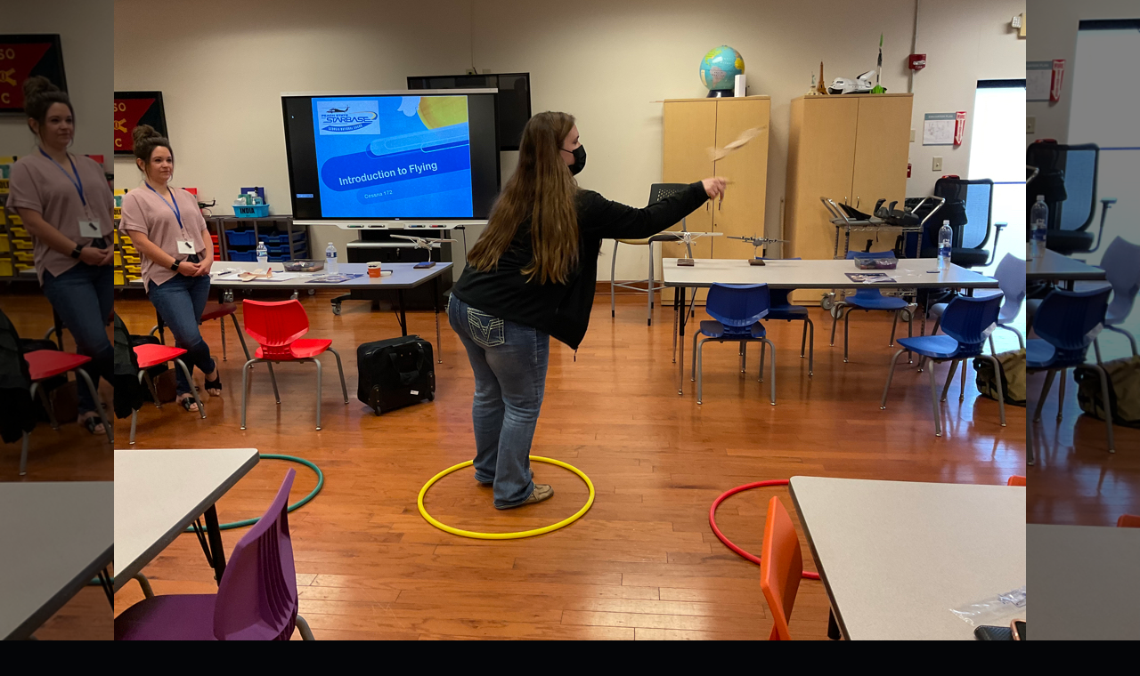

--- FILE ---
content_type: text/html; charset=UTF-8
request_url: http://peachstatestarbase.com/page/arti/files/page33-1053-full.php
body_size: 593
content:

<!DOCTYPE html PUBLIC "-//W3C//DTD XHTML 1.0 Strict//EN" "http://www.w3.org/TR/xhtml1/DTD/xhtml1-strict.dtd">
<html xmlns="http://www.w3.org/1999/xhtml">

	<head>
		<meta http-equiv="content-type" content="text/html; charset=utf-8" />
		<meta name="generator" content="RapidWeaver" />
		<link rel="stylesheet" type="text/css" href="../../../rw_common/themes/offroad/consolidated.css?rwcache=731863331" /><script src="../../../rw_common/themes/offroad/assets/javascript/background-blur.js?rwcache=731863331"></script><script src="../../../rw_common/themes/offroad/assets/javascript/sidebar-hidden.js?rwcache=731863331"></script><script src="../../../rw_common/themes/offroad/javascript.js?rwcache=731863331"></script>
		<title>2024 ARTI</title>
	</head>

	<body class="photo-background">
	
		<div class="photo-navigation">
			<p class="photo-title">2024 ARTI</p>
			<p class="photo-caption"></p>
			<p class="photo-links"><a href="../index.php">20234 ARTI</a> | <a href="page33-1052-full.php">Previous</a> | <a href="page33-1054-full.php">Next</a></p>
		</div>
		
		<img class="photo-frame" src="page33-1053-full.jpg" alt="" width="1024" height="768"/>
			
		
			
	</body>

</html>

--- FILE ---
content_type: text/css
request_url: http://peachstatestarbase.com/rw_common/themes/offroad/consolidated.css?rwcache=731863331
body_size: 48432
content:

@charset "UTF-8";/*   ------------------------------------   Import   ------------------------------------*//*! *  Font Awesome 4.4.0 by @davegandy - http://fontawesome.io - @fontawesome *  License - http://fontawesome.io/license (Font: SIL OFL 1.1, CSS: MIT License) *//* FONT PATH * -------------------------- */@font-face {  font-family: 'FontAwesome';  src: url("assets/fonts/fontawesome-webfont.eot?v=4.4.0");  src: url("assets/fonts/fontawesome-webfont.eot?#iefix&v=4.4.0") format("embedded-opentype"), url("assets/fonts/fontawesome-webfont.woff2?v=4.4.0") format("woff2"), url("assets/fonts/fontawesome-webfont.woff?v=4.4.0") format("woff"), url("assets/fonts/fontawesome-webfont.ttf?v=4.4.0") format("truetype"), url("assets/fonts/fontawesome-webfont.svg?v=4.4.0#fontawesomeregular") format("svg");  font-weight: normal;  font-style: normal;}/* line 4, /Users/Elliot/Library/Containers/com.realmacsoftware.rapidweaver/Data/Library/Application Support/RapidWeaver/Themes/Offroad.rapidweavertheme/Contents/src/scss/fontawesome/_core.scss */.fa {  display: inline-block;  font: normal normal normal 16px / 1 FontAwesome;  font-size: inherit;  text-rendering: auto;  -webkit-font-smoothing: antialiased;  -moz-osx-font-smoothing: grayscale;}/* makes the font 33% larger relative to the icon container *//* line 5, /Users/Elliot/Library/Containers/com.realmacsoftware.rapidweaver/Data/Library/Application Support/RapidWeaver/Themes/Offroad.rapidweavertheme/Contents/src/scss/fontawesome/_larger.scss */.fa-lg {  font-size: 1.3333333333em;  line-height: 0.75em;  vertical-align: -15%;}/* line 10, /Users/Elliot/Library/Containers/com.realmacsoftware.rapidweaver/Data/Library/Application Support/RapidWeaver/Themes/Offroad.rapidweavertheme/Contents/src/scss/fontawesome/_larger.scss */.fa-2x {  font-size: 2em;}/* line 11, /Users/Elliot/Library/Containers/com.realmacsoftware.rapidweaver/Data/Library/Application Support/RapidWeaver/Themes/Offroad.rapidweavertheme/Contents/src/scss/fontawesome/_larger.scss */.fa-3x {  font-size: 3em;}/* line 12, /Users/Elliot/Library/Containers/com.realmacsoftware.rapidweaver/Data/Library/Application Support/RapidWeaver/Themes/Offroad.rapidweavertheme/Contents/src/scss/fontawesome/_larger.scss */.fa-4x {  font-size: 4em;}/* line 13, /Users/Elliot/Library/Containers/com.realmacsoftware.rapidweaver/Data/Library/Application Support/RapidWeaver/Themes/Offroad.rapidweavertheme/Contents/src/scss/fontawesome/_larger.scss */.fa-5x {  font-size: 5em;}/* line 3, /Users/Elliot/Library/Containers/com.realmacsoftware.rapidweaver/Data/Library/Application Support/RapidWeaver/Themes/Offroad.rapidweavertheme/Contents/src/scss/fontawesome/_fixed-width.scss */.fa-fw {  width: 1.2857142857em;  text-align: center;}/* line 4, /Users/Elliot/Library/Containers/com.realmacsoftware.rapidweaver/Data/Library/Application Support/RapidWeaver/Themes/Offroad.rapidweavertheme/Contents/src/scss/fontawesome/_list.scss */.fa-ul {  padding-left: 0;  margin-left: 2.1428571429em;  list-style-type: none;}/* line 8, /Users/Elliot/Library/Containers/com.realmacsoftware.rapidweaver/Data/Library/Application Support/RapidWeaver/Themes/Offroad.rapidweavertheme/Contents/src/scss/fontawesome/_list.scss */.fa-ul > li {  position: relative;}/* line 10, /Users/Elliot/Library/Containers/com.realmacsoftware.rapidweaver/Data/Library/Application Support/RapidWeaver/Themes/Offroad.rapidweavertheme/Contents/src/scss/fontawesome/_list.scss */.fa-li {  position: absolute;  left: -2.1428571429em;  width: 2.1428571429em;  top: 0.1428571429em;  text-align: center;}/* line 16, /Users/Elliot/Library/Containers/com.realmacsoftware.rapidweaver/Data/Library/Application Support/RapidWeaver/Themes/Offroad.rapidweavertheme/Contents/src/scss/fontawesome/_list.scss */.fa-li.fa-lg {  left: -1.8571428571em;}/* line 4, /Users/Elliot/Library/Containers/com.realmacsoftware.rapidweaver/Data/Library/Application Support/RapidWeaver/Themes/Offroad.rapidweavertheme/Contents/src/scss/fontawesome/_bordered-pulled.scss */.fa-border {  padding: .2em .25em .15em;  border: solid 0.08em #eee;  border-radius: .1em;}/* line 10, /Users/Elliot/Library/Containers/com.realmacsoftware.rapidweaver/Data/Library/Application Support/RapidWeaver/Themes/Offroad.rapidweavertheme/Contents/src/scss/fontawesome/_bordered-pulled.scss */.fa-pull-left {  float: left;}/* line 11, /Users/Elliot/Library/Containers/com.realmacsoftware.rapidweaver/Data/Library/Application Support/RapidWeaver/Themes/Offroad.rapidweavertheme/Contents/src/scss/fontawesome/_bordered-pulled.scss */.fa-pull-right {  float: right;}/* line 14, /Users/Elliot/Library/Containers/com.realmacsoftware.rapidweaver/Data/Library/Application Support/RapidWeaver/Themes/Offroad.rapidweavertheme/Contents/src/scss/fontawesome/_bordered-pulled.scss */.fa.fa-pull-left {  margin-right: .3em;}/* line 15, /Users/Elliot/Library/Containers/com.realmacsoftware.rapidweaver/Data/Library/Application Support/RapidWeaver/Themes/Offroad.rapidweavertheme/Contents/src/scss/fontawesome/_bordered-pulled.scss */.fa.fa-pull-right {  margin-left: .3em;}/* Deprecated as of 4.4.0 *//* line 19, /Users/Elliot/Library/Containers/com.realmacsoftware.rapidweaver/Data/Library/Application Support/RapidWeaver/Themes/Offroad.rapidweavertheme/Contents/src/scss/fontawesome/_bordered-pulled.scss */.pull-right {  float: right;}/* line 20, /Users/Elliot/Library/Containers/com.realmacsoftware.rapidweaver/Data/Library/Application Support/RapidWeaver/Themes/Offroad.rapidweavertheme/Contents/src/scss/fontawesome/_bordered-pulled.scss */.pull-left {  float: left;}/* line 23, /Users/Elliot/Library/Containers/com.realmacsoftware.rapidweaver/Data/Library/Application Support/RapidWeaver/Themes/Offroad.rapidweavertheme/Contents/src/scss/fontawesome/_bordered-pulled.scss */.fa.pull-left {  margin-right: .3em;}/* line 24, /Users/Elliot/Library/Containers/com.realmacsoftware.rapidweaver/Data/Library/Application Support/RapidWeaver/Themes/Offroad.rapidweavertheme/Contents/src/scss/fontawesome/_bordered-pulled.scss */.fa.pull-right {  margin-left: .3em;}/* line 4, /Users/Elliot/Library/Containers/com.realmacsoftware.rapidweaver/Data/Library/Application Support/RapidWeaver/Themes/Offroad.rapidweavertheme/Contents/src/scss/fontawesome/_animated.scss */.fa-spin {  -webkit-animation: fa-spin 2s infinite linear;  animation: fa-spin 2s infinite linear;}/* line 9, /Users/Elliot/Library/Containers/com.realmacsoftware.rapidweaver/Data/Library/Application Support/RapidWeaver/Themes/Offroad.rapidweavertheme/Contents/src/scss/fontawesome/_animated.scss */.fa-pulse {  -webkit-animation: fa-spin 1s infinite steps(8);  animation: fa-spin 1s infinite steps(8);}@-webkit-keyframes fa-spin {  0% {    -webkit-transform: rotate(0deg);    transform: rotate(0deg);  }  100% {    -webkit-transform: rotate(359deg);    transform: rotate(359deg);  }}@keyframes fa-spin {  0% {    -webkit-transform: rotate(0deg);    transform: rotate(0deg);  }  100% {    -webkit-transform: rotate(359deg);    transform: rotate(359deg);  }}/* line 4, /Users/Elliot/Library/Containers/com.realmacsoftware.rapidweaver/Data/Library/Application Support/RapidWeaver/Themes/Offroad.rapidweavertheme/Contents/src/scss/fontawesome/_rotated-flipped.scss */.fa-rotate-90 {  filter: progid:DXImageTransform.Microsoft.BasicImage(rotation=1);  -webkit-transform: rotate(90deg);  -ms-transform: rotate(90deg);  transform: rotate(90deg);}/* line 5, /Users/Elliot/Library/Containers/com.realmacsoftware.rapidweaver/Data/Library/Application Support/RapidWeaver/Themes/Offroad.rapidweavertheme/Contents/src/scss/fontawesome/_rotated-flipped.scss */.fa-rotate-180 {  filter: progid:DXImageTransform.Microsoft.BasicImage(rotation=2);  -webkit-transform: rotate(180deg);  -ms-transform: rotate(180deg);  transform: rotate(180deg);}/* line 6, /Users/Elliot/Library/Containers/com.realmacsoftware.rapidweaver/Data/Library/Application Support/RapidWeaver/Themes/Offroad.rapidweavertheme/Contents/src/scss/fontawesome/_rotated-flipped.scss */.fa-rotate-270 {  filter: progid:DXImageTransform.Microsoft.BasicImage(rotation=3);  -webkit-transform: rotate(270deg);  -ms-transform: rotate(270deg);  transform: rotate(270deg);}/* line 8, /Users/Elliot/Library/Containers/com.realmacsoftware.rapidweaver/Data/Library/Application Support/RapidWeaver/Themes/Offroad.rapidweavertheme/Contents/src/scss/fontawesome/_rotated-flipped.scss */.fa-flip-horizontal {  filter: progid:DXImageTransform.Microsoft.BasicImage(rotation=0);  -webkit-transform: scale(-1, 1);  -ms-transform: scale(-1, 1);  transform: scale(-1, 1);}/* line 9, /Users/Elliot/Library/Containers/com.realmacsoftware.rapidweaver/Data/Library/Application Support/RapidWeaver/Themes/Offroad.rapidweavertheme/Contents/src/scss/fontawesome/_rotated-flipped.scss */.fa-flip-vertical {  filter: progid:DXImageTransform.Microsoft.BasicImage(rotation=2);  -webkit-transform: scale(1, -1);  -ms-transform: scale(1, -1);  transform: scale(1, -1);}/* line 14, /Users/Elliot/Library/Containers/com.realmacsoftware.rapidweaver/Data/Library/Application Support/RapidWeaver/Themes/Offroad.rapidweavertheme/Contents/src/scss/fontawesome/_rotated-flipped.scss */:root .fa-rotate-90,:root .fa-rotate-180,:root .fa-rotate-270,:root .fa-flip-horizontal,:root .fa-flip-vertical {  -webkit-filter: none;          filter: none;}/* line 4, /Users/Elliot/Library/Containers/com.realmacsoftware.rapidweaver/Data/Library/Application Support/RapidWeaver/Themes/Offroad.rapidweavertheme/Contents/src/scss/fontawesome/_stacked.scss */.fa-stack {  position: relative;  display: inline-block;  width: 2em;  height: 2em;  line-height: 2em;  vertical-align: middle;}/* line 12, /Users/Elliot/Library/Containers/com.realmacsoftware.rapidweaver/Data/Library/Application Support/RapidWeaver/Themes/Offroad.rapidweavertheme/Contents/src/scss/fontawesome/_stacked.scss */.fa-stack-1x, .fa-stack-2x {  position: absolute;  left: 0;  width: 100%;  text-align: center;}/* line 18, /Users/Elliot/Library/Containers/com.realmacsoftware.rapidweaver/Data/Library/Application Support/RapidWeaver/Themes/Offroad.rapidweavertheme/Contents/src/scss/fontawesome/_stacked.scss */.fa-stack-1x {  line-height: inherit;}/* line 19, /Users/Elliot/Library/Containers/com.realmacsoftware.rapidweaver/Data/Library/Application Support/RapidWeaver/Themes/Offroad.rapidweavertheme/Contents/src/scss/fontawesome/_stacked.scss */.fa-stack-2x {  font-size: 2em;}/* line 20, /Users/Elliot/Library/Containers/com.realmacsoftware.rapidweaver/Data/Library/Application Support/RapidWeaver/Themes/Offroad.rapidweavertheme/Contents/src/scss/fontawesome/_stacked.scss */.fa-inverse {  color: #fff;}/* Font Awesome uses the Unicode Private Use Area (PUA) to ensure screen   readers do not read off random characters that represent icons *//* line 4, /Users/Elliot/Library/Containers/com.realmacsoftware.rapidweaver/Data/Library/Application Support/RapidWeaver/Themes/Offroad.rapidweavertheme/Contents/src/scss/fontawesome/_icons.scss */.fa-glass:before {  content: "";}/* line 5, /Users/Elliot/Library/Containers/com.realmacsoftware.rapidweaver/Data/Library/Application Support/RapidWeaver/Themes/Offroad.rapidweavertheme/Contents/src/scss/fontawesome/_icons.scss */.fa-music:before {  content: "";}/* line 6, /Users/Elliot/Library/Containers/com.realmacsoftware.rapidweaver/Data/Library/Application Support/RapidWeaver/Themes/Offroad.rapidweavertheme/Contents/src/scss/fontawesome/_icons.scss */.fa-search:before {  content: "";}/* line 7, /Users/Elliot/Library/Containers/com.realmacsoftware.rapidweaver/Data/Library/Application Support/RapidWeaver/Themes/Offroad.rapidweavertheme/Contents/src/scss/fontawesome/_icons.scss */.fa-envelope-o:before {  content: "";}/* line 8, /Users/Elliot/Library/Containers/com.realmacsoftware.rapidweaver/Data/Library/Application Support/RapidWeaver/Themes/Offroad.rapidweavertheme/Contents/src/scss/fontawesome/_icons.scss */.fa-heart:before {  content: "";}/* line 9, /Users/Elliot/Library/Containers/com.realmacsoftware.rapidweaver/Data/Library/Application Support/RapidWeaver/Themes/Offroad.rapidweavertheme/Contents/src/scss/fontawesome/_icons.scss */.fa-star:before {  content: "";}/* line 10, /Users/Elliot/Library/Containers/com.realmacsoftware.rapidweaver/Data/Library/Application Support/RapidWeaver/Themes/Offroad.rapidweavertheme/Contents/src/scss/fontawesome/_icons.scss */.fa-star-o:before {  content: "";}/* line 11, /Users/Elliot/Library/Containers/com.realmacsoftware.rapidweaver/Data/Library/Application Support/RapidWeaver/Themes/Offroad.rapidweavertheme/Contents/src/scss/fontawesome/_icons.scss */.fa-user:before {  content: "";}/* line 12, /Users/Elliot/Library/Containers/com.realmacsoftware.rapidweaver/Data/Library/Application Support/RapidWeaver/Themes/Offroad.rapidweavertheme/Contents/src/scss/fontawesome/_icons.scss */.fa-film:before {  content: "";}/* line 13, /Users/Elliot/Library/Containers/com.realmacsoftware.rapidweaver/Data/Library/Application Support/RapidWeaver/Themes/Offroad.rapidweavertheme/Contents/src/scss/fontawesome/_icons.scss */.fa-th-large:before {  content: "";}/* line 14, /Users/Elliot/Library/Containers/com.realmacsoftware.rapidweaver/Data/Library/Application Support/RapidWeaver/Themes/Offroad.rapidweavertheme/Contents/src/scss/fontawesome/_icons.scss */.fa-th:before {  content: "";}/* line 15, /Users/Elliot/Library/Containers/com.realmacsoftware.rapidweaver/Data/Library/Application Support/RapidWeaver/Themes/Offroad.rapidweavertheme/Contents/src/scss/fontawesome/_icons.scss */.fa-th-list:before {  content: "";}/* line 16, /Users/Elliot/Library/Containers/com.realmacsoftware.rapidweaver/Data/Library/Application Support/RapidWeaver/Themes/Offroad.rapidweavertheme/Contents/src/scss/fontawesome/_icons.scss */.fa-check:before {  content: "";}/* line 17, /Users/Elliot/Library/Containers/com.realmacsoftware.rapidweaver/Data/Library/Application Support/RapidWeaver/Themes/Offroad.rapidweavertheme/Contents/src/scss/fontawesome/_icons.scss */.fa-remove:before,.fa-close:before,.fa-times:before {  content: "";}/* line 18, /Users/Elliot/Library/Containers/com.realmacsoftware.rapidweaver/Data/Library/Application Support/RapidWeaver/Themes/Offroad.rapidweavertheme/Contents/src/scss/fontawesome/_icons.scss */.fa-search-plus:before {  content: "";}/* line 19, /Users/Elliot/Library/Containers/com.realmacsoftware.rapidweaver/Data/Library/Application Support/RapidWeaver/Themes/Offroad.rapidweavertheme/Contents/src/scss/fontawesome/_icons.scss */.fa-search-minus:before {  content: "";}/* line 20, /Users/Elliot/Library/Containers/com.realmacsoftware.rapidweaver/Data/Library/Application Support/RapidWeaver/Themes/Offroad.rapidweavertheme/Contents/src/scss/fontawesome/_icons.scss */.fa-power-off:before {  content: "";}/* line 21, /Users/Elliot/Library/Containers/com.realmacsoftware.rapidweaver/Data/Library/Application Support/RapidWeaver/Themes/Offroad.rapidweavertheme/Contents/src/scss/fontawesome/_icons.scss */.fa-signal:before {  content: "";}/* line 22, /Users/Elliot/Library/Containers/com.realmacsoftware.rapidweaver/Data/Library/Application Support/RapidWeaver/Themes/Offroad.rapidweavertheme/Contents/src/scss/fontawesome/_icons.scss */.fa-gear:before,.fa-cog:before {  content: "";}/* line 23, /Users/Elliot/Library/Containers/com.realmacsoftware.rapidweaver/Data/Library/Application Support/RapidWeaver/Themes/Offroad.rapidweavertheme/Contents/src/scss/fontawesome/_icons.scss */.fa-trash-o:before {  content: "";}/* line 24, /Users/Elliot/Library/Containers/com.realmacsoftware.rapidweaver/Data/Library/Application Support/RapidWeaver/Themes/Offroad.rapidweavertheme/Contents/src/scss/fontawesome/_icons.scss */.fa-home:before {  content: "";}/* line 25, /Users/Elliot/Library/Containers/com.realmacsoftware.rapidweaver/Data/Library/Application Support/RapidWeaver/Themes/Offroad.rapidweavertheme/Contents/src/scss/fontawesome/_icons.scss */.fa-file-o:before {  content: "";}/* line 26, /Users/Elliot/Library/Containers/com.realmacsoftware.rapidweaver/Data/Library/Application Support/RapidWeaver/Themes/Offroad.rapidweavertheme/Contents/src/scss/fontawesome/_icons.scss */.fa-clock-o:before {  content: "";}/* line 27, /Users/Elliot/Library/Containers/com.realmacsoftware.rapidweaver/Data/Library/Application Support/RapidWeaver/Themes/Offroad.rapidweavertheme/Contents/src/scss/fontawesome/_icons.scss */.fa-road:before {  content: "";}/* line 28, /Users/Elliot/Library/Containers/com.realmacsoftware.rapidweaver/Data/Library/Application Support/RapidWeaver/Themes/Offroad.rapidweavertheme/Contents/src/scss/fontawesome/_icons.scss */.fa-download:before {  content: "";}/* line 29, /Users/Elliot/Library/Containers/com.realmacsoftware.rapidweaver/Data/Library/Application Support/RapidWeaver/Themes/Offroad.rapidweavertheme/Contents/src/scss/fontawesome/_icons.scss */.fa-arrow-circle-o-down:before {  content: "";}/* line 30, /Users/Elliot/Library/Containers/com.realmacsoftware.rapidweaver/Data/Library/Application Support/RapidWeaver/Themes/Offroad.rapidweavertheme/Contents/src/scss/fontawesome/_icons.scss */.fa-arrow-circle-o-up:before {  content: "";}/* line 31, /Users/Elliot/Library/Containers/com.realmacsoftware.rapidweaver/Data/Library/Application Support/RapidWeaver/Themes/Offroad.rapidweavertheme/Contents/src/scss/fontawesome/_icons.scss */.fa-inbox:before {  content: "";}/* line 32, /Users/Elliot/Library/Containers/com.realmacsoftware.rapidweaver/Data/Library/Application Support/RapidWeaver/Themes/Offroad.rapidweavertheme/Contents/src/scss/fontawesome/_icons.scss */.fa-play-circle-o:before {  content: "";}/* line 33, /Users/Elliot/Library/Containers/com.realmacsoftware.rapidweaver/Data/Library/Application Support/RapidWeaver/Themes/Offroad.rapidweavertheme/Contents/src/scss/fontawesome/_icons.scss */.fa-rotate-right:before,.fa-repeat:before {  content: "";}/* line 34, /Users/Elliot/Library/Containers/com.realmacsoftware.rapidweaver/Data/Library/Application Support/RapidWeaver/Themes/Offroad.rapidweavertheme/Contents/src/scss/fontawesome/_icons.scss */.fa-refresh:before {  content: "";}/* line 35, /Users/Elliot/Library/Containers/com.realmacsoftware.rapidweaver/Data/Library/Application Support/RapidWeaver/Themes/Offroad.rapidweavertheme/Contents/src/scss/fontawesome/_icons.scss */.fa-list-alt:before {  content: "";}/* line 36, /Users/Elliot/Library/Containers/com.realmacsoftware.rapidweaver/Data/Library/Application Support/RapidWeaver/Themes/Offroad.rapidweavertheme/Contents/src/scss/fontawesome/_icons.scss */.fa-lock:before {  content: "";}/* line 37, /Users/Elliot/Library/Containers/com.realmacsoftware.rapidweaver/Data/Library/Application Support/RapidWeaver/Themes/Offroad.rapidweavertheme/Contents/src/scss/fontawesome/_icons.scss */.fa-flag:before {  content: "";}/* line 38, /Users/Elliot/Library/Containers/com.realmacsoftware.rapidweaver/Data/Library/Application Support/RapidWeaver/Themes/Offroad.rapidweavertheme/Contents/src/scss/fontawesome/_icons.scss */.fa-headphones:before {  content: "";}/* line 39, /Users/Elliot/Library/Containers/com.realmacsoftware.rapidweaver/Data/Library/Application Support/RapidWeaver/Themes/Offroad.rapidweavertheme/Contents/src/scss/fontawesome/_icons.scss */.fa-volume-off:before {  content: "";}/* line 40, /Users/Elliot/Library/Containers/com.realmacsoftware.rapidweaver/Data/Library/Application Support/RapidWeaver/Themes/Offroad.rapidweavertheme/Contents/src/scss/fontawesome/_icons.scss */.fa-volume-down:before {  content: "";}/* line 41, /Users/Elliot/Library/Containers/com.realmacsoftware.rapidweaver/Data/Library/Application Support/RapidWeaver/Themes/Offroad.rapidweavertheme/Contents/src/scss/fontawesome/_icons.scss */.fa-volume-up:before {  content: "";}/* line 42, /Users/Elliot/Library/Containers/com.realmacsoftware.rapidweaver/Data/Library/Application Support/RapidWeaver/Themes/Offroad.rapidweavertheme/Contents/src/scss/fontawesome/_icons.scss */.fa-qrcode:before {  content: "";}/* line 43, /Users/Elliot/Library/Containers/com.realmacsoftware.rapidweaver/Data/Library/Application Support/RapidWeaver/Themes/Offroad.rapidweavertheme/Contents/src/scss/fontawesome/_icons.scss */.fa-barcode:before {  content: "";}/* line 44, /Users/Elliot/Library/Containers/com.realmacsoftware.rapidweaver/Data/Library/Application Support/RapidWeaver/Themes/Offroad.rapidweavertheme/Contents/src/scss/fontawesome/_icons.scss */.fa-tag:before {  content: "";}/* line 45, /Users/Elliot/Library/Containers/com.realmacsoftware.rapidweaver/Data/Library/Application Support/RapidWeaver/Themes/Offroad.rapidweavertheme/Contents/src/scss/fontawesome/_icons.scss */.fa-tags:before {  content: "";}/* line 46, /Users/Elliot/Library/Containers/com.realmacsoftware.rapidweaver/Data/Library/Application Support/RapidWeaver/Themes/Offroad.rapidweavertheme/Contents/src/scss/fontawesome/_icons.scss */.fa-book:before {  content: "";}/* line 47, /Users/Elliot/Library/Containers/com.realmacsoftware.rapidweaver/Data/Library/Application Support/RapidWeaver/Themes/Offroad.rapidweavertheme/Contents/src/scss/fontawesome/_icons.scss */.fa-bookmark:before {  content: "";}/* line 48, /Users/Elliot/Library/Containers/com.realmacsoftware.rapidweaver/Data/Library/Application Support/RapidWeaver/Themes/Offroad.rapidweavertheme/Contents/src/scss/fontawesome/_icons.scss */.fa-print:before {  content: "";}/* line 49, /Users/Elliot/Library/Containers/com.realmacsoftware.rapidweaver/Data/Library/Application Support/RapidWeaver/Themes/Offroad.rapidweavertheme/Contents/src/scss/fontawesome/_icons.scss */.fa-camera:before {  content: "";}/* line 50, /Users/Elliot/Library/Containers/com.realmacsoftware.rapidweaver/Data/Library/Application Support/RapidWeaver/Themes/Offroad.rapidweavertheme/Contents/src/scss/fontawesome/_icons.scss */.fa-font:before {  content: "";}/* line 51, /Users/Elliot/Library/Containers/com.realmacsoftware.rapidweaver/Data/Library/Application Support/RapidWeaver/Themes/Offroad.rapidweavertheme/Contents/src/scss/fontawesome/_icons.scss */.fa-bold:before {  content: "";}/* line 52, /Users/Elliot/Library/Containers/com.realmacsoftware.rapidweaver/Data/Library/Application Support/RapidWeaver/Themes/Offroad.rapidweavertheme/Contents/src/scss/fontawesome/_icons.scss */.fa-italic:before {  content: "";}/* line 53, /Users/Elliot/Library/Containers/com.realmacsoftware.rapidweaver/Data/Library/Application Support/RapidWeaver/Themes/Offroad.rapidweavertheme/Contents/src/scss/fontawesome/_icons.scss */.fa-text-height:before {  content: "";}/* line 54, /Users/Elliot/Library/Containers/com.realmacsoftware.rapidweaver/Data/Library/Application Support/RapidWeaver/Themes/Offroad.rapidweavertheme/Contents/src/scss/fontawesome/_icons.scss */.fa-text-width:before {  content: "";}/* line 55, /Users/Elliot/Library/Containers/com.realmacsoftware.rapidweaver/Data/Library/Application Support/RapidWeaver/Themes/Offroad.rapidweavertheme/Contents/src/scss/fontawesome/_icons.scss */.fa-align-left:before {  content: "";}/* line 56, /Users/Elliot/Library/Containers/com.realmacsoftware.rapidweaver/Data/Library/Application Support/RapidWeaver/Themes/Offroad.rapidweavertheme/Contents/src/scss/fontawesome/_icons.scss */.fa-align-center:before {  content: "";}/* line 57, /Users/Elliot/Library/Containers/com.realmacsoftware.rapidweaver/Data/Library/Application Support/RapidWeaver/Themes/Offroad.rapidweavertheme/Contents/src/scss/fontawesome/_icons.scss */.fa-align-right:before {  content: "";}/* line 58, /Users/Elliot/Library/Containers/com.realmacsoftware.rapidweaver/Data/Library/Application Support/RapidWeaver/Themes/Offroad.rapidweavertheme/Contents/src/scss/fontawesome/_icons.scss */.fa-align-justify:before {  content: "";}/* line 59, /Users/Elliot/Library/Containers/com.realmacsoftware.rapidweaver/Data/Library/Application Support/RapidWeaver/Themes/Offroad.rapidweavertheme/Contents/src/scss/fontawesome/_icons.scss */.fa-list:before {  content: "";}/* line 60, /Users/Elliot/Library/Containers/com.realmacsoftware.rapidweaver/Data/Library/Application Support/RapidWeaver/Themes/Offroad.rapidweavertheme/Contents/src/scss/fontawesome/_icons.scss */.fa-dedent:before,.fa-outdent:before {  content: "";}/* line 61, /Users/Elliot/Library/Containers/com.realmacsoftware.rapidweaver/Data/Library/Application Support/RapidWeaver/Themes/Offroad.rapidweavertheme/Contents/src/scss/fontawesome/_icons.scss */.fa-indent:before {  content: "";}/* line 62, /Users/Elliot/Library/Containers/com.realmacsoftware.rapidweaver/Data/Library/Application Support/RapidWeaver/Themes/Offroad.rapidweavertheme/Contents/src/scss/fontawesome/_icons.scss */.fa-video-camera:before {  content: "";}/* line 63, /Users/Elliot/Library/Containers/com.realmacsoftware.rapidweaver/Data/Library/Application Support/RapidWeaver/Themes/Offroad.rapidweavertheme/Contents/src/scss/fontawesome/_icons.scss */.fa-photo:before,.fa-image:before,.fa-picture-o:before {  content: "";}/* line 64, /Users/Elliot/Library/Containers/com.realmacsoftware.rapidweaver/Data/Library/Application Support/RapidWeaver/Themes/Offroad.rapidweavertheme/Contents/src/scss/fontawesome/_icons.scss */.fa-pencil:before {  content: "";}/* line 65, /Users/Elliot/Library/Containers/com.realmacsoftware.rapidweaver/Data/Library/Application Support/RapidWeaver/Themes/Offroad.rapidweavertheme/Contents/src/scss/fontawesome/_icons.scss */.fa-map-marker:before {  content: "";}/* line 66, /Users/Elliot/Library/Containers/com.realmacsoftware.rapidweaver/Data/Library/Application Support/RapidWeaver/Themes/Offroad.rapidweavertheme/Contents/src/scss/fontawesome/_icons.scss */.fa-adjust:before {  content: "";}/* line 67, /Users/Elliot/Library/Containers/com.realmacsoftware.rapidweaver/Data/Library/Application Support/RapidWeaver/Themes/Offroad.rapidweavertheme/Contents/src/scss/fontawesome/_icons.scss */.fa-tint:before {  content: "";}/* line 68, /Users/Elliot/Library/Containers/com.realmacsoftware.rapidweaver/Data/Library/Application Support/RapidWeaver/Themes/Offroad.rapidweavertheme/Contents/src/scss/fontawesome/_icons.scss */.fa-edit:before,.fa-pencil-square-o:before {  content: "";}/* line 69, /Users/Elliot/Library/Containers/com.realmacsoftware.rapidweaver/Data/Library/Application Support/RapidWeaver/Themes/Offroad.rapidweavertheme/Contents/src/scss/fontawesome/_icons.scss */.fa-share-square-o:before {  content: "";}/* line 70, /Users/Elliot/Library/Containers/com.realmacsoftware.rapidweaver/Data/Library/Application Support/RapidWeaver/Themes/Offroad.rapidweavertheme/Contents/src/scss/fontawesome/_icons.scss */.fa-check-square-o:before {  content: "";}/* line 71, /Users/Elliot/Library/Containers/com.realmacsoftware.rapidweaver/Data/Library/Application Support/RapidWeaver/Themes/Offroad.rapidweavertheme/Contents/src/scss/fontawesome/_icons.scss */.fa-arrows:before {  content: "";}/* line 72, /Users/Elliot/Library/Containers/com.realmacsoftware.rapidweaver/Data/Library/Application Support/RapidWeaver/Themes/Offroad.rapidweavertheme/Contents/src/scss/fontawesome/_icons.scss */.fa-step-backward:before {  content: "";}/* line 73, /Users/Elliot/Library/Containers/com.realmacsoftware.rapidweaver/Data/Library/Application Support/RapidWeaver/Themes/Offroad.rapidweavertheme/Contents/src/scss/fontawesome/_icons.scss */.fa-fast-backward:before {  content: "";}/* line 74, /Users/Elliot/Library/Containers/com.realmacsoftware.rapidweaver/Data/Library/Application Support/RapidWeaver/Themes/Offroad.rapidweavertheme/Contents/src/scss/fontawesome/_icons.scss */.fa-backward:before {  content: "";}/* line 75, /Users/Elliot/Library/Containers/com.realmacsoftware.rapidweaver/Data/Library/Application Support/RapidWeaver/Themes/Offroad.rapidweavertheme/Contents/src/scss/fontawesome/_icons.scss */.fa-play:before {  content: "";}/* line 76, /Users/Elliot/Library/Containers/com.realmacsoftware.rapidweaver/Data/Library/Application Support/RapidWeaver/Themes/Offroad.rapidweavertheme/Contents/src/scss/fontawesome/_icons.scss */.fa-pause:before {  content: "";}/* line 77, /Users/Elliot/Library/Containers/com.realmacsoftware.rapidweaver/Data/Library/Application Support/RapidWeaver/Themes/Offroad.rapidweavertheme/Contents/src/scss/fontawesome/_icons.scss */.fa-stop:before {  content: "";}/* line 78, /Users/Elliot/Library/Containers/com.realmacsoftware.rapidweaver/Data/Library/Application Support/RapidWeaver/Themes/Offroad.rapidweavertheme/Contents/src/scss/fontawesome/_icons.scss */.fa-forward:before {  content: "";}/* line 79, /Users/Elliot/Library/Containers/com.realmacsoftware.rapidweaver/Data/Library/Application Support/RapidWeaver/Themes/Offroad.rapidweavertheme/Contents/src/scss/fontawesome/_icons.scss */.fa-fast-forward:before {  content: "";}/* line 80, /Users/Elliot/Library/Containers/com.realmacsoftware.rapidweaver/Data/Library/Application Support/RapidWeaver/Themes/Offroad.rapidweavertheme/Contents/src/scss/fontawesome/_icons.scss */.fa-step-forward:before {  content: "";}/* line 81, /Users/Elliot/Library/Containers/com.realmacsoftware.rapidweaver/Data/Library/Application Support/RapidWeaver/Themes/Offroad.rapidweavertheme/Contents/src/scss/fontawesome/_icons.scss */.fa-eject:before {  content: "";}/* line 82, /Users/Elliot/Library/Containers/com.realmacsoftware.rapidweaver/Data/Library/Application Support/RapidWeaver/Themes/Offroad.rapidweavertheme/Contents/src/scss/fontawesome/_icons.scss */.fa-chevron-left:before {  content: "";}/* line 83, /Users/Elliot/Library/Containers/com.realmacsoftware.rapidweaver/Data/Library/Application Support/RapidWeaver/Themes/Offroad.rapidweavertheme/Contents/src/scss/fontawesome/_icons.scss */.fa-chevron-right:before {  content: "";}/* line 84, /Users/Elliot/Library/Containers/com.realmacsoftware.rapidweaver/Data/Library/Application Support/RapidWeaver/Themes/Offroad.rapidweavertheme/Contents/src/scss/fontawesome/_icons.scss */.fa-plus-circle:before {  content: "";}/* line 85, /Users/Elliot/Library/Containers/com.realmacsoftware.rapidweaver/Data/Library/Application Support/RapidWeaver/Themes/Offroad.rapidweavertheme/Contents/src/scss/fontawesome/_icons.scss */.fa-minus-circle:before {  content: "";}/* line 86, /Users/Elliot/Library/Containers/com.realmacsoftware.rapidweaver/Data/Library/Application Support/RapidWeaver/Themes/Offroad.rapidweavertheme/Contents/src/scss/fontawesome/_icons.scss */.fa-times-circle:before {  content: "";}/* line 87, /Users/Elliot/Library/Containers/com.realmacsoftware.rapidweaver/Data/Library/Application Support/RapidWeaver/Themes/Offroad.rapidweavertheme/Contents/src/scss/fontawesome/_icons.scss */.fa-check-circle:before {  content: "";}/* line 88, /Users/Elliot/Library/Containers/com.realmacsoftware.rapidweaver/Data/Library/Application Support/RapidWeaver/Themes/Offroad.rapidweavertheme/Contents/src/scss/fontawesome/_icons.scss */.fa-question-circle:before {  content: "";}/* line 89, /Users/Elliot/Library/Containers/com.realmacsoftware.rapidweaver/Data/Library/Application Support/RapidWeaver/Themes/Offroad.rapidweavertheme/Contents/src/scss/fontawesome/_icons.scss */.fa-info-circle:before {  content: "";}/* line 90, /Users/Elliot/Library/Containers/com.realmacsoftware.rapidweaver/Data/Library/Application Support/RapidWeaver/Themes/Offroad.rapidweavertheme/Contents/src/scss/fontawesome/_icons.scss */.fa-crosshairs:before {  content: "";}/* line 91, /Users/Elliot/Library/Containers/com.realmacsoftware.rapidweaver/Data/Library/Application Support/RapidWeaver/Themes/Offroad.rapidweavertheme/Contents/src/scss/fontawesome/_icons.scss */.fa-times-circle-o:before {  content: "";}/* line 92, /Users/Elliot/Library/Containers/com.realmacsoftware.rapidweaver/Data/Library/Application Support/RapidWeaver/Themes/Offroad.rapidweavertheme/Contents/src/scss/fontawesome/_icons.scss */.fa-check-circle-o:before {  content: "";}/* line 93, /Users/Elliot/Library/Containers/com.realmacsoftware.rapidweaver/Data/Library/Application Support/RapidWeaver/Themes/Offroad.rapidweavertheme/Contents/src/scss/fontawesome/_icons.scss */.fa-ban:before {  content: "";}/* line 94, /Users/Elliot/Library/Containers/com.realmacsoftware.rapidweaver/Data/Library/Application Support/RapidWeaver/Themes/Offroad.rapidweavertheme/Contents/src/scss/fontawesome/_icons.scss */.fa-arrow-left:before {  content: "";}/* line 95, /Users/Elliot/Library/Containers/com.realmacsoftware.rapidweaver/Data/Library/Application Support/RapidWeaver/Themes/Offroad.rapidweavertheme/Contents/src/scss/fontawesome/_icons.scss */.fa-arrow-right:before {  content: "";}/* line 96, /Users/Elliot/Library/Containers/com.realmacsoftware.rapidweaver/Data/Library/Application Support/RapidWeaver/Themes/Offroad.rapidweavertheme/Contents/src/scss/fontawesome/_icons.scss */.fa-arrow-up:before {  content: "";}/* line 97, /Users/Elliot/Library/Containers/com.realmacsoftware.rapidweaver/Data/Library/Application Support/RapidWeaver/Themes/Offroad.rapidweavertheme/Contents/src/scss/fontawesome/_icons.scss */.fa-arrow-down:before {  content: "";}/* line 98, /Users/Elliot/Library/Containers/com.realmacsoftware.rapidweaver/Data/Library/Application Support/RapidWeaver/Themes/Offroad.rapidweavertheme/Contents/src/scss/fontawesome/_icons.scss */.fa-mail-forward:before,.fa-share:before {  content: "";}/* line 99, /Users/Elliot/Library/Containers/com.realmacsoftware.rapidweaver/Data/Library/Application Support/RapidWeaver/Themes/Offroad.rapidweavertheme/Contents/src/scss/fontawesome/_icons.scss */.fa-expand:before {  content: "";}/* line 100, /Users/Elliot/Library/Containers/com.realmacsoftware.rapidweaver/Data/Library/Application Support/RapidWeaver/Themes/Offroad.rapidweavertheme/Contents/src/scss/fontawesome/_icons.scss */.fa-compress:before {  content: "";}/* line 101, /Users/Elliot/Library/Containers/com.realmacsoftware.rapidweaver/Data/Library/Application Support/RapidWeaver/Themes/Offroad.rapidweavertheme/Contents/src/scss/fontawesome/_icons.scss */.fa-plus:before {  content: "";}/* line 102, /Users/Elliot/Library/Containers/com.realmacsoftware.rapidweaver/Data/Library/Application Support/RapidWeaver/Themes/Offroad.rapidweavertheme/Contents/src/scss/fontawesome/_icons.scss */.fa-minus:before {  content: "";}/* line 103, /Users/Elliot/Library/Containers/com.realmacsoftware.rapidweaver/Data/Library/Application Support/RapidWeaver/Themes/Offroad.rapidweavertheme/Contents/src/scss/fontawesome/_icons.scss */.fa-asterisk:before {  content: "";}/* line 104, /Users/Elliot/Library/Containers/com.realmacsoftware.rapidweaver/Data/Library/Application Support/RapidWeaver/Themes/Offroad.rapidweavertheme/Contents/src/scss/fontawesome/_icons.scss */.fa-exclamation-circle:before {  content: "";}/* line 105, /Users/Elliot/Library/Containers/com.realmacsoftware.rapidweaver/Data/Library/Application Support/RapidWeaver/Themes/Offroad.rapidweavertheme/Contents/src/scss/fontawesome/_icons.scss */.fa-gift:before {  content: "";}/* line 106, /Users/Elliot/Library/Containers/com.realmacsoftware.rapidweaver/Data/Library/Application Support/RapidWeaver/Themes/Offroad.rapidweavertheme/Contents/src/scss/fontawesome/_icons.scss */.fa-leaf:before {  content: "";}/* line 107, /Users/Elliot/Library/Containers/com.realmacsoftware.rapidweaver/Data/Library/Application Support/RapidWeaver/Themes/Offroad.rapidweavertheme/Contents/src/scss/fontawesome/_icons.scss */.fa-fire:before {  content: "";}/* line 108, /Users/Elliot/Library/Containers/com.realmacsoftware.rapidweaver/Data/Library/Application Support/RapidWeaver/Themes/Offroad.rapidweavertheme/Contents/src/scss/fontawesome/_icons.scss */.fa-eye:before {  content: "";}/* line 109, /Users/Elliot/Library/Containers/com.realmacsoftware.rapidweaver/Data/Library/Application Support/RapidWeaver/Themes/Offroad.rapidweavertheme/Contents/src/scss/fontawesome/_icons.scss */.fa-eye-slash:before {  content: "";}/* line 110, /Users/Elliot/Library/Containers/com.realmacsoftware.rapidweaver/Data/Library/Application Support/RapidWeaver/Themes/Offroad.rapidweavertheme/Contents/src/scss/fontawesome/_icons.scss */.fa-warning:before,.fa-exclamation-triangle:before {  content: "";}/* line 111, /Users/Elliot/Library/Containers/com.realmacsoftware.rapidweaver/Data/Library/Application Support/RapidWeaver/Themes/Offroad.rapidweavertheme/Contents/src/scss/fontawesome/_icons.scss */.fa-plane:before {  content: "";}/* line 112, /Users/Elliot/Library/Containers/com.realmacsoftware.rapidweaver/Data/Library/Application Support/RapidWeaver/Themes/Offroad.rapidweavertheme/Contents/src/scss/fontawesome/_icons.scss */.fa-calendar:before {  content: "";}/* line 113, /Users/Elliot/Library/Containers/com.realmacsoftware.rapidweaver/Data/Library/Application Support/RapidWeaver/Themes/Offroad.rapidweavertheme/Contents/src/scss/fontawesome/_icons.scss */.fa-random:before {  content: "";}/* line 114, /Users/Elliot/Library/Containers/com.realmacsoftware.rapidweaver/Data/Library/Application Support/RapidWeaver/Themes/Offroad.rapidweavertheme/Contents/src/scss/fontawesome/_icons.scss */.fa-comment:before {  content: "";}/* line 115, /Users/Elliot/Library/Containers/com.realmacsoftware.rapidweaver/Data/Library/Application Support/RapidWeaver/Themes/Offroad.rapidweavertheme/Contents/src/scss/fontawesome/_icons.scss */.fa-magnet:before {  content: "";}/* line 116, /Users/Elliot/Library/Containers/com.realmacsoftware.rapidweaver/Data/Library/Application Support/RapidWeaver/Themes/Offroad.rapidweavertheme/Contents/src/scss/fontawesome/_icons.scss */.fa-chevron-up:before {  content: "";}/* line 117, /Users/Elliot/Library/Containers/com.realmacsoftware.rapidweaver/Data/Library/Application Support/RapidWeaver/Themes/Offroad.rapidweavertheme/Contents/src/scss/fontawesome/_icons.scss */.fa-chevron-down:before {  content: "";}/* line 118, /Users/Elliot/Library/Containers/com.realmacsoftware.rapidweaver/Data/Library/Application Support/RapidWeaver/Themes/Offroad.rapidweavertheme/Contents/src/scss/fontawesome/_icons.scss */.fa-retweet:before {  content: "";}/* line 119, /Users/Elliot/Library/Containers/com.realmacsoftware.rapidweaver/Data/Library/Application Support/RapidWeaver/Themes/Offroad.rapidweavertheme/Contents/src/scss/fontawesome/_icons.scss */.fa-shopping-cart:before {  content: "";}/* line 120, /Users/Elliot/Library/Containers/com.realmacsoftware.rapidweaver/Data/Library/Application Support/RapidWeaver/Themes/Offroad.rapidweavertheme/Contents/src/scss/fontawesome/_icons.scss */.fa-folder:before {  content: "";}/* line 121, /Users/Elliot/Library/Containers/com.realmacsoftware.rapidweaver/Data/Library/Application Support/RapidWeaver/Themes/Offroad.rapidweavertheme/Contents/src/scss/fontawesome/_icons.scss */.fa-folder-open:before {  content: "";}/* line 122, /Users/Elliot/Library/Containers/com.realmacsoftware.rapidweaver/Data/Library/Application Support/RapidWeaver/Themes/Offroad.rapidweavertheme/Contents/src/scss/fontawesome/_icons.scss */.fa-arrows-v:before {  content: "";}/* line 123, /Users/Elliot/Library/Containers/com.realmacsoftware.rapidweaver/Data/Library/Application Support/RapidWeaver/Themes/Offroad.rapidweavertheme/Contents/src/scss/fontawesome/_icons.scss */.fa-arrows-h:before {  content: "";}/* line 124, /Users/Elliot/Library/Containers/com.realmacsoftware.rapidweaver/Data/Library/Application Support/RapidWeaver/Themes/Offroad.rapidweavertheme/Contents/src/scss/fontawesome/_icons.scss */.fa-bar-chart-o:before,.fa-bar-chart:before {  content: "";}/* line 125, /Users/Elliot/Library/Containers/com.realmacsoftware.rapidweaver/Data/Library/Application Support/RapidWeaver/Themes/Offroad.rapidweavertheme/Contents/src/scss/fontawesome/_icons.scss */.fa-twitter-square:before {  content: "";}/* line 126, /Users/Elliot/Library/Containers/com.realmacsoftware.rapidweaver/Data/Library/Application Support/RapidWeaver/Themes/Offroad.rapidweavertheme/Contents/src/scss/fontawesome/_icons.scss */.fa-facebook-square:before {  content: "";}/* line 127, /Users/Elliot/Library/Containers/com.realmacsoftware.rapidweaver/Data/Library/Application Support/RapidWeaver/Themes/Offroad.rapidweavertheme/Contents/src/scss/fontawesome/_icons.scss */.fa-camera-retro:before {  content: "";}/* line 128, /Users/Elliot/Library/Containers/com.realmacsoftware.rapidweaver/Data/Library/Application Support/RapidWeaver/Themes/Offroad.rapidweavertheme/Contents/src/scss/fontawesome/_icons.scss */.fa-key:before {  content: "";}/* line 129, /Users/Elliot/Library/Containers/com.realmacsoftware.rapidweaver/Data/Library/Application Support/RapidWeaver/Themes/Offroad.rapidweavertheme/Contents/src/scss/fontawesome/_icons.scss */.fa-gears:before,.fa-cogs:before {  content: "";}/* line 130, /Users/Elliot/Library/Containers/com.realmacsoftware.rapidweaver/Data/Library/Application Support/RapidWeaver/Themes/Offroad.rapidweavertheme/Contents/src/scss/fontawesome/_icons.scss */.fa-comments:before {  content: "";}/* line 131, /Users/Elliot/Library/Containers/com.realmacsoftware.rapidweaver/Data/Library/Application Support/RapidWeaver/Themes/Offroad.rapidweavertheme/Contents/src/scss/fontawesome/_icons.scss */.fa-thumbs-o-up:before {  content: "";}/* line 132, /Users/Elliot/Library/Containers/com.realmacsoftware.rapidweaver/Data/Library/Application Support/RapidWeaver/Themes/Offroad.rapidweavertheme/Contents/src/scss/fontawesome/_icons.scss */.fa-thumbs-o-down:before {  content: "";}/* line 133, /Users/Elliot/Library/Containers/com.realmacsoftware.rapidweaver/Data/Library/Application Support/RapidWeaver/Themes/Offroad.rapidweavertheme/Contents/src/scss/fontawesome/_icons.scss */.fa-star-half:before {  content: "";}/* line 134, /Users/Elliot/Library/Containers/com.realmacsoftware.rapidweaver/Data/Library/Application Support/RapidWeaver/Themes/Offroad.rapidweavertheme/Contents/src/scss/fontawesome/_icons.scss */.fa-heart-o:before {  content: "";}/* line 135, /Users/Elliot/Library/Containers/com.realmacsoftware.rapidweaver/Data/Library/Application Support/RapidWeaver/Themes/Offroad.rapidweavertheme/Contents/src/scss/fontawesome/_icons.scss */.fa-sign-out:before {  content: "";}/* line 136, /Users/Elliot/Library/Containers/com.realmacsoftware.rapidweaver/Data/Library/Application Support/RapidWeaver/Themes/Offroad.rapidweavertheme/Contents/src/scss/fontawesome/_icons.scss */.fa-linkedin-square:before {  content: "";}/* line 137, /Users/Elliot/Library/Containers/com.realmacsoftware.rapidweaver/Data/Library/Application Support/RapidWeaver/Themes/Offroad.rapidweavertheme/Contents/src/scss/fontawesome/_icons.scss */.fa-thumb-tack:before {  content: "";}/* line 138, /Users/Elliot/Library/Containers/com.realmacsoftware.rapidweaver/Data/Library/Application Support/RapidWeaver/Themes/Offroad.rapidweavertheme/Contents/src/scss/fontawesome/_icons.scss */.fa-external-link:before {  content: "";}/* line 139, /Users/Elliot/Library/Containers/com.realmacsoftware.rapidweaver/Data/Library/Application Support/RapidWeaver/Themes/Offroad.rapidweavertheme/Contents/src/scss/fontawesome/_icons.scss */.fa-sign-in:before {  content: "";}/* line 140, /Users/Elliot/Library/Containers/com.realmacsoftware.rapidweaver/Data/Library/Application Support/RapidWeaver/Themes/Offroad.rapidweavertheme/Contents/src/scss/fontawesome/_icons.scss */.fa-trophy:before {  content: "";}/* line 141, /Users/Elliot/Library/Containers/com.realmacsoftware.rapidweaver/Data/Library/Application Support/RapidWeaver/Themes/Offroad.rapidweavertheme/Contents/src/scss/fontawesome/_icons.scss */.fa-github-square:before {  content: "";}/* line 142, /Users/Elliot/Library/Containers/com.realmacsoftware.rapidweaver/Data/Library/Application Support/RapidWeaver/Themes/Offroad.rapidweavertheme/Contents/src/scss/fontawesome/_icons.scss */.fa-upload:before {  content: "";}/* line 143, /Users/Elliot/Library/Containers/com.realmacsoftware.rapidweaver/Data/Library/Application Support/RapidWeaver/Themes/Offroad.rapidweavertheme/Contents/src/scss/fontawesome/_icons.scss */.fa-lemon-o:before {  content: "";}/* line 144, /Users/Elliot/Library/Containers/com.realmacsoftware.rapidweaver/Data/Library/Application Support/RapidWeaver/Themes/Offroad.rapidweavertheme/Contents/src/scss/fontawesome/_icons.scss */.fa-phone:before {  content: "";}/* line 145, /Users/Elliot/Library/Containers/com.realmacsoftware.rapidweaver/Data/Library/Application Support/RapidWeaver/Themes/Offroad.rapidweavertheme/Contents/src/scss/fontawesome/_icons.scss */.fa-square-o:before {  content: "";}/* line 146, /Users/Elliot/Library/Containers/com.realmacsoftware.rapidweaver/Data/Library/Application Support/RapidWeaver/Themes/Offroad.rapidweavertheme/Contents/src/scss/fontawesome/_icons.scss */.fa-bookmark-o:before {  content: "";}/* line 147, /Users/Elliot/Library/Containers/com.realmacsoftware.rapidweaver/Data/Library/Application Support/RapidWeaver/Themes/Offroad.rapidweavertheme/Contents/src/scss/fontawesome/_icons.scss */.fa-phone-square:before {  content: "";}/* line 148, /Users/Elliot/Library/Containers/com.realmacsoftware.rapidweaver/Data/Library/Application Support/RapidWeaver/Themes/Offroad.rapidweavertheme/Contents/src/scss/fontawesome/_icons.scss */.fa-twitter:before {  content: "";}/* line 149, /Users/Elliot/Library/Containers/com.realmacsoftware.rapidweaver/Data/Library/Application Support/RapidWeaver/Themes/Offroad.rapidweavertheme/Contents/src/scss/fontawesome/_icons.scss */.fa-facebook-f:before,.fa-facebook:before {  content: "";}/* line 150, /Users/Elliot/Library/Containers/com.realmacsoftware.rapidweaver/Data/Library/Application Support/RapidWeaver/Themes/Offroad.rapidweavertheme/Contents/src/scss/fontawesome/_icons.scss */.fa-github:before {  content: "";}/* line 151, /Users/Elliot/Library/Containers/com.realmacsoftware.rapidweaver/Data/Library/Application Support/RapidWeaver/Themes/Offroad.rapidweavertheme/Contents/src/scss/fontawesome/_icons.scss */.fa-unlock:before {  content: "";}/* line 152, /Users/Elliot/Library/Containers/com.realmacsoftware.rapidweaver/Data/Library/Application Support/RapidWeaver/Themes/Offroad.rapidweavertheme/Contents/src/scss/fontawesome/_icons.scss */.fa-credit-card:before {  content: "";}/* line 153, /Users/Elliot/Library/Containers/com.realmacsoftware.rapidweaver/Data/Library/Application Support/RapidWeaver/Themes/Offroad.rapidweavertheme/Contents/src/scss/fontawesome/_icons.scss */.fa-feed:before,.fa-rss:before {  content: "";}/* line 154, /Users/Elliot/Library/Containers/com.realmacsoftware.rapidweaver/Data/Library/Application Support/RapidWeaver/Themes/Offroad.rapidweavertheme/Contents/src/scss/fontawesome/_icons.scss */.fa-hdd-o:before {  content: "";}/* line 155, /Users/Elliot/Library/Containers/com.realmacsoftware.rapidweaver/Data/Library/Application Support/RapidWeaver/Themes/Offroad.rapidweavertheme/Contents/src/scss/fontawesome/_icons.scss */.fa-bullhorn:before {  content: "";}/* line 156, /Users/Elliot/Library/Containers/com.realmacsoftware.rapidweaver/Data/Library/Application Support/RapidWeaver/Themes/Offroad.rapidweavertheme/Contents/src/scss/fontawesome/_icons.scss */.fa-bell:before {  content: "";}/* line 157, /Users/Elliot/Library/Containers/com.realmacsoftware.rapidweaver/Data/Library/Application Support/RapidWeaver/Themes/Offroad.rapidweavertheme/Contents/src/scss/fontawesome/_icons.scss */.fa-certificate:before {  content: "";}/* line 158, /Users/Elliot/Library/Containers/com.realmacsoftware.rapidweaver/Data/Library/Application Support/RapidWeaver/Themes/Offroad.rapidweavertheme/Contents/src/scss/fontawesome/_icons.scss */.fa-hand-o-right:before {  content: "";}/* line 159, /Users/Elliot/Library/Containers/com.realmacsoftware.rapidweaver/Data/Library/Application Support/RapidWeaver/Themes/Offroad.rapidweavertheme/Contents/src/scss/fontawesome/_icons.scss */.fa-hand-o-left:before {  content: "";}/* line 160, /Users/Elliot/Library/Containers/com.realmacsoftware.rapidweaver/Data/Library/Application Support/RapidWeaver/Themes/Offroad.rapidweavertheme/Contents/src/scss/fontawesome/_icons.scss */.fa-hand-o-up:before {  content: "";}/* line 161, /Users/Elliot/Library/Containers/com.realmacsoftware.rapidweaver/Data/Library/Application Support/RapidWeaver/Themes/Offroad.rapidweavertheme/Contents/src/scss/fontawesome/_icons.scss */.fa-hand-o-down:before {  content: "";}/* line 162, /Users/Elliot/Library/Containers/com.realmacsoftware.rapidweaver/Data/Library/Application Support/RapidWeaver/Themes/Offroad.rapidweavertheme/Contents/src/scss/fontawesome/_icons.scss */.fa-arrow-circle-left:before {  content: "";}/* line 163, /Users/Elliot/Library/Containers/com.realmacsoftware.rapidweaver/Data/Library/Application Support/RapidWeaver/Themes/Offroad.rapidweavertheme/Contents/src/scss/fontawesome/_icons.scss */.fa-arrow-circle-right:before {  content: "";}/* line 164, /Users/Elliot/Library/Containers/com.realmacsoftware.rapidweaver/Data/Library/Application Support/RapidWeaver/Themes/Offroad.rapidweavertheme/Contents/src/scss/fontawesome/_icons.scss */.fa-arrow-circle-up:before {  content: "";}/* line 165, /Users/Elliot/Library/Containers/com.realmacsoftware.rapidweaver/Data/Library/Application Support/RapidWeaver/Themes/Offroad.rapidweavertheme/Contents/src/scss/fontawesome/_icons.scss */.fa-arrow-circle-down:before {  content: "";}/* line 166, /Users/Elliot/Library/Containers/com.realmacsoftware.rapidweaver/Data/Library/Application Support/RapidWeaver/Themes/Offroad.rapidweavertheme/Contents/src/scss/fontawesome/_icons.scss */.fa-globe:before {  content: "";}/* line 167, /Users/Elliot/Library/Containers/com.realmacsoftware.rapidweaver/Data/Library/Application Support/RapidWeaver/Themes/Offroad.rapidweavertheme/Contents/src/scss/fontawesome/_icons.scss */.fa-wrench:before {  content: "";}/* line 168, /Users/Elliot/Library/Containers/com.realmacsoftware.rapidweaver/Data/Library/Application Support/RapidWeaver/Themes/Offroad.rapidweavertheme/Contents/src/scss/fontawesome/_icons.scss */.fa-tasks:before {  content: "";}/* line 169, /Users/Elliot/Library/Containers/com.realmacsoftware.rapidweaver/Data/Library/Application Support/RapidWeaver/Themes/Offroad.rapidweavertheme/Contents/src/scss/fontawesome/_icons.scss */.fa-filter:before {  content: "";}/* line 170, /Users/Elliot/Library/Containers/com.realmacsoftware.rapidweaver/Data/Library/Application Support/RapidWeaver/Themes/Offroad.rapidweavertheme/Contents/src/scss/fontawesome/_icons.scss */.fa-briefcase:before {  content: "";}/* line 171, /Users/Elliot/Library/Containers/com.realmacsoftware.rapidweaver/Data/Library/Application Support/RapidWeaver/Themes/Offroad.rapidweavertheme/Contents/src/scss/fontawesome/_icons.scss */.fa-arrows-alt:before {  content: "";}/* line 172, /Users/Elliot/Library/Containers/com.realmacsoftware.rapidweaver/Data/Library/Application Support/RapidWeaver/Themes/Offroad.rapidweavertheme/Contents/src/scss/fontawesome/_icons.scss */.fa-group:before,.fa-users:before {  content: "";}/* line 173, /Users/Elliot/Library/Containers/com.realmacsoftware.rapidweaver/Data/Library/Application Support/RapidWeaver/Themes/Offroad.rapidweavertheme/Contents/src/scss/fontawesome/_icons.scss */.fa-chain:before,.fa-link:before {  content: "";}/* line 174, /Users/Elliot/Library/Containers/com.realmacsoftware.rapidweaver/Data/Library/Application Support/RapidWeaver/Themes/Offroad.rapidweavertheme/Contents/src/scss/fontawesome/_icons.scss */.fa-cloud:before {  content: "";}/* line 175, /Users/Elliot/Library/Containers/com.realmacsoftware.rapidweaver/Data/Library/Application Support/RapidWeaver/Themes/Offroad.rapidweavertheme/Contents/src/scss/fontawesome/_icons.scss */.fa-flask:before {  content: "";}/* line 176, /Users/Elliot/Library/Containers/com.realmacsoftware.rapidweaver/Data/Library/Application Support/RapidWeaver/Themes/Offroad.rapidweavertheme/Contents/src/scss/fontawesome/_icons.scss */.fa-cut:before,.fa-scissors:before {  content: "";}/* line 177, /Users/Elliot/Library/Containers/com.realmacsoftware.rapidweaver/Data/Library/Application Support/RapidWeaver/Themes/Offroad.rapidweavertheme/Contents/src/scss/fontawesome/_icons.scss */.fa-copy:before,.fa-files-o:before {  content: "";}/* line 178, /Users/Elliot/Library/Containers/com.realmacsoftware.rapidweaver/Data/Library/Application Support/RapidWeaver/Themes/Offroad.rapidweavertheme/Contents/src/scss/fontawesome/_icons.scss */.fa-paperclip:before {  content: "";}/* line 179, /Users/Elliot/Library/Containers/com.realmacsoftware.rapidweaver/Data/Library/Application Support/RapidWeaver/Themes/Offroad.rapidweavertheme/Contents/src/scss/fontawesome/_icons.scss */.fa-save:before,.fa-floppy-o:before {  content: "";}/* line 180, /Users/Elliot/Library/Containers/com.realmacsoftware.rapidweaver/Data/Library/Application Support/RapidWeaver/Themes/Offroad.rapidweavertheme/Contents/src/scss/fontawesome/_icons.scss */.fa-square:before {  content: "";}/* line 181, /Users/Elliot/Library/Containers/com.realmacsoftware.rapidweaver/Data/Library/Application Support/RapidWeaver/Themes/Offroad.rapidweavertheme/Contents/src/scss/fontawesome/_icons.scss */.fa-navicon:before,.fa-reorder:before,.fa-bars:before {  content: "";}/* line 182, /Users/Elliot/Library/Containers/com.realmacsoftware.rapidweaver/Data/Library/Application Support/RapidWeaver/Themes/Offroad.rapidweavertheme/Contents/src/scss/fontawesome/_icons.scss */.fa-list-ul:before {  content: "";}/* line 183, /Users/Elliot/Library/Containers/com.realmacsoftware.rapidweaver/Data/Library/Application Support/RapidWeaver/Themes/Offroad.rapidweavertheme/Contents/src/scss/fontawesome/_icons.scss */.fa-list-ol:before {  content: "";}/* line 184, /Users/Elliot/Library/Containers/com.realmacsoftware.rapidweaver/Data/Library/Application Support/RapidWeaver/Themes/Offroad.rapidweavertheme/Contents/src/scss/fontawesome/_icons.scss */.fa-strikethrough:before {  content: "";}/* line 185, /Users/Elliot/Library/Containers/com.realmacsoftware.rapidweaver/Data/Library/Application Support/RapidWeaver/Themes/Offroad.rapidweavertheme/Contents/src/scss/fontawesome/_icons.scss */.fa-underline:before {  content: "";}/* line 186, /Users/Elliot/Library/Containers/com.realmacsoftware.rapidweaver/Data/Library/Application Support/RapidWeaver/Themes/Offroad.rapidweavertheme/Contents/src/scss/fontawesome/_icons.scss */.fa-table:before {  content: "";}/* line 187, /Users/Elliot/Library/Containers/com.realmacsoftware.rapidweaver/Data/Library/Application Support/RapidWeaver/Themes/Offroad.rapidweavertheme/Contents/src/scss/fontawesome/_icons.scss */.fa-magic:before {  content: "";}/* line 188, /Users/Elliot/Library/Containers/com.realmacsoftware.rapidweaver/Data/Library/Application Support/RapidWeaver/Themes/Offroad.rapidweavertheme/Contents/src/scss/fontawesome/_icons.scss */.fa-truck:before {  content: "";}/* line 189, /Users/Elliot/Library/Containers/com.realmacsoftware.rapidweaver/Data/Library/Application Support/RapidWeaver/Themes/Offroad.rapidweavertheme/Contents/src/scss/fontawesome/_icons.scss */.fa-pinterest:before {  content: "";}/* line 190, /Users/Elliot/Library/Containers/com.realmacsoftware.rapidweaver/Data/Library/Application Support/RapidWeaver/Themes/Offroad.rapidweavertheme/Contents/src/scss/fontawesome/_icons.scss */.fa-pinterest-square:before {  content: "";}/* line 191, /Users/Elliot/Library/Containers/com.realmacsoftware.rapidweaver/Data/Library/Application Support/RapidWeaver/Themes/Offroad.rapidweavertheme/Contents/src/scss/fontawesome/_icons.scss */.fa-google-plus-square:before {  content: "";}/* line 192, /Users/Elliot/Library/Containers/com.realmacsoftware.rapidweaver/Data/Library/Application Support/RapidWeaver/Themes/Offroad.rapidweavertheme/Contents/src/scss/fontawesome/_icons.scss */.fa-google-plus:before {  content: "";}/* line 193, /Users/Elliot/Library/Containers/com.realmacsoftware.rapidweaver/Data/Library/Application Support/RapidWeaver/Themes/Offroad.rapidweavertheme/Contents/src/scss/fontawesome/_icons.scss */.fa-money:before {  content: "";}/* line 194, /Users/Elliot/Library/Containers/com.realmacsoftware.rapidweaver/Data/Library/Application Support/RapidWeaver/Themes/Offroad.rapidweavertheme/Contents/src/scss/fontawesome/_icons.scss */.fa-caret-down:before {  content: "";}/* line 195, /Users/Elliot/Library/Containers/com.realmacsoftware.rapidweaver/Data/Library/Application Support/RapidWeaver/Themes/Offroad.rapidweavertheme/Contents/src/scss/fontawesome/_icons.scss */.fa-caret-up:before {  content: "";}/* line 196, /Users/Elliot/Library/Containers/com.realmacsoftware.rapidweaver/Data/Library/Application Support/RapidWeaver/Themes/Offroad.rapidweavertheme/Contents/src/scss/fontawesome/_icons.scss */.fa-caret-left:before {  content: "";}/* line 197, /Users/Elliot/Library/Containers/com.realmacsoftware.rapidweaver/Data/Library/Application Support/RapidWeaver/Themes/Offroad.rapidweavertheme/Contents/src/scss/fontawesome/_icons.scss */.fa-caret-right:before {  content: "";}/* line 198, /Users/Elliot/Library/Containers/com.realmacsoftware.rapidweaver/Data/Library/Application Support/RapidWeaver/Themes/Offroad.rapidweavertheme/Contents/src/scss/fontawesome/_icons.scss */.fa-columns:before {  content: "";}/* line 199, /Users/Elliot/Library/Containers/com.realmacsoftware.rapidweaver/Data/Library/Application Support/RapidWeaver/Themes/Offroad.rapidweavertheme/Contents/src/scss/fontawesome/_icons.scss */.fa-unsorted:before,.fa-sort:before {  content: "";}/* line 200, /Users/Elliot/Library/Containers/com.realmacsoftware.rapidweaver/Data/Library/Application Support/RapidWeaver/Themes/Offroad.rapidweavertheme/Contents/src/scss/fontawesome/_icons.scss */.fa-sort-down:before,.fa-sort-desc:before {  content: "";}/* line 201, /Users/Elliot/Library/Containers/com.realmacsoftware.rapidweaver/Data/Library/Application Support/RapidWeaver/Themes/Offroad.rapidweavertheme/Contents/src/scss/fontawesome/_icons.scss */.fa-sort-up:before,.fa-sort-asc:before {  content: "";}/* line 202, /Users/Elliot/Library/Containers/com.realmacsoftware.rapidweaver/Data/Library/Application Support/RapidWeaver/Themes/Offroad.rapidweavertheme/Contents/src/scss/fontawesome/_icons.scss */.fa-envelope:before {  content: "";}/* line 203, /Users/Elliot/Library/Containers/com.realmacsoftware.rapidweaver/Data/Library/Application Support/RapidWeaver/Themes/Offroad.rapidweavertheme/Contents/src/scss/fontawesome/_icons.scss */.fa-linkedin:before {  content: "";}/* line 204, /Users/Elliot/Library/Containers/com.realmacsoftware.rapidweaver/Data/Library/Application Support/RapidWeaver/Themes/Offroad.rapidweavertheme/Contents/src/scss/fontawesome/_icons.scss */.fa-rotate-left:before,.fa-undo:before {  content: "";}/* line 205, /Users/Elliot/Library/Containers/com.realmacsoftware.rapidweaver/Data/Library/Application Support/RapidWeaver/Themes/Offroad.rapidweavertheme/Contents/src/scss/fontawesome/_icons.scss */.fa-legal:before,.fa-gavel:before {  content: "";}/* line 206, /Users/Elliot/Library/Containers/com.realmacsoftware.rapidweaver/Data/Library/Application Support/RapidWeaver/Themes/Offroad.rapidweavertheme/Contents/src/scss/fontawesome/_icons.scss */.fa-dashboard:before,.fa-tachometer:before {  content: "";}/* line 207, /Users/Elliot/Library/Containers/com.realmacsoftware.rapidweaver/Data/Library/Application Support/RapidWeaver/Themes/Offroad.rapidweavertheme/Contents/src/scss/fontawesome/_icons.scss */.fa-comment-o:before {  content: "";}/* line 208, /Users/Elliot/Library/Containers/com.realmacsoftware.rapidweaver/Data/Library/Application Support/RapidWeaver/Themes/Offroad.rapidweavertheme/Contents/src/scss/fontawesome/_icons.scss */.fa-comments-o:before {  content: "";}/* line 209, /Users/Elliot/Library/Containers/com.realmacsoftware.rapidweaver/Data/Library/Application Support/RapidWeaver/Themes/Offroad.rapidweavertheme/Contents/src/scss/fontawesome/_icons.scss */.fa-flash:before,.fa-bolt:before {  content: "";}/* line 210, /Users/Elliot/Library/Containers/com.realmacsoftware.rapidweaver/Data/Library/Application Support/RapidWeaver/Themes/Offroad.rapidweavertheme/Contents/src/scss/fontawesome/_icons.scss */.fa-sitemap:before {  content: "";}/* line 211, /Users/Elliot/Library/Containers/com.realmacsoftware.rapidweaver/Data/Library/Application Support/RapidWeaver/Themes/Offroad.rapidweavertheme/Contents/src/scss/fontawesome/_icons.scss */.fa-umbrella:before {  content: "";}/* line 212, /Users/Elliot/Library/Containers/com.realmacsoftware.rapidweaver/Data/Library/Application Support/RapidWeaver/Themes/Offroad.rapidweavertheme/Contents/src/scss/fontawesome/_icons.scss */.fa-paste:before,.fa-clipboard:before {  content: "";}/* line 213, /Users/Elliot/Library/Containers/com.realmacsoftware.rapidweaver/Data/Library/Application Support/RapidWeaver/Themes/Offroad.rapidweavertheme/Contents/src/scss/fontawesome/_icons.scss */.fa-lightbulb-o:before {  content: "";}/* line 214, /Users/Elliot/Library/Containers/com.realmacsoftware.rapidweaver/Data/Library/Application Support/RapidWeaver/Themes/Offroad.rapidweavertheme/Contents/src/scss/fontawesome/_icons.scss */.fa-exchange:before {  content: "";}/* line 215, /Users/Elliot/Library/Containers/com.realmacsoftware.rapidweaver/Data/Library/Application Support/RapidWeaver/Themes/Offroad.rapidweavertheme/Contents/src/scss/fontawesome/_icons.scss */.fa-cloud-download:before {  content: "";}/* line 216, /Users/Elliot/Library/Containers/com.realmacsoftware.rapidweaver/Data/Library/Application Support/RapidWeaver/Themes/Offroad.rapidweavertheme/Contents/src/scss/fontawesome/_icons.scss */.fa-cloud-upload:before {  content: "";}/* line 217, /Users/Elliot/Library/Containers/com.realmacsoftware.rapidweaver/Data/Library/Application Support/RapidWeaver/Themes/Offroad.rapidweavertheme/Contents/src/scss/fontawesome/_icons.scss */.fa-user-md:before {  content: "";}/* line 218, /Users/Elliot/Library/Containers/com.realmacsoftware.rapidweaver/Data/Library/Application Support/RapidWeaver/Themes/Offroad.rapidweavertheme/Contents/src/scss/fontawesome/_icons.scss */.fa-stethoscope:before {  content: "";}/* line 219, /Users/Elliot/Library/Containers/com.realmacsoftware.rapidweaver/Data/Library/Application Support/RapidWeaver/Themes/Offroad.rapidweavertheme/Contents/src/scss/fontawesome/_icons.scss */.fa-suitcase:before {  content: "";}/* line 220, /Users/Elliot/Library/Containers/com.realmacsoftware.rapidweaver/Data/Library/Application Support/RapidWeaver/Themes/Offroad.rapidweavertheme/Contents/src/scss/fontawesome/_icons.scss */.fa-bell-o:before {  content: "";}/* line 221, /Users/Elliot/Library/Containers/com.realmacsoftware.rapidweaver/Data/Library/Application Support/RapidWeaver/Themes/Offroad.rapidweavertheme/Contents/src/scss/fontawesome/_icons.scss */.fa-coffee:before {  content: "";}/* line 222, /Users/Elliot/Library/Containers/com.realmacsoftware.rapidweaver/Data/Library/Application Support/RapidWeaver/Themes/Offroad.rapidweavertheme/Contents/src/scss/fontawesome/_icons.scss */.fa-cutlery:before {  content: "";}/* line 223, /Users/Elliot/Library/Containers/com.realmacsoftware.rapidweaver/Data/Library/Application Support/RapidWeaver/Themes/Offroad.rapidweavertheme/Contents/src/scss/fontawesome/_icons.scss */.fa-file-text-o:before {  content: "";}/* line 224, /Users/Elliot/Library/Containers/com.realmacsoftware.rapidweaver/Data/Library/Application Support/RapidWeaver/Themes/Offroad.rapidweavertheme/Contents/src/scss/fontawesome/_icons.scss */.fa-building-o:before {  content: "";}/* line 225, /Users/Elliot/Library/Containers/com.realmacsoftware.rapidweaver/Data/Library/Application Support/RapidWeaver/Themes/Offroad.rapidweavertheme/Contents/src/scss/fontawesome/_icons.scss */.fa-hospital-o:before {  content: "";}/* line 226, /Users/Elliot/Library/Containers/com.realmacsoftware.rapidweaver/Data/Library/Application Support/RapidWeaver/Themes/Offroad.rapidweavertheme/Contents/src/scss/fontawesome/_icons.scss */.fa-ambulance:before {  content: "";}/* line 227, /Users/Elliot/Library/Containers/com.realmacsoftware.rapidweaver/Data/Library/Application Support/RapidWeaver/Themes/Offroad.rapidweavertheme/Contents/src/scss/fontawesome/_icons.scss */.fa-medkit:before {  content: "";}/* line 228, /Users/Elliot/Library/Containers/com.realmacsoftware.rapidweaver/Data/Library/Application Support/RapidWeaver/Themes/Offroad.rapidweavertheme/Contents/src/scss/fontawesome/_icons.scss */.fa-fighter-jet:before {  content: "";}/* line 229, /Users/Elliot/Library/Containers/com.realmacsoftware.rapidweaver/Data/Library/Application Support/RapidWeaver/Themes/Offroad.rapidweavertheme/Contents/src/scss/fontawesome/_icons.scss */.fa-beer:before {  content: "";}/* line 230, /Users/Elliot/Library/Containers/com.realmacsoftware.rapidweaver/Data/Library/Application Support/RapidWeaver/Themes/Offroad.rapidweavertheme/Contents/src/scss/fontawesome/_icons.scss */.fa-h-square:before {  content: "";}/* line 231, /Users/Elliot/Library/Containers/com.realmacsoftware.rapidweaver/Data/Library/Application Support/RapidWeaver/Themes/Offroad.rapidweavertheme/Contents/src/scss/fontawesome/_icons.scss */.fa-plus-square:before {  content: "";}/* line 232, /Users/Elliot/Library/Containers/com.realmacsoftware.rapidweaver/Data/Library/Application Support/RapidWeaver/Themes/Offroad.rapidweavertheme/Contents/src/scss/fontawesome/_icons.scss */.fa-angle-double-left:before {  content: "";}/* line 233, /Users/Elliot/Library/Containers/com.realmacsoftware.rapidweaver/Data/Library/Application Support/RapidWeaver/Themes/Offroad.rapidweavertheme/Contents/src/scss/fontawesome/_icons.scss */.fa-angle-double-right:before {  content: "";}/* line 234, /Users/Elliot/Library/Containers/com.realmacsoftware.rapidweaver/Data/Library/Application Support/RapidWeaver/Themes/Offroad.rapidweavertheme/Contents/src/scss/fontawesome/_icons.scss */.fa-angle-double-up:before {  content: "";}/* line 235, /Users/Elliot/Library/Containers/com.realmacsoftware.rapidweaver/Data/Library/Application Support/RapidWeaver/Themes/Offroad.rapidweavertheme/Contents/src/scss/fontawesome/_icons.scss */.fa-angle-double-down:before {  content: "";}/* line 236, /Users/Elliot/Library/Containers/com.realmacsoftware.rapidweaver/Data/Library/Application Support/RapidWeaver/Themes/Offroad.rapidweavertheme/Contents/src/scss/fontawesome/_icons.scss */.fa-angle-left:before {  content: "";}/* line 237, /Users/Elliot/Library/Containers/com.realmacsoftware.rapidweaver/Data/Library/Application Support/RapidWeaver/Themes/Offroad.rapidweavertheme/Contents/src/scss/fontawesome/_icons.scss */.fa-angle-right:before {  content: "";}/* line 238, /Users/Elliot/Library/Containers/com.realmacsoftware.rapidweaver/Data/Library/Application Support/RapidWeaver/Themes/Offroad.rapidweavertheme/Contents/src/scss/fontawesome/_icons.scss */.fa-angle-up:before {  content: "";}/* line 239, /Users/Elliot/Library/Containers/com.realmacsoftware.rapidweaver/Data/Library/Application Support/RapidWeaver/Themes/Offroad.rapidweavertheme/Contents/src/scss/fontawesome/_icons.scss */.fa-angle-down:before {  content: "";}/* line 240, /Users/Elliot/Library/Containers/com.realmacsoftware.rapidweaver/Data/Library/Application Support/RapidWeaver/Themes/Offroad.rapidweavertheme/Contents/src/scss/fontawesome/_icons.scss */.fa-desktop:before {  content: "";}/* line 241, /Users/Elliot/Library/Containers/com.realmacsoftware.rapidweaver/Data/Library/Application Support/RapidWeaver/Themes/Offroad.rapidweavertheme/Contents/src/scss/fontawesome/_icons.scss */.fa-laptop:before {  content: "";}/* line 242, /Users/Elliot/Library/Containers/com.realmacsoftware.rapidweaver/Data/Library/Application Support/RapidWeaver/Themes/Offroad.rapidweavertheme/Contents/src/scss/fontawesome/_icons.scss */.fa-tablet:before {  content: "";}/* line 243, /Users/Elliot/Library/Containers/com.realmacsoftware.rapidweaver/Data/Library/Application Support/RapidWeaver/Themes/Offroad.rapidweavertheme/Contents/src/scss/fontawesome/_icons.scss */.fa-mobile-phone:before,.fa-mobile:before {  content: "";}/* line 244, /Users/Elliot/Library/Containers/com.realmacsoftware.rapidweaver/Data/Library/Application Support/RapidWeaver/Themes/Offroad.rapidweavertheme/Contents/src/scss/fontawesome/_icons.scss */.fa-circle-o:before {  content: "";}/* line 245, /Users/Elliot/Library/Containers/com.realmacsoftware.rapidweaver/Data/Library/Application Support/RapidWeaver/Themes/Offroad.rapidweavertheme/Contents/src/scss/fontawesome/_icons.scss */.fa-quote-left:before {  content: "";}/* line 246, /Users/Elliot/Library/Containers/com.realmacsoftware.rapidweaver/Data/Library/Application Support/RapidWeaver/Themes/Offroad.rapidweavertheme/Contents/src/scss/fontawesome/_icons.scss */.fa-quote-right:before {  content: "";}/* line 247, /Users/Elliot/Library/Containers/com.realmacsoftware.rapidweaver/Data/Library/Application Support/RapidWeaver/Themes/Offroad.rapidweavertheme/Contents/src/scss/fontawesome/_icons.scss */.fa-spinner:before {  content: "";}/* line 248, /Users/Elliot/Library/Containers/com.realmacsoftware.rapidweaver/Data/Library/Application Support/RapidWeaver/Themes/Offroad.rapidweavertheme/Contents/src/scss/fontawesome/_icons.scss */.fa-circle:before {  content: "";}/* line 249, /Users/Elliot/Library/Containers/com.realmacsoftware.rapidweaver/Data/Library/Application Support/RapidWeaver/Themes/Offroad.rapidweavertheme/Contents/src/scss/fontawesome/_icons.scss */.fa-mail-reply:before,.fa-reply:before {  content: "";}/* line 250, /Users/Elliot/Library/Containers/com.realmacsoftware.rapidweaver/Data/Library/Application Support/RapidWeaver/Themes/Offroad.rapidweavertheme/Contents/src/scss/fontawesome/_icons.scss */.fa-github-alt:before {  content: "";}/* line 251, /Users/Elliot/Library/Containers/com.realmacsoftware.rapidweaver/Data/Library/Application Support/RapidWeaver/Themes/Offroad.rapidweavertheme/Contents/src/scss/fontawesome/_icons.scss */.fa-folder-o:before {  content: "";}/* line 252, /Users/Elliot/Library/Containers/com.realmacsoftware.rapidweaver/Data/Library/Application Support/RapidWeaver/Themes/Offroad.rapidweavertheme/Contents/src/scss/fontawesome/_icons.scss */.fa-folder-open-o:before {  content: "";}/* line 253, /Users/Elliot/Library/Containers/com.realmacsoftware.rapidweaver/Data/Library/Application Support/RapidWeaver/Themes/Offroad.rapidweavertheme/Contents/src/scss/fontawesome/_icons.scss */.fa-smile-o:before {  content: "";}/* line 254, /Users/Elliot/Library/Containers/com.realmacsoftware.rapidweaver/Data/Library/Application Support/RapidWeaver/Themes/Offroad.rapidweavertheme/Contents/src/scss/fontawesome/_icons.scss */.fa-frown-o:before {  content: "";}/* line 255, /Users/Elliot/Library/Containers/com.realmacsoftware.rapidweaver/Data/Library/Application Support/RapidWeaver/Themes/Offroad.rapidweavertheme/Contents/src/scss/fontawesome/_icons.scss */.fa-meh-o:before {  content: "";}/* line 256, /Users/Elliot/Library/Containers/com.realmacsoftware.rapidweaver/Data/Library/Application Support/RapidWeaver/Themes/Offroad.rapidweavertheme/Contents/src/scss/fontawesome/_icons.scss */.fa-gamepad:before {  content: "";}/* line 257, /Users/Elliot/Library/Containers/com.realmacsoftware.rapidweaver/Data/Library/Application Support/RapidWeaver/Themes/Offroad.rapidweavertheme/Contents/src/scss/fontawesome/_icons.scss */.fa-keyboard-o:before {  content: "";}/* line 258, /Users/Elliot/Library/Containers/com.realmacsoftware.rapidweaver/Data/Library/Application Support/RapidWeaver/Themes/Offroad.rapidweavertheme/Contents/src/scss/fontawesome/_icons.scss */.fa-flag-o:before {  content: "";}/* line 259, /Users/Elliot/Library/Containers/com.realmacsoftware.rapidweaver/Data/Library/Application Support/RapidWeaver/Themes/Offroad.rapidweavertheme/Contents/src/scss/fontawesome/_icons.scss */.fa-flag-checkered:before {  content: "";}/* line 260, /Users/Elliot/Library/Containers/com.realmacsoftware.rapidweaver/Data/Library/Application Support/RapidWeaver/Themes/Offroad.rapidweavertheme/Contents/src/scss/fontawesome/_icons.scss */.fa-terminal:before {  content: "";}/* line 261, /Users/Elliot/Library/Containers/com.realmacsoftware.rapidweaver/Data/Library/Application Support/RapidWeaver/Themes/Offroad.rapidweavertheme/Contents/src/scss/fontawesome/_icons.scss */.fa-code:before {  content: "";}/* line 262, /Users/Elliot/Library/Containers/com.realmacsoftware.rapidweaver/Data/Library/Application Support/RapidWeaver/Themes/Offroad.rapidweavertheme/Contents/src/scss/fontawesome/_icons.scss */.fa-mail-reply-all:before,.fa-reply-all:before {  content: "";}/* line 263, /Users/Elliot/Library/Containers/com.realmacsoftware.rapidweaver/Data/Library/Application Support/RapidWeaver/Themes/Offroad.rapidweavertheme/Contents/src/scss/fontawesome/_icons.scss */.fa-star-half-empty:before,.fa-star-half-full:before,.fa-star-half-o:before {  content: "";}/* line 264, /Users/Elliot/Library/Containers/com.realmacsoftware.rapidweaver/Data/Library/Application Support/RapidWeaver/Themes/Offroad.rapidweavertheme/Contents/src/scss/fontawesome/_icons.scss */.fa-location-arrow:before {  content: "";}/* line 265, /Users/Elliot/Library/Containers/com.realmacsoftware.rapidweaver/Data/Library/Application Support/RapidWeaver/Themes/Offroad.rapidweavertheme/Contents/src/scss/fontawesome/_icons.scss */.fa-crop:before {  content: "";}/* line 266, /Users/Elliot/Library/Containers/com.realmacsoftware.rapidweaver/Data/Library/Application Support/RapidWeaver/Themes/Offroad.rapidweavertheme/Contents/src/scss/fontawesome/_icons.scss */.fa-code-fork:before {  content: "";}/* line 267, /Users/Elliot/Library/Containers/com.realmacsoftware.rapidweaver/Data/Library/Application Support/RapidWeaver/Themes/Offroad.rapidweavertheme/Contents/src/scss/fontawesome/_icons.scss */.fa-unlink:before,.fa-chain-broken:before {  content: "";}/* line 268, /Users/Elliot/Library/Containers/com.realmacsoftware.rapidweaver/Data/Library/Application Support/RapidWeaver/Themes/Offroad.rapidweavertheme/Contents/src/scss/fontawesome/_icons.scss */.fa-question:before {  content: "";}/* line 269, /Users/Elliot/Library/Containers/com.realmacsoftware.rapidweaver/Data/Library/Application Support/RapidWeaver/Themes/Offroad.rapidweavertheme/Contents/src/scss/fontawesome/_icons.scss */.fa-info:before {  content: "";}/* line 270, /Users/Elliot/Library/Containers/com.realmacsoftware.rapidweaver/Data/Library/Application Support/RapidWeaver/Themes/Offroad.rapidweavertheme/Contents/src/scss/fontawesome/_icons.scss */.fa-exclamation:before {  content: "";}/* line 271, /Users/Elliot/Library/Containers/com.realmacsoftware.rapidweaver/Data/Library/Application Support/RapidWeaver/Themes/Offroad.rapidweavertheme/Contents/src/scss/fontawesome/_icons.scss */.fa-superscript:before {  content: "";}/* line 272, /Users/Elliot/Library/Containers/com.realmacsoftware.rapidweaver/Data/Library/Application Support/RapidWeaver/Themes/Offroad.rapidweavertheme/Contents/src/scss/fontawesome/_icons.scss */.fa-subscript:before {  content: "";}/* line 273, /Users/Elliot/Library/Containers/com.realmacsoftware.rapidweaver/Data/Library/Application Support/RapidWeaver/Themes/Offroad.rapidweavertheme/Contents/src/scss/fontawesome/_icons.scss */.fa-eraser:before {  content: "";}/* line 274, /Users/Elliot/Library/Containers/com.realmacsoftware.rapidweaver/Data/Library/Application Support/RapidWeaver/Themes/Offroad.rapidweavertheme/Contents/src/scss/fontawesome/_icons.scss */.fa-puzzle-piece:before {  content: "";}/* line 275, /Users/Elliot/Library/Containers/com.realmacsoftware.rapidweaver/Data/Library/Application Support/RapidWeaver/Themes/Offroad.rapidweavertheme/Contents/src/scss/fontawesome/_icons.scss */.fa-microphone:before {  content: "";}/* line 276, /Users/Elliot/Library/Containers/com.realmacsoftware.rapidweaver/Data/Library/Application Support/RapidWeaver/Themes/Offroad.rapidweavertheme/Contents/src/scss/fontawesome/_icons.scss */.fa-microphone-slash:before {  content: "";}/* line 277, /Users/Elliot/Library/Containers/com.realmacsoftware.rapidweaver/Data/Library/Application Support/RapidWeaver/Themes/Offroad.rapidweavertheme/Contents/src/scss/fontawesome/_icons.scss */.fa-shield:before {  content: "";}/* line 278, /Users/Elliot/Library/Containers/com.realmacsoftware.rapidweaver/Data/Library/Application Support/RapidWeaver/Themes/Offroad.rapidweavertheme/Contents/src/scss/fontawesome/_icons.scss */.fa-calendar-o:before {  content: "";}/* line 279, /Users/Elliot/Library/Containers/com.realmacsoftware.rapidweaver/Data/Library/Application Support/RapidWeaver/Themes/Offroad.rapidweavertheme/Contents/src/scss/fontawesome/_icons.scss */.fa-fire-extinguisher:before {  content: "";}/* line 280, /Users/Elliot/Library/Containers/com.realmacsoftware.rapidweaver/Data/Library/Application Support/RapidWeaver/Themes/Offroad.rapidweavertheme/Contents/src/scss/fontawesome/_icons.scss */.fa-rocket:before {  content: "";}/* line 281, /Users/Elliot/Library/Containers/com.realmacsoftware.rapidweaver/Data/Library/Application Support/RapidWeaver/Themes/Offroad.rapidweavertheme/Contents/src/scss/fontawesome/_icons.scss */.fa-maxcdn:before {  content: "";}/* line 282, /Users/Elliot/Library/Containers/com.realmacsoftware.rapidweaver/Data/Library/Application Support/RapidWeaver/Themes/Offroad.rapidweavertheme/Contents/src/scss/fontawesome/_icons.scss */.fa-chevron-circle-left:before {  content: "";}/* line 283, /Users/Elliot/Library/Containers/com.realmacsoftware.rapidweaver/Data/Library/Application Support/RapidWeaver/Themes/Offroad.rapidweavertheme/Contents/src/scss/fontawesome/_icons.scss */.fa-chevron-circle-right:before {  content: "";}/* line 284, /Users/Elliot/Library/Containers/com.realmacsoftware.rapidweaver/Data/Library/Application Support/RapidWeaver/Themes/Offroad.rapidweavertheme/Contents/src/scss/fontawesome/_icons.scss */.fa-chevron-circle-up:before {  content: "";}/* line 285, /Users/Elliot/Library/Containers/com.realmacsoftware.rapidweaver/Data/Library/Application Support/RapidWeaver/Themes/Offroad.rapidweavertheme/Contents/src/scss/fontawesome/_icons.scss */.fa-chevron-circle-down:before {  content: "";}/* line 286, /Users/Elliot/Library/Containers/com.realmacsoftware.rapidweaver/Data/Library/Application Support/RapidWeaver/Themes/Offroad.rapidweavertheme/Contents/src/scss/fontawesome/_icons.scss */.fa-html5:before {  content: "";}/* line 287, /Users/Elliot/Library/Containers/com.realmacsoftware.rapidweaver/Data/Library/Application Support/RapidWeaver/Themes/Offroad.rapidweavertheme/Contents/src/scss/fontawesome/_icons.scss */.fa-css3:before {  content: "";}/* line 288, /Users/Elliot/Library/Containers/com.realmacsoftware.rapidweaver/Data/Library/Application Support/RapidWeaver/Themes/Offroad.rapidweavertheme/Contents/src/scss/fontawesome/_icons.scss */.fa-anchor:before {  content: "";}/* line 289, /Users/Elliot/Library/Containers/com.realmacsoftware.rapidweaver/Data/Library/Application Support/RapidWeaver/Themes/Offroad.rapidweavertheme/Contents/src/scss/fontawesome/_icons.scss */.fa-unlock-alt:before {  content: "";}/* line 290, /Users/Elliot/Library/Containers/com.realmacsoftware.rapidweaver/Data/Library/Application Support/RapidWeaver/Themes/Offroad.rapidweavertheme/Contents/src/scss/fontawesome/_icons.scss */.fa-bullseye:before {  content: "";}/* line 291, /Users/Elliot/Library/Containers/com.realmacsoftware.rapidweaver/Data/Library/Application Support/RapidWeaver/Themes/Offroad.rapidweavertheme/Contents/src/scss/fontawesome/_icons.scss */.fa-ellipsis-h:before {  content: "";}/* line 292, /Users/Elliot/Library/Containers/com.realmacsoftware.rapidweaver/Data/Library/Application Support/RapidWeaver/Themes/Offroad.rapidweavertheme/Contents/src/scss/fontawesome/_icons.scss */.fa-ellipsis-v:before {  content: "";}/* line 293, /Users/Elliot/Library/Containers/com.realmacsoftware.rapidweaver/Data/Library/Application Support/RapidWeaver/Themes/Offroad.rapidweavertheme/Contents/src/scss/fontawesome/_icons.scss */.fa-rss-square:before {  content: "";}/* line 294, /Users/Elliot/Library/Containers/com.realmacsoftware.rapidweaver/Data/Library/Application Support/RapidWeaver/Themes/Offroad.rapidweavertheme/Contents/src/scss/fontawesome/_icons.scss */.fa-play-circle:before {  content: "";}/* line 295, /Users/Elliot/Library/Containers/com.realmacsoftware.rapidweaver/Data/Library/Application Support/RapidWeaver/Themes/Offroad.rapidweavertheme/Contents/src/scss/fontawesome/_icons.scss */.fa-ticket:before {  content: "";}/* line 296, /Users/Elliot/Library/Containers/com.realmacsoftware.rapidweaver/Data/Library/Application Support/RapidWeaver/Themes/Offroad.rapidweavertheme/Contents/src/scss/fontawesome/_icons.scss */.fa-minus-square:before {  content: "";}/* line 297, /Users/Elliot/Library/Containers/com.realmacsoftware.rapidweaver/Data/Library/Application Support/RapidWeaver/Themes/Offroad.rapidweavertheme/Contents/src/scss/fontawesome/_icons.scss */.fa-minus-square-o:before {  content: "";}/* line 298, /Users/Elliot/Library/Containers/com.realmacsoftware.rapidweaver/Data/Library/Application Support/RapidWeaver/Themes/Offroad.rapidweavertheme/Contents/src/scss/fontawesome/_icons.scss */.fa-level-up:before {  content: "";}/* line 299, /Users/Elliot/Library/Containers/com.realmacsoftware.rapidweaver/Data/Library/Application Support/RapidWeaver/Themes/Offroad.rapidweavertheme/Contents/src/scss/fontawesome/_icons.scss */.fa-level-down:before {  content: "";}/* line 300, /Users/Elliot/Library/Containers/com.realmacsoftware.rapidweaver/Data/Library/Application Support/RapidWeaver/Themes/Offroad.rapidweavertheme/Contents/src/scss/fontawesome/_icons.scss */.fa-check-square:before {  content: "";}/* line 301, /Users/Elliot/Library/Containers/com.realmacsoftware.rapidweaver/Data/Library/Application Support/RapidWeaver/Themes/Offroad.rapidweavertheme/Contents/src/scss/fontawesome/_icons.scss */.fa-pencil-square:before {  content: "";}/* line 302, /Users/Elliot/Library/Containers/com.realmacsoftware.rapidweaver/Data/Library/Application Support/RapidWeaver/Themes/Offroad.rapidweavertheme/Contents/src/scss/fontawesome/_icons.scss */.fa-external-link-square:before {  content: "";}/* line 303, /Users/Elliot/Library/Containers/com.realmacsoftware.rapidweaver/Data/Library/Application Support/RapidWeaver/Themes/Offroad.rapidweavertheme/Contents/src/scss/fontawesome/_icons.scss */.fa-share-square:before {  content: "";}/* line 304, /Users/Elliot/Library/Containers/com.realmacsoftware.rapidweaver/Data/Library/Application Support/RapidWeaver/Themes/Offroad.rapidweavertheme/Contents/src/scss/fontawesome/_icons.scss */.fa-compass:before {  content: "";}/* line 305, /Users/Elliot/Library/Containers/com.realmacsoftware.rapidweaver/Data/Library/Application Support/RapidWeaver/Themes/Offroad.rapidweavertheme/Contents/src/scss/fontawesome/_icons.scss */.fa-toggle-down:before,.fa-caret-square-o-down:before {  content: "";}/* line 306, /Users/Elliot/Library/Containers/com.realmacsoftware.rapidweaver/Data/Library/Application Support/RapidWeaver/Themes/Offroad.rapidweavertheme/Contents/src/scss/fontawesome/_icons.scss */.fa-toggle-up:before,.fa-caret-square-o-up:before {  content: "";}/* line 307, /Users/Elliot/Library/Containers/com.realmacsoftware.rapidweaver/Data/Library/Application Support/RapidWeaver/Themes/Offroad.rapidweavertheme/Contents/src/scss/fontawesome/_icons.scss */.fa-toggle-right:before,.fa-caret-square-o-right:before {  content: "";}/* line 308, /Users/Elliot/Library/Containers/com.realmacsoftware.rapidweaver/Data/Library/Application Support/RapidWeaver/Themes/Offroad.rapidweavertheme/Contents/src/scss/fontawesome/_icons.scss */.fa-euro:before,.fa-eur:before {  content: "";}/* line 309, /Users/Elliot/Library/Containers/com.realmacsoftware.rapidweaver/Data/Library/Application Support/RapidWeaver/Themes/Offroad.rapidweavertheme/Contents/src/scss/fontawesome/_icons.scss */.fa-gbp:before {  content: "";}/* line 310, /Users/Elliot/Library/Containers/com.realmacsoftware.rapidweaver/Data/Library/Application Support/RapidWeaver/Themes/Offroad.rapidweavertheme/Contents/src/scss/fontawesome/_icons.scss */.fa-dollar:before,.fa-usd:before {  content: "";}/* line 311, /Users/Elliot/Library/Containers/com.realmacsoftware.rapidweaver/Data/Library/Application Support/RapidWeaver/Themes/Offroad.rapidweavertheme/Contents/src/scss/fontawesome/_icons.scss */.fa-rupee:before,.fa-inr:before {  content: "";}/* line 312, /Users/Elliot/Library/Containers/com.realmacsoftware.rapidweaver/Data/Library/Application Support/RapidWeaver/Themes/Offroad.rapidweavertheme/Contents/src/scss/fontawesome/_icons.scss */.fa-cny:before,.fa-rmb:before,.fa-yen:before,.fa-jpy:before {  content: "";}/* line 313, /Users/Elliot/Library/Containers/com.realmacsoftware.rapidweaver/Data/Library/Application Support/RapidWeaver/Themes/Offroad.rapidweavertheme/Contents/src/scss/fontawesome/_icons.scss */.fa-ruble:before,.fa-rouble:before,.fa-rub:before {  content: "";}/* line 314, /Users/Elliot/Library/Containers/com.realmacsoftware.rapidweaver/Data/Library/Application Support/RapidWeaver/Themes/Offroad.rapidweavertheme/Contents/src/scss/fontawesome/_icons.scss */.fa-won:before,.fa-krw:before {  content: "";}/* line 315, /Users/Elliot/Library/Containers/com.realmacsoftware.rapidweaver/Data/Library/Application Support/RapidWeaver/Themes/Offroad.rapidweavertheme/Contents/src/scss/fontawesome/_icons.scss */.fa-bitcoin:before,.fa-btc:before {  content: "";}/* line 316, /Users/Elliot/Library/Containers/com.realmacsoftware.rapidweaver/Data/Library/Application Support/RapidWeaver/Themes/Offroad.rapidweavertheme/Contents/src/scss/fontawesome/_icons.scss */.fa-file:before {  content: "";}/* line 317, /Users/Elliot/Library/Containers/com.realmacsoftware.rapidweaver/Data/Library/Application Support/RapidWeaver/Themes/Offroad.rapidweavertheme/Contents/src/scss/fontawesome/_icons.scss */.fa-file-text:before {  content: "";}/* line 318, /Users/Elliot/Library/Containers/com.realmacsoftware.rapidweaver/Data/Library/Application Support/RapidWeaver/Themes/Offroad.rapidweavertheme/Contents/src/scss/fontawesome/_icons.scss */.fa-sort-alpha-asc:before {  content: "";}/* line 319, /Users/Elliot/Library/Containers/com.realmacsoftware.rapidweaver/Data/Library/Application Support/RapidWeaver/Themes/Offroad.rapidweavertheme/Contents/src/scss/fontawesome/_icons.scss */.fa-sort-alpha-desc:before {  content: "";}/* line 320, /Users/Elliot/Library/Containers/com.realmacsoftware.rapidweaver/Data/Library/Application Support/RapidWeaver/Themes/Offroad.rapidweavertheme/Contents/src/scss/fontawesome/_icons.scss */.fa-sort-amount-asc:before {  content: "";}/* line 321, /Users/Elliot/Library/Containers/com.realmacsoftware.rapidweaver/Data/Library/Application Support/RapidWeaver/Themes/Offroad.rapidweavertheme/Contents/src/scss/fontawesome/_icons.scss */.fa-sort-amount-desc:before {  content: "";}/* line 322, /Users/Elliot/Library/Containers/com.realmacsoftware.rapidweaver/Data/Library/Application Support/RapidWeaver/Themes/Offroad.rapidweavertheme/Contents/src/scss/fontawesome/_icons.scss */.fa-sort-numeric-asc:before {  content: "";}/* line 323, /Users/Elliot/Library/Containers/com.realmacsoftware.rapidweaver/Data/Library/Application Support/RapidWeaver/Themes/Offroad.rapidweavertheme/Contents/src/scss/fontawesome/_icons.scss */.fa-sort-numeric-desc:before {  content: "";}/* line 324, /Users/Elliot/Library/Containers/com.realmacsoftware.rapidweaver/Data/Library/Application Support/RapidWeaver/Themes/Offroad.rapidweavertheme/Contents/src/scss/fontawesome/_icons.scss */.fa-thumbs-up:before {  content: "";}/* line 325, /Users/Elliot/Library/Containers/com.realmacsoftware.rapidweaver/Data/Library/Application Support/RapidWeaver/Themes/Offroad.rapidweavertheme/Contents/src/scss/fontawesome/_icons.scss */.fa-thumbs-down:before {  content: "";}/* line 326, /Users/Elliot/Library/Containers/com.realmacsoftware.rapidweaver/Data/Library/Application Support/RapidWeaver/Themes/Offroad.rapidweavertheme/Contents/src/scss/fontawesome/_icons.scss */.fa-youtube-square:before {  content: "";}/* line 327, /Users/Elliot/Library/Containers/com.realmacsoftware.rapidweaver/Data/Library/Application Support/RapidWeaver/Themes/Offroad.rapidweavertheme/Contents/src/scss/fontawesome/_icons.scss */.fa-youtube:before {  content: "";}/* line 328, /Users/Elliot/Library/Containers/com.realmacsoftware.rapidweaver/Data/Library/Application Support/RapidWeaver/Themes/Offroad.rapidweavertheme/Contents/src/scss/fontawesome/_icons.scss */.fa-xing:before {  content: "";}/* line 329, /Users/Elliot/Library/Containers/com.realmacsoftware.rapidweaver/Data/Library/Application Support/RapidWeaver/Themes/Offroad.rapidweavertheme/Contents/src/scss/fontawesome/_icons.scss */.fa-xing-square:before {  content: "";}/* line 330, /Users/Elliot/Library/Containers/com.realmacsoftware.rapidweaver/Data/Library/Application Support/RapidWeaver/Themes/Offroad.rapidweavertheme/Contents/src/scss/fontawesome/_icons.scss */.fa-youtube-play:before {  content: "";}/* line 331, /Users/Elliot/Library/Containers/com.realmacsoftware.rapidweaver/Data/Library/Application Support/RapidWeaver/Themes/Offroad.rapidweavertheme/Contents/src/scss/fontawesome/_icons.scss */.fa-dropbox:before {  content: "";}/* line 332, /Users/Elliot/Library/Containers/com.realmacsoftware.rapidweaver/Data/Library/Application Support/RapidWeaver/Themes/Offroad.rapidweavertheme/Contents/src/scss/fontawesome/_icons.scss */.fa-stack-overflow:before {  content: "";}/* line 333, /Users/Elliot/Library/Containers/com.realmacsoftware.rapidweaver/Data/Library/Application Support/RapidWeaver/Themes/Offroad.rapidweavertheme/Contents/src/scss/fontawesome/_icons.scss */.fa-instagram:before {  content: "";}/* line 334, /Users/Elliot/Library/Containers/com.realmacsoftware.rapidweaver/Data/Library/Application Support/RapidWeaver/Themes/Offroad.rapidweavertheme/Contents/src/scss/fontawesome/_icons.scss */.fa-flickr:before {  content: "";}/* line 335, /Users/Elliot/Library/Containers/com.realmacsoftware.rapidweaver/Data/Library/Application Support/RapidWeaver/Themes/Offroad.rapidweavertheme/Contents/src/scss/fontawesome/_icons.scss */.fa-adn:before {  content: "";}/* line 336, /Users/Elliot/Library/Containers/com.realmacsoftware.rapidweaver/Data/Library/Application Support/RapidWeaver/Themes/Offroad.rapidweavertheme/Contents/src/scss/fontawesome/_icons.scss */.fa-bitbucket:before {  content: "";}/* line 337, /Users/Elliot/Library/Containers/com.realmacsoftware.rapidweaver/Data/Library/Application Support/RapidWeaver/Themes/Offroad.rapidweavertheme/Contents/src/scss/fontawesome/_icons.scss */.fa-bitbucket-square:before {  content: "";}/* line 338, /Users/Elliot/Library/Containers/com.realmacsoftware.rapidweaver/Data/Library/Application Support/RapidWeaver/Themes/Offroad.rapidweavertheme/Contents/src/scss/fontawesome/_icons.scss */.fa-tumblr:before {  content: "";}/* line 339, /Users/Elliot/Library/Containers/com.realmacsoftware.rapidweaver/Data/Library/Application Support/RapidWeaver/Themes/Offroad.rapidweavertheme/Contents/src/scss/fontawesome/_icons.scss */.fa-tumblr-square:before {  content: "";}/* line 340, /Users/Elliot/Library/Containers/com.realmacsoftware.rapidweaver/Data/Library/Application Support/RapidWeaver/Themes/Offroad.rapidweavertheme/Contents/src/scss/fontawesome/_icons.scss */.fa-long-arrow-down:before {  content: "";}/* line 341, /Users/Elliot/Library/Containers/com.realmacsoftware.rapidweaver/Data/Library/Application Support/RapidWeaver/Themes/Offroad.rapidweavertheme/Contents/src/scss/fontawesome/_icons.scss */.fa-long-arrow-up:before {  content: "";}/* line 342, /Users/Elliot/Library/Containers/com.realmacsoftware.rapidweaver/Data/Library/Application Support/RapidWeaver/Themes/Offroad.rapidweavertheme/Contents/src/scss/fontawesome/_icons.scss */.fa-long-arrow-left:before {  content: "";}/* line 343, /Users/Elliot/Library/Containers/com.realmacsoftware.rapidweaver/Data/Library/Application Support/RapidWeaver/Themes/Offroad.rapidweavertheme/Contents/src/scss/fontawesome/_icons.scss */.fa-long-arrow-right:before {  content: "";}/* line 344, /Users/Elliot/Library/Containers/com.realmacsoftware.rapidweaver/Data/Library/Application Support/RapidWeaver/Themes/Offroad.rapidweavertheme/Contents/src/scss/fontawesome/_icons.scss */.fa-apple:before {  content: "";}/* line 345, /Users/Elliot/Library/Containers/com.realmacsoftware.rapidweaver/Data/Library/Application Support/RapidWeaver/Themes/Offroad.rapidweavertheme/Contents/src/scss/fontawesome/_icons.scss */.fa-windows:before {  content: "";}/* line 346, /Users/Elliot/Library/Containers/com.realmacsoftware.rapidweaver/Data/Library/Application Support/RapidWeaver/Themes/Offroad.rapidweavertheme/Contents/src/scss/fontawesome/_icons.scss */.fa-android:before {  content: "";}/* line 347, /Users/Elliot/Library/Containers/com.realmacsoftware.rapidweaver/Data/Library/Application Support/RapidWeaver/Themes/Offroad.rapidweavertheme/Contents/src/scss/fontawesome/_icons.scss */.fa-linux:before {  content: "";}/* line 348, /Users/Elliot/Library/Containers/com.realmacsoftware.rapidweaver/Data/Library/Application Support/RapidWeaver/Themes/Offroad.rapidweavertheme/Contents/src/scss/fontawesome/_icons.scss */.fa-dribbble:before {  content: "";}/* line 349, /Users/Elliot/Library/Containers/com.realmacsoftware.rapidweaver/Data/Library/Application Support/RapidWeaver/Themes/Offroad.rapidweavertheme/Contents/src/scss/fontawesome/_icons.scss */.fa-skype:before {  content: "";}/* line 350, /Users/Elliot/Library/Containers/com.realmacsoftware.rapidweaver/Data/Library/Application Support/RapidWeaver/Themes/Offroad.rapidweavertheme/Contents/src/scss/fontawesome/_icons.scss */.fa-foursquare:before {  content: "";}/* line 351, /Users/Elliot/Library/Containers/com.realmacsoftware.rapidweaver/Data/Library/Application Support/RapidWeaver/Themes/Offroad.rapidweavertheme/Contents/src/scss/fontawesome/_icons.scss */.fa-trello:before {  content: "";}/* line 352, /Users/Elliot/Library/Containers/com.realmacsoftware.rapidweaver/Data/Library/Application Support/RapidWeaver/Themes/Offroad.rapidweavertheme/Contents/src/scss/fontawesome/_icons.scss */.fa-female:before {  content: "";}/* line 353, /Users/Elliot/Library/Containers/com.realmacsoftware.rapidweaver/Data/Library/Application Support/RapidWeaver/Themes/Offroad.rapidweavertheme/Contents/src/scss/fontawesome/_icons.scss */.fa-male:before {  content: "";}/* line 354, /Users/Elliot/Library/Containers/com.realmacsoftware.rapidweaver/Data/Library/Application Support/RapidWeaver/Themes/Offroad.rapidweavertheme/Contents/src/scss/fontawesome/_icons.scss */.fa-gittip:before,.fa-gratipay:before {  content: "";}/* line 355, /Users/Elliot/Library/Containers/com.realmacsoftware.rapidweaver/Data/Library/Application Support/RapidWeaver/Themes/Offroad.rapidweavertheme/Contents/src/scss/fontawesome/_icons.scss */.fa-sun-o:before {  content: "";}/* line 356, /Users/Elliot/Library/Containers/com.realmacsoftware.rapidweaver/Data/Library/Application Support/RapidWeaver/Themes/Offroad.rapidweavertheme/Contents/src/scss/fontawesome/_icons.scss */.fa-moon-o:before {  content: "";}/* line 357, /Users/Elliot/Library/Containers/com.realmacsoftware.rapidweaver/Data/Library/Application Support/RapidWeaver/Themes/Offroad.rapidweavertheme/Contents/src/scss/fontawesome/_icons.scss */.fa-archive:before {  content: "";}/* line 358, /Users/Elliot/Library/Containers/com.realmacsoftware.rapidweaver/Data/Library/Application Support/RapidWeaver/Themes/Offroad.rapidweavertheme/Contents/src/scss/fontawesome/_icons.scss */.fa-bug:before {  content: "";}/* line 359, /Users/Elliot/Library/Containers/com.realmacsoftware.rapidweaver/Data/Library/Application Support/RapidWeaver/Themes/Offroad.rapidweavertheme/Contents/src/scss/fontawesome/_icons.scss */.fa-vk:before {  content: "";}/* line 360, /Users/Elliot/Library/Containers/com.realmacsoftware.rapidweaver/Data/Library/Application Support/RapidWeaver/Themes/Offroad.rapidweavertheme/Contents/src/scss/fontawesome/_icons.scss */.fa-weibo:before {  content: "";}/* line 361, /Users/Elliot/Library/Containers/com.realmacsoftware.rapidweaver/Data/Library/Application Support/RapidWeaver/Themes/Offroad.rapidweavertheme/Contents/src/scss/fontawesome/_icons.scss */.fa-renren:before {  content: "";}/* line 362, /Users/Elliot/Library/Containers/com.realmacsoftware.rapidweaver/Data/Library/Application Support/RapidWeaver/Themes/Offroad.rapidweavertheme/Contents/src/scss/fontawesome/_icons.scss */.fa-pagelines:before {  content: "";}/* line 363, /Users/Elliot/Library/Containers/com.realmacsoftware.rapidweaver/Data/Library/Application Support/RapidWeaver/Themes/Offroad.rapidweavertheme/Contents/src/scss/fontawesome/_icons.scss */.fa-stack-exchange:before {  content: "";}/* line 364, /Users/Elliot/Library/Containers/com.realmacsoftware.rapidweaver/Data/Library/Application Support/RapidWeaver/Themes/Offroad.rapidweavertheme/Contents/src/scss/fontawesome/_icons.scss */.fa-arrow-circle-o-right:before {  content: "";}/* line 365, /Users/Elliot/Library/Containers/com.realmacsoftware.rapidweaver/Data/Library/Application Support/RapidWeaver/Themes/Offroad.rapidweavertheme/Contents/src/scss/fontawesome/_icons.scss */.fa-arrow-circle-o-left:before {  content: "";}/* line 366, /Users/Elliot/Library/Containers/com.realmacsoftware.rapidweaver/Data/Library/Application Support/RapidWeaver/Themes/Offroad.rapidweavertheme/Contents/src/scss/fontawesome/_icons.scss */.fa-toggle-left:before,.fa-caret-square-o-left:before {  content: "";}/* line 367, /Users/Elliot/Library/Containers/com.realmacsoftware.rapidweaver/Data/Library/Application Support/RapidWeaver/Themes/Offroad.rapidweavertheme/Contents/src/scss/fontawesome/_icons.scss */.fa-dot-circle-o:before {  content: "";}/* line 368, /Users/Elliot/Library/Containers/com.realmacsoftware.rapidweaver/Data/Library/Application Support/RapidWeaver/Themes/Offroad.rapidweavertheme/Contents/src/scss/fontawesome/_icons.scss */.fa-wheelchair:before {  content: "";}/* line 369, /Users/Elliot/Library/Containers/com.realmacsoftware.rapidweaver/Data/Library/Application Support/RapidWeaver/Themes/Offroad.rapidweavertheme/Contents/src/scss/fontawesome/_icons.scss */.fa-vimeo-square:before {  content: "";}/* line 370, /Users/Elliot/Library/Containers/com.realmacsoftware.rapidweaver/Data/Library/Application Support/RapidWeaver/Themes/Offroad.rapidweavertheme/Contents/src/scss/fontawesome/_icons.scss */.fa-turkish-lira:before,.fa-try:before {  content: "";}/* line 371, /Users/Elliot/Library/Containers/com.realmacsoftware.rapidweaver/Data/Library/Application Support/RapidWeaver/Themes/Offroad.rapidweavertheme/Contents/src/scss/fontawesome/_icons.scss */.fa-plus-square-o:before {  content: "";}/* line 372, /Users/Elliot/Library/Containers/com.realmacsoftware.rapidweaver/Data/Library/Application Support/RapidWeaver/Themes/Offroad.rapidweavertheme/Contents/src/scss/fontawesome/_icons.scss */.fa-space-shuttle:before {  content: "";}/* line 373, /Users/Elliot/Library/Containers/com.realmacsoftware.rapidweaver/Data/Library/Application Support/RapidWeaver/Themes/Offroad.rapidweavertheme/Contents/src/scss/fontawesome/_icons.scss */.fa-slack:before {  content: "";}/* line 374, /Users/Elliot/Library/Containers/com.realmacsoftware.rapidweaver/Data/Library/Application Support/RapidWeaver/Themes/Offroad.rapidweavertheme/Contents/src/scss/fontawesome/_icons.scss */.fa-envelope-square:before {  content: "";}/* line 375, /Users/Elliot/Library/Containers/com.realmacsoftware.rapidweaver/Data/Library/Application Support/RapidWeaver/Themes/Offroad.rapidweavertheme/Contents/src/scss/fontawesome/_icons.scss */.fa-wordpress:before {  content: "";}/* line 376, /Users/Elliot/Library/Containers/com.realmacsoftware.rapidweaver/Data/Library/Application Support/RapidWeaver/Themes/Offroad.rapidweavertheme/Contents/src/scss/fontawesome/_icons.scss */.fa-openid:before {  content: "";}/* line 377, /Users/Elliot/Library/Containers/com.realmacsoftware.rapidweaver/Data/Library/Application Support/RapidWeaver/Themes/Offroad.rapidweavertheme/Contents/src/scss/fontawesome/_icons.scss */.fa-institution:before,.fa-bank:before,.fa-university:before {  content: "";}/* line 378, /Users/Elliot/Library/Containers/com.realmacsoftware.rapidweaver/Data/Library/Application Support/RapidWeaver/Themes/Offroad.rapidweavertheme/Contents/src/scss/fontawesome/_icons.scss */.fa-mortar-board:before,.fa-graduation-cap:before {  content: "";}/* line 379, /Users/Elliot/Library/Containers/com.realmacsoftware.rapidweaver/Data/Library/Application Support/RapidWeaver/Themes/Offroad.rapidweavertheme/Contents/src/scss/fontawesome/_icons.scss */.fa-yahoo:before {  content: "";}/* line 380, /Users/Elliot/Library/Containers/com.realmacsoftware.rapidweaver/Data/Library/Application Support/RapidWeaver/Themes/Offroad.rapidweavertheme/Contents/src/scss/fontawesome/_icons.scss */.fa-google:before {  content: "";}/* line 381, /Users/Elliot/Library/Containers/com.realmacsoftware.rapidweaver/Data/Library/Application Support/RapidWeaver/Themes/Offroad.rapidweavertheme/Contents/src/scss/fontawesome/_icons.scss */.fa-reddit:before {  content: "";}/* line 382, /Users/Elliot/Library/Containers/com.realmacsoftware.rapidweaver/Data/Library/Application Support/RapidWeaver/Themes/Offroad.rapidweavertheme/Contents/src/scss/fontawesome/_icons.scss */.fa-reddit-square:before {  content: "";}/* line 383, /Users/Elliot/Library/Containers/com.realmacsoftware.rapidweaver/Data/Library/Application Support/RapidWeaver/Themes/Offroad.rapidweavertheme/Contents/src/scss/fontawesome/_icons.scss */.fa-stumbleupon-circle:before {  content: "";}/* line 384, /Users/Elliot/Library/Containers/com.realmacsoftware.rapidweaver/Data/Library/Application Support/RapidWeaver/Themes/Offroad.rapidweavertheme/Contents/src/scss/fontawesome/_icons.scss */.fa-stumbleupon:before {  content: "";}/* line 385, /Users/Elliot/Library/Containers/com.realmacsoftware.rapidweaver/Data/Library/Application Support/RapidWeaver/Themes/Offroad.rapidweavertheme/Contents/src/scss/fontawesome/_icons.scss */.fa-delicious:before {  content: "";}/* line 386, /Users/Elliot/Library/Containers/com.realmacsoftware.rapidweaver/Data/Library/Application Support/RapidWeaver/Themes/Offroad.rapidweavertheme/Contents/src/scss/fontawesome/_icons.scss */.fa-digg:before {  content: "";}/* line 387, /Users/Elliot/Library/Containers/com.realmacsoftware.rapidweaver/Data/Library/Application Support/RapidWeaver/Themes/Offroad.rapidweavertheme/Contents/src/scss/fontawesome/_icons.scss */.fa-pied-piper:before {  content: "";}/* line 388, /Users/Elliot/Library/Containers/com.realmacsoftware.rapidweaver/Data/Library/Application Support/RapidWeaver/Themes/Offroad.rapidweavertheme/Contents/src/scss/fontawesome/_icons.scss */.fa-pied-piper-alt:before {  content: "";}/* line 389, /Users/Elliot/Library/Containers/com.realmacsoftware.rapidweaver/Data/Library/Application Support/RapidWeaver/Themes/Offroad.rapidweavertheme/Contents/src/scss/fontawesome/_icons.scss */.fa-drupal:before {  content: "";}/* line 390, /Users/Elliot/Library/Containers/com.realmacsoftware.rapidweaver/Data/Library/Application Support/RapidWeaver/Themes/Offroad.rapidweavertheme/Contents/src/scss/fontawesome/_icons.scss */.fa-joomla:before {  content: "";}/* line 391, /Users/Elliot/Library/Containers/com.realmacsoftware.rapidweaver/Data/Library/Application Support/RapidWeaver/Themes/Offroad.rapidweavertheme/Contents/src/scss/fontawesome/_icons.scss */.fa-language:before {  content: "";}/* line 392, /Users/Elliot/Library/Containers/com.realmacsoftware.rapidweaver/Data/Library/Application Support/RapidWeaver/Themes/Offroad.rapidweavertheme/Contents/src/scss/fontawesome/_icons.scss */.fa-fax:before {  content: "";}/* line 393, /Users/Elliot/Library/Containers/com.realmacsoftware.rapidweaver/Data/Library/Application Support/RapidWeaver/Themes/Offroad.rapidweavertheme/Contents/src/scss/fontawesome/_icons.scss */.fa-building:before {  content: "";}/* line 394, /Users/Elliot/Library/Containers/com.realmacsoftware.rapidweaver/Data/Library/Application Support/RapidWeaver/Themes/Offroad.rapidweavertheme/Contents/src/scss/fontawesome/_icons.scss */.fa-child:before {  content: "";}/* line 395, /Users/Elliot/Library/Containers/com.realmacsoftware.rapidweaver/Data/Library/Application Support/RapidWeaver/Themes/Offroad.rapidweavertheme/Contents/src/scss/fontawesome/_icons.scss */.fa-paw:before {  content: "";}/* line 396, /Users/Elliot/Library/Containers/com.realmacsoftware.rapidweaver/Data/Library/Application Support/RapidWeaver/Themes/Offroad.rapidweavertheme/Contents/src/scss/fontawesome/_icons.scss */.fa-spoon:before {  content: "";}/* line 397, /Users/Elliot/Library/Containers/com.realmacsoftware.rapidweaver/Data/Library/Application Support/RapidWeaver/Themes/Offroad.rapidweavertheme/Contents/src/scss/fontawesome/_icons.scss */.fa-cube:before {  content: "";}/* line 398, /Users/Elliot/Library/Containers/com.realmacsoftware.rapidweaver/Data/Library/Application Support/RapidWeaver/Themes/Offroad.rapidweavertheme/Contents/src/scss/fontawesome/_icons.scss */.fa-cubes:before {  content: "";}/* line 399, /Users/Elliot/Library/Containers/com.realmacsoftware.rapidweaver/Data/Library/Application Support/RapidWeaver/Themes/Offroad.rapidweavertheme/Contents/src/scss/fontawesome/_icons.scss */.fa-behance:before {  content: "";}/* line 400, /Users/Elliot/Library/Containers/com.realmacsoftware.rapidweaver/Data/Library/Application Support/RapidWeaver/Themes/Offroad.rapidweavertheme/Contents/src/scss/fontawesome/_icons.scss */.fa-behance-square:before {  content: "";}/* line 401, /Users/Elliot/Library/Containers/com.realmacsoftware.rapidweaver/Data/Library/Application Support/RapidWeaver/Themes/Offroad.rapidweavertheme/Contents/src/scss/fontawesome/_icons.scss */.fa-steam:before {  content: "";}/* line 402, /Users/Elliot/Library/Containers/com.realmacsoftware.rapidweaver/Data/Library/Application Support/RapidWeaver/Themes/Offroad.rapidweavertheme/Contents/src/scss/fontawesome/_icons.scss */.fa-steam-square:before {  content: "";}/* line 403, /Users/Elliot/Library/Containers/com.realmacsoftware.rapidweaver/Data/Library/Application Support/RapidWeaver/Themes/Offroad.rapidweavertheme/Contents/src/scss/fontawesome/_icons.scss */.fa-recycle:before {  content: "";}/* line 404, /Users/Elliot/Library/Containers/com.realmacsoftware.rapidweaver/Data/Library/Application Support/RapidWeaver/Themes/Offroad.rapidweavertheme/Contents/src/scss/fontawesome/_icons.scss */.fa-automobile:before,.fa-car:before {  content: "";}/* line 405, /Users/Elliot/Library/Containers/com.realmacsoftware.rapidweaver/Data/Library/Application Support/RapidWeaver/Themes/Offroad.rapidweavertheme/Contents/src/scss/fontawesome/_icons.scss */.fa-cab:before,.fa-taxi:before {  content: "";}/* line 406, /Users/Elliot/Library/Containers/com.realmacsoftware.rapidweaver/Data/Library/Application Support/RapidWeaver/Themes/Offroad.rapidweavertheme/Contents/src/scss/fontawesome/_icons.scss */.fa-tree:before {  content: "";}/* line 407, /Users/Elliot/Library/Containers/com.realmacsoftware.rapidweaver/Data/Library/Application Support/RapidWeaver/Themes/Offroad.rapidweavertheme/Contents/src/scss/fontawesome/_icons.scss */.fa-spotify:before {  content: "";}/* line 408, /Users/Elliot/Library/Containers/com.realmacsoftware.rapidweaver/Data/Library/Application Support/RapidWeaver/Themes/Offroad.rapidweavertheme/Contents/src/scss/fontawesome/_icons.scss */.fa-deviantart:before {  content: "";}/* line 409, /Users/Elliot/Library/Containers/com.realmacsoftware.rapidweaver/Data/Library/Application Support/RapidWeaver/Themes/Offroad.rapidweavertheme/Contents/src/scss/fontawesome/_icons.scss */.fa-soundcloud:before {  content: "";}/* line 410, /Users/Elliot/Library/Containers/com.realmacsoftware.rapidweaver/Data/Library/Application Support/RapidWeaver/Themes/Offroad.rapidweavertheme/Contents/src/scss/fontawesome/_icons.scss */.fa-database:before {  content: "";}/* line 411, /Users/Elliot/Library/Containers/com.realmacsoftware.rapidweaver/Data/Library/Application Support/RapidWeaver/Themes/Offroad.rapidweavertheme/Contents/src/scss/fontawesome/_icons.scss */.fa-file-pdf-o:before {  content: "";}/* line 412, /Users/Elliot/Library/Containers/com.realmacsoftware.rapidweaver/Data/Library/Application Support/RapidWeaver/Themes/Offroad.rapidweavertheme/Contents/src/scss/fontawesome/_icons.scss */.fa-file-word-o:before {  content: "";}/* line 413, /Users/Elliot/Library/Containers/com.realmacsoftware.rapidweaver/Data/Library/Application Support/RapidWeaver/Themes/Offroad.rapidweavertheme/Contents/src/scss/fontawesome/_icons.scss */.fa-file-excel-o:before {  content: "";}/* line 414, /Users/Elliot/Library/Containers/com.realmacsoftware.rapidweaver/Data/Library/Application Support/RapidWeaver/Themes/Offroad.rapidweavertheme/Contents/src/scss/fontawesome/_icons.scss */.fa-file-powerpoint-o:before {  content: "";}/* line 415, /Users/Elliot/Library/Containers/com.realmacsoftware.rapidweaver/Data/Library/Application Support/RapidWeaver/Themes/Offroad.rapidweavertheme/Contents/src/scss/fontawesome/_icons.scss */.fa-file-photo-o:before,.fa-file-picture-o:before,.fa-file-image-o:before {  content: "";}/* line 416, /Users/Elliot/Library/Containers/com.realmacsoftware.rapidweaver/Data/Library/Application Support/RapidWeaver/Themes/Offroad.rapidweavertheme/Contents/src/scss/fontawesome/_icons.scss */.fa-file-zip-o:before,.fa-file-archive-o:before {  content: "";}/* line 417, /Users/Elliot/Library/Containers/com.realmacsoftware.rapidweaver/Data/Library/Application Support/RapidWeaver/Themes/Offroad.rapidweavertheme/Contents/src/scss/fontawesome/_icons.scss */.fa-file-sound-o:before,.fa-file-audio-o:before {  content: "";}/* line 418, /Users/Elliot/Library/Containers/com.realmacsoftware.rapidweaver/Data/Library/Application Support/RapidWeaver/Themes/Offroad.rapidweavertheme/Contents/src/scss/fontawesome/_icons.scss */.fa-file-movie-o:before,.fa-file-video-o:before {  content: "";}/* line 419, /Users/Elliot/Library/Containers/com.realmacsoftware.rapidweaver/Data/Library/Application Support/RapidWeaver/Themes/Offroad.rapidweavertheme/Contents/src/scss/fontawesome/_icons.scss */.fa-file-code-o:before {  content: "";}/* line 420, /Users/Elliot/Library/Containers/com.realmacsoftware.rapidweaver/Data/Library/Application Support/RapidWeaver/Themes/Offroad.rapidweavertheme/Contents/src/scss/fontawesome/_icons.scss */.fa-vine:before {  content: "";}/* line 421, /Users/Elliot/Library/Containers/com.realmacsoftware.rapidweaver/Data/Library/Application Support/RapidWeaver/Themes/Offroad.rapidweavertheme/Contents/src/scss/fontawesome/_icons.scss */.fa-codepen:before {  content: "";}/* line 422, /Users/Elliot/Library/Containers/com.realmacsoftware.rapidweaver/Data/Library/Application Support/RapidWeaver/Themes/Offroad.rapidweavertheme/Contents/src/scss/fontawesome/_icons.scss */.fa-jsfiddle:before {  content: "";}/* line 423, /Users/Elliot/Library/Containers/com.realmacsoftware.rapidweaver/Data/Library/Application Support/RapidWeaver/Themes/Offroad.rapidweavertheme/Contents/src/scss/fontawesome/_icons.scss */.fa-life-bouy:before,.fa-life-buoy:before,.fa-life-saver:before,.fa-support:before,.fa-life-ring:before {  content: "";}/* line 424, /Users/Elliot/Library/Containers/com.realmacsoftware.rapidweaver/Data/Library/Application Support/RapidWeaver/Themes/Offroad.rapidweavertheme/Contents/src/scss/fontawesome/_icons.scss */.fa-circle-o-notch:before {  content: "";}/* line 425, /Users/Elliot/Library/Containers/com.realmacsoftware.rapidweaver/Data/Library/Application Support/RapidWeaver/Themes/Offroad.rapidweavertheme/Contents/src/scss/fontawesome/_icons.scss */.fa-ra:before,.fa-rebel:before {  content: "";}/* line 426, /Users/Elliot/Library/Containers/com.realmacsoftware.rapidweaver/Data/Library/Application Support/RapidWeaver/Themes/Offroad.rapidweavertheme/Contents/src/scss/fontawesome/_icons.scss */.fa-ge:before,.fa-empire:before {  content: "";}/* line 427, /Users/Elliot/Library/Containers/com.realmacsoftware.rapidweaver/Data/Library/Application Support/RapidWeaver/Themes/Offroad.rapidweavertheme/Contents/src/scss/fontawesome/_icons.scss */.fa-git-square:before {  content: "";}/* line 428, /Users/Elliot/Library/Containers/com.realmacsoftware.rapidweaver/Data/Library/Application Support/RapidWeaver/Themes/Offroad.rapidweavertheme/Contents/src/scss/fontawesome/_icons.scss */.fa-git:before {  content: "";}/* line 429, /Users/Elliot/Library/Containers/com.realmacsoftware.rapidweaver/Data/Library/Application Support/RapidWeaver/Themes/Offroad.rapidweavertheme/Contents/src/scss/fontawesome/_icons.scss */.fa-y-combinator-square:before,.fa-yc-square:before,.fa-hacker-news:before {  content: "";}/* line 430, /Users/Elliot/Library/Containers/com.realmacsoftware.rapidweaver/Data/Library/Application Support/RapidWeaver/Themes/Offroad.rapidweavertheme/Contents/src/scss/fontawesome/_icons.scss */.fa-tencent-weibo:before {  content: "";}/* line 431, /Users/Elliot/Library/Containers/com.realmacsoftware.rapidweaver/Data/Library/Application Support/RapidWeaver/Themes/Offroad.rapidweavertheme/Contents/src/scss/fontawesome/_icons.scss */.fa-qq:before {  content: "";}/* line 432, /Users/Elliot/Library/Containers/com.realmacsoftware.rapidweaver/Data/Library/Application Support/RapidWeaver/Themes/Offroad.rapidweavertheme/Contents/src/scss/fontawesome/_icons.scss */.fa-wechat:before,.fa-weixin:before {  content: "";}/* line 433, /Users/Elliot/Library/Containers/com.realmacsoftware.rapidweaver/Data/Library/Application Support/RapidWeaver/Themes/Offroad.rapidweavertheme/Contents/src/scss/fontawesome/_icons.scss */.fa-send:before,.fa-paper-plane:before {  content: "";}/* line 434, /Users/Elliot/Library/Containers/com.realmacsoftware.rapidweaver/Data/Library/Application Support/RapidWeaver/Themes/Offroad.rapidweavertheme/Contents/src/scss/fontawesome/_icons.scss */.fa-send-o:before,.fa-paper-plane-o:before {  content: "";}/* line 435, /Users/Elliot/Library/Containers/com.realmacsoftware.rapidweaver/Data/Library/Application Support/RapidWeaver/Themes/Offroad.rapidweavertheme/Contents/src/scss/fontawesome/_icons.scss */.fa-history:before {  content: "";}/* line 436, /Users/Elliot/Library/Containers/com.realmacsoftware.rapidweaver/Data/Library/Application Support/RapidWeaver/Themes/Offroad.rapidweavertheme/Contents/src/scss/fontawesome/_icons.scss */.fa-circle-thin:before {  content: "";}/* line 437, /Users/Elliot/Library/Containers/com.realmacsoftware.rapidweaver/Data/Library/Application Support/RapidWeaver/Themes/Offroad.rapidweavertheme/Contents/src/scss/fontawesome/_icons.scss */.fa-header:before {  content: "";}/* line 438, /Users/Elliot/Library/Containers/com.realmacsoftware.rapidweaver/Data/Library/Application Support/RapidWeaver/Themes/Offroad.rapidweavertheme/Contents/src/scss/fontawesome/_icons.scss */.fa-paragraph:before {  content: "";}/* line 439, /Users/Elliot/Library/Containers/com.realmacsoftware.rapidweaver/Data/Library/Application Support/RapidWeaver/Themes/Offroad.rapidweavertheme/Contents/src/scss/fontawesome/_icons.scss */.fa-sliders:before {  content: "";}/* line 440, /Users/Elliot/Library/Containers/com.realmacsoftware.rapidweaver/Data/Library/Application Support/RapidWeaver/Themes/Offroad.rapidweavertheme/Contents/src/scss/fontawesome/_icons.scss */.fa-share-alt:before {  content: "";}/* line 441, /Users/Elliot/Library/Containers/com.realmacsoftware.rapidweaver/Data/Library/Application Support/RapidWeaver/Themes/Offroad.rapidweavertheme/Contents/src/scss/fontawesome/_icons.scss */.fa-share-alt-square:before {  content: "";}/* line 442, /Users/Elliot/Library/Containers/com.realmacsoftware.rapidweaver/Data/Library/Application Support/RapidWeaver/Themes/Offroad.rapidweavertheme/Contents/src/scss/fontawesome/_icons.scss */.fa-bomb:before {  content: "";}/* line 443, /Users/Elliot/Library/Containers/com.realmacsoftware.rapidweaver/Data/Library/Application Support/RapidWeaver/Themes/Offroad.rapidweavertheme/Contents/src/scss/fontawesome/_icons.scss */.fa-soccer-ball-o:before,.fa-futbol-o:before {  content: "";}/* line 444, /Users/Elliot/Library/Containers/com.realmacsoftware.rapidweaver/Data/Library/Application Support/RapidWeaver/Themes/Offroad.rapidweavertheme/Contents/src/scss/fontawesome/_icons.scss */.fa-tty:before {  content: "";}/* line 445, /Users/Elliot/Library/Containers/com.realmacsoftware.rapidweaver/Data/Library/Application Support/RapidWeaver/Themes/Offroad.rapidweavertheme/Contents/src/scss/fontawesome/_icons.scss */.fa-binoculars:before {  content: "";}/* line 446, /Users/Elliot/Library/Containers/com.realmacsoftware.rapidweaver/Data/Library/Application Support/RapidWeaver/Themes/Offroad.rapidweavertheme/Contents/src/scss/fontawesome/_icons.scss */.fa-plug:before {  content: "";}/* line 447, /Users/Elliot/Library/Containers/com.realmacsoftware.rapidweaver/Data/Library/Application Support/RapidWeaver/Themes/Offroad.rapidweavertheme/Contents/src/scss/fontawesome/_icons.scss */.fa-slideshare:before {  content: "";}/* line 448, /Users/Elliot/Library/Containers/com.realmacsoftware.rapidweaver/Data/Library/Application Support/RapidWeaver/Themes/Offroad.rapidweavertheme/Contents/src/scss/fontawesome/_icons.scss */.fa-twitch:before {  content: "";}/* line 449, /Users/Elliot/Library/Containers/com.realmacsoftware.rapidweaver/Data/Library/Application Support/RapidWeaver/Themes/Offroad.rapidweavertheme/Contents/src/scss/fontawesome/_icons.scss */.fa-yelp:before {  content: "";}/* line 450, /Users/Elliot/Library/Containers/com.realmacsoftware.rapidweaver/Data/Library/Application Support/RapidWeaver/Themes/Offroad.rapidweavertheme/Contents/src/scss/fontawesome/_icons.scss */.fa-newspaper-o:before {  content: "";}/* line 451, /Users/Elliot/Library/Containers/com.realmacsoftware.rapidweaver/Data/Library/Application Support/RapidWeaver/Themes/Offroad.rapidweavertheme/Contents/src/scss/fontawesome/_icons.scss */.fa-wifi:before {  content: "";}/* line 452, /Users/Elliot/Library/Containers/com.realmacsoftware.rapidweaver/Data/Library/Application Support/RapidWeaver/Themes/Offroad.rapidweavertheme/Contents/src/scss/fontawesome/_icons.scss */.fa-calculator:before {  content: "";}/* line 453, /Users/Elliot/Library/Containers/com.realmacsoftware.rapidweaver/Data/Library/Application Support/RapidWeaver/Themes/Offroad.rapidweavertheme/Contents/src/scss/fontawesome/_icons.scss */.fa-paypal:before {  content: "";}/* line 454, /Users/Elliot/Library/Containers/com.realmacsoftware.rapidweaver/Data/Library/Application Support/RapidWeaver/Themes/Offroad.rapidweavertheme/Contents/src/scss/fontawesome/_icons.scss */.fa-google-wallet:before {  content: "";}/* line 455, /Users/Elliot/Library/Containers/com.realmacsoftware.rapidweaver/Data/Library/Application Support/RapidWeaver/Themes/Offroad.rapidweavertheme/Contents/src/scss/fontawesome/_icons.scss */.fa-cc-visa:before {  content: "";}/* line 456, /Users/Elliot/Library/Containers/com.realmacsoftware.rapidweaver/Data/Library/Application Support/RapidWeaver/Themes/Offroad.rapidweavertheme/Contents/src/scss/fontawesome/_icons.scss */.fa-cc-mastercard:before {  content: "";}/* line 457, /Users/Elliot/Library/Containers/com.realmacsoftware.rapidweaver/Data/Library/Application Support/RapidWeaver/Themes/Offroad.rapidweavertheme/Contents/src/scss/fontawesome/_icons.scss */.fa-cc-discover:before {  content: "";}/* line 458, /Users/Elliot/Library/Containers/com.realmacsoftware.rapidweaver/Data/Library/Application Support/RapidWeaver/Themes/Offroad.rapidweavertheme/Contents/src/scss/fontawesome/_icons.scss */.fa-cc-amex:before {  content: "";}/* line 459, /Users/Elliot/Library/Containers/com.realmacsoftware.rapidweaver/Data/Library/Application Support/RapidWeaver/Themes/Offroad.rapidweavertheme/Contents/src/scss/fontawesome/_icons.scss */.fa-cc-paypal:before {  content: "";}/* line 460, /Users/Elliot/Library/Containers/com.realmacsoftware.rapidweaver/Data/Library/Application Support/RapidWeaver/Themes/Offroad.rapidweavertheme/Contents/src/scss/fontawesome/_icons.scss */.fa-cc-stripe:before {  content: "";}/* line 461, /Users/Elliot/Library/Containers/com.realmacsoftware.rapidweaver/Data/Library/Application Support/RapidWeaver/Themes/Offroad.rapidweavertheme/Contents/src/scss/fontawesome/_icons.scss */.fa-bell-slash:before {  content: "";}/* line 462, /Users/Elliot/Library/Containers/com.realmacsoftware.rapidweaver/Data/Library/Application Support/RapidWeaver/Themes/Offroad.rapidweavertheme/Contents/src/scss/fontawesome/_icons.scss */.fa-bell-slash-o:before {  content: "";}/* line 463, /Users/Elliot/Library/Containers/com.realmacsoftware.rapidweaver/Data/Library/Application Support/RapidWeaver/Themes/Offroad.rapidweavertheme/Contents/src/scss/fontawesome/_icons.scss */.fa-trash:before {  content: "";}/* line 464, /Users/Elliot/Library/Containers/com.realmacsoftware.rapidweaver/Data/Library/Application Support/RapidWeaver/Themes/Offroad.rapidweavertheme/Contents/src/scss/fontawesome/_icons.scss */.fa-copyright:before {  content: "";}/* line 465, /Users/Elliot/Library/Containers/com.realmacsoftware.rapidweaver/Data/Library/Application Support/RapidWeaver/Themes/Offroad.rapidweavertheme/Contents/src/scss/fontawesome/_icons.scss */.fa-at:before {  content: "";}/* line 466, /Users/Elliot/Library/Containers/com.realmacsoftware.rapidweaver/Data/Library/Application Support/RapidWeaver/Themes/Offroad.rapidweavertheme/Contents/src/scss/fontawesome/_icons.scss */.fa-eyedropper:before {  content: "";}/* line 467, /Users/Elliot/Library/Containers/com.realmacsoftware.rapidweaver/Data/Library/Application Support/RapidWeaver/Themes/Offroad.rapidweavertheme/Contents/src/scss/fontawesome/_icons.scss */.fa-paint-brush:before {  content: "";}/* line 468, /Users/Elliot/Library/Containers/com.realmacsoftware.rapidweaver/Data/Library/Application Support/RapidWeaver/Themes/Offroad.rapidweavertheme/Contents/src/scss/fontawesome/_icons.scss */.fa-birthday-cake:before {  content: "";}/* line 469, /Users/Elliot/Library/Containers/com.realmacsoftware.rapidweaver/Data/Library/Application Support/RapidWeaver/Themes/Offroad.rapidweavertheme/Contents/src/scss/fontawesome/_icons.scss */.fa-area-chart:before {  content: "";}/* line 470, /Users/Elliot/Library/Containers/com.realmacsoftware.rapidweaver/Data/Library/Application Support/RapidWeaver/Themes/Offroad.rapidweavertheme/Contents/src/scss/fontawesome/_icons.scss */.fa-pie-chart:before {  content: "";}/* line 471, /Users/Elliot/Library/Containers/com.realmacsoftware.rapidweaver/Data/Library/Application Support/RapidWeaver/Themes/Offroad.rapidweavertheme/Contents/src/scss/fontawesome/_icons.scss */.fa-line-chart:before {  content: "";}/* line 472, /Users/Elliot/Library/Containers/com.realmacsoftware.rapidweaver/Data/Library/Application Support/RapidWeaver/Themes/Offroad.rapidweavertheme/Contents/src/scss/fontawesome/_icons.scss */.fa-lastfm:before {  content: "";}/* line 473, /Users/Elliot/Library/Containers/com.realmacsoftware.rapidweaver/Data/Library/Application Support/RapidWeaver/Themes/Offroad.rapidweavertheme/Contents/src/scss/fontawesome/_icons.scss */.fa-lastfm-square:before {  content: "";}/* line 474, /Users/Elliot/Library/Containers/com.realmacsoftware.rapidweaver/Data/Library/Application Support/RapidWeaver/Themes/Offroad.rapidweavertheme/Contents/src/scss/fontawesome/_icons.scss */.fa-toggle-off:before {  content: "";}/* line 475, /Users/Elliot/Library/Containers/com.realmacsoftware.rapidweaver/Data/Library/Application Support/RapidWeaver/Themes/Offroad.rapidweavertheme/Contents/src/scss/fontawesome/_icons.scss */.fa-toggle-on:before {  content: "";}/* line 476, /Users/Elliot/Library/Containers/com.realmacsoftware.rapidweaver/Data/Library/Application Support/RapidWeaver/Themes/Offroad.rapidweavertheme/Contents/src/scss/fontawesome/_icons.scss */.fa-bicycle:before {  content: "";}/* line 477, /Users/Elliot/Library/Containers/com.realmacsoftware.rapidweaver/Data/Library/Application Support/RapidWeaver/Themes/Offroad.rapidweavertheme/Contents/src/scss/fontawesome/_icons.scss */.fa-bus:before {  content: "";}/* line 478, /Users/Elliot/Library/Containers/com.realmacsoftware.rapidweaver/Data/Library/Application Support/RapidWeaver/Themes/Offroad.rapidweavertheme/Contents/src/scss/fontawesome/_icons.scss */.fa-ioxhost:before {  content: "";}/* line 479, /Users/Elliot/Library/Containers/com.realmacsoftware.rapidweaver/Data/Library/Application Support/RapidWeaver/Themes/Offroad.rapidweavertheme/Contents/src/scss/fontawesome/_icons.scss */.fa-angellist:before {  content: "";}/* line 480, /Users/Elliot/Library/Containers/com.realmacsoftware.rapidweaver/Data/Library/Application Support/RapidWeaver/Themes/Offroad.rapidweavertheme/Contents/src/scss/fontawesome/_icons.scss */.fa-cc:before {  content: "";}/* line 481, /Users/Elliot/Library/Containers/com.realmacsoftware.rapidweaver/Data/Library/Application Support/RapidWeaver/Themes/Offroad.rapidweavertheme/Contents/src/scss/fontawesome/_icons.scss */.fa-shekel:before,.fa-sheqel:before,.fa-ils:before {  content: "";}/* line 482, /Users/Elliot/Library/Containers/com.realmacsoftware.rapidweaver/Data/Library/Application Support/RapidWeaver/Themes/Offroad.rapidweavertheme/Contents/src/scss/fontawesome/_icons.scss */.fa-meanpath:before {  content: "";}/* line 483, /Users/Elliot/Library/Containers/com.realmacsoftware.rapidweaver/Data/Library/Application Support/RapidWeaver/Themes/Offroad.rapidweavertheme/Contents/src/scss/fontawesome/_icons.scss */.fa-buysellads:before {  content: "";}/* line 484, /Users/Elliot/Library/Containers/com.realmacsoftware.rapidweaver/Data/Library/Application Support/RapidWeaver/Themes/Offroad.rapidweavertheme/Contents/src/scss/fontawesome/_icons.scss */.fa-connectdevelop:before {  content: "";}/* line 485, /Users/Elliot/Library/Containers/com.realmacsoftware.rapidweaver/Data/Library/Application Support/RapidWeaver/Themes/Offroad.rapidweavertheme/Contents/src/scss/fontawesome/_icons.scss */.fa-dashcube:before {  content: "";}/* line 486, /Users/Elliot/Library/Containers/com.realmacsoftware.rapidweaver/Data/Library/Application Support/RapidWeaver/Themes/Offroad.rapidweavertheme/Contents/src/scss/fontawesome/_icons.scss */.fa-forumbee:before {  content: "";}/* line 487, /Users/Elliot/Library/Containers/com.realmacsoftware.rapidweaver/Data/Library/Application Support/RapidWeaver/Themes/Offroad.rapidweavertheme/Contents/src/scss/fontawesome/_icons.scss */.fa-leanpub:before {  content: "";}/* line 488, /Users/Elliot/Library/Containers/com.realmacsoftware.rapidweaver/Data/Library/Application Support/RapidWeaver/Themes/Offroad.rapidweavertheme/Contents/src/scss/fontawesome/_icons.scss */.fa-sellsy:before {  content: "";}/* line 489, /Users/Elliot/Library/Containers/com.realmacsoftware.rapidweaver/Data/Library/Application Support/RapidWeaver/Themes/Offroad.rapidweavertheme/Contents/src/scss/fontawesome/_icons.scss */.fa-shirtsinbulk:before {  content: "";}/* line 490, /Users/Elliot/Library/Containers/com.realmacsoftware.rapidweaver/Data/Library/Application Support/RapidWeaver/Themes/Offroad.rapidweavertheme/Contents/src/scss/fontawesome/_icons.scss */.fa-simplybuilt:before {  content: "";}/* line 491, /Users/Elliot/Library/Containers/com.realmacsoftware.rapidweaver/Data/Library/Application Support/RapidWeaver/Themes/Offroad.rapidweavertheme/Contents/src/scss/fontawesome/_icons.scss */.fa-skyatlas:before {  content: "";}/* line 492, /Users/Elliot/Library/Containers/com.realmacsoftware.rapidweaver/Data/Library/Application Support/RapidWeaver/Themes/Offroad.rapidweavertheme/Contents/src/scss/fontawesome/_icons.scss */.fa-cart-plus:before {  content: "";}/* line 493, /Users/Elliot/Library/Containers/com.realmacsoftware.rapidweaver/Data/Library/Application Support/RapidWeaver/Themes/Offroad.rapidweavertheme/Contents/src/scss/fontawesome/_icons.scss */.fa-cart-arrow-down:before {  content: "";}/* line 494, /Users/Elliot/Library/Containers/com.realmacsoftware.rapidweaver/Data/Library/Application Support/RapidWeaver/Themes/Offroad.rapidweavertheme/Contents/src/scss/fontawesome/_icons.scss */.fa-diamond:before {  content: "";}/* line 495, /Users/Elliot/Library/Containers/com.realmacsoftware.rapidweaver/Data/Library/Application Support/RapidWeaver/Themes/Offroad.rapidweavertheme/Contents/src/scss/fontawesome/_icons.scss */.fa-ship:before {  content: "";}/* line 496, /Users/Elliot/Library/Containers/com.realmacsoftware.rapidweaver/Data/Library/Application Support/RapidWeaver/Themes/Offroad.rapidweavertheme/Contents/src/scss/fontawesome/_icons.scss */.fa-user-secret:before {  content: "";}/* line 497, /Users/Elliot/Library/Containers/com.realmacsoftware.rapidweaver/Data/Library/Application Support/RapidWeaver/Themes/Offroad.rapidweavertheme/Contents/src/scss/fontawesome/_icons.scss */.fa-motorcycle:before {  content: "";}/* line 498, /Users/Elliot/Library/Containers/com.realmacsoftware.rapidweaver/Data/Library/Application Support/RapidWeaver/Themes/Offroad.rapidweavertheme/Contents/src/scss/fontawesome/_icons.scss */.fa-street-view:before {  content: "";}/* line 499, /Users/Elliot/Library/Containers/com.realmacsoftware.rapidweaver/Data/Library/Application Support/RapidWeaver/Themes/Offroad.rapidweavertheme/Contents/src/scss/fontawesome/_icons.scss */.fa-heartbeat:before {  content: "";}/* line 500, /Users/Elliot/Library/Containers/com.realmacsoftware.rapidweaver/Data/Library/Application Support/RapidWeaver/Themes/Offroad.rapidweavertheme/Contents/src/scss/fontawesome/_icons.scss */.fa-venus:before {  content: "";}/* line 501, /Users/Elliot/Library/Containers/com.realmacsoftware.rapidweaver/Data/Library/Application Support/RapidWeaver/Themes/Offroad.rapidweavertheme/Contents/src/scss/fontawesome/_icons.scss */.fa-mars:before {  content: "";}/* line 502, /Users/Elliot/Library/Containers/com.realmacsoftware.rapidweaver/Data/Library/Application Support/RapidWeaver/Themes/Offroad.rapidweavertheme/Contents/src/scss/fontawesome/_icons.scss */.fa-mercury:before {  content: "";}/* line 503, /Users/Elliot/Library/Containers/com.realmacsoftware.rapidweaver/Data/Library/Application Support/RapidWeaver/Themes/Offroad.rapidweavertheme/Contents/src/scss/fontawesome/_icons.scss */.fa-intersex:before,.fa-transgender:before {  content: "";}/* line 504, /Users/Elliot/Library/Containers/com.realmacsoftware.rapidweaver/Data/Library/Application Support/RapidWeaver/Themes/Offroad.rapidweavertheme/Contents/src/scss/fontawesome/_icons.scss */.fa-transgender-alt:before {  content: "";}/* line 505, /Users/Elliot/Library/Containers/com.realmacsoftware.rapidweaver/Data/Library/Application Support/RapidWeaver/Themes/Offroad.rapidweavertheme/Contents/src/scss/fontawesome/_icons.scss */.fa-venus-double:before {  content: "";}/* line 506, /Users/Elliot/Library/Containers/com.realmacsoftware.rapidweaver/Data/Library/Application Support/RapidWeaver/Themes/Offroad.rapidweavertheme/Contents/src/scss/fontawesome/_icons.scss */.fa-mars-double:before {  content: "";}/* line 507, /Users/Elliot/Library/Containers/com.realmacsoftware.rapidweaver/Data/Library/Application Support/RapidWeaver/Themes/Offroad.rapidweavertheme/Contents/src/scss/fontawesome/_icons.scss */.fa-venus-mars:before {  content: "";}/* line 508, /Users/Elliot/Library/Containers/com.realmacsoftware.rapidweaver/Data/Library/Application Support/RapidWeaver/Themes/Offroad.rapidweavertheme/Contents/src/scss/fontawesome/_icons.scss */.fa-mars-stroke:before {  content: "";}/* line 509, /Users/Elliot/Library/Containers/com.realmacsoftware.rapidweaver/Data/Library/Application Support/RapidWeaver/Themes/Offroad.rapidweavertheme/Contents/src/scss/fontawesome/_icons.scss */.fa-mars-stroke-v:before {  content: "";}/* line 510, /Users/Elliot/Library/Containers/com.realmacsoftware.rapidweaver/Data/Library/Application Support/RapidWeaver/Themes/Offroad.rapidweavertheme/Contents/src/scss/fontawesome/_icons.scss */.fa-mars-stroke-h:before {  content: "";}/* line 511, /Users/Elliot/Library/Containers/com.realmacsoftware.rapidweaver/Data/Library/Application Support/RapidWeaver/Themes/Offroad.rapidweavertheme/Contents/src/scss/fontawesome/_icons.scss */.fa-neuter:before {  content: "";}/* line 512, /Users/Elliot/Library/Containers/com.realmacsoftware.rapidweaver/Data/Library/Application Support/RapidWeaver/Themes/Offroad.rapidweavertheme/Contents/src/scss/fontawesome/_icons.scss */.fa-genderless:before {  content: "";}/* line 513, /Users/Elliot/Library/Containers/com.realmacsoftware.rapidweaver/Data/Library/Application Support/RapidWeaver/Themes/Offroad.rapidweavertheme/Contents/src/scss/fontawesome/_icons.scss */.fa-facebook-official:before {  content: "";}/* line 514, /Users/Elliot/Library/Containers/com.realmacsoftware.rapidweaver/Data/Library/Application Support/RapidWeaver/Themes/Offroad.rapidweavertheme/Contents/src/scss/fontawesome/_icons.scss */.fa-pinterest-p:before {  content: "";}/* line 515, /Users/Elliot/Library/Containers/com.realmacsoftware.rapidweaver/Data/Library/Application Support/RapidWeaver/Themes/Offroad.rapidweavertheme/Contents/src/scss/fontawesome/_icons.scss */.fa-whatsapp:before {  content: "";}/* line 516, /Users/Elliot/Library/Containers/com.realmacsoftware.rapidweaver/Data/Library/Application Support/RapidWeaver/Themes/Offroad.rapidweavertheme/Contents/src/scss/fontawesome/_icons.scss */.fa-server:before {  content: "";}/* line 517, /Users/Elliot/Library/Containers/com.realmacsoftware.rapidweaver/Data/Library/Application Support/RapidWeaver/Themes/Offroad.rapidweavertheme/Contents/src/scss/fontawesome/_icons.scss */.fa-user-plus:before {  content: "";}/* line 518, /Users/Elliot/Library/Containers/com.realmacsoftware.rapidweaver/Data/Library/Application Support/RapidWeaver/Themes/Offroad.rapidweavertheme/Contents/src/scss/fontawesome/_icons.scss */.fa-user-times:before {  content: "";}/* line 519, /Users/Elliot/Library/Containers/com.realmacsoftware.rapidweaver/Data/Library/Application Support/RapidWeaver/Themes/Offroad.rapidweavertheme/Contents/src/scss/fontawesome/_icons.scss */.fa-hotel:before,.fa-bed:before {  content: "";}/* line 520, /Users/Elliot/Library/Containers/com.realmacsoftware.rapidweaver/Data/Library/Application Support/RapidWeaver/Themes/Offroad.rapidweavertheme/Contents/src/scss/fontawesome/_icons.scss */.fa-viacoin:before {  content: "";}/* line 521, /Users/Elliot/Library/Containers/com.realmacsoftware.rapidweaver/Data/Library/Application Support/RapidWeaver/Themes/Offroad.rapidweavertheme/Contents/src/scss/fontawesome/_icons.scss */.fa-train:before {  content: "";}/* line 522, /Users/Elliot/Library/Containers/com.realmacsoftware.rapidweaver/Data/Library/Application Support/RapidWeaver/Themes/Offroad.rapidweavertheme/Contents/src/scss/fontawesome/_icons.scss */.fa-subway:before {  content: "";}/* line 523, /Users/Elliot/Library/Containers/com.realmacsoftware.rapidweaver/Data/Library/Application Support/RapidWeaver/Themes/Offroad.rapidweavertheme/Contents/src/scss/fontawesome/_icons.scss */.fa-medium:before {  content: "";}/* line 524, /Users/Elliot/Library/Containers/com.realmacsoftware.rapidweaver/Data/Library/Application Support/RapidWeaver/Themes/Offroad.rapidweavertheme/Contents/src/scss/fontawesome/_icons.scss */.fa-yc:before,.fa-y-combinator:before {  content: "";}/* line 525, /Users/Elliot/Library/Containers/com.realmacsoftware.rapidweaver/Data/Library/Application Support/RapidWeaver/Themes/Offroad.rapidweavertheme/Contents/src/scss/fontawesome/_icons.scss */.fa-optin-monster:before {  content: "";}/* line 526, /Users/Elliot/Library/Containers/com.realmacsoftware.rapidweaver/Data/Library/Application Support/RapidWeaver/Themes/Offroad.rapidweavertheme/Contents/src/scss/fontawesome/_icons.scss */.fa-opencart:before {  content: "";}/* line 527, /Users/Elliot/Library/Containers/com.realmacsoftware.rapidweaver/Data/Library/Application Support/RapidWeaver/Themes/Offroad.rapidweavertheme/Contents/src/scss/fontawesome/_icons.scss */.fa-expeditedssl:before {  content: "";}/* line 528, /Users/Elliot/Library/Containers/com.realmacsoftware.rapidweaver/Data/Library/Application Support/RapidWeaver/Themes/Offroad.rapidweavertheme/Contents/src/scss/fontawesome/_icons.scss */.fa-battery-4:before,.fa-battery-full:before {  content: "";}/* line 529, /Users/Elliot/Library/Containers/com.realmacsoftware.rapidweaver/Data/Library/Application Support/RapidWeaver/Themes/Offroad.rapidweavertheme/Contents/src/scss/fontawesome/_icons.scss */.fa-battery-3:before,.fa-battery-three-quarters:before {  content: "";}/* line 530, /Users/Elliot/Library/Containers/com.realmacsoftware.rapidweaver/Data/Library/Application Support/RapidWeaver/Themes/Offroad.rapidweavertheme/Contents/src/scss/fontawesome/_icons.scss */.fa-battery-2:before,.fa-battery-half:before {  content: "";}/* line 531, /Users/Elliot/Library/Containers/com.realmacsoftware.rapidweaver/Data/Library/Application Support/RapidWeaver/Themes/Offroad.rapidweavertheme/Contents/src/scss/fontawesome/_icons.scss */.fa-battery-1:before,.fa-battery-quarter:before {  content: "";}/* line 532, /Users/Elliot/Library/Containers/com.realmacsoftware.rapidweaver/Data/Library/Application Support/RapidWeaver/Themes/Offroad.rapidweavertheme/Contents/src/scss/fontawesome/_icons.scss */.fa-battery-0:before,.fa-battery-empty:before {  content: "";}/* line 533, /Users/Elliot/Library/Containers/com.realmacsoftware.rapidweaver/Data/Library/Application Support/RapidWeaver/Themes/Offroad.rapidweavertheme/Contents/src/scss/fontawesome/_icons.scss */.fa-mouse-pointer:before {  content: "";}/* line 534, /Users/Elliot/Library/Containers/com.realmacsoftware.rapidweaver/Data/Library/Application Support/RapidWeaver/Themes/Offroad.rapidweavertheme/Contents/src/scss/fontawesome/_icons.scss */.fa-i-cursor:before {  content: "";}/* line 535, /Users/Elliot/Library/Containers/com.realmacsoftware.rapidweaver/Data/Library/Application Support/RapidWeaver/Themes/Offroad.rapidweavertheme/Contents/src/scss/fontawesome/_icons.scss */.fa-object-group:before {  content: "";}/* line 536, /Users/Elliot/Library/Containers/com.realmacsoftware.rapidweaver/Data/Library/Application Support/RapidWeaver/Themes/Offroad.rapidweavertheme/Contents/src/scss/fontawesome/_icons.scss */.fa-object-ungroup:before {  content: "";}/* line 537, /Users/Elliot/Library/Containers/com.realmacsoftware.rapidweaver/Data/Library/Application Support/RapidWeaver/Themes/Offroad.rapidweavertheme/Contents/src/scss/fontawesome/_icons.scss */.fa-sticky-note:before {  content: "";}/* line 538, /Users/Elliot/Library/Containers/com.realmacsoftware.rapidweaver/Data/Library/Application Support/RapidWeaver/Themes/Offroad.rapidweavertheme/Contents/src/scss/fontawesome/_icons.scss */.fa-sticky-note-o:before {  content: "";}/* line 539, /Users/Elliot/Library/Containers/com.realmacsoftware.rapidweaver/Data/Library/Application Support/RapidWeaver/Themes/Offroad.rapidweavertheme/Contents/src/scss/fontawesome/_icons.scss */.fa-cc-jcb:before {  content: "";}/* line 540, /Users/Elliot/Library/Containers/com.realmacsoftware.rapidweaver/Data/Library/Application Support/RapidWeaver/Themes/Offroad.rapidweavertheme/Contents/src/scss/fontawesome/_icons.scss */.fa-cc-diners-club:before {  content: "";}/* line 541, /Users/Elliot/Library/Containers/com.realmacsoftware.rapidweaver/Data/Library/Application Support/RapidWeaver/Themes/Offroad.rapidweavertheme/Contents/src/scss/fontawesome/_icons.scss */.fa-clone:before {  content: "";}/* line 542, /Users/Elliot/Library/Containers/com.realmacsoftware.rapidweaver/Data/Library/Application Support/RapidWeaver/Themes/Offroad.rapidweavertheme/Contents/src/scss/fontawesome/_icons.scss */.fa-balance-scale:before {  content: "";}/* line 543, /Users/Elliot/Library/Containers/com.realmacsoftware.rapidweaver/Data/Library/Application Support/RapidWeaver/Themes/Offroad.rapidweavertheme/Contents/src/scss/fontawesome/_icons.scss */.fa-hourglass-o:before {  content: "";}/* line 544, /Users/Elliot/Library/Containers/com.realmacsoftware.rapidweaver/Data/Library/Application Support/RapidWeaver/Themes/Offroad.rapidweavertheme/Contents/src/scss/fontawesome/_icons.scss */.fa-hourglass-1:before,.fa-hourglass-start:before {  content: "";}/* line 545, /Users/Elliot/Library/Containers/com.realmacsoftware.rapidweaver/Data/Library/Application Support/RapidWeaver/Themes/Offroad.rapidweavertheme/Contents/src/scss/fontawesome/_icons.scss */.fa-hourglass-2:before,.fa-hourglass-half:before {  content: "";}/* line 546, /Users/Elliot/Library/Containers/com.realmacsoftware.rapidweaver/Data/Library/Application Support/RapidWeaver/Themes/Offroad.rapidweavertheme/Contents/src/scss/fontawesome/_icons.scss */.fa-hourglass-3:before,.fa-hourglass-end:before {  content: "";}/* line 547, /Users/Elliot/Library/Containers/com.realmacsoftware.rapidweaver/Data/Library/Application Support/RapidWeaver/Themes/Offroad.rapidweavertheme/Contents/src/scss/fontawesome/_icons.scss */.fa-hourglass:before {  content: "";}/* line 548, /Users/Elliot/Library/Containers/com.realmacsoftware.rapidweaver/Data/Library/Application Support/RapidWeaver/Themes/Offroad.rapidweavertheme/Contents/src/scss/fontawesome/_icons.scss */.fa-hand-grab-o:before,.fa-hand-rock-o:before {  content: "";}/* line 549, /Users/Elliot/Library/Containers/com.realmacsoftware.rapidweaver/Data/Library/Application Support/RapidWeaver/Themes/Offroad.rapidweavertheme/Contents/src/scss/fontawesome/_icons.scss */.fa-hand-stop-o:before,.fa-hand-paper-o:before {  content: "";}/* line 550, /Users/Elliot/Library/Containers/com.realmacsoftware.rapidweaver/Data/Library/Application Support/RapidWeaver/Themes/Offroad.rapidweavertheme/Contents/src/scss/fontawesome/_icons.scss */.fa-hand-scissors-o:before {  content: "";}/* line 551, /Users/Elliot/Library/Containers/com.realmacsoftware.rapidweaver/Data/Library/Application Support/RapidWeaver/Themes/Offroad.rapidweavertheme/Contents/src/scss/fontawesome/_icons.scss */.fa-hand-lizard-o:before {  content: "";}/* line 552, /Users/Elliot/Library/Containers/com.realmacsoftware.rapidweaver/Data/Library/Application Support/RapidWeaver/Themes/Offroad.rapidweavertheme/Contents/src/scss/fontawesome/_icons.scss */.fa-hand-spock-o:before {  content: "";}/* line 553, /Users/Elliot/Library/Containers/com.realmacsoftware.rapidweaver/Data/Library/Application Support/RapidWeaver/Themes/Offroad.rapidweavertheme/Contents/src/scss/fontawesome/_icons.scss */.fa-hand-pointer-o:before {  content: "";}/* line 554, /Users/Elliot/Library/Containers/com.realmacsoftware.rapidweaver/Data/Library/Application Support/RapidWeaver/Themes/Offroad.rapidweavertheme/Contents/src/scss/fontawesome/_icons.scss */.fa-hand-peace-o:before {  content: "";}/* line 555, /Users/Elliot/Library/Containers/com.realmacsoftware.rapidweaver/Data/Library/Application Support/RapidWeaver/Themes/Offroad.rapidweavertheme/Contents/src/scss/fontawesome/_icons.scss */.fa-trademark:before {  content: "";}/* line 556, /Users/Elliot/Library/Containers/com.realmacsoftware.rapidweaver/Data/Library/Application Support/RapidWeaver/Themes/Offroad.rapidweavertheme/Contents/src/scss/fontawesome/_icons.scss */.fa-registered:before {  content: "";}/* line 557, /Users/Elliot/Library/Containers/com.realmacsoftware.rapidweaver/Data/Library/Application Support/RapidWeaver/Themes/Offroad.rapidweavertheme/Contents/src/scss/fontawesome/_icons.scss */.fa-creative-commons:before {  content: "";}/* line 558, /Users/Elliot/Library/Containers/com.realmacsoftware.rapidweaver/Data/Library/Application Support/RapidWeaver/Themes/Offroad.rapidweavertheme/Contents/src/scss/fontawesome/_icons.scss */.fa-gg:before {  content: "";}/* line 559, /Users/Elliot/Library/Containers/com.realmacsoftware.rapidweaver/Data/Library/Application Support/RapidWeaver/Themes/Offroad.rapidweavertheme/Contents/src/scss/fontawesome/_icons.scss */.fa-gg-circle:before {  content: "";}/* line 560, /Users/Elliot/Library/Containers/com.realmacsoftware.rapidweaver/Data/Library/Application Support/RapidWeaver/Themes/Offroad.rapidweavertheme/Contents/src/scss/fontawesome/_icons.scss */.fa-tripadvisor:before {  content: "";}/* line 561, /Users/Elliot/Library/Containers/com.realmacsoftware.rapidweaver/Data/Library/Application Support/RapidWeaver/Themes/Offroad.rapidweavertheme/Contents/src/scss/fontawesome/_icons.scss */.fa-odnoklassniki:before {  content: "";}/* line 562, /Users/Elliot/Library/Containers/com.realmacsoftware.rapidweaver/Data/Library/Application Support/RapidWeaver/Themes/Offroad.rapidweavertheme/Contents/src/scss/fontawesome/_icons.scss */.fa-odnoklassniki-square:before {  content: "";}/* line 563, /Users/Elliot/Library/Containers/com.realmacsoftware.rapidweaver/Data/Library/Application Support/RapidWeaver/Themes/Offroad.rapidweavertheme/Contents/src/scss/fontawesome/_icons.scss */.fa-get-pocket:before {  content: "";}/* line 564, /Users/Elliot/Library/Containers/com.realmacsoftware.rapidweaver/Data/Library/Application Support/RapidWeaver/Themes/Offroad.rapidweavertheme/Contents/src/scss/fontawesome/_icons.scss */.fa-wikipedia-w:before {  content: "";}/* line 565, /Users/Elliot/Library/Containers/com.realmacsoftware.rapidweaver/Data/Library/Application Support/RapidWeaver/Themes/Offroad.rapidweavertheme/Contents/src/scss/fontawesome/_icons.scss */.fa-safari:before {  content: "";}/* line 566, /Users/Elliot/Library/Containers/com.realmacsoftware.rapidweaver/Data/Library/Application Support/RapidWeaver/Themes/Offroad.rapidweavertheme/Contents/src/scss/fontawesome/_icons.scss */.fa-chrome:before {  content: "";}/* line 567, /Users/Elliot/Library/Containers/com.realmacsoftware.rapidweaver/Data/Library/Application Support/RapidWeaver/Themes/Offroad.rapidweavertheme/Contents/src/scss/fontawesome/_icons.scss */.fa-firefox:before {  content: "";}/* line 568, /Users/Elliot/Library/Containers/com.realmacsoftware.rapidweaver/Data/Library/Application Support/RapidWeaver/Themes/Offroad.rapidweavertheme/Contents/src/scss/fontawesome/_icons.scss */.fa-opera:before {  content: "";}/* line 569, /Users/Elliot/Library/Containers/com.realmacsoftware.rapidweaver/Data/Library/Application Support/RapidWeaver/Themes/Offroad.rapidweavertheme/Contents/src/scss/fontawesome/_icons.scss */.fa-internet-explorer:before {  content: "";}/* line 570, /Users/Elliot/Library/Containers/com.realmacsoftware.rapidweaver/Data/Library/Application Support/RapidWeaver/Themes/Offroad.rapidweavertheme/Contents/src/scss/fontawesome/_icons.scss */.fa-tv:before,.fa-television:before {  content: "";}/* line 571, /Users/Elliot/Library/Containers/com.realmacsoftware.rapidweaver/Data/Library/Application Support/RapidWeaver/Themes/Offroad.rapidweavertheme/Contents/src/scss/fontawesome/_icons.scss */.fa-contao:before {  content: "";}/* line 572, /Users/Elliot/Library/Containers/com.realmacsoftware.rapidweaver/Data/Library/Application Support/RapidWeaver/Themes/Offroad.rapidweavertheme/Contents/src/scss/fontawesome/_icons.scss */.fa-500px:before {  content: "";}/* line 573, /Users/Elliot/Library/Containers/com.realmacsoftware.rapidweaver/Data/Library/Application Support/RapidWeaver/Themes/Offroad.rapidweavertheme/Contents/src/scss/fontawesome/_icons.scss */.fa-amazon:before {  content: "";}/* line 574, /Users/Elliot/Library/Containers/com.realmacsoftware.rapidweaver/Data/Library/Application Support/RapidWeaver/Themes/Offroad.rapidweavertheme/Contents/src/scss/fontawesome/_icons.scss */.fa-calendar-plus-o:before {  content: "";}/* line 575, /Users/Elliot/Library/Containers/com.realmacsoftware.rapidweaver/Data/Library/Application Support/RapidWeaver/Themes/Offroad.rapidweavertheme/Contents/src/scss/fontawesome/_icons.scss */.fa-calendar-minus-o:before {  content: "";}/* line 576, /Users/Elliot/Library/Containers/com.realmacsoftware.rapidweaver/Data/Library/Application Support/RapidWeaver/Themes/Offroad.rapidweavertheme/Contents/src/scss/fontawesome/_icons.scss */.fa-calendar-times-o:before {  content: "";}/* line 577, /Users/Elliot/Library/Containers/com.realmacsoftware.rapidweaver/Data/Library/Application Support/RapidWeaver/Themes/Offroad.rapidweavertheme/Contents/src/scss/fontawesome/_icons.scss */.fa-calendar-check-o:before {  content: "";}/* line 578, /Users/Elliot/Library/Containers/com.realmacsoftware.rapidweaver/Data/Library/Application Support/RapidWeaver/Themes/Offroad.rapidweavertheme/Contents/src/scss/fontawesome/_icons.scss */.fa-industry:before {  content: "";}/* line 579, /Users/Elliot/Library/Containers/com.realmacsoftware.rapidweaver/Data/Library/Application Support/RapidWeaver/Themes/Offroad.rapidweavertheme/Contents/src/scss/fontawesome/_icons.scss */.fa-map-pin:before {  content: "";}/* line 580, /Users/Elliot/Library/Containers/com.realmacsoftware.rapidweaver/Data/Library/Application Support/RapidWeaver/Themes/Offroad.rapidweavertheme/Contents/src/scss/fontawesome/_icons.scss */.fa-map-signs:before {  content: "";}/* line 581, /Users/Elliot/Library/Containers/com.realmacsoftware.rapidweaver/Data/Library/Application Support/RapidWeaver/Themes/Offroad.rapidweavertheme/Contents/src/scss/fontawesome/_icons.scss */.fa-map-o:before {  content: "";}/* line 582, /Users/Elliot/Library/Containers/com.realmacsoftware.rapidweaver/Data/Library/Application Support/RapidWeaver/Themes/Offroad.rapidweavertheme/Contents/src/scss/fontawesome/_icons.scss */.fa-map:before {  content: "";}/* line 583, /Users/Elliot/Library/Containers/com.realmacsoftware.rapidweaver/Data/Library/Application Support/RapidWeaver/Themes/Offroad.rapidweavertheme/Contents/src/scss/fontawesome/_icons.scss */.fa-commenting:before {  content: "";}/* line 584, /Users/Elliot/Library/Containers/com.realmacsoftware.rapidweaver/Data/Library/Application Support/RapidWeaver/Themes/Offroad.rapidweavertheme/Contents/src/scss/fontawesome/_icons.scss */.fa-commenting-o:before {  content: "";}/* line 585, /Users/Elliot/Library/Containers/com.realmacsoftware.rapidweaver/Data/Library/Application Support/RapidWeaver/Themes/Offroad.rapidweavertheme/Contents/src/scss/fontawesome/_icons.scss */.fa-houzz:before {  content: "";}/* line 586, /Users/Elliot/Library/Containers/com.realmacsoftware.rapidweaver/Data/Library/Application Support/RapidWeaver/Themes/Offroad.rapidweavertheme/Contents/src/scss/fontawesome/_icons.scss */.fa-vimeo:before {  content: "";}/* line 587, /Users/Elliot/Library/Containers/com.realmacsoftware.rapidweaver/Data/Library/Application Support/RapidWeaver/Themes/Offroad.rapidweavertheme/Contents/src/scss/fontawesome/_icons.scss */.fa-black-tie:before {  content: "";}/* line 588, /Users/Elliot/Library/Containers/com.realmacsoftware.rapidweaver/Data/Library/Application Support/RapidWeaver/Themes/Offroad.rapidweavertheme/Contents/src/scss/fontawesome/_icons.scss */.fa-fonticons:before {  content: "";}/* istok-web-regular - latin */@font-face {  font-family: 'Istok Web';  font-style: normal;  font-weight: 400;  src: url('assets/fonts/istok-web-v11-latin-regular.eot'); /* IE9 Compat Modes */  src: local('Istok Web Regular'), local('IstokWeb-Regular'),       url('assets/fonts/istok-web-v11-latin-regular.eot?#iefix') format('embedded-opentype'), /* IE6-IE8 */       url('assets/fonts/istok-web-v11-latin-regular.woff2') format('woff2'), /* Super Modern Browsers */       url('assets/fonts/istok-web-v11-latin-regular.woff') format('woff'), /* Modern Browsers */       url('assets/fonts/istok-web-v11-latin-regular.ttf') format('truetype'), /* Safari, Android, iOS */       url('assets/fonts/istok-web-v11-latin-regular.svg#IstokWeb') format('svg'); /* Legacy iOS */}/* istok-web-700 - latin */@font-face {  font-family: 'Istok Web';  font-style: normal;  font-weight: 700;  src: url('assets/fonts/istok-web-v11-latin-700.eot'); /* IE9 Compat Modes */  src: local('Istok Web Bold'), local('IstokWeb-Bold'),       url('assets/fonts/istok-web-v11-latin-700.eot?#iefix') format('embedded-opentype'), /* IE6-IE8 */       url('assets/fonts/istok-web-v11-latin-700.woff2') format('woff2'), /* Super Modern Browsers */       url('assets/fonts/istok-web-v11-latin-700.woff') format('woff'), /* Modern Browsers */       url('assets/fonts/istok-web-v11-latin-700.ttf') format('truetype'), /* Safari, Android, iOS */       url('assets/fonts/istok-web-v11-latin-700.svg#IstokWeb') format('svg'); /* Legacy iOS */}/* lora-regular - latin */@font-face {  font-family: 'Lora';  font-style: normal;  font-weight: 400;  src: url('assets/fonts/lora-v12-latin-regular.eot'); /* IE9 Compat Modes */  src: local('Lora Regular'), local('Lora-Regular'),       url('assets/fonts/lora-v12-latin-regular.eot?#iefix') format('embedded-opentype'), /* IE6-IE8 */       url('assets/fonts/lora-v12-latin-regular.woff2') format('woff2'), /* Super Modern Browsers */       url('assets/fonts/lora-v12-latin-regular.woff') format('woff'), /* Modern Browsers */       url('assets/fonts/lora-v12-latin-regular.ttf') format('truetype'), /* Safari, Android, iOS */       url('assets/fonts/lora-v12-latin-regular.svg#Lora') format('svg'); /* Legacy iOS */}/* lora-italic - latin */@font-face {  font-family: 'Lora';  font-style: italic;  font-weight: 400;  src: url('assets/fonts/lora-v12-latin-italic.eot'); /* IE9 Compat Modes */  src: local('Lora Italic'), local('Lora-Italic'),       url('assets/fonts/lora-v12-latin-italic.eot?#iefix') format('embedded-opentype'), /* IE6-IE8 */       url('assets/fonts/lora-v12-latin-italic.woff2') format('woff2'), /* Super Modern Browsers */       url('assets/fonts/lora-v12-latin-italic.woff') format('woff'), /* Modern Browsers */       url('assets/fonts/lora-v12-latin-italic.ttf') format('truetype'), /* Safari, Android, iOS */       url('assets/fonts/lora-v12-latin-italic.svg#Lora') format('svg'); /* Legacy iOS */}/* lora-700 - latin */@font-face {  font-family: 'Lora';  font-style: normal;  font-weight: 700;  src: url('assets/fonts/lora-v12-latin-700.eot'); /* IE9 Compat Modes */  src: local('Lora Bold'), local('Lora-Bold'),       url('assets/fonts/lora-v12-latin-700.eot?#iefix') format('embedded-opentype'), /* IE6-IE8 */       url('assets/fonts/lora-v12-latin-700.woff2') format('woff2'), /* Super Modern Browsers */       url('assets/fonts/lora-v12-latin-700.woff') format('woff'), /* Modern Browsers */       url('assets/fonts/lora-v12-latin-700.ttf') format('truetype'), /* Safari, Android, iOS */       url('assets/fonts/lora-v12-latin-700.svg#Lora') format('svg'); /* Legacy iOS */}/* lora-700italic - latin */@font-face {  font-family: 'Lora';  font-style: italic;  font-weight: 700;  src: url('assets/fonts/lora-v12-latin-700italic.eot'); /* IE9 Compat Modes */  src: local('Lora Bold Italic'), local('Lora-BoldItalic'),       url('assets/fonts/lora-v12-latin-700italic.eot?#iefix') format('embedded-opentype'), /* IE6-IE8 */       url('assets/fonts/lora-v12-latin-700italic.woff2') format('woff2'), /* Super Modern Browsers */       url('assets/fonts/lora-v12-latin-700italic.woff') format('woff'), /* Modern Browsers */       url('assets/fonts/lora-v12-latin-700italic.ttf') format('truetype'), /* Safari, Android, iOS */       url('assets/fonts/lora-v12-latin-700italic.svg#Lora') format('svg'); /* Legacy iOS */}/*! normalize.css v3.0.3 | MIT License | github.com/necolas/normalize.css *//* line 9, /Users/Elliot/Library/Containers/com.realmacsoftware.rapidweaver/Data/Library/Application Support/RapidWeaver/Themes/Offroad.rapidweavertheme/Contents/src/scss/bootstrap/_normalize.scss */html {  font-family: sans-serif;  -ms-text-size-adjust: 100%;  -webkit-text-size-adjust: 100%;}/* line 19, /Users/Elliot/Library/Containers/com.realmacsoftware.rapidweaver/Data/Library/Application Support/RapidWeaver/Themes/Offroad.rapidweavertheme/Contents/src/scss/bootstrap/_normalize.scss */body {  margin: 0;}/* line 33, /Users/Elliot/Library/Containers/com.realmacsoftware.rapidweaver/Data/Library/Application Support/RapidWeaver/Themes/Offroad.rapidweavertheme/Contents/src/scss/bootstrap/_normalize.scss */article,aside,details,figcaption,.thumbnail-caption,figure,footer,header,hgroup,main,menu,nav,section,summary {  display: block;}/* line 54, /Users/Elliot/Library/Containers/com.realmacsoftware.rapidweaver/Data/Library/Application Support/RapidWeaver/Themes/Offroad.rapidweavertheme/Contents/src/scss/bootstrap/_normalize.scss */audio,canvas,progress,video {  display: inline-block;  vertical-align: baseline;}/* line 67, /Users/Elliot/Library/Containers/com.realmacsoftware.rapidweaver/Data/Library/Application Support/RapidWeaver/Themes/Offroad.rapidweavertheme/Contents/src/scss/bootstrap/_normalize.scss */audio:not([controls]) {  display: none;  height: 0;}/* line 77, /Users/Elliot/Library/Containers/com.realmacsoftware.rapidweaver/Data/Library/Application Support/RapidWeaver/Themes/Offroad.rapidweavertheme/Contents/src/scss/bootstrap/_normalize.scss */[hidden],template {  display: none;}/* line 89, /Users/Elliot/Library/Containers/com.realmacsoftware.rapidweaver/Data/Library/Application Support/RapidWeaver/Themes/Offroad.rapidweavertheme/Contents/src/scss/bootstrap/_normalize.scss */a {  background-color: transparent;}/* line 99, /Users/Elliot/Library/Containers/com.realmacsoftware.rapidweaver/Data/Library/Application Support/RapidWeaver/Themes/Offroad.rapidweavertheme/Contents/src/scss/bootstrap/_normalize.scss */a:active {  outline: 0;}/* line 102, /Users/Elliot/Library/Containers/com.realmacsoftware.rapidweaver/Data/Library/Application Support/RapidWeaver/Themes/Offroad.rapidweavertheme/Contents/src/scss/bootstrap/_normalize.scss */a:hover {  outline: 0;}/* line 114, /Users/Elliot/Library/Containers/com.realmacsoftware.rapidweaver/Data/Library/Application Support/RapidWeaver/Themes/Offroad.rapidweavertheme/Contents/src/scss/bootstrap/_normalize.scss */abbr[title] {  border-bottom: 1px dotted;}/* line 122, /Users/Elliot/Library/Containers/com.realmacsoftware.rapidweaver/Data/Library/Application Support/RapidWeaver/Themes/Offroad.rapidweavertheme/Contents/src/scss/bootstrap/_normalize.scss */b,strong {  font-weight: bold;}/* line 131, /Users/Elliot/Library/Containers/com.realmacsoftware.rapidweaver/Data/Library/Application Support/RapidWeaver/Themes/Offroad.rapidweavertheme/Contents/src/scss/bootstrap/_normalize.scss */dfn {  font-style: italic;}/* line 140, /Users/Elliot/Library/Containers/com.realmacsoftware.rapidweaver/Data/Library/Application Support/RapidWeaver/Themes/Offroad.rapidweavertheme/Contents/src/scss/bootstrap/_normalize.scss */h1, .site-title {  font-size: 2em;  margin: 0.67em 0;}/* line 149, /Users/Elliot/Library/Containers/com.realmacsoftware.rapidweaver/Data/Library/Application Support/RapidWeaver/Themes/Offroad.rapidweavertheme/Contents/src/scss/bootstrap/_normalize.scss */mark {  background: #ff0;  color: #000;}/* line 158, /Users/Elliot/Library/Containers/com.realmacsoftware.rapidweaver/Data/Library/Application Support/RapidWeaver/Themes/Offroad.rapidweavertheme/Contents/src/scss/bootstrap/_normalize.scss */small {  font-size: 80%;}/* line 166, /Users/Elliot/Library/Containers/com.realmacsoftware.rapidweaver/Data/Library/Application Support/RapidWeaver/Themes/Offroad.rapidweavertheme/Contents/src/scss/bootstrap/_normalize.scss */sub,sup {  font-size: 75%;  line-height: 0;  position: relative;  vertical-align: baseline;}/* line 174, /Users/Elliot/Library/Containers/com.realmacsoftware.rapidweaver/Data/Library/Application Support/RapidWeaver/Themes/Offroad.rapidweavertheme/Contents/src/scss/bootstrap/_normalize.scss */sup {  top: -0.5em;}/* line 178, /Users/Elliot/Library/Containers/com.realmacsoftware.rapidweaver/Data/Library/Application Support/RapidWeaver/Themes/Offroad.rapidweavertheme/Contents/src/scss/bootstrap/_normalize.scss */sub {  bottom: -0.25em;}/* line 189, /Users/Elliot/Library/Containers/com.realmacsoftware.rapidweaver/Data/Library/Application Support/RapidWeaver/Themes/Offroad.rapidweavertheme/Contents/src/scss/bootstrap/_normalize.scss */img {  border: 0;}/* line 197, /Users/Elliot/Library/Containers/com.realmacsoftware.rapidweaver/Data/Library/Application Support/RapidWeaver/Themes/Offroad.rapidweavertheme/Contents/src/scss/bootstrap/_normalize.scss */svg:not(:root) {  overflow: hidden;}/* line 208, /Users/Elliot/Library/Containers/com.realmacsoftware.rapidweaver/Data/Library/Application Support/RapidWeaver/Themes/Offroad.rapidweavertheme/Contents/src/scss/bootstrap/_normalize.scss */figure {  margin: 1em 40px;}/* line 216, /Users/Elliot/Library/Containers/com.realmacsoftware.rapidweaver/Data/Library/Application Support/RapidWeaver/Themes/Offroad.rapidweavertheme/Contents/src/scss/bootstrap/_normalize.scss */hr {  box-sizing: content-box;  height: 0;}/* line 225, /Users/Elliot/Library/Containers/com.realmacsoftware.rapidweaver/Data/Library/Application Support/RapidWeaver/Themes/Offroad.rapidweavertheme/Contents/src/scss/bootstrap/_normalize.scss */pre {  overflow: auto;}/* line 233, /Users/Elliot/Library/Containers/com.realmacsoftware.rapidweaver/Data/Library/Application Support/RapidWeaver/Themes/Offroad.rapidweavertheme/Contents/src/scss/bootstrap/_normalize.scss */code,kbd,pre,samp {  font-family: monospace, monospace;  font-size: 1em;}/* line 256, /Users/Elliot/Library/Containers/com.realmacsoftware.rapidweaver/Data/Library/Application Support/RapidWeaver/Themes/Offroad.rapidweavertheme/Contents/src/scss/bootstrap/_normalize.scss */button,input,optgroup,select,textarea {  color: inherit;  font: inherit;  margin: 0;}/* line 270, /Users/Elliot/Library/Containers/com.realmacsoftware.rapidweaver/Data/Library/Application Support/RapidWeaver/Themes/Offroad.rapidweavertheme/Contents/src/scss/bootstrap/_normalize.scss */button {  overflow: visible;}/* line 281, /Users/Elliot/Library/Containers/com.realmacsoftware.rapidweaver/Data/Library/Application Support/RapidWeaver/Themes/Offroad.rapidweavertheme/Contents/src/scss/bootstrap/_normalize.scss */button,select {  text-transform: none;}/* line 294, /Users/Elliot/Library/Containers/com.realmacsoftware.rapidweaver/Data/Library/Application Support/RapidWeaver/Themes/Offroad.rapidweavertheme/Contents/src/scss/bootstrap/_normalize.scss */button,html input[type="button"],input[type="reset"],input[type="submit"] {  -webkit-appearance: button;  cursor: pointer;}/* line 306, /Users/Elliot/Library/Containers/com.realmacsoftware.rapidweaver/Data/Library/Application Support/RapidWeaver/Themes/Offroad.rapidweavertheme/Contents/src/scss/bootstrap/_normalize.scss */button[disabled],html input[disabled] {  cursor: default;}/* line 315, /Users/Elliot/Library/Containers/com.realmacsoftware.rapidweaver/Data/Library/Application Support/RapidWeaver/Themes/Offroad.rapidweavertheme/Contents/src/scss/bootstrap/_normalize.scss */button::-moz-focus-inner,input::-moz-focus-inner {  border: 0;  padding: 0;}/* line 326, /Users/Elliot/Library/Containers/com.realmacsoftware.rapidweaver/Data/Library/Application Support/RapidWeaver/Themes/Offroad.rapidweavertheme/Contents/src/scss/bootstrap/_normalize.scss */input {  line-height: normal;}/* line 338, /Users/Elliot/Library/Containers/com.realmacsoftware.rapidweaver/Data/Library/Application Support/RapidWeaver/Themes/Offroad.rapidweavertheme/Contents/src/scss/bootstrap/_normalize.scss */input[type="checkbox"],input[type="radio"] {  box-sizing: border-box;  padding: 0;}/* line 350, /Users/Elliot/Library/Containers/com.realmacsoftware.rapidweaver/Data/Library/Application Support/RapidWeaver/Themes/Offroad.rapidweavertheme/Contents/src/scss/bootstrap/_normalize.scss */input[type="number"]::-webkit-inner-spin-button,input[type="number"]::-webkit-outer-spin-button {  height: auto;}/* line 360, /Users/Elliot/Library/Containers/com.realmacsoftware.rapidweaver/Data/Library/Application Support/RapidWeaver/Themes/Offroad.rapidweavertheme/Contents/src/scss/bootstrap/_normalize.scss */input[type="search"] {  -webkit-appearance: textfield;  box-sizing: content-box;}/* line 371, /Users/Elliot/Library/Containers/com.realmacsoftware.rapidweaver/Data/Library/Application Support/RapidWeaver/Themes/Offroad.rapidweavertheme/Contents/src/scss/bootstrap/_normalize.scss */input[type="search"]::-webkit-search-cancel-button,input[type="search"]::-webkit-search-decoration {  -webkit-appearance: none;}/* line 380, /Users/Elliot/Library/Containers/com.realmacsoftware.rapidweaver/Data/Library/Application Support/RapidWeaver/Themes/Offroad.rapidweavertheme/Contents/src/scss/bootstrap/_normalize.scss */fieldset {  border: 1px solid #c0c0c0;  margin: 0 2px;  padding: 0.35em 0.625em 0.75em;}/* line 391, /Users/Elliot/Library/Containers/com.realmacsoftware.rapidweaver/Data/Library/Application Support/RapidWeaver/Themes/Offroad.rapidweavertheme/Contents/src/scss/bootstrap/_normalize.scss */legend {  border: 0;  padding: 0;}/* line 400, /Users/Elliot/Library/Containers/com.realmacsoftware.rapidweaver/Data/Library/Application Support/RapidWeaver/Themes/Offroad.rapidweavertheme/Contents/src/scss/bootstrap/_normalize.scss */textarea {  overflow: auto;}/* line 409, /Users/Elliot/Library/Containers/com.realmacsoftware.rapidweaver/Data/Library/Application Support/RapidWeaver/Themes/Offroad.rapidweavertheme/Contents/src/scss/bootstrap/_normalize.scss */optgroup {  font-weight: bold;}/* line 420, /Users/Elliot/Library/Containers/com.realmacsoftware.rapidweaver/Data/Library/Application Support/RapidWeaver/Themes/Offroad.rapidweavertheme/Contents/src/scss/bootstrap/_normalize.scss */table {  border-collapse: collapse;  border-spacing: 0;}/* line 425, /Users/Elliot/Library/Containers/com.realmacsoftware.rapidweaver/Data/Library/Application Support/RapidWeaver/Themes/Offroad.rapidweavertheme/Contents/src/scss/bootstrap/_normalize.scss */td,th {  padding: 0;}@media print {  /* line 9, /Users/Elliot/Library/Containers/com.realmacsoftware.rapidweaver/Data/Library/Application Support/RapidWeaver/Themes/Offroad.rapidweavertheme/Contents/src/scss/bootstrap/_print.scss */  *,  *:before,  *:after {    text-shadow: none !important;    box-shadow: none !important;  }  /* line 16, /Users/Elliot/Library/Containers/com.realmacsoftware.rapidweaver/Data/Library/Application Support/RapidWeaver/Themes/Offroad.rapidweavertheme/Contents/src/scss/bootstrap/_print.scss */  a,  a:visited {    text-decoration: underline;  }  /* line 21, /Users/Elliot/Library/Containers/com.realmacsoftware.rapidweaver/Data/Library/Application Support/RapidWeaver/Themes/Offroad.rapidweavertheme/Contents/src/scss/bootstrap/_print.scss */  abbr[title]:after {    content: " (" attr(title) ")";}  /* line 25, /Users/Elliot/Library/Containers/com.realmacsoftware.rapidweaver/Data/Library/Application Support/RapidWeaver/Themes/Offroad.rapidweavertheme/Contents/src/scss/bootstrap/_print.scss */  pre,  blockquote {border: 1px solid #999;page-break-inside: avoid;}  /* line 31, /Users/Elliot/Library/Containers/com.realmacsoftware.rapidweaver/Data/Library/Application Support/RapidWeaver/Themes/Offroad.rapidweavertheme/Contents/src/scss/bootstrap/_print.scss */  thead {display: table-header-group;}  /* line 35, /Users/Elliot/Library/Containers/com.realmacsoftware.rapidweaver/Data/Library/Application Support/RapidWeaver/Themes/Offroad.rapidweavertheme/Contents/src/scss/bootstrap/_print.scss */  tr,  img {page-break-inside: avoid;}  /* line 40, /Users/Elliot/Library/Containers/com.realmacsoftware.rapidweaver/Data/Library/Application Support/RapidWeaver/Themes/Offroad.rapidweavertheme/Contents/src/scss/bootstrap/_print.scss */  img {max-width: 100% !important;}  /* line 44, /Users/Elliot/Library/Containers/com.realmacsoftware.rapidweaver/Data/Library/Application Support/RapidWeaver/Themes/Offroad.rapidweavertheme/Contents/src/scss/bootstrap/_print.scss */  p,  h2,  .blog-entry-title,  .blog-archive-month,  .album-title,  h3 {orphans: 3;widows: 3;}  /* line 51, /Users/Elliot/Library/Containers/com.realmacsoftware.rapidweaver/Data/Library/Application Support/RapidWeaver/Themes/Offroad.rapidweavertheme/Contents/src/scss/bootstrap/_print.scss */  h2, .blog-entry-title, .blog-archive-month, .album-title,  h3 {page-break-after: avoid;}  /* line 59, /Users/Elliot/Library/Containers/com.realmacsoftware.rapidweaver/Data/Library/Application Support/RapidWeaver/Themes/Offroad.rapidweavertheme/Contents/src/scss/bootstrap/_print.scss */  .navbar {display: none;}  /* line 64, /Users/Elliot/Library/Containers/com.realmacsoftware.rapidweaver/Data/Library/Application Support/RapidWeaver/Themes/Offroad.rapidweavertheme/Contents/src/scss/bootstrap/_print.scss */  .btn > .caret, .filesharing-item-title a > .caret, input[name="submitButton"] > .caret,  .dropup > .btn > .caret, .filesharing-item-title  .dropup > a > .caret,  .dropup > input[name="submitButton"] > .caret {border-top-color: #000 !important;}  /* line 68, /Users/Elliot/Library/Containers/com.realmacsoftware.rapidweaver/Data/Library/Application Support/RapidWeaver/Themes/Offroad.rapidweavertheme/Contents/src/scss/bootstrap/_print.scss */  .label {border: 1px solid #000;}  /* line 72, /Users/Elliot/Library/Containers/com.realmacsoftware.rapidweaver/Data/Library/Application Support/RapidWeaver/Themes/Offroad.rapidweavertheme/Contents/src/scss/bootstrap/_print.scss */  .table {border-collapse: collapse !important;}  /* line 75, /Users/Elliot/Library/Containers/com.realmacsoftware.rapidweaver/Data/Library/Application Support/RapidWeaver/Themes/Offroad.rapidweavertheme/Contents/src/scss/bootstrap/_print.scss */  .table td,  .table th {background-color: #fff !important;}  /* line 81, /Users/Elliot/Library/Containers/com.realmacsoftware.rapidweaver/Data/Library/Application Support/RapidWeaver/Themes/Offroad.rapidweavertheme/Contents/src/scss/bootstrap/_print.scss */  .table-bordered th,  .table-bordered td {border: 1px solid #ddd !important;}}/* line 20, /Users/Elliot/Library/Containers/com.realmacsoftware.rapidweaver/Data/Library/Application Support/RapidWeaver/Themes/Offroad.rapidweavertheme/Contents/src/scss/bootstrap/_reboot.scss */html {box-sizing: border-box;}/* line 24, /Users/Elliot/Library/Containers/com.realmacsoftware.rapidweaver/Data/Library/Application Support/RapidWeaver/Themes/Offroad.rapidweavertheme/Contents/src/scss/bootstrap/_reboot.scss */*,*:before,*:after {box-sizing: inherit;}@-moz-viewport {width: device-width;}@-ms-viewport {width: device-width;}@-o-viewport {width: device-width;}@-webkit-viewport {width: device-width;}@viewport {width: device-width;}/* line 60, /Users/Elliot/Library/Containers/com.realmacsoftware.rapidweaver/Data/Library/Application Support/RapidWeaver/Themes/Offroad.rapidweavertheme/Contents/src/scss/bootstrap/_reboot.scss */html {font-size: 18px;-webkit-tap-highlight-color: transparent;}/* line 67, /Users/Elliot/Library/Containers/com.realmacsoftware.rapidweaver/Data/Library/Application Support/RapidWeaver/Themes/Offroad.rapidweavertheme/Contents/src/scss/bootstrap/_reboot.scss */body {font-family: "Lora", Georgia, "Times New Roman", Times, serif;font-size: 1rem;line-height: 1.65;color: #6F757A;background-color: #0B1426;}/* line 87, /Users/Elliot/Library/Containers/com.realmacsoftware.rapidweaver/Data/Library/Application Support/RapidWeaver/Themes/Offroad.rapidweavertheme/Contents/src/scss/bootstrap/_reboot.scss */h1, .site-title, h2, .blog-entry-title, .blog-archive-month, .album-title, h3, h4, h5, h6 {margin-top: 0;margin-bottom: .5rem;}/* line 96, /Users/Elliot/Library/Containers/com.realmacsoftware.rapidweaver/Data/Library/Application Support/RapidWeaver/Themes/Offroad.rapidweavertheme/Contents/src/scss/bootstrap/_reboot.scss */p {margin-top: 0;margin-bottom: 1rem;}/* line 102, /Users/Elliot/Library/Containers/com.realmacsoftware.rapidweaver/Data/Library/Application Support/RapidWeaver/Themes/Offroad.rapidweavertheme/Contents/src/scss/bootstrap/_reboot.scss */abbr[title],abbr[data-original-title] {cursor: help;border-bottom: 1px dotted rgba(111, 117, 122, 0.7);}/* line 109, /Users/Elliot/Library/Containers/com.realmacsoftware.rapidweaver/Data/Library/Application Support/RapidWeaver/Themes/Offroad.rapidweavertheme/Contents/src/scss/bootstrap/_reboot.scss */address {margin-bottom: 1rem;font-style: normal;line-height: inherit;}/* line 115, /Users/Elliot/Library/Containers/com.realmacsoftware.rapidweaver/Data/Library/Application Support/RapidWeaver/Themes/Offroad.rapidweavertheme/Contents/src/scss/bootstrap/_reboot.scss */ol,ul,dl {margin-top: 0;margin-bottom: 1rem;}/* line 122, /Users/Elliot/Library/Containers/com.realmacsoftware.rapidweaver/Data/Library/Application Support/RapidWeaver/Themes/Offroad.rapidweavertheme/Contents/src/scss/bootstrap/_reboot.scss */ol ol,ul ul,ol ul,ul ol {margin-bottom: 0;}/* line 129, /Users/Elliot/Library/Containers/com.realmacsoftware.rapidweaver/Data/Library/Application Support/RapidWeaver/Themes/Offroad.rapidweavertheme/Contents/src/scss/bootstrap/_reboot.scss */dt {font-weight: bold;}/* line 133, /Users/Elliot/Library/Containers/com.realmacsoftware.rapidweaver/Data/Library/Application Support/RapidWeaver/Themes/Offroad.rapidweavertheme/Contents/src/scss/bootstrap/_reboot.scss */dd {margin-bottom: .5rem;margin-left: 0;}/* line 138, /Users/Elliot/Library/Containers/com.realmacsoftware.rapidweaver/Data/Library/Application Support/RapidWeaver/Themes/Offroad.rapidweavertheme/Contents/src/scss/bootstrap/_reboot.scss */blockquote {margin: 0 0 1rem;}/* line 147, /Users/Elliot/Library/Containers/com.realmacsoftware.rapidweaver/Data/Library/Application Support/RapidWeaver/Themes/Offroad.rapidweavertheme/Contents/src/scss/bootstrap/_reboot.scss */a {color: #00B7FF;text-decoration: none;}/* line 20, /Users/Elliot/Library/Containers/com.realmacsoftware.rapidweaver/Data/Library/Application Support/RapidWeaver/Themes/Offroad.rapidweavertheme/Contents/src/scss/bootstrap/mixins/_hover.scss */a:focus, a:hover {color: #26292C;text-decoration: none;}/* line 156, /Users/Elliot/Library/Containers/com.realmacsoftware.rapidweaver/Data/Library/Application Support/RapidWeaver/Themes/Offroad.rapidweavertheme/Contents/src/scss/bootstrap/_reboot.scss */a:focus {outline: thin dotted;outline: 5px auto -webkit-focus-ring-color;outline-offset: -2px;}/* line 166, /Users/Elliot/Library/Containers/com.realmacsoftware.rapidweaver/Data/Library/Application Support/RapidWeaver/Themes/Offroad.rapidweavertheme/Contents/src/scss/bootstrap/_reboot.scss */pre {margin-top: 0;margin-bottom: 1rem;}/* line 178, /Users/Elliot/Library/Containers/com.realmacsoftware.rapidweaver/Data/Library/Application Support/RapidWeaver/Themes/Offroad.rapidweavertheme/Contents/src/scss/bootstrap/_reboot.scss */figure {margin: 0 0 1rem;}/* line 190, /Users/Elliot/Library/Containers/com.realmacsoftware.rapidweaver/Data/Library/Application Support/RapidWeaver/Themes/Offroad.rapidweavertheme/Contents/src/scss/bootstrap/_reboot.scss */img {vertical-align: middle;}/* line 204, /Users/Elliot/Library/Containers/com.realmacsoftware.rapidweaver/Data/Library/Application Support/RapidWeaver/Themes/Offroad.rapidweavertheme/Contents/src/scss/bootstrap/_reboot.scss */[role="button"] {cursor: pointer;}/* line 213, /Users/Elliot/Library/Containers/com.realmacsoftware.rapidweaver/Data/Library/Application Support/RapidWeaver/Themes/Offroad.rapidweavertheme/Contents/src/scss/bootstrap/_reboot.scss */table {background-color: transparent;}/* line 218, /Users/Elliot/Library/Containers/com.realmacsoftware.rapidweaver/Data/Library/Application Support/RapidWeaver/Themes/Offroad.rapidweavertheme/Contents/src/scss/bootstrap/_reboot.scss */caption {padding-top: 0.75rem;padding-bottom: 0.75rem;color: rgba(111, 117, 122, 0.7);text-align: left;caption-side: bottom;}/* line 226, /Users/Elliot/Library/Containers/com.realmacsoftware.rapidweaver/Data/Library/Application Support/RapidWeaver/Themes/Offroad.rapidweavertheme/Contents/src/scss/bootstrap/_reboot.scss */th {text-align: left;}/* line 236, /Users/Elliot/Library/Containers/com.realmacsoftware.rapidweaver/Data/Library/Application Support/RapidWeaver/Themes/Offroad.rapidweavertheme/Contents/src/scss/bootstrap/_reboot.scss */label {display: inline-block;margin-bottom: .5rem;}/* line 242, /Users/Elliot/Library/Containers/com.realmacsoftware.rapidweaver/Data/Library/Application Support/RapidWeaver/Themes/Offroad.rapidweavertheme/Contents/src/scss/bootstrap/_reboot.scss */input,button,select,textarea {margin: 0;line-height: inherit;}/* line 254, /Users/Elliot/Library/Containers/com.realmacsoftware.rapidweaver/Data/Library/Application Support/RapidWeaver/Themes/Offroad.rapidweavertheme/Contents/src/scss/bootstrap/_reboot.scss */textarea {resize: vertical;}/* line 259, /Users/Elliot/Library/Containers/com.realmacsoftware.rapidweaver/Data/Library/Application Support/RapidWeaver/Themes/Offroad.rapidweavertheme/Contents/src/scss/bootstrap/_reboot.scss */fieldset {min-width: 0;padding: 0;margin: 0;border: 0;}/* line 270, /Users/Elliot/Library/Containers/com.realmacsoftware.rapidweaver/Data/Library/Application Support/RapidWeaver/Themes/Offroad.rapidweavertheme/Contents/src/scss/bootstrap/_reboot.scss */legend {display: block;width: 100%;padding: 0;margin-bottom: .5rem;font-size: 1.5rem;line-height: inherit;}/* line 281, /Users/Elliot/Library/Containers/com.realmacsoftware.rapidweaver/Data/Library/Application Support/RapidWeaver/Themes/Offroad.rapidweavertheme/Contents/src/scss/bootstrap/_reboot.scss */input[type="search"] {-webkit-appearance: none;}/* line 290, /Users/Elliot/Library/Containers/com.realmacsoftware.rapidweaver/Data/Library/Application Support/RapidWeaver/Themes/Offroad.rapidweavertheme/Contents/src/scss/bootstrap/_reboot.scss */output {display: inline-block;}/* line 5, /Users/Elliot/Library/Containers/com.realmacsoftware.rapidweaver/Data/Library/Application Support/RapidWeaver/Themes/Offroad.rapidweavertheme/Contents/src/scss/bootstrap/_type.scss */h1, .site-title, h2, .blog-entry-title, .blog-archive-month, .album-title, h3, h4, h5, h6,.h1, .h2, .h3, .h4, .h5, .h6 {font-family: "Istok Web", "Helvetica Neue", Helvetica, Arial, sans-serif;font-weight: 700;line-height: 1.1;color: #26292C;}/* line 13, /Users/Elliot/Library/Containers/com.realmacsoftware.rapidweaver/Data/Library/Application Support/RapidWeaver/Themes/Offroad.rapidweavertheme/Contents/src/scss/bootstrap/_type.scss */h1, .site-title, .h1,h2,.blog-entry-title,.blog-archive-month,.album-title, .h2,h3, .h3 {margin-bottom: 0.941rem;}/* line 18, /Users/Elliot/Library/Containers/com.realmacsoftware.rapidweaver/Data/Library/Application Support/RapidWeaver/Themes/Offroad.rapidweavertheme/Contents/src/scss/bootstrap/_type.scss */h4, .h4,h5, .h5 {margin-bottom: 0.941rem;}/* line 23, /Users/Elliot/Library/Containers/com.realmacsoftware.rapidweaver/Data/Library/Application Support/RapidWeaver/Themes/Offroad.rapidweavertheme/Contents/src/scss/bootstrap/_type.scss */h6, .h6 {margin-bottom: 0.941rem;}/* line 27, /Users/Elliot/Library/Containers/com.realmacsoftware.rapidweaver/Data/Library/Application Support/RapidWeaver/Themes/Offroad.rapidweavertheme/Contents/src/scss/bootstrap/_type.scss */h1, .site-title, .h1 {font-size: 3.294rem;}/* line 28, /Users/Elliot/Library/Containers/com.realmacsoftware.rapidweaver/Data/Library/Application Support/RapidWeaver/Themes/Offroad.rapidweavertheme/Contents/src/scss/bootstrap/_type.scss */h2, .blog-entry-title, .blog-archive-month, .album-title, .h2 {font-size: 2.647rem;}/* line 29, /Users/Elliot/Library/Containers/com.realmacsoftware.rapidweaver/Data/Library/Application Support/RapidWeaver/Themes/Offroad.rapidweavertheme/Contents/src/scss/bootstrap/_type.scss */h3, .h3 {font-size: 1.75rem;}/* line 30, /Users/Elliot/Library/Containers/com.realmacsoftware.rapidweaver/Data/Library/Application Support/RapidWeaver/Themes/Offroad.rapidweavertheme/Contents/src/scss/bootstrap/_type.scss */h4, .h4 {font-size: 1.5rem;}/* line 31, /Users/Elliot/Library/Containers/com.realmacsoftware.rapidweaver/Data/Library/Application Support/RapidWeaver/Themes/Offroad.rapidweavertheme/Contents/src/scss/bootstrap/_type.scss */h5, .h5 {font-size: 1.25rem;}/* line 32, /Users/Elliot/Library/Containers/com.realmacsoftware.rapidweaver/Data/Library/Application Support/RapidWeaver/Themes/Offroad.rapidweavertheme/Contents/src/scss/bootstrap/_type.scss */h6, .h6 {font-size: 1rem;}/* line 34, /Users/Elliot/Library/Containers/com.realmacsoftware.rapidweaver/Data/Library/Application Support/RapidWeaver/Themes/Offroad.rapidweavertheme/Contents/src/scss/bootstrap/_type.scss */.lead {font-size: 1.294rem;font-weight: 400;margin-bottom: 1.882rem;}/* line 41, /Users/Elliot/Library/Containers/com.realmacsoftware.rapidweaver/Data/Library/Application Support/RapidWeaver/Themes/Offroad.rapidweavertheme/Contents/src/scss/bootstrap/_type.scss */.display-1 {font-size: 3.5rem;font-weight: 300;}/* line 45, /Users/Elliot/Library/Containers/com.realmacsoftware.rapidweaver/Data/Library/Application Support/RapidWeaver/Themes/Offroad.rapidweavertheme/Contents/src/scss/bootstrap/_type.scss */.display-2 {font-size: 4.5rem;font-weight: 300;}/* line 49, /Users/Elliot/Library/Containers/com.realmacsoftware.rapidweaver/Data/Library/Application Support/RapidWeaver/Themes/Offroad.rapidweavertheme/Contents/src/scss/bootstrap/_type.scss */.display-3 {font-size: 5.5rem;font-weight: 300;}/* line 53, /Users/Elliot/Library/Containers/com.realmacsoftware.rapidweaver/Data/Library/Application Support/RapidWeaver/Themes/Offroad.rapidweavertheme/Contents/src/scss/bootstrap/_type.scss */.display-4 {font-size: 6rem;font-weight: 300;}/* line 63, /Users/Elliot/Library/Containers/com.realmacsoftware.rapidweaver/Data/Library/Application Support/RapidWeaver/Themes/Offroad.rapidweavertheme/Contents/src/scss/bootstrap/_type.scss */hr {margin-top: 1.882rem;margin-bottom: 1.882rem;border: 0;border-top: 0.0625rem solid rgba(38, 41, 44, 0.1);}/* line 75, /Users/Elliot/Library/Containers/com.realmacsoftware.rapidweaver/Data/Library/Application Support/RapidWeaver/Themes/Offroad.rapidweavertheme/Contents/src/scss/bootstrap/_type.scss */small,.small {font-size: 80%;font-weight: normal;}/* line 81, /Users/Elliot/Library/Containers/com.realmacsoftware.rapidweaver/Data/Library/Application Support/RapidWeaver/Themes/Offroad.rapidweavertheme/Contents/src/scss/bootstrap/_type.scss */mark,.mark {padding: .2em;background-color: #fcf8e3;}/* line 93, /Users/Elliot/Library/Containers/com.realmacsoftware.rapidweaver/Data/Library/Application Support/RapidWeaver/Themes/Offroad.rapidweavertheme/Contents/src/scss/bootstrap/_type.scss */.list-unstyled {padding-left: 0;list-style: none;}/* line 99, /Users/Elliot/Library/Containers/com.realmacsoftware.rapidweaver/Data/Library/Application Support/RapidWeaver/Themes/Offroad.rapidweavertheme/Contents/src/scss/bootstrap/_type.scss */.list-inline {padding-left: 0;margin-left: -5px;list-style: none;}/* line 104, /Users/Elliot/Library/Containers/com.realmacsoftware.rapidweaver/Data/Library/Application Support/RapidWeaver/Themes/Offroad.rapidweavertheme/Contents/src/scss/bootstrap/_type.scss */.list-inline > li {display: inline-block;padding-right: 5px;padding-left: 5px;}/* line 112, /Users/Elliot/Library/Containers/com.realmacsoftware.rapidweaver/Data/Library/Application Support/RapidWeaver/Themes/Offroad.rapidweavertheme/Contents/src/scss/bootstrap/_type.scss */.dl-horizontal {margin-right: -1.667rem;margin-left: -1.667rem;}/* line 14, /Users/Elliot/Library/Containers/com.realmacsoftware.rapidweaver/Data/Library/Application Support/RapidWeaver/Themes/Offroad.rapidweavertheme/Contents/src/scss/bootstrap/mixins/_clearfix.scss */.dl-horizontal:before, .dl-horizontal:after {content: " ";display: table;}/* line 19, /Users/Elliot/Library/Containers/com.realmacsoftware.rapidweaver/Data/Library/Application Support/RapidWeaver/Themes/Offroad.rapidweavertheme/Contents/src/scss/bootstrap/mixins/_clearfix.scss */.dl-horizontal:after {clear: both;}/* line 124, /Users/Elliot/Library/Containers/com.realmacsoftware.rapidweaver/Data/Library/Application Support/RapidWeaver/Themes/Offroad.rapidweavertheme/Contents/src/scss/bootstrap/_type.scss */.initialism {font-size: 90%;text-transform: uppercase;}/* line 130, /Users/Elliot/Library/Containers/com.realmacsoftware.rapidweaver/Data/Library/Application Support/RapidWeaver/Themes/Offroad.rapidweavertheme/Contents/src/scss/bootstrap/_type.scss */.blockquote {padding: 0.941rem 1.882rem;margin-bottom: 1.882rem;font-size: 1.25rem;border-left: 0.25rem solid #eceeef;}/* line 139, /Users/Elliot/Library/Containers/com.realmacsoftware.rapidweaver/Data/Library/Application Support/RapidWeaver/Themes/Offroad.rapidweavertheme/Contents/src/scss/bootstrap/_type.scss */.blockquote p:last-child,.blockquote ul:last-child,.blockquote ol:last-child {margin-bottom: 0;}/* line 144, /Users/Elliot/Library/Containers/com.realmacsoftware.rapidweaver/Data/Library/Application Support/RapidWeaver/Themes/Offroad.rapidweavertheme/Contents/src/scss/bootstrap/_type.scss */.blockquote footer {display: block;font-size: 80%;line-height: 1.65;color: rgba(111, 117, 122, 0.7);}/* line 150, /Users/Elliot/Library/Containers/com.realmacsoftware.rapidweaver/Data/Library/Application Support/RapidWeaver/Themes/Offroad.rapidweavertheme/Contents/src/scss/bootstrap/_type.scss */.blockquote footer:before {content: "\2014 \00A0";}/* line 157, /Users/Elliot/Library/Containers/com.realmacsoftware.rapidweaver/Data/Library/Application Support/RapidWeaver/Themes/Offroad.rapidweavertheme/Contents/src/scss/bootstrap/_type.scss */.blockquote-reverse {padding-right: 1.882rem;padding-left: 0;text-align: right;border-right: 0.25rem solid #eceeef;border-left: 0;}/* line 166, /Users/Elliot/Library/Containers/com.realmacsoftware.rapidweaver/Data/Library/Application Support/RapidWeaver/Themes/Offroad.rapidweavertheme/Contents/src/scss/bootstrap/_type.scss */.blockquote-reverse footer:before {content: "";}/* line 167, /Users/Elliot/Library/Containers/com.realmacsoftware.rapidweaver/Data/Library/Application Support/RapidWeaver/Themes/Offroad.rapidweavertheme/Contents/src/scss/bootstrap/_type.scss */.blockquote-reverse footer:after {content: "\00A0 \2014";}/* line 177, /Users/Elliot/Library/Containers/com.realmacsoftware.rapidweaver/Data/Library/Application Support/RapidWeaver/Themes/Offroad.rapidweavertheme/Contents/src/scss/bootstrap/_type.scss */.figure,figure {display: inline-block;}/* line 182, /Users/Elliot/Library/Containers/com.realmacsoftware.rapidweaver/Data/Library/Application Support/RapidWeaver/Themes/Offroad.rapidweavertheme/Contents/src/scss/bootstrap/_type.scss */.figure > img,figure > img {line-height: 1;margin-bottom: 0;}/* line 189, /Users/Elliot/Library/Containers/com.realmacsoftware.rapidweaver/Data/Library/Application Support/RapidWeaver/Themes/Offroad.rapidweavertheme/Contents/src/scss/bootstrap/_type.scss */figcaption, .thumbnail-caption {font-size: 0.75rem;font-family: "Istok Web", "Helvetica Neue", Helvetica, Arial, sans-serif;padding-top: 0.4705rem;}/* line 2, /Users/Elliot/Library/Containers/com.realmacsoftware.rapidweaver/Data/Library/Application Support/RapidWeaver/Themes/Offroad.rapidweavertheme/Contents/src/scss/bootstrap/_images.scss */.img-responsive, .figure > img,figure > img, .carousel-inner > .carousel-item > img,.carousel-inner > .carousel-item > a > img {display: block;max-width: 100%;height: auto;}/* line 7, /Users/Elliot/Library/Containers/com.realmacsoftware.rapidweaver/Data/Library/Application Support/RapidWeaver/Themes/Offroad.rapidweavertheme/Contents/src/scss/bootstrap/_images.scss */.img-rounded {border-radius: 0.3rem;}/* line 12, /Users/Elliot/Library/Containers/com.realmacsoftware.rapidweaver/Data/Library/Application Support/RapidWeaver/Themes/Offroad.rapidweavertheme/Contents/src/scss/bootstrap/_images.scss */.img-thumbnail {padding: 0.25rem;line-height: 1.65;background-color: #0B1426;border: 1px solid #ddd;border-radius: 0.25rem;-webkit-transition: all .2s ease-in-out;transition: all .2s ease-in-out;display: inline-block;max-width: 100%;height: auto;}/* line 26, /Users/Elliot/Library/Containers/com.realmacsoftware.rapidweaver/Data/Library/Application Support/RapidWeaver/Themes/Offroad.rapidweavertheme/Contents/src/scss/bootstrap/_images.scss */.img-circle {border-radius: 50%;}/* line 2, /Users/Elliot/Library/Containers/com.realmacsoftware.rapidweaver/Data/Library/Application Support/RapidWeaver/Themes/Offroad.rapidweavertheme/Contents/src/scss/bootstrap/_code.scss */code,kbd,pre,samp {font-family: Menlo, Monaco, Consolas, "Courier New", monospace;}/* line 10, /Users/Elliot/Library/Containers/com.realmacsoftware.rapidweaver/Data/Library/Application Support/RapidWeaver/Themes/Offroad.rapidweavertheme/Contents/src/scss/bootstrap/_code.scss */code {padding: .2rem .4rem;font-size: 90%;color: #bd4147;background-color: #f7f7f9;border-radius: 0.25rem;}/* line 19, /Users/Elliot/Library/Containers/com.realmacsoftware.rapidweaver/Data/Library/Application Support/RapidWeaver/Themes/Offroad.rapidweavertheme/Contents/src/scss/bootstrap/_code.scss */kbd {padding: .2rem .4rem;font-size: 90%;color: #fff;background-color: #333;border-radius: 0.2rem;}/* line 27, /Users/Elliot/Library/Containers/com.realmacsoftware.rapidweaver/Data/Library/Application Support/RapidWeaver/Themes/Offroad.rapidweavertheme/Contents/src/scss/bootstrap/_code.scss */kbd kbd {padding: 0;font-size: 100%;font-weight: bold;}/* line 36, /Users/Elliot/Library/Containers/com.realmacsoftware.rapidweaver/Data/Library/Application Support/RapidWeaver/Themes/Offroad.rapidweavertheme/Contents/src/scss/bootstrap/_code.scss */pre {display: block;margin-top: 0;margin-bottom: 1rem;font-size: 90%;line-height: 1.65;color: #26292C;}/* line 45, /Users/Elliot/Library/Containers/com.realmacsoftware.rapidweaver/Data/Library/Application Support/RapidWeaver/Themes/Offroad.rapidweavertheme/Contents/src/scss/bootstrap/_code.scss */pre code {padding: 0;font-size: inherit;color: inherit;background-color: transparent;border-radius: 0;}/* line 55, /Users/Elliot/Library/Containers/com.realmacsoftware.rapidweaver/Data/Library/Application Support/RapidWeaver/Themes/Offroad.rapidweavertheme/Contents/src/scss/bootstrap/_code.scss */.pre-scrollable {max-height: 340px;overflow-y: scroll;}/* line 5, /Users/Elliot/Library/Containers/com.realmacsoftware.rapidweaver/Data/Library/Application Support/RapidWeaver/Themes/Offroad.rapidweavertheme/Contents/src/scss/bootstrap/_grid.scss */.container, .site-navigation, .site-footer {margin-right: auto;margin-left: auto;padding-left: 0.8335rem;padding-right: 0.8335rem;}/* line 14, /Users/Elliot/Library/Containers/com.realmacsoftware.rapidweaver/Data/Library/Application Support/RapidWeaver/Themes/Offroad.rapidweavertheme/Contents/src/scss/bootstrap/mixins/_clearfix.scss */.container:before, .site-navigation:before, .site-footer:before, .container:after, .site-navigation:after, .site-footer:after {content: " ";display: table;}/* line 19, /Users/Elliot/Library/Containers/com.realmacsoftware.rapidweaver/Data/Library/Application Support/RapidWeaver/Themes/Offroad.rapidweavertheme/Contents/src/scss/bootstrap/mixins/_clearfix.scss */.container:after, .site-navigation:after, .site-footer:after {clear: both;}@media (min-width: 34em) {/* line 5, /Users/Elliot/Library/Containers/com.realmacsoftware.rapidweaver/Data/Library/Application Support/RapidWeaver/Themes/Offroad.rapidweavertheme/Contents/src/scss/bootstrap/_grid.scss */  .container, .site-navigation, .site-footer {    max-width: 98%;}}@media (min-width: 48em) {/* line 5, /Users/Elliot/Library/Containers/com.realmacsoftware.rapidweaver/Data/Library/Application Support/RapidWeaver/Themes/Offroad.rapidweavertheme/Contents/src/scss/bootstrap/_grid.scss */  .container, .site-navigation, .site-footer {    max-width: 90%;}}@media (min-width: 62em) {/* line 5, /Users/Elliot/Library/Containers/com.realmacsoftware.rapidweaver/Data/Library/Application Support/RapidWeaver/Themes/Offroad.rapidweavertheme/Contents/src/scss/bootstrap/_grid.scss */  .container, .site-navigation, .site-footer {    max-width: 53.333rem;}}@media (min-width: 75em) {/* line 5, /Users/Elliot/Library/Containers/com.realmacsoftware.rapidweaver/Data/Library/Application Support/RapidWeaver/Themes/Offroad.rapidweavertheme/Contents/src/scss/bootstrap/_grid.scss */  .container, .site-navigation, .site-footer {    max-width: 61.111rem;}}/* line 22, /Users/Elliot/Library/Containers/com.realmacsoftware.rapidweaver/Data/Library/Application Support/RapidWeaver/Themes/Offroad.rapidweavertheme/Contents/src/scss/bootstrap/_grid.scss */.container-fluid {margin-right: auto;margin-left: auto;padding-left: 0.8335rem;padding-right: 0.8335rem;}/* line 14, /Users/Elliot/Library/Containers/com.realmacsoftware.rapidweaver/Data/Library/Application Support/RapidWeaver/Themes/Offroad.rapidweavertheme/Contents/src/scss/bootstrap/mixins/_clearfix.scss */.container-fluid:before, .container-fluid:after {content: " ";display: table;}/* line 19, /Users/Elliot/Library/Containers/com.realmacsoftware.rapidweaver/Data/Library/Application Support/RapidWeaver/Themes/Offroad.rapidweavertheme/Contents/src/scss/bootstrap/mixins/_clearfix.scss */.container-fluid:after {clear: both;}/* line 31, /Users/Elliot/Library/Containers/com.realmacsoftware.rapidweaver/Data/Library/Application Support/RapidWeaver/Themes/Offroad.rapidweavertheme/Contents/src/scss/bootstrap/_grid.scss */.row, .album-wrapper {margin-left: -0.8335rem;margin-right: -0.8335rem;}/* line 14, /Users/Elliot/Library/Containers/com.realmacsoftware.rapidweaver/Data/Library/Application Support/RapidWeaver/Themes/Offroad.rapidweavertheme/Contents/src/scss/bootstrap/mixins/_clearfix.scss */.row:before, .album-wrapper:before, .row:after, .album-wrapper:after {content: " ";display: table;}/* line 19, /Users/Elliot/Library/Containers/com.realmacsoftware.rapidweaver/Data/Library/Application Support/RapidWeaver/Themes/Offroad.rapidweavertheme/Contents/src/scss/bootstrap/mixins/_clearfix.scss */.row:after, .album-wrapper:after {clear: both;}/* line 8, /Users/Elliot/Library/Containers/com.realmacsoftware.rapidweaver/Data/Library/Application Support/RapidWeaver/Themes/Offroad.rapidweavertheme/Contents/src/scss/bootstrap/mixins/_grid-framework.scss */.col-xs-1, .col-xs-2, .col-xs-3, .col-xs-4, .col-xs-5, .col-xs-6, .thumbnail-wrap, .col-xs-7, .col-xs-8, .col-xs-9, .col-xs-10, .col-xs-11, .col-xs-12, .col-sm-1, .col-sm-2, .col-sm-3, .col-sm-4, .col-sm-5, .col-sm-6, .col-sm-7, .col-sm-8, .col-sm-9, .col-sm-10, .col-sm-11, .col-sm-12, .col-md-1, .col-md-2, .col-md-3, .col-md-4, .col-md-5, .col-md-6, .col-md-7, .col-md-8, .col-md-9, .col-md-10, .col-md-11, .col-md-12, .col-lg-1, .col-lg-2, .col-lg-3, .col-lg-4, .col-lg-5, .col-lg-6, .col-lg-7, .col-lg-8, .col-lg-9, .col-lg-10, .col-lg-11, .col-lg-12, .col-xl-1, .col-xl-2, .col-xl-3, .col-xl-4, .col-xl-5, .col-xl-6, .col-xl-7, .col-xl-8, .col-xl-9, .col-xl-10, .col-xl-11, .col-xl-12 {position: relative;min-height: 1px;padding-left: 0.8335rem;padding-right: 0.8335rem;}/* line 24, /Users/Elliot/Library/Containers/com.realmacsoftware.rapidweaver/Data/Library/Application Support/RapidWeaver/Themes/Offroad.rapidweavertheme/Contents/src/scss/bootstrap/mixins/_grid-framework.scss */.col-xs-1, .col-xs-2, .col-xs-3, .col-xs-4, .col-xs-5, .col-xs-6, .thumbnail-wrap, .col-xs-7, .col-xs-8, .col-xs-9, .col-xs-10, .col-xs-11, .col-xs-12 {float: left;}/* line 32, /Users/Elliot/Library/Containers/com.realmacsoftware.rapidweaver/Data/Library/Application Support/RapidWeaver/Themes/Offroad.rapidweavertheme/Contents/src/scss/bootstrap/mixins/_grid-framework.scss */.col-xs-1 {width: 8.3333333333%;}/* line 32, /Users/Elliot/Library/Containers/com.realmacsoftware.rapidweaver/Data/Library/Application Support/RapidWeaver/Themes/Offroad.rapidweavertheme/Contents/src/scss/bootstrap/mixins/_grid-framework.scss */.col-xs-2 {width: 16.6666666667%;}/* line 32, /Users/Elliot/Library/Containers/com.realmacsoftware.rapidweaver/Data/Library/Application Support/RapidWeaver/Themes/Offroad.rapidweavertheme/Contents/src/scss/bootstrap/mixins/_grid-framework.scss */.col-xs-3 {width: 25%;}/* line 32, /Users/Elliot/Library/Containers/com.realmacsoftware.rapidweaver/Data/Library/Application Support/RapidWeaver/Themes/Offroad.rapidweavertheme/Contents/src/scss/bootstrap/mixins/_grid-framework.scss */.col-xs-4 {width: 33.3333333333%;}/* line 32, /Users/Elliot/Library/Containers/com.realmacsoftware.rapidweaver/Data/Library/Application Support/RapidWeaver/Themes/Offroad.rapidweavertheme/Contents/src/scss/bootstrap/mixins/_grid-framework.scss */.col-xs-5 {width: 41.6666666667%;}/* line 32, /Users/Elliot/Library/Containers/com.realmacsoftware.rapidweaver/Data/Library/Application Support/RapidWeaver/Themes/Offroad.rapidweavertheme/Contents/src/scss/bootstrap/mixins/_grid-framework.scss */.col-xs-6, .thumbnail-wrap {width: 50%;}/* line 32, /Users/Elliot/Library/Containers/com.realmacsoftware.rapidweaver/Data/Library/Application Support/RapidWeaver/Themes/Offroad.rapidweavertheme/Contents/src/scss/bootstrap/mixins/_grid-framework.scss */.col-xs-7 {width: 58.3333333333%;}/* line 32, /Users/Elliot/Library/Containers/com.realmacsoftware.rapidweaver/Data/Library/Application Support/RapidWeaver/Themes/Offroad.rapidweavertheme/Contents/src/scss/bootstrap/mixins/_grid-framework.scss */.col-xs-8 {width: 66.6666666667%;}/* line 32, /Users/Elliot/Library/Containers/com.realmacsoftware.rapidweaver/Data/Library/Application Support/RapidWeaver/Themes/Offroad.rapidweavertheme/Contents/src/scss/bootstrap/mixins/_grid-framework.scss */.col-xs-9 {width: 75%;}/* line 32, /Users/Elliot/Library/Containers/com.realmacsoftware.rapidweaver/Data/Library/Application Support/RapidWeaver/Themes/Offroad.rapidweavertheme/Contents/src/scss/bootstrap/mixins/_grid-framework.scss */.col-xs-10 {width: 83.3333333333%;}/* line 32, /Users/Elliot/Library/Containers/com.realmacsoftware.rapidweaver/Data/Library/Application Support/RapidWeaver/Themes/Offroad.rapidweavertheme/Contents/src/scss/bootstrap/mixins/_grid-framework.scss */.col-xs-11 {width: 91.6666666667%;}/* line 32, /Users/Elliot/Library/Containers/com.realmacsoftware.rapidweaver/Data/Library/Application Support/RapidWeaver/Themes/Offroad.rapidweavertheme/Contents/src/scss/bootstrap/mixins/_grid-framework.scss */.col-xs-12 {width: 100%;}/* line 39, /Users/Elliot/Library/Containers/com.realmacsoftware.rapidweaver/Data/Library/Application Support/RapidWeaver/Themes/Offroad.rapidweavertheme/Contents/src/scss/bootstrap/mixins/_grid-framework.scss */.col-xs-pull-0 {right: auto;}/* line 39, /Users/Elliot/Library/Containers/com.realmacsoftware.rapidweaver/Data/Library/Application Support/RapidWeaver/Themes/Offroad.rapidweavertheme/Contents/src/scss/bootstrap/mixins/_grid-framework.scss */.col-xs-pull-1 {right: 8.3333333333%;}/* line 39, /Users/Elliot/Library/Containers/com.realmacsoftware.rapidweaver/Data/Library/Application Support/RapidWeaver/Themes/Offroad.rapidweavertheme/Contents/src/scss/bootstrap/mixins/_grid-framework.scss */.col-xs-pull-2 {right: 16.6666666667%;}/* line 39, /Users/Elliot/Library/Containers/com.realmacsoftware.rapidweaver/Data/Library/Application Support/RapidWeaver/Themes/Offroad.rapidweavertheme/Contents/src/scss/bootstrap/mixins/_grid-framework.scss */.col-xs-pull-3 {right: 25%;}/* line 39, /Users/Elliot/Library/Containers/com.realmacsoftware.rapidweaver/Data/Library/Application Support/RapidWeaver/Themes/Offroad.rapidweavertheme/Contents/src/scss/bootstrap/mixins/_grid-framework.scss */.col-xs-pull-4 {right: 33.3333333333%;}/* line 39, /Users/Elliot/Library/Containers/com.realmacsoftware.rapidweaver/Data/Library/Application Support/RapidWeaver/Themes/Offroad.rapidweavertheme/Contents/src/scss/bootstrap/mixins/_grid-framework.scss */.col-xs-pull-5 {right: 41.6666666667%;}/* line 39, /Users/Elliot/Library/Containers/com.realmacsoftware.rapidweaver/Data/Library/Application Support/RapidWeaver/Themes/Offroad.rapidweavertheme/Contents/src/scss/bootstrap/mixins/_grid-framework.scss */.col-xs-pull-6 {right: 50%;}/* line 39, /Users/Elliot/Library/Containers/com.realmacsoftware.rapidweaver/Data/Library/Application Support/RapidWeaver/Themes/Offroad.rapidweavertheme/Contents/src/scss/bootstrap/mixins/_grid-framework.scss */.col-xs-pull-7 {right: 58.3333333333%;}/* line 39, /Users/Elliot/Library/Containers/com.realmacsoftware.rapidweaver/Data/Library/Application Support/RapidWeaver/Themes/Offroad.rapidweavertheme/Contents/src/scss/bootstrap/mixins/_grid-framework.scss */.col-xs-pull-8 {right: 66.6666666667%;}/* line 39, /Users/Elliot/Library/Containers/com.realmacsoftware.rapidweaver/Data/Library/Application Support/RapidWeaver/Themes/Offroad.rapidweavertheme/Contents/src/scss/bootstrap/mixins/_grid-framework.scss */.col-xs-pull-9 {right: 75%;}/* line 39, /Users/Elliot/Library/Containers/com.realmacsoftware.rapidweaver/Data/Library/Application Support/RapidWeaver/Themes/Offroad.rapidweavertheme/Contents/src/scss/bootstrap/mixins/_grid-framework.scss */.col-xs-pull-10 {right: 83.3333333333%;}/* line 39, /Users/Elliot/Library/Containers/com.realmacsoftware.rapidweaver/Data/Library/Application Support/RapidWeaver/Themes/Offroad.rapidweavertheme/Contents/src/scss/bootstrap/mixins/_grid-framework.scss */.col-xs-pull-11 {right: 91.6666666667%;}/* line 39, /Users/Elliot/Library/Containers/com.realmacsoftware.rapidweaver/Data/Library/Application Support/RapidWeaver/Themes/Offroad.rapidweavertheme/Contents/src/scss/bootstrap/mixins/_grid-framework.scss */.col-xs-pull-12 {right: 100%;}/* line 39, /Users/Elliot/Library/Containers/com.realmacsoftware.rapidweaver/Data/Library/Application Support/RapidWeaver/Themes/Offroad.rapidweavertheme/Contents/src/scss/bootstrap/mixins/_grid-framework.scss */.col-xs-push-0 {left: auto;}/* line 39, /Users/Elliot/Library/Containers/com.realmacsoftware.rapidweaver/Data/Library/Application Support/RapidWeaver/Themes/Offroad.rapidweavertheme/Contents/src/scss/bootstrap/mixins/_grid-framework.scss */.col-xs-push-1 {left: 8.3333333333%;}/* line 39, /Users/Elliot/Library/Containers/com.realmacsoftware.rapidweaver/Data/Library/Application Support/RapidWeaver/Themes/Offroad.rapidweavertheme/Contents/src/scss/bootstrap/mixins/_grid-framework.scss */.col-xs-push-2 {left: 16.6666666667%;}/* line 39, /Users/Elliot/Library/Containers/com.realmacsoftware.rapidweaver/Data/Library/Application Support/RapidWeaver/Themes/Offroad.rapidweavertheme/Contents/src/scss/bootstrap/mixins/_grid-framework.scss */.col-xs-push-3 {left: 25%;}/* line 39, /Users/Elliot/Library/Containers/com.realmacsoftware.rapidweaver/Data/Library/Application Support/RapidWeaver/Themes/Offroad.rapidweavertheme/Contents/src/scss/bootstrap/mixins/_grid-framework.scss */.col-xs-push-4 {left: 33.3333333333%;}/* line 39, /Users/Elliot/Library/Containers/com.realmacsoftware.rapidweaver/Data/Library/Application Support/RapidWeaver/Themes/Offroad.rapidweavertheme/Contents/src/scss/bootstrap/mixins/_grid-framework.scss */.col-xs-push-5 {left: 41.6666666667%;}/* line 39, /Users/Elliot/Library/Containers/com.realmacsoftware.rapidweaver/Data/Library/Application Support/RapidWeaver/Themes/Offroad.rapidweavertheme/Contents/src/scss/bootstrap/mixins/_grid-framework.scss */.col-xs-push-6 {left: 50%;}/* line 39, /Users/Elliot/Library/Containers/com.realmacsoftware.rapidweaver/Data/Library/Application Support/RapidWeaver/Themes/Offroad.rapidweavertheme/Contents/src/scss/bootstrap/mixins/_grid-framework.scss */.col-xs-push-7 {left: 58.3333333333%;}/* line 39, /Users/Elliot/Library/Containers/com.realmacsoftware.rapidweaver/Data/Library/Application Support/RapidWeaver/Themes/Offroad.rapidweavertheme/Contents/src/scss/bootstrap/mixins/_grid-framework.scss */.col-xs-push-8 {left: 66.6666666667%;}/* line 39, /Users/Elliot/Library/Containers/com.realmacsoftware.rapidweaver/Data/Library/Application Support/RapidWeaver/Themes/Offroad.rapidweavertheme/Contents/src/scss/bootstrap/mixins/_grid-framework.scss */.col-xs-push-9 {left: 75%;}/* line 39, /Users/Elliot/Library/Containers/com.realmacsoftware.rapidweaver/Data/Library/Application Support/RapidWeaver/Themes/Offroad.rapidweavertheme/Contents/src/scss/bootstrap/mixins/_grid-framework.scss */.col-xs-push-10 {left: 83.3333333333%;}/* line 39, /Users/Elliot/Library/Containers/com.realmacsoftware.rapidweaver/Data/Library/Application Support/RapidWeaver/Themes/Offroad.rapidweavertheme/Contents/src/scss/bootstrap/mixins/_grid-framework.scss */.col-xs-push-11 {left: 91.6666666667%;}/* line 39, /Users/Elliot/Library/Containers/com.realmacsoftware.rapidweaver/Data/Library/Application Support/RapidWeaver/Themes/Offroad.rapidweavertheme/Contents/src/scss/bootstrap/mixins/_grid-framework.scss */.col-xs-push-12 {left: 100%;}/* line 39, /Users/Elliot/Library/Containers/com.realmacsoftware.rapidweaver/Data/Library/Application Support/RapidWeaver/Themes/Offroad.rapidweavertheme/Contents/src/scss/bootstrap/mixins/_grid-framework.scss */.col-xs-offset-0 {margin-left: 0%;}/* line 39, /Users/Elliot/Library/Containers/com.realmacsoftware.rapidweaver/Data/Library/Application Support/RapidWeaver/Themes/Offroad.rapidweavertheme/Contents/src/scss/bootstrap/mixins/_grid-framework.scss */.col-xs-offset-1 {margin-left: 8.3333333333%;}/* line 39, /Users/Elliot/Library/Containers/com.realmacsoftware.rapidweaver/Data/Library/Application Support/RapidWeaver/Themes/Offroad.rapidweavertheme/Contents/src/scss/bootstrap/mixins/_grid-framework.scss */.col-xs-offset-2 {margin-left: 16.6666666667%;}/* line 39, /Users/Elliot/Library/Containers/com.realmacsoftware.rapidweaver/Data/Library/Application Support/RapidWeaver/Themes/Offroad.rapidweavertheme/Contents/src/scss/bootstrap/mixins/_grid-framework.scss */.col-xs-offset-3 {margin-left: 25%;}/* line 39, /Users/Elliot/Library/Containers/com.realmacsoftware.rapidweaver/Data/Library/Application Support/RapidWeaver/Themes/Offroad.rapidweavertheme/Contents/src/scss/bootstrap/mixins/_grid-framework.scss */.col-xs-offset-4 {margin-left: 33.3333333333%;}/* line 39, /Users/Elliot/Library/Containers/com.realmacsoftware.rapidweaver/Data/Library/Application Support/RapidWeaver/Themes/Offroad.rapidweavertheme/Contents/src/scss/bootstrap/mixins/_grid-framework.scss */.col-xs-offset-5 {margin-left: 41.6666666667%;}/* line 39, /Users/Elliot/Library/Containers/com.realmacsoftware.rapidweaver/Data/Library/Application Support/RapidWeaver/Themes/Offroad.rapidweavertheme/Contents/src/scss/bootstrap/mixins/_grid-framework.scss */.col-xs-offset-6 {margin-left: 50%;}/* line 39, /Users/Elliot/Library/Containers/com.realmacsoftware.rapidweaver/Data/Library/Application Support/RapidWeaver/Themes/Offroad.rapidweavertheme/Contents/src/scss/bootstrap/mixins/_grid-framework.scss */.col-xs-offset-7 {margin-left: 58.3333333333%;}/* line 39, /Users/Elliot/Library/Containers/com.realmacsoftware.rapidweaver/Data/Library/Application Support/RapidWeaver/Themes/Offroad.rapidweavertheme/Contents/src/scss/bootstrap/mixins/_grid-framework.scss */.col-xs-offset-8 {margin-left: 66.6666666667%;}/* line 39, /Users/Elliot/Library/Containers/com.realmacsoftware.rapidweaver/Data/Library/Application Support/RapidWeaver/Themes/Offroad.rapidweavertheme/Contents/src/scss/bootstrap/mixins/_grid-framework.scss */.col-xs-offset-9 {margin-left: 75%;}/* line 39, /Users/Elliot/Library/Containers/com.realmacsoftware.rapidweaver/Data/Library/Application Support/RapidWeaver/Themes/Offroad.rapidweavertheme/Contents/src/scss/bootstrap/mixins/_grid-framework.scss */.col-xs-offset-10 {margin-left: 83.3333333333%;}/* line 39, /Users/Elliot/Library/Containers/com.realmacsoftware.rapidweaver/Data/Library/Application Support/RapidWeaver/Themes/Offroad.rapidweavertheme/Contents/src/scss/bootstrap/mixins/_grid-framework.scss */.col-xs-offset-11 {margin-left: 91.6666666667%;}/* line 39, /Users/Elliot/Library/Containers/com.realmacsoftware.rapidweaver/Data/Library/Application Support/RapidWeaver/Themes/Offroad.rapidweavertheme/Contents/src/scss/bootstrap/mixins/_grid-framework.scss */.col-xs-offset-12 {margin-left: 100%;}@media (min-width: 34em) {/* line 24, /Users/Elliot/Library/Containers/com.realmacsoftware.rapidweaver/Data/Library/Application Support/RapidWeaver/Themes/Offroad.rapidweavertheme/Contents/src/scss/bootstrap/mixins/_grid-framework.scss */  .col-sm-1, .col-sm-2, .col-sm-3, .thumbnail-wrap, .col-sm-4, .col-sm-5, .col-sm-6, .col-sm-7, .col-sm-8, .col-sm-9, .col-sm-10, .col-sm-11, .col-sm-12 {    float: left;}  /* line 32, /Users/Elliot/Library/Containers/com.realmacsoftware.rapidweaver/Data/Library/Application Support/RapidWeaver/Themes/Offroad.rapidweavertheme/Contents/src/scss/bootstrap/mixins/_grid-framework.scss */  .col-sm-1 {width: 8.3333333333%;}  /* line 32, /Users/Elliot/Library/Containers/com.realmacsoftware.rapidweaver/Data/Library/Application Support/RapidWeaver/Themes/Offroad.rapidweavertheme/Contents/src/scss/bootstrap/mixins/_grid-framework.scss */  .col-sm-2 {width: 16.6666666667%;}  /* line 32, /Users/Elliot/Library/Containers/com.realmacsoftware.rapidweaver/Data/Library/Application Support/RapidWeaver/Themes/Offroad.rapidweavertheme/Contents/src/scss/bootstrap/mixins/_grid-framework.scss */  .col-sm-3, .thumbnail-wrap {width: 25%;}  /* line 32, /Users/Elliot/Library/Containers/com.realmacsoftware.rapidweaver/Data/Library/Application Support/RapidWeaver/Themes/Offroad.rapidweavertheme/Contents/src/scss/bootstrap/mixins/_grid-framework.scss */  .col-sm-4 {width: 33.3333333333%;}  /* line 32, /Users/Elliot/Library/Containers/com.realmacsoftware.rapidweaver/Data/Library/Application Support/RapidWeaver/Themes/Offroad.rapidweavertheme/Contents/src/scss/bootstrap/mixins/_grid-framework.scss */  .col-sm-5 {width: 41.6666666667%;}  /* line 32, /Users/Elliot/Library/Containers/com.realmacsoftware.rapidweaver/Data/Library/Application Support/RapidWeaver/Themes/Offroad.rapidweavertheme/Contents/src/scss/bootstrap/mixins/_grid-framework.scss */  .col-sm-6 {width: 50%;}  /* line 32, /Users/Elliot/Library/Containers/com.realmacsoftware.rapidweaver/Data/Library/Application Support/RapidWeaver/Themes/Offroad.rapidweavertheme/Contents/src/scss/bootstrap/mixins/_grid-framework.scss */  .col-sm-7 {width: 58.3333333333%;}  /* line 32, /Users/Elliot/Library/Containers/com.realmacsoftware.rapidweaver/Data/Library/Application Support/RapidWeaver/Themes/Offroad.rapidweavertheme/Contents/src/scss/bootstrap/mixins/_grid-framework.scss */  .col-sm-8 {width: 66.6666666667%;}  /* line 32, /Users/Elliot/Library/Containers/com.realmacsoftware.rapidweaver/Data/Library/Application Support/RapidWeaver/Themes/Offroad.rapidweavertheme/Contents/src/scss/bootstrap/mixins/_grid-framework.scss */  .col-sm-9 {width: 75%;}  /* line 32, /Users/Elliot/Library/Containers/com.realmacsoftware.rapidweaver/Data/Library/Application Support/RapidWeaver/Themes/Offroad.rapidweavertheme/Contents/src/scss/bootstrap/mixins/_grid-framework.scss */  .col-sm-10 {width: 83.3333333333%;}  /* line 32, /Users/Elliot/Library/Containers/com.realmacsoftware.rapidweaver/Data/Library/Application Support/RapidWeaver/Themes/Offroad.rapidweavertheme/Contents/src/scss/bootstrap/mixins/_grid-framework.scss */  .col-sm-11 {width: 91.6666666667%;}  /* line 32, /Users/Elliot/Library/Containers/com.realmacsoftware.rapidweaver/Data/Library/Application Support/RapidWeaver/Themes/Offroad.rapidweavertheme/Contents/src/scss/bootstrap/mixins/_grid-framework.scss */  .col-sm-12 {width: 100%;}  /* line 39, /Users/Elliot/Library/Containers/com.realmacsoftware.rapidweaver/Data/Library/Application Support/RapidWeaver/Themes/Offroad.rapidweavertheme/Contents/src/scss/bootstrap/mixins/_grid-framework.scss */  .col-sm-pull-0 {right: auto;}  /* line 39, /Users/Elliot/Library/Containers/com.realmacsoftware.rapidweaver/Data/Library/Application Support/RapidWeaver/Themes/Offroad.rapidweavertheme/Contents/src/scss/bootstrap/mixins/_grid-framework.scss */  .col-sm-pull-1 {right: 8.3333333333%;}  /* line 39, /Users/Elliot/Library/Containers/com.realmacsoftware.rapidweaver/Data/Library/Application Support/RapidWeaver/Themes/Offroad.rapidweavertheme/Contents/src/scss/bootstrap/mixins/_grid-framework.scss */  .col-sm-pull-2 {right: 16.6666666667%;}  /* line 39, /Users/Elliot/Library/Containers/com.realmacsoftware.rapidweaver/Data/Library/Application Support/RapidWeaver/Themes/Offroad.rapidweavertheme/Contents/src/scss/bootstrap/mixins/_grid-framework.scss */  .col-sm-pull-3 {right: 25%;}  /* line 39, /Users/Elliot/Library/Containers/com.realmacsoftware.rapidweaver/Data/Library/Application Support/RapidWeaver/Themes/Offroad.rapidweavertheme/Contents/src/scss/bootstrap/mixins/_grid-framework.scss */  .col-sm-pull-4 {right: 33.3333333333%;}  /* line 39, /Users/Elliot/Library/Containers/com.realmacsoftware.rapidweaver/Data/Library/Application Support/RapidWeaver/Themes/Offroad.rapidweavertheme/Contents/src/scss/bootstrap/mixins/_grid-framework.scss */  .col-sm-pull-5 {right: 41.6666666667%;}  /* line 39, /Users/Elliot/Library/Containers/com.realmacsoftware.rapidweaver/Data/Library/Application Support/RapidWeaver/Themes/Offroad.rapidweavertheme/Contents/src/scss/bootstrap/mixins/_grid-framework.scss */  .col-sm-pull-6 {right: 50%;}  /* line 39, /Users/Elliot/Library/Containers/com.realmacsoftware.rapidweaver/Data/Library/Application Support/RapidWeaver/Themes/Offroad.rapidweavertheme/Contents/src/scss/bootstrap/mixins/_grid-framework.scss */  .col-sm-pull-7 {right: 58.3333333333%;}  /* line 39, /Users/Elliot/Library/Containers/com.realmacsoftware.rapidweaver/Data/Library/Application Support/RapidWeaver/Themes/Offroad.rapidweavertheme/Contents/src/scss/bootstrap/mixins/_grid-framework.scss */  .col-sm-pull-8 {right: 66.6666666667%;}  /* line 39, /Users/Elliot/Library/Containers/com.realmacsoftware.rapidweaver/Data/Library/Application Support/RapidWeaver/Themes/Offroad.rapidweavertheme/Contents/src/scss/bootstrap/mixins/_grid-framework.scss */  .col-sm-pull-9 {right: 75%;}  /* line 39, /Users/Elliot/Library/Containers/com.realmacsoftware.rapidweaver/Data/Library/Application Support/RapidWeaver/Themes/Offroad.rapidweavertheme/Contents/src/scss/bootstrap/mixins/_grid-framework.scss */  .col-sm-pull-10 {right: 83.3333333333%;}  /* line 39, /Users/Elliot/Library/Containers/com.realmacsoftware.rapidweaver/Data/Library/Application Support/RapidWeaver/Themes/Offroad.rapidweavertheme/Contents/src/scss/bootstrap/mixins/_grid-framework.scss */  .col-sm-pull-11 {right: 91.6666666667%;}  /* line 39, /Users/Elliot/Library/Containers/com.realmacsoftware.rapidweaver/Data/Library/Application Support/RapidWeaver/Themes/Offroad.rapidweavertheme/Contents/src/scss/bootstrap/mixins/_grid-framework.scss */  .col-sm-pull-12 {right: 100%;}  /* line 39, /Users/Elliot/Library/Containers/com.realmacsoftware.rapidweaver/Data/Library/Application Support/RapidWeaver/Themes/Offroad.rapidweavertheme/Contents/src/scss/bootstrap/mixins/_grid-framework.scss */  .col-sm-push-0 {left: auto;}  /* line 39, /Users/Elliot/Library/Containers/com.realmacsoftware.rapidweaver/Data/Library/Application Support/RapidWeaver/Themes/Offroad.rapidweavertheme/Contents/src/scss/bootstrap/mixins/_grid-framework.scss */  .col-sm-push-1 {left: 8.3333333333%;}  /* line 39, /Users/Elliot/Library/Containers/com.realmacsoftware.rapidweaver/Data/Library/Application Support/RapidWeaver/Themes/Offroad.rapidweavertheme/Contents/src/scss/bootstrap/mixins/_grid-framework.scss */  .col-sm-push-2 {left: 16.6666666667%;}  /* line 39, /Users/Elliot/Library/Containers/com.realmacsoftware.rapidweaver/Data/Library/Application Support/RapidWeaver/Themes/Offroad.rapidweavertheme/Contents/src/scss/bootstrap/mixins/_grid-framework.scss */  .col-sm-push-3 {left: 25%;}  /* line 39, /Users/Elliot/Library/Containers/com.realmacsoftware.rapidweaver/Data/Library/Application Support/RapidWeaver/Themes/Offroad.rapidweavertheme/Contents/src/scss/bootstrap/mixins/_grid-framework.scss */  .col-sm-push-4 {left: 33.3333333333%;}  /* line 39, /Users/Elliot/Library/Containers/com.realmacsoftware.rapidweaver/Data/Library/Application Support/RapidWeaver/Themes/Offroad.rapidweavertheme/Contents/src/scss/bootstrap/mixins/_grid-framework.scss */  .col-sm-push-5 {left: 41.6666666667%;}  /* line 39, /Users/Elliot/Library/Containers/com.realmacsoftware.rapidweaver/Data/Library/Application Support/RapidWeaver/Themes/Offroad.rapidweavertheme/Contents/src/scss/bootstrap/mixins/_grid-framework.scss */  .col-sm-push-6 {left: 50%;}  /* line 39, /Users/Elliot/Library/Containers/com.realmacsoftware.rapidweaver/Data/Library/Application Support/RapidWeaver/Themes/Offroad.rapidweavertheme/Contents/src/scss/bootstrap/mixins/_grid-framework.scss */  .col-sm-push-7 {left: 58.3333333333%;}  /* line 39, /Users/Elliot/Library/Containers/com.realmacsoftware.rapidweaver/Data/Library/Application Support/RapidWeaver/Themes/Offroad.rapidweavertheme/Contents/src/scss/bootstrap/mixins/_grid-framework.scss */  .col-sm-push-8 {left: 66.6666666667%;}  /* line 39, /Users/Elliot/Library/Containers/com.realmacsoftware.rapidweaver/Data/Library/Application Support/RapidWeaver/Themes/Offroad.rapidweavertheme/Contents/src/scss/bootstrap/mixins/_grid-framework.scss */  .col-sm-push-9 {left: 75%;}  /* line 39, /Users/Elliot/Library/Containers/com.realmacsoftware.rapidweaver/Data/Library/Application Support/RapidWeaver/Themes/Offroad.rapidweavertheme/Contents/src/scss/bootstrap/mixins/_grid-framework.scss */  .col-sm-push-10 {left: 83.3333333333%;}  /* line 39, /Users/Elliot/Library/Containers/com.realmacsoftware.rapidweaver/Data/Library/Application Support/RapidWeaver/Themes/Offroad.rapidweavertheme/Contents/src/scss/bootstrap/mixins/_grid-framework.scss */  .col-sm-push-11 {left: 91.6666666667%;}  /* line 39, /Users/Elliot/Library/Containers/com.realmacsoftware.rapidweaver/Data/Library/Application Support/RapidWeaver/Themes/Offroad.rapidweavertheme/Contents/src/scss/bootstrap/mixins/_grid-framework.scss */  .col-sm-push-12 {left: 100%;}  /* line 39, /Users/Elliot/Library/Containers/com.realmacsoftware.rapidweaver/Data/Library/Application Support/RapidWeaver/Themes/Offroad.rapidweavertheme/Contents/src/scss/bootstrap/mixins/_grid-framework.scss */  .col-sm-offset-0 {margin-left: 0%;}  /* line 39, /Users/Elliot/Library/Containers/com.realmacsoftware.rapidweaver/Data/Library/Application Support/RapidWeaver/Themes/Offroad.rapidweavertheme/Contents/src/scss/bootstrap/mixins/_grid-framework.scss */  .col-sm-offset-1 {margin-left: 8.3333333333%;}  /* line 39, /Users/Elliot/Library/Containers/com.realmacsoftware.rapidweaver/Data/Library/Application Support/RapidWeaver/Themes/Offroad.rapidweavertheme/Contents/src/scss/bootstrap/mixins/_grid-framework.scss */  .col-sm-offset-2 {margin-left: 16.6666666667%;}  /* line 39, /Users/Elliot/Library/Containers/com.realmacsoftware.rapidweaver/Data/Library/Application Support/RapidWeaver/Themes/Offroad.rapidweavertheme/Contents/src/scss/bootstrap/mixins/_grid-framework.scss */  .col-sm-offset-3 {margin-left: 25%;}  /* line 39, /Users/Elliot/Library/Containers/com.realmacsoftware.rapidweaver/Data/Library/Application Support/RapidWeaver/Themes/Offroad.rapidweavertheme/Contents/src/scss/bootstrap/mixins/_grid-framework.scss */  .col-sm-offset-4 {margin-left: 33.3333333333%;}  /* line 39, /Users/Elliot/Library/Containers/com.realmacsoftware.rapidweaver/Data/Library/Application Support/RapidWeaver/Themes/Offroad.rapidweavertheme/Contents/src/scss/bootstrap/mixins/_grid-framework.scss */  .col-sm-offset-5 {margin-left: 41.6666666667%;}  /* line 39, /Users/Elliot/Library/Containers/com.realmacsoftware.rapidweaver/Data/Library/Application Support/RapidWeaver/Themes/Offroad.rapidweavertheme/Contents/src/scss/bootstrap/mixins/_grid-framework.scss */  .col-sm-offset-6 {margin-left: 50%;}  /* line 39, /Users/Elliot/Library/Containers/com.realmacsoftware.rapidweaver/Data/Library/Application Support/RapidWeaver/Themes/Offroad.rapidweavertheme/Contents/src/scss/bootstrap/mixins/_grid-framework.scss */  .col-sm-offset-7 {margin-left: 58.3333333333%;}  /* line 39, /Users/Elliot/Library/Containers/com.realmacsoftware.rapidweaver/Data/Library/Application Support/RapidWeaver/Themes/Offroad.rapidweavertheme/Contents/src/scss/bootstrap/mixins/_grid-framework.scss */  .col-sm-offset-8 {margin-left: 66.6666666667%;}  /* line 39, /Users/Elliot/Library/Containers/com.realmacsoftware.rapidweaver/Data/Library/Application Support/RapidWeaver/Themes/Offroad.rapidweavertheme/Contents/src/scss/bootstrap/mixins/_grid-framework.scss */  .col-sm-offset-9 {margin-left: 75%;}  /* line 39, /Users/Elliot/Library/Containers/com.realmacsoftware.rapidweaver/Data/Library/Application Support/RapidWeaver/Themes/Offroad.rapidweavertheme/Contents/src/scss/bootstrap/mixins/_grid-framework.scss */  .col-sm-offset-10 {margin-left: 83.3333333333%;}  /* line 39, /Users/Elliot/Library/Containers/com.realmacsoftware.rapidweaver/Data/Library/Application Support/RapidWeaver/Themes/Offroad.rapidweavertheme/Contents/src/scss/bootstrap/mixins/_grid-framework.scss */  .col-sm-offset-11 {margin-left: 91.6666666667%;}  /* line 39, /Users/Elliot/Library/Containers/com.realmacsoftware.rapidweaver/Data/Library/Application Support/RapidWeaver/Themes/Offroad.rapidweavertheme/Contents/src/scss/bootstrap/mixins/_grid-framework.scss */  .col-sm-offset-12 {margin-left: 100%;}}@media (min-width: 48em) {/* line 24, /Users/Elliot/Library/Containers/com.realmacsoftware.rapidweaver/Data/Library/Application Support/RapidWeaver/Themes/Offroad.rapidweavertheme/Contents/src/scss/bootstrap/mixins/_grid-framework.scss */  .col-md-1, .col-md-2, .col-md-3, .col-md-4, .col-md-5, .col-md-6, .col-md-7, .col-md-8, .col-md-9, .col-md-10, .col-md-11, .col-md-12 {    float: left;}  /* line 32, /Users/Elliot/Library/Containers/com.realmacsoftware.rapidweaver/Data/Library/Application Support/RapidWeaver/Themes/Offroad.rapidweavertheme/Contents/src/scss/bootstrap/mixins/_grid-framework.scss */  .col-md-1 {width: 8.3333333333%;}  /* line 32, /Users/Elliot/Library/Containers/com.realmacsoftware.rapidweaver/Data/Library/Application Support/RapidWeaver/Themes/Offroad.rapidweavertheme/Contents/src/scss/bootstrap/mixins/_grid-framework.scss */  .col-md-2 {width: 16.6666666667%;}  /* line 32, /Users/Elliot/Library/Containers/com.realmacsoftware.rapidweaver/Data/Library/Application Support/RapidWeaver/Themes/Offroad.rapidweavertheme/Contents/src/scss/bootstrap/mixins/_grid-framework.scss */  .col-md-3 {width: 25%;}  /* line 32, /Users/Elliot/Library/Containers/com.realmacsoftware.rapidweaver/Data/Library/Application Support/RapidWeaver/Themes/Offroad.rapidweavertheme/Contents/src/scss/bootstrap/mixins/_grid-framework.scss */  .col-md-4 {width: 33.3333333333%;}  /* line 32, /Users/Elliot/Library/Containers/com.realmacsoftware.rapidweaver/Data/Library/Application Support/RapidWeaver/Themes/Offroad.rapidweavertheme/Contents/src/scss/bootstrap/mixins/_grid-framework.scss */  .col-md-5 {width: 41.6666666667%;}  /* line 32, /Users/Elliot/Library/Containers/com.realmacsoftware.rapidweaver/Data/Library/Application Support/RapidWeaver/Themes/Offroad.rapidweavertheme/Contents/src/scss/bootstrap/mixins/_grid-framework.scss */  .col-md-6 {width: 50%;}  /* line 32, /Users/Elliot/Library/Containers/com.realmacsoftware.rapidweaver/Data/Library/Application Support/RapidWeaver/Themes/Offroad.rapidweavertheme/Contents/src/scss/bootstrap/mixins/_grid-framework.scss */  .col-md-7 {width: 58.3333333333%;}  /* line 32, /Users/Elliot/Library/Containers/com.realmacsoftware.rapidweaver/Data/Library/Application Support/RapidWeaver/Themes/Offroad.rapidweavertheme/Contents/src/scss/bootstrap/mixins/_grid-framework.scss */  .col-md-8 {width: 66.6666666667%;}  /* line 32, /Users/Elliot/Library/Containers/com.realmacsoftware.rapidweaver/Data/Library/Application Support/RapidWeaver/Themes/Offroad.rapidweavertheme/Contents/src/scss/bootstrap/mixins/_grid-framework.scss */  .col-md-9 {width: 75%;}  /* line 32, /Users/Elliot/Library/Containers/com.realmacsoftware.rapidweaver/Data/Library/Application Support/RapidWeaver/Themes/Offroad.rapidweavertheme/Contents/src/scss/bootstrap/mixins/_grid-framework.scss */  .col-md-10 {width: 83.3333333333%;}  /* line 32, /Users/Elliot/Library/Containers/com.realmacsoftware.rapidweaver/Data/Library/Application Support/RapidWeaver/Themes/Offroad.rapidweavertheme/Contents/src/scss/bootstrap/mixins/_grid-framework.scss */  .col-md-11 {width: 91.6666666667%;}  /* line 32, /Users/Elliot/Library/Containers/com.realmacsoftware.rapidweaver/Data/Library/Application Support/RapidWeaver/Themes/Offroad.rapidweavertheme/Contents/src/scss/bootstrap/mixins/_grid-framework.scss */  .col-md-12 {width: 100%;}  /* line 39, /Users/Elliot/Library/Containers/com.realmacsoftware.rapidweaver/Data/Library/Application Support/RapidWeaver/Themes/Offroad.rapidweavertheme/Contents/src/scss/bootstrap/mixins/_grid-framework.scss */  .col-md-pull-0 {right: auto;}  /* line 39, /Users/Elliot/Library/Containers/com.realmacsoftware.rapidweaver/Data/Library/Application Support/RapidWeaver/Themes/Offroad.rapidweavertheme/Contents/src/scss/bootstrap/mixins/_grid-framework.scss */  .col-md-pull-1 {right: 8.3333333333%;}  /* line 39, /Users/Elliot/Library/Containers/com.realmacsoftware.rapidweaver/Data/Library/Application Support/RapidWeaver/Themes/Offroad.rapidweavertheme/Contents/src/scss/bootstrap/mixins/_grid-framework.scss */  .col-md-pull-2 {right: 16.6666666667%;}  /* line 39, /Users/Elliot/Library/Containers/com.realmacsoftware.rapidweaver/Data/Library/Application Support/RapidWeaver/Themes/Offroad.rapidweavertheme/Contents/src/scss/bootstrap/mixins/_grid-framework.scss */  .col-md-pull-3 {right: 25%;}  /* line 39, /Users/Elliot/Library/Containers/com.realmacsoftware.rapidweaver/Data/Library/Application Support/RapidWeaver/Themes/Offroad.rapidweavertheme/Contents/src/scss/bootstrap/mixins/_grid-framework.scss */  .col-md-pull-4 {right: 33.3333333333%;}  /* line 39, /Users/Elliot/Library/Containers/com.realmacsoftware.rapidweaver/Data/Library/Application Support/RapidWeaver/Themes/Offroad.rapidweavertheme/Contents/src/scss/bootstrap/mixins/_grid-framework.scss */  .col-md-pull-5 {right: 41.6666666667%;}  /* line 39, /Users/Elliot/Library/Containers/com.realmacsoftware.rapidweaver/Data/Library/Application Support/RapidWeaver/Themes/Offroad.rapidweavertheme/Contents/src/scss/bootstrap/mixins/_grid-framework.scss */  .col-md-pull-6 {right: 50%;}  /* line 39, /Users/Elliot/Library/Containers/com.realmacsoftware.rapidweaver/Data/Library/Application Support/RapidWeaver/Themes/Offroad.rapidweavertheme/Contents/src/scss/bootstrap/mixins/_grid-framework.scss */  .col-md-pull-7 {right: 58.3333333333%;}  /* line 39, /Users/Elliot/Library/Containers/com.realmacsoftware.rapidweaver/Data/Library/Application Support/RapidWeaver/Themes/Offroad.rapidweavertheme/Contents/src/scss/bootstrap/mixins/_grid-framework.scss */  .col-md-pull-8 {right: 66.6666666667%;}  /* line 39, /Users/Elliot/Library/Containers/com.realmacsoftware.rapidweaver/Data/Library/Application Support/RapidWeaver/Themes/Offroad.rapidweavertheme/Contents/src/scss/bootstrap/mixins/_grid-framework.scss */  .col-md-pull-9 {right: 75%;}  /* line 39, /Users/Elliot/Library/Containers/com.realmacsoftware.rapidweaver/Data/Library/Application Support/RapidWeaver/Themes/Offroad.rapidweavertheme/Contents/src/scss/bootstrap/mixins/_grid-framework.scss */  .col-md-pull-10 {right: 83.3333333333%;}  /* line 39, /Users/Elliot/Library/Containers/com.realmacsoftware.rapidweaver/Data/Library/Application Support/RapidWeaver/Themes/Offroad.rapidweavertheme/Contents/src/scss/bootstrap/mixins/_grid-framework.scss */  .col-md-pull-11 {right: 91.6666666667%;}  /* line 39, /Users/Elliot/Library/Containers/com.realmacsoftware.rapidweaver/Data/Library/Application Support/RapidWeaver/Themes/Offroad.rapidweavertheme/Contents/src/scss/bootstrap/mixins/_grid-framework.scss */  .col-md-pull-12 {right: 100%;}  /* line 39, /Users/Elliot/Library/Containers/com.realmacsoftware.rapidweaver/Data/Library/Application Support/RapidWeaver/Themes/Offroad.rapidweavertheme/Contents/src/scss/bootstrap/mixins/_grid-framework.scss */  .col-md-push-0 {left: auto;}  /* line 39, /Users/Elliot/Library/Containers/com.realmacsoftware.rapidweaver/Data/Library/Application Support/RapidWeaver/Themes/Offroad.rapidweavertheme/Contents/src/scss/bootstrap/mixins/_grid-framework.scss */  .col-md-push-1 {left: 8.3333333333%;}  /* line 39, /Users/Elliot/Library/Containers/com.realmacsoftware.rapidweaver/Data/Library/Application Support/RapidWeaver/Themes/Offroad.rapidweavertheme/Contents/src/scss/bootstrap/mixins/_grid-framework.scss */  .col-md-push-2 {left: 16.6666666667%;}  /* line 39, /Users/Elliot/Library/Containers/com.realmacsoftware.rapidweaver/Data/Library/Application Support/RapidWeaver/Themes/Offroad.rapidweavertheme/Contents/src/scss/bootstrap/mixins/_grid-framework.scss */  .col-md-push-3 {left: 25%;}  /* line 39, /Users/Elliot/Library/Containers/com.realmacsoftware.rapidweaver/Data/Library/Application Support/RapidWeaver/Themes/Offroad.rapidweavertheme/Contents/src/scss/bootstrap/mixins/_grid-framework.scss */  .col-md-push-4 {left: 33.3333333333%;}  /* line 39, /Users/Elliot/Library/Containers/com.realmacsoftware.rapidweaver/Data/Library/Application Support/RapidWeaver/Themes/Offroad.rapidweavertheme/Contents/src/scss/bootstrap/mixins/_grid-framework.scss */  .col-md-push-5 {left: 41.6666666667%;}  /* line 39, /Users/Elliot/Library/Containers/com.realmacsoftware.rapidweaver/Data/Library/Application Support/RapidWeaver/Themes/Offroad.rapidweavertheme/Contents/src/scss/bootstrap/mixins/_grid-framework.scss */  .col-md-push-6 {left: 50%;}  /* line 39, /Users/Elliot/Library/Containers/com.realmacsoftware.rapidweaver/Data/Library/Application Support/RapidWeaver/Themes/Offroad.rapidweavertheme/Contents/src/scss/bootstrap/mixins/_grid-framework.scss */  .col-md-push-7 {left: 58.3333333333%;}  /* line 39, /Users/Elliot/Library/Containers/com.realmacsoftware.rapidweaver/Data/Library/Application Support/RapidWeaver/Themes/Offroad.rapidweavertheme/Contents/src/scss/bootstrap/mixins/_grid-framework.scss */  .col-md-push-8 {left: 66.6666666667%;}  /* line 39, /Users/Elliot/Library/Containers/com.realmacsoftware.rapidweaver/Data/Library/Application Support/RapidWeaver/Themes/Offroad.rapidweavertheme/Contents/src/scss/bootstrap/mixins/_grid-framework.scss */  .col-md-push-9 {left: 75%;}  /* line 39, /Users/Elliot/Library/Containers/com.realmacsoftware.rapidweaver/Data/Library/Application Support/RapidWeaver/Themes/Offroad.rapidweavertheme/Contents/src/scss/bootstrap/mixins/_grid-framework.scss */  .col-md-push-10 {left: 83.3333333333%;}  /* line 39, /Users/Elliot/Library/Containers/com.realmacsoftware.rapidweaver/Data/Library/Application Support/RapidWeaver/Themes/Offroad.rapidweavertheme/Contents/src/scss/bootstrap/mixins/_grid-framework.scss */  .col-md-push-11 {left: 91.6666666667%;}  /* line 39, /Users/Elliot/Library/Containers/com.realmacsoftware.rapidweaver/Data/Library/Application Support/RapidWeaver/Themes/Offroad.rapidweavertheme/Contents/src/scss/bootstrap/mixins/_grid-framework.scss */  .col-md-push-12 {left: 100%;}  /* line 39, /Users/Elliot/Library/Containers/com.realmacsoftware.rapidweaver/Data/Library/Application Support/RapidWeaver/Themes/Offroad.rapidweavertheme/Contents/src/scss/bootstrap/mixins/_grid-framework.scss */  .col-md-offset-0 {margin-left: 0%;}  /* line 39, /Users/Elliot/Library/Containers/com.realmacsoftware.rapidweaver/Data/Library/Application Support/RapidWeaver/Themes/Offroad.rapidweavertheme/Contents/src/scss/bootstrap/mixins/_grid-framework.scss */  .col-md-offset-1 {margin-left: 8.3333333333%;}  /* line 39, /Users/Elliot/Library/Containers/com.realmacsoftware.rapidweaver/Data/Library/Application Support/RapidWeaver/Themes/Offroad.rapidweavertheme/Contents/src/scss/bootstrap/mixins/_grid-framework.scss */  .col-md-offset-2 {margin-left: 16.6666666667%;}  /* line 39, /Users/Elliot/Library/Containers/com.realmacsoftware.rapidweaver/Data/Library/Application Support/RapidWeaver/Themes/Offroad.rapidweavertheme/Contents/src/scss/bootstrap/mixins/_grid-framework.scss */  .col-md-offset-3 {margin-left: 25%;}  /* line 39, /Users/Elliot/Library/Containers/com.realmacsoftware.rapidweaver/Data/Library/Application Support/RapidWeaver/Themes/Offroad.rapidweavertheme/Contents/src/scss/bootstrap/mixins/_grid-framework.scss */  .col-md-offset-4 {margin-left: 33.3333333333%;}  /* line 39, /Users/Elliot/Library/Containers/com.realmacsoftware.rapidweaver/Data/Library/Application Support/RapidWeaver/Themes/Offroad.rapidweavertheme/Contents/src/scss/bootstrap/mixins/_grid-framework.scss */  .col-md-offset-5 {margin-left: 41.6666666667%;}  /* line 39, /Users/Elliot/Library/Containers/com.realmacsoftware.rapidweaver/Data/Library/Application Support/RapidWeaver/Themes/Offroad.rapidweavertheme/Contents/src/scss/bootstrap/mixins/_grid-framework.scss */  .col-md-offset-6 {margin-left: 50%;}  /* line 39, /Users/Elliot/Library/Containers/com.realmacsoftware.rapidweaver/Data/Library/Application Support/RapidWeaver/Themes/Offroad.rapidweavertheme/Contents/src/scss/bootstrap/mixins/_grid-framework.scss */  .col-md-offset-7 {margin-left: 58.3333333333%;}  /* line 39, /Users/Elliot/Library/Containers/com.realmacsoftware.rapidweaver/Data/Library/Application Support/RapidWeaver/Themes/Offroad.rapidweavertheme/Contents/src/scss/bootstrap/mixins/_grid-framework.scss */  .col-md-offset-8 {margin-left: 66.6666666667%;}  /* line 39, /Users/Elliot/Library/Containers/com.realmacsoftware.rapidweaver/Data/Library/Application Support/RapidWeaver/Themes/Offroad.rapidweavertheme/Contents/src/scss/bootstrap/mixins/_grid-framework.scss */  .col-md-offset-9 {margin-left: 75%;}  /* line 39, /Users/Elliot/Library/Containers/com.realmacsoftware.rapidweaver/Data/Library/Application Support/RapidWeaver/Themes/Offroad.rapidweavertheme/Contents/src/scss/bootstrap/mixins/_grid-framework.scss */  .col-md-offset-10 {margin-left: 83.3333333333%;}  /* line 39, /Users/Elliot/Library/Containers/com.realmacsoftware.rapidweaver/Data/Library/Application Support/RapidWeaver/Themes/Offroad.rapidweavertheme/Contents/src/scss/bootstrap/mixins/_grid-framework.scss */  .col-md-offset-11 {margin-left: 91.6666666667%;}  /* line 39, /Users/Elliot/Library/Containers/com.realmacsoftware.rapidweaver/Data/Library/Application Support/RapidWeaver/Themes/Offroad.rapidweavertheme/Contents/src/scss/bootstrap/mixins/_grid-framework.scss */  .col-md-offset-12 {margin-left: 100%;}}@media (min-width: 62em) {/* line 24, /Users/Elliot/Library/Containers/com.realmacsoftware.rapidweaver/Data/Library/Application Support/RapidWeaver/Themes/Offroad.rapidweavertheme/Contents/src/scss/bootstrap/mixins/_grid-framework.scss */  .col-lg-1, .col-lg-2, .col-lg-3, .col-lg-4, .col-lg-5, .col-lg-6, .col-lg-7, .col-lg-8, .col-lg-9, .col-lg-10, .col-lg-11, .col-lg-12 {    float: left;}  /* line 32, /Users/Elliot/Library/Containers/com.realmacsoftware.rapidweaver/Data/Library/Application Support/RapidWeaver/Themes/Offroad.rapidweavertheme/Contents/src/scss/bootstrap/mixins/_grid-framework.scss */  .col-lg-1 {width: 8.3333333333%;}  /* line 32, /Users/Elliot/Library/Containers/com.realmacsoftware.rapidweaver/Data/Library/Application Support/RapidWeaver/Themes/Offroad.rapidweavertheme/Contents/src/scss/bootstrap/mixins/_grid-framework.scss */  .col-lg-2 {width: 16.6666666667%;}  /* line 32, /Users/Elliot/Library/Containers/com.realmacsoftware.rapidweaver/Data/Library/Application Support/RapidWeaver/Themes/Offroad.rapidweavertheme/Contents/src/scss/bootstrap/mixins/_grid-framework.scss */  .col-lg-3 {width: 25%;}  /* line 32, /Users/Elliot/Library/Containers/com.realmacsoftware.rapidweaver/Data/Library/Application Support/RapidWeaver/Themes/Offroad.rapidweavertheme/Contents/src/scss/bootstrap/mixins/_grid-framework.scss */  .col-lg-4 {width: 33.3333333333%;}  /* line 32, /Users/Elliot/Library/Containers/com.realmacsoftware.rapidweaver/Data/Library/Application Support/RapidWeaver/Themes/Offroad.rapidweavertheme/Contents/src/scss/bootstrap/mixins/_grid-framework.scss */  .col-lg-5 {width: 41.6666666667%;}  /* line 32, /Users/Elliot/Library/Containers/com.realmacsoftware.rapidweaver/Data/Library/Application Support/RapidWeaver/Themes/Offroad.rapidweavertheme/Contents/src/scss/bootstrap/mixins/_grid-framework.scss */  .col-lg-6 {width: 50%;}  /* line 32, /Users/Elliot/Library/Containers/com.realmacsoftware.rapidweaver/Data/Library/Application Support/RapidWeaver/Themes/Offroad.rapidweavertheme/Contents/src/scss/bootstrap/mixins/_grid-framework.scss */  .col-lg-7 {width: 58.3333333333%;}  /* line 32, /Users/Elliot/Library/Containers/com.realmacsoftware.rapidweaver/Data/Library/Application Support/RapidWeaver/Themes/Offroad.rapidweavertheme/Contents/src/scss/bootstrap/mixins/_grid-framework.scss */  .col-lg-8 {width: 66.6666666667%;}  /* line 32, /Users/Elliot/Library/Containers/com.realmacsoftware.rapidweaver/Data/Library/Application Support/RapidWeaver/Themes/Offroad.rapidweavertheme/Contents/src/scss/bootstrap/mixins/_grid-framework.scss */  .col-lg-9 {width: 75%;}  /* line 32, /Users/Elliot/Library/Containers/com.realmacsoftware.rapidweaver/Data/Library/Application Support/RapidWeaver/Themes/Offroad.rapidweavertheme/Contents/src/scss/bootstrap/mixins/_grid-framework.scss */  .col-lg-10 {width: 83.3333333333%;}  /* line 32, /Users/Elliot/Library/Containers/com.realmacsoftware.rapidweaver/Data/Library/Application Support/RapidWeaver/Themes/Offroad.rapidweavertheme/Contents/src/scss/bootstrap/mixins/_grid-framework.scss */  .col-lg-11 {width: 91.6666666667%;}  /* line 32, /Users/Elliot/Library/Containers/com.realmacsoftware.rapidweaver/Data/Library/Application Support/RapidWeaver/Themes/Offroad.rapidweavertheme/Contents/src/scss/bootstrap/mixins/_grid-framework.scss */  .col-lg-12 {width: 100%;}  /* line 39, /Users/Elliot/Library/Containers/com.realmacsoftware.rapidweaver/Data/Library/Application Support/RapidWeaver/Themes/Offroad.rapidweavertheme/Contents/src/scss/bootstrap/mixins/_grid-framework.scss */  .col-lg-pull-0 {right: auto;}  /* line 39, /Users/Elliot/Library/Containers/com.realmacsoftware.rapidweaver/Data/Library/Application Support/RapidWeaver/Themes/Offroad.rapidweavertheme/Contents/src/scss/bootstrap/mixins/_grid-framework.scss */  .col-lg-pull-1 {right: 8.3333333333%;}  /* line 39, /Users/Elliot/Library/Containers/com.realmacsoftware.rapidweaver/Data/Library/Application Support/RapidWeaver/Themes/Offroad.rapidweavertheme/Contents/src/scss/bootstrap/mixins/_grid-framework.scss */  .col-lg-pull-2 {right: 16.6666666667%;}  /* line 39, /Users/Elliot/Library/Containers/com.realmacsoftware.rapidweaver/Data/Library/Application Support/RapidWeaver/Themes/Offroad.rapidweavertheme/Contents/src/scss/bootstrap/mixins/_grid-framework.scss */  .col-lg-pull-3 {right: 25%;}  /* line 39, /Users/Elliot/Library/Containers/com.realmacsoftware.rapidweaver/Data/Library/Application Support/RapidWeaver/Themes/Offroad.rapidweavertheme/Contents/src/scss/bootstrap/mixins/_grid-framework.scss */  .col-lg-pull-4 {right: 33.3333333333%;}  /* line 39, /Users/Elliot/Library/Containers/com.realmacsoftware.rapidweaver/Data/Library/Application Support/RapidWeaver/Themes/Offroad.rapidweavertheme/Contents/src/scss/bootstrap/mixins/_grid-framework.scss */  .col-lg-pull-5 {right: 41.6666666667%;}  /* line 39, /Users/Elliot/Library/Containers/com.realmacsoftware.rapidweaver/Data/Library/Application Support/RapidWeaver/Themes/Offroad.rapidweavertheme/Contents/src/scss/bootstrap/mixins/_grid-framework.scss */  .col-lg-pull-6 {right: 50%;}  /* line 39, /Users/Elliot/Library/Containers/com.realmacsoftware.rapidweaver/Data/Library/Application Support/RapidWeaver/Themes/Offroad.rapidweavertheme/Contents/src/scss/bootstrap/mixins/_grid-framework.scss */  .col-lg-pull-7 {right: 58.3333333333%;}  /* line 39, /Users/Elliot/Library/Containers/com.realmacsoftware.rapidweaver/Data/Library/Application Support/RapidWeaver/Themes/Offroad.rapidweavertheme/Contents/src/scss/bootstrap/mixins/_grid-framework.scss */  .col-lg-pull-8 {right: 66.6666666667%;}  /* line 39, /Users/Elliot/Library/Containers/com.realmacsoftware.rapidweaver/Data/Library/Application Support/RapidWeaver/Themes/Offroad.rapidweavertheme/Contents/src/scss/bootstrap/mixins/_grid-framework.scss */  .col-lg-pull-9 {right: 75%;}  /* line 39, /Users/Elliot/Library/Containers/com.realmacsoftware.rapidweaver/Data/Library/Application Support/RapidWeaver/Themes/Offroad.rapidweavertheme/Contents/src/scss/bootstrap/mixins/_grid-framework.scss */  .col-lg-pull-10 {right: 83.3333333333%;}  /* line 39, /Users/Elliot/Library/Containers/com.realmacsoftware.rapidweaver/Data/Library/Application Support/RapidWeaver/Themes/Offroad.rapidweavertheme/Contents/src/scss/bootstrap/mixins/_grid-framework.scss */  .col-lg-pull-11 {right: 91.6666666667%;}  /* line 39, /Users/Elliot/Library/Containers/com.realmacsoftware.rapidweaver/Data/Library/Application Support/RapidWeaver/Themes/Offroad.rapidweavertheme/Contents/src/scss/bootstrap/mixins/_grid-framework.scss */  .col-lg-pull-12 {right: 100%;}  /* line 39, /Users/Elliot/Library/Containers/com.realmacsoftware.rapidweaver/Data/Library/Application Support/RapidWeaver/Themes/Offroad.rapidweavertheme/Contents/src/scss/bootstrap/mixins/_grid-framework.scss */  .col-lg-push-0 {left: auto;}  /* line 39, /Users/Elliot/Library/Containers/com.realmacsoftware.rapidweaver/Data/Library/Application Support/RapidWeaver/Themes/Offroad.rapidweavertheme/Contents/src/scss/bootstrap/mixins/_grid-framework.scss */  .col-lg-push-1 {left: 8.3333333333%;}  /* line 39, /Users/Elliot/Library/Containers/com.realmacsoftware.rapidweaver/Data/Library/Application Support/RapidWeaver/Themes/Offroad.rapidweavertheme/Contents/src/scss/bootstrap/mixins/_grid-framework.scss */  .col-lg-push-2 {left: 16.6666666667%;}  /* line 39, /Users/Elliot/Library/Containers/com.realmacsoftware.rapidweaver/Data/Library/Application Support/RapidWeaver/Themes/Offroad.rapidweavertheme/Contents/src/scss/bootstrap/mixins/_grid-framework.scss */  .col-lg-push-3 {left: 25%;}  /* line 39, /Users/Elliot/Library/Containers/com.realmacsoftware.rapidweaver/Data/Library/Application Support/RapidWeaver/Themes/Offroad.rapidweavertheme/Contents/src/scss/bootstrap/mixins/_grid-framework.scss */  .col-lg-push-4 {left: 33.3333333333%;}  /* line 39, /Users/Elliot/Library/Containers/com.realmacsoftware.rapidweaver/Data/Library/Application Support/RapidWeaver/Themes/Offroad.rapidweavertheme/Contents/src/scss/bootstrap/mixins/_grid-framework.scss */  .col-lg-push-5 {left: 41.6666666667%;}  /* line 39, /Users/Elliot/Library/Containers/com.realmacsoftware.rapidweaver/Data/Library/Application Support/RapidWeaver/Themes/Offroad.rapidweavertheme/Contents/src/scss/bootstrap/mixins/_grid-framework.scss */  .col-lg-push-6 {left: 50%;}  /* line 39, /Users/Elliot/Library/Containers/com.realmacsoftware.rapidweaver/Data/Library/Application Support/RapidWeaver/Themes/Offroad.rapidweavertheme/Contents/src/scss/bootstrap/mixins/_grid-framework.scss */  .col-lg-push-7 {left: 58.3333333333%;}  /* line 39, /Users/Elliot/Library/Containers/com.realmacsoftware.rapidweaver/Data/Library/Application Support/RapidWeaver/Themes/Offroad.rapidweavertheme/Contents/src/scss/bootstrap/mixins/_grid-framework.scss */  .col-lg-push-8 {left: 66.6666666667%;}  /* line 39, /Users/Elliot/Library/Containers/com.realmacsoftware.rapidweaver/Data/Library/Application Support/RapidWeaver/Themes/Offroad.rapidweavertheme/Contents/src/scss/bootstrap/mixins/_grid-framework.scss */  .col-lg-push-9 {left: 75%;}  /* line 39, /Users/Elliot/Library/Containers/com.realmacsoftware.rapidweaver/Data/Library/Application Support/RapidWeaver/Themes/Offroad.rapidweavertheme/Contents/src/scss/bootstrap/mixins/_grid-framework.scss */  .col-lg-push-10 {left: 83.3333333333%;}  /* line 39, /Users/Elliot/Library/Containers/com.realmacsoftware.rapidweaver/Data/Library/Application Support/RapidWeaver/Themes/Offroad.rapidweavertheme/Contents/src/scss/bootstrap/mixins/_grid-framework.scss */  .col-lg-push-11 {left: 91.6666666667%;}  /* line 39, /Users/Elliot/Library/Containers/com.realmacsoftware.rapidweaver/Data/Library/Application Support/RapidWeaver/Themes/Offroad.rapidweavertheme/Contents/src/scss/bootstrap/mixins/_grid-framework.scss */  .col-lg-push-12 {left: 100%;}  /* line 39, /Users/Elliot/Library/Containers/com.realmacsoftware.rapidweaver/Data/Library/Application Support/RapidWeaver/Themes/Offroad.rapidweavertheme/Contents/src/scss/bootstrap/mixins/_grid-framework.scss */  .col-lg-offset-0 {margin-left: 0%;}  /* line 39, /Users/Elliot/Library/Containers/com.realmacsoftware.rapidweaver/Data/Library/Application Support/RapidWeaver/Themes/Offroad.rapidweavertheme/Contents/src/scss/bootstrap/mixins/_grid-framework.scss */  .col-lg-offset-1 {margin-left: 8.3333333333%;}  /* line 39, /Users/Elliot/Library/Containers/com.realmacsoftware.rapidweaver/Data/Library/Application Support/RapidWeaver/Themes/Offroad.rapidweavertheme/Contents/src/scss/bootstrap/mixins/_grid-framework.scss */  .col-lg-offset-2 {margin-left: 16.6666666667%;}  /* line 39, /Users/Elliot/Library/Containers/com.realmacsoftware.rapidweaver/Data/Library/Application Support/RapidWeaver/Themes/Offroad.rapidweavertheme/Contents/src/scss/bootstrap/mixins/_grid-framework.scss */  .col-lg-offset-3 {margin-left: 25%;}  /* line 39, /Users/Elliot/Library/Containers/com.realmacsoftware.rapidweaver/Data/Library/Application Support/RapidWeaver/Themes/Offroad.rapidweavertheme/Contents/src/scss/bootstrap/mixins/_grid-framework.scss */  .col-lg-offset-4 {margin-left: 33.3333333333%;}  /* line 39, /Users/Elliot/Library/Containers/com.realmacsoftware.rapidweaver/Data/Library/Application Support/RapidWeaver/Themes/Offroad.rapidweavertheme/Contents/src/scss/bootstrap/mixins/_grid-framework.scss */  .col-lg-offset-5 {margin-left: 41.6666666667%;}  /* line 39, /Users/Elliot/Library/Containers/com.realmacsoftware.rapidweaver/Data/Library/Application Support/RapidWeaver/Themes/Offroad.rapidweavertheme/Contents/src/scss/bootstrap/mixins/_grid-framework.scss */  .col-lg-offset-6 {margin-left: 50%;}  /* line 39, /Users/Elliot/Library/Containers/com.realmacsoftware.rapidweaver/Data/Library/Application Support/RapidWeaver/Themes/Offroad.rapidweavertheme/Contents/src/scss/bootstrap/mixins/_grid-framework.scss */  .col-lg-offset-7 {margin-left: 58.3333333333%;}  /* line 39, /Users/Elliot/Library/Containers/com.realmacsoftware.rapidweaver/Data/Library/Application Support/RapidWeaver/Themes/Offroad.rapidweavertheme/Contents/src/scss/bootstrap/mixins/_grid-framework.scss */  .col-lg-offset-8 {margin-left: 66.6666666667%;}  /* line 39, /Users/Elliot/Library/Containers/com.realmacsoftware.rapidweaver/Data/Library/Application Support/RapidWeaver/Themes/Offroad.rapidweavertheme/Contents/src/scss/bootstrap/mixins/_grid-framework.scss */  .col-lg-offset-9 {margin-left: 75%;}  /* line 39, /Users/Elliot/Library/Containers/com.realmacsoftware.rapidweaver/Data/Library/Application Support/RapidWeaver/Themes/Offroad.rapidweavertheme/Contents/src/scss/bootstrap/mixins/_grid-framework.scss */  .col-lg-offset-10 {margin-left: 83.3333333333%;}  /* line 39, /Users/Elliot/Library/Containers/com.realmacsoftware.rapidweaver/Data/Library/Application Support/RapidWeaver/Themes/Offroad.rapidweavertheme/Contents/src/scss/bootstrap/mixins/_grid-framework.scss */  .col-lg-offset-11 {margin-left: 91.6666666667%;}  /* line 39, /Users/Elliot/Library/Containers/com.realmacsoftware.rapidweaver/Data/Library/Application Support/RapidWeaver/Themes/Offroad.rapidweavertheme/Contents/src/scss/bootstrap/mixins/_grid-framework.scss */  .col-lg-offset-12 {margin-left: 100%;}}@media (min-width: 75em) {/* line 24, /Users/Elliot/Library/Containers/com.realmacsoftware.rapidweaver/Data/Library/Application Support/RapidWeaver/Themes/Offroad.rapidweavertheme/Contents/src/scss/bootstrap/mixins/_grid-framework.scss */  .col-xl-1, .col-xl-2, .col-xl-3, .col-xl-4, .col-xl-5, .col-xl-6, .col-xl-7, .col-xl-8, .col-xl-9, .col-xl-10, .col-xl-11, .col-xl-12 {    float: left;}  /* line 32, /Users/Elliot/Library/Containers/com.realmacsoftware.rapidweaver/Data/Library/Application Support/RapidWeaver/Themes/Offroad.rapidweavertheme/Contents/src/scss/bootstrap/mixins/_grid-framework.scss */  .col-xl-1 {width: 8.3333333333%;}  /* line 32, /Users/Elliot/Library/Containers/com.realmacsoftware.rapidweaver/Data/Library/Application Support/RapidWeaver/Themes/Offroad.rapidweavertheme/Contents/src/scss/bootstrap/mixins/_grid-framework.scss */  .col-xl-2 {width: 16.6666666667%;}  /* line 32, /Users/Elliot/Library/Containers/com.realmacsoftware.rapidweaver/Data/Library/Application Support/RapidWeaver/Themes/Offroad.rapidweavertheme/Contents/src/scss/bootstrap/mixins/_grid-framework.scss */  .col-xl-3 {width: 25%;}  /* line 32, /Users/Elliot/Library/Containers/com.realmacsoftware.rapidweaver/Data/Library/Application Support/RapidWeaver/Themes/Offroad.rapidweavertheme/Contents/src/scss/bootstrap/mixins/_grid-framework.scss */  .col-xl-4 {width: 33.3333333333%;}  /* line 32, /Users/Elliot/Library/Containers/com.realmacsoftware.rapidweaver/Data/Library/Application Support/RapidWeaver/Themes/Offroad.rapidweavertheme/Contents/src/scss/bootstrap/mixins/_grid-framework.scss */  .col-xl-5 {width: 41.6666666667%;}  /* line 32, /Users/Elliot/Library/Containers/com.realmacsoftware.rapidweaver/Data/Library/Application Support/RapidWeaver/Themes/Offroad.rapidweavertheme/Contents/src/scss/bootstrap/mixins/_grid-framework.scss */  .col-xl-6 {width: 50%;}  /* line 32, /Users/Elliot/Library/Containers/com.realmacsoftware.rapidweaver/Data/Library/Application Support/RapidWeaver/Themes/Offroad.rapidweavertheme/Contents/src/scss/bootstrap/mixins/_grid-framework.scss */  .col-xl-7 {width: 58.3333333333%;}  /* line 32, /Users/Elliot/Library/Containers/com.realmacsoftware.rapidweaver/Data/Library/Application Support/RapidWeaver/Themes/Offroad.rapidweavertheme/Contents/src/scss/bootstrap/mixins/_grid-framework.scss */  .col-xl-8 {width: 66.6666666667%;}  /* line 32, /Users/Elliot/Library/Containers/com.realmacsoftware.rapidweaver/Data/Library/Application Support/RapidWeaver/Themes/Offroad.rapidweavertheme/Contents/src/scss/bootstrap/mixins/_grid-framework.scss */  .col-xl-9 {width: 75%;}  /* line 32, /Users/Elliot/Library/Containers/com.realmacsoftware.rapidweaver/Data/Library/Application Support/RapidWeaver/Themes/Offroad.rapidweavertheme/Contents/src/scss/bootstrap/mixins/_grid-framework.scss */  .col-xl-10 {width: 83.3333333333%;}  /* line 32, /Users/Elliot/Library/Containers/com.realmacsoftware.rapidweaver/Data/Library/Application Support/RapidWeaver/Themes/Offroad.rapidweavertheme/Contents/src/scss/bootstrap/mixins/_grid-framework.scss */  .col-xl-11 {width: 91.6666666667%;}  /* line 32, /Users/Elliot/Library/Containers/com.realmacsoftware.rapidweaver/Data/Library/Application Support/RapidWeaver/Themes/Offroad.rapidweavertheme/Contents/src/scss/bootstrap/mixins/_grid-framework.scss */  .col-xl-12 {width: 100%;}  /* line 39, /Users/Elliot/Library/Containers/com.realmacsoftware.rapidweaver/Data/Library/Application Support/RapidWeaver/Themes/Offroad.rapidweavertheme/Contents/src/scss/bootstrap/mixins/_grid-framework.scss */  .col-xl-pull-0 {right: auto;}  /* line 39, /Users/Elliot/Library/Containers/com.realmacsoftware.rapidweaver/Data/Library/Application Support/RapidWeaver/Themes/Offroad.rapidweavertheme/Contents/src/scss/bootstrap/mixins/_grid-framework.scss */  .col-xl-pull-1 {right: 8.3333333333%;}  /* line 39, /Users/Elliot/Library/Containers/com.realmacsoftware.rapidweaver/Data/Library/Application Support/RapidWeaver/Themes/Offroad.rapidweavertheme/Contents/src/scss/bootstrap/mixins/_grid-framework.scss */  .col-xl-pull-2 {right: 16.6666666667%;}  /* line 39, /Users/Elliot/Library/Containers/com.realmacsoftware.rapidweaver/Data/Library/Application Support/RapidWeaver/Themes/Offroad.rapidweavertheme/Contents/src/scss/bootstrap/mixins/_grid-framework.scss */  .col-xl-pull-3 {right: 25%;}  /* line 39, /Users/Elliot/Library/Containers/com.realmacsoftware.rapidweaver/Data/Library/Application Support/RapidWeaver/Themes/Offroad.rapidweavertheme/Contents/src/scss/bootstrap/mixins/_grid-framework.scss */  .col-xl-pull-4 {right: 33.3333333333%;}  /* line 39, /Users/Elliot/Library/Containers/com.realmacsoftware.rapidweaver/Data/Library/Application Support/RapidWeaver/Themes/Offroad.rapidweavertheme/Contents/src/scss/bootstrap/mixins/_grid-framework.scss */  .col-xl-pull-5 {right: 41.6666666667%;}  /* line 39, /Users/Elliot/Library/Containers/com.realmacsoftware.rapidweaver/Data/Library/Application Support/RapidWeaver/Themes/Offroad.rapidweavertheme/Contents/src/scss/bootstrap/mixins/_grid-framework.scss */  .col-xl-pull-6 {right: 50%;}  /* line 39, /Users/Elliot/Library/Containers/com.realmacsoftware.rapidweaver/Data/Library/Application Support/RapidWeaver/Themes/Offroad.rapidweavertheme/Contents/src/scss/bootstrap/mixins/_grid-framework.scss */  .col-xl-pull-7 {right: 58.3333333333%;}  /* line 39, /Users/Elliot/Library/Containers/com.realmacsoftware.rapidweaver/Data/Library/Application Support/RapidWeaver/Themes/Offroad.rapidweavertheme/Contents/src/scss/bootstrap/mixins/_grid-framework.scss */  .col-xl-pull-8 {right: 66.6666666667%;}  /* line 39, /Users/Elliot/Library/Containers/com.realmacsoftware.rapidweaver/Data/Library/Application Support/RapidWeaver/Themes/Offroad.rapidweavertheme/Contents/src/scss/bootstrap/mixins/_grid-framework.scss */  .col-xl-pull-9 {right: 75%;}  /* line 39, /Users/Elliot/Library/Containers/com.realmacsoftware.rapidweaver/Data/Library/Application Support/RapidWeaver/Themes/Offroad.rapidweavertheme/Contents/src/scss/bootstrap/mixins/_grid-framework.scss */  .col-xl-pull-10 {right: 83.3333333333%;}  /* line 39, /Users/Elliot/Library/Containers/com.realmacsoftware.rapidweaver/Data/Library/Application Support/RapidWeaver/Themes/Offroad.rapidweavertheme/Contents/src/scss/bootstrap/mixins/_grid-framework.scss */  .col-xl-pull-11 {right: 91.6666666667%;}  /* line 39, /Users/Elliot/Library/Containers/com.realmacsoftware.rapidweaver/Data/Library/Application Support/RapidWeaver/Themes/Offroad.rapidweavertheme/Contents/src/scss/bootstrap/mixins/_grid-framework.scss */  .col-xl-pull-12 {right: 100%;}  /* line 39, /Users/Elliot/Library/Containers/com.realmacsoftware.rapidweaver/Data/Library/Application Support/RapidWeaver/Themes/Offroad.rapidweavertheme/Contents/src/scss/bootstrap/mixins/_grid-framework.scss */  .col-xl-push-0 {left: auto;}  /* line 39, /Users/Elliot/Library/Containers/com.realmacsoftware.rapidweaver/Data/Library/Application Support/RapidWeaver/Themes/Offroad.rapidweavertheme/Contents/src/scss/bootstrap/mixins/_grid-framework.scss */  .col-xl-push-1 {left: 8.3333333333%;}  /* line 39, /Users/Elliot/Library/Containers/com.realmacsoftware.rapidweaver/Data/Library/Application Support/RapidWeaver/Themes/Offroad.rapidweavertheme/Contents/src/scss/bootstrap/mixins/_grid-framework.scss */  .col-xl-push-2 {left: 16.6666666667%;}  /* line 39, /Users/Elliot/Library/Containers/com.realmacsoftware.rapidweaver/Data/Library/Application Support/RapidWeaver/Themes/Offroad.rapidweavertheme/Contents/src/scss/bootstrap/mixins/_grid-framework.scss */  .col-xl-push-3 {left: 25%;}  /* line 39, /Users/Elliot/Library/Containers/com.realmacsoftware.rapidweaver/Data/Library/Application Support/RapidWeaver/Themes/Offroad.rapidweavertheme/Contents/src/scss/bootstrap/mixins/_grid-framework.scss */  .col-xl-push-4 {left: 33.3333333333%;}  /* line 39, /Users/Elliot/Library/Containers/com.realmacsoftware.rapidweaver/Data/Library/Application Support/RapidWeaver/Themes/Offroad.rapidweavertheme/Contents/src/scss/bootstrap/mixins/_grid-framework.scss */  .col-xl-push-5 {left: 41.6666666667%;}  /* line 39, /Users/Elliot/Library/Containers/com.realmacsoftware.rapidweaver/Data/Library/Application Support/RapidWeaver/Themes/Offroad.rapidweavertheme/Contents/src/scss/bootstrap/mixins/_grid-framework.scss */  .col-xl-push-6 {left: 50%;}  /* line 39, /Users/Elliot/Library/Containers/com.realmacsoftware.rapidweaver/Data/Library/Application Support/RapidWeaver/Themes/Offroad.rapidweavertheme/Contents/src/scss/bootstrap/mixins/_grid-framework.scss */  .col-xl-push-7 {left: 58.3333333333%;}  /* line 39, /Users/Elliot/Library/Containers/com.realmacsoftware.rapidweaver/Data/Library/Application Support/RapidWeaver/Themes/Offroad.rapidweavertheme/Contents/src/scss/bootstrap/mixins/_grid-framework.scss */  .col-xl-push-8 {left: 66.6666666667%;}  /* line 39, /Users/Elliot/Library/Containers/com.realmacsoftware.rapidweaver/Data/Library/Application Support/RapidWeaver/Themes/Offroad.rapidweavertheme/Contents/src/scss/bootstrap/mixins/_grid-framework.scss */  .col-xl-push-9 {left: 75%;}  /* line 39, /Users/Elliot/Library/Containers/com.realmacsoftware.rapidweaver/Data/Library/Application Support/RapidWeaver/Themes/Offroad.rapidweavertheme/Contents/src/scss/bootstrap/mixins/_grid-framework.scss */  .col-xl-push-10 {left: 83.3333333333%;}  /* line 39, /Users/Elliot/Library/Containers/com.realmacsoftware.rapidweaver/Data/Library/Application Support/RapidWeaver/Themes/Offroad.rapidweavertheme/Contents/src/scss/bootstrap/mixins/_grid-framework.scss */  .col-xl-push-11 {left: 91.6666666667%;}  /* line 39, /Users/Elliot/Library/Containers/com.realmacsoftware.rapidweaver/Data/Library/Application Support/RapidWeaver/Themes/Offroad.rapidweavertheme/Contents/src/scss/bootstrap/mixins/_grid-framework.scss */  .col-xl-push-12 {left: 100%;}  /* line 39, /Users/Elliot/Library/Containers/com.realmacsoftware.rapidweaver/Data/Library/Application Support/RapidWeaver/Themes/Offroad.rapidweavertheme/Contents/src/scss/bootstrap/mixins/_grid-framework.scss */  .col-xl-offset-0 {margin-left: 0%;}  /* line 39, /Users/Elliot/Library/Containers/com.realmacsoftware.rapidweaver/Data/Library/Application Support/RapidWeaver/Themes/Offroad.rapidweavertheme/Contents/src/scss/bootstrap/mixins/_grid-framework.scss */  .col-xl-offset-1 {margin-left: 8.3333333333%;}  /* line 39, /Users/Elliot/Library/Containers/com.realmacsoftware.rapidweaver/Data/Library/Application Support/RapidWeaver/Themes/Offroad.rapidweavertheme/Contents/src/scss/bootstrap/mixins/_grid-framework.scss */  .col-xl-offset-2 {margin-left: 16.6666666667%;}  /* line 39, /Users/Elliot/Library/Containers/com.realmacsoftware.rapidweaver/Data/Library/Application Support/RapidWeaver/Themes/Offroad.rapidweavertheme/Contents/src/scss/bootstrap/mixins/_grid-framework.scss */  .col-xl-offset-3 {margin-left: 25%;}  /* line 39, /Users/Elliot/Library/Containers/com.realmacsoftware.rapidweaver/Data/Library/Application Support/RapidWeaver/Themes/Offroad.rapidweavertheme/Contents/src/scss/bootstrap/mixins/_grid-framework.scss */  .col-xl-offset-4 {margin-left: 33.3333333333%;}  /* line 39, /Users/Elliot/Library/Containers/com.realmacsoftware.rapidweaver/Data/Library/Application Support/RapidWeaver/Themes/Offroad.rapidweavertheme/Contents/src/scss/bootstrap/mixins/_grid-framework.scss */  .col-xl-offset-5 {margin-left: 41.6666666667%;}  /* line 39, /Users/Elliot/Library/Containers/com.realmacsoftware.rapidweaver/Data/Library/Application Support/RapidWeaver/Themes/Offroad.rapidweavertheme/Contents/src/scss/bootstrap/mixins/_grid-framework.scss */  .col-xl-offset-6 {margin-left: 50%;}  /* line 39, /Users/Elliot/Library/Containers/com.realmacsoftware.rapidweaver/Data/Library/Application Support/RapidWeaver/Themes/Offroad.rapidweavertheme/Contents/src/scss/bootstrap/mixins/_grid-framework.scss */  .col-xl-offset-7 {margin-left: 58.3333333333%;}  /* line 39, /Users/Elliot/Library/Containers/com.realmacsoftware.rapidweaver/Data/Library/Application Support/RapidWeaver/Themes/Offroad.rapidweavertheme/Contents/src/scss/bootstrap/mixins/_grid-framework.scss */  .col-xl-offset-8 {margin-left: 66.6666666667%;}  /* line 39, /Users/Elliot/Library/Containers/com.realmacsoftware.rapidweaver/Data/Library/Application Support/RapidWeaver/Themes/Offroad.rapidweavertheme/Contents/src/scss/bootstrap/mixins/_grid-framework.scss */  .col-xl-offset-9 {margin-left: 75%;}  /* line 39, /Users/Elliot/Library/Containers/com.realmacsoftware.rapidweaver/Data/Library/Application Support/RapidWeaver/Themes/Offroad.rapidweavertheme/Contents/src/scss/bootstrap/mixins/_grid-framework.scss */  .col-xl-offset-10 {margin-left: 83.3333333333%;}  /* line 39, /Users/Elliot/Library/Containers/com.realmacsoftware.rapidweaver/Data/Library/Application Support/RapidWeaver/Themes/Offroad.rapidweavertheme/Contents/src/scss/bootstrap/mixins/_grid-framework.scss */  .col-xl-offset-11 {margin-left: 91.6666666667%;}  /* line 39, /Users/Elliot/Library/Containers/com.realmacsoftware.rapidweaver/Data/Library/Application Support/RapidWeaver/Themes/Offroad.rapidweavertheme/Contents/src/scss/bootstrap/mixins/_grid-framework.scss */  .col-xl-offset-12 {margin-left: 100%;}}/* line 5, /Users/Elliot/Library/Containers/com.realmacsoftware.rapidweaver/Data/Library/Application Support/RapidWeaver/Themes/Offroad.rapidweavertheme/Contents/src/scss/bootstrap/_tables.scss */.table {width: 100%;max-width: 100%;margin-bottom: 1.882rem;}/* line 10, /Users/Elliot/Library/Containers/com.realmacsoftware.rapidweaver/Data/Library/Application Support/RapidWeaver/Themes/Offroad.rapidweavertheme/Contents/src/scss/bootstrap/_tables.scss */.table th,.table td {padding: 0.75rem;line-height: 1.65;vertical-align: top;border-top: 1px solid #eceeef;}/* line 18, /Users/Elliot/Library/Containers/com.realmacsoftware.rapidweaver/Data/Library/Application Support/RapidWeaver/Themes/Offroad.rapidweavertheme/Contents/src/scss/bootstrap/_tables.scss */.table thead th {vertical-align: bottom;border-bottom: 2px solid #eceeef;}/* line 23, /Users/Elliot/Library/Containers/com.realmacsoftware.rapidweaver/Data/Library/Application Support/RapidWeaver/Themes/Offroad.rapidweavertheme/Contents/src/scss/bootstrap/_tables.scss */.table tbody + tbody {border-top: 2px solid #eceeef;}/* line 27, /Users/Elliot/Library/Containers/com.realmacsoftware.rapidweaver/Data/Library/Application Support/RapidWeaver/Themes/Offroad.rapidweavertheme/Contents/src/scss/bootstrap/_tables.scss */.table .table {background-color: #0B1426;}/* line 38, /Users/Elliot/Library/Containers/com.realmacsoftware.rapidweaver/Data/Library/Application Support/RapidWeaver/Themes/Offroad.rapidweavertheme/Contents/src/scss/bootstrap/_tables.scss */.table-sm th,.table-sm td {padding: 0.3rem;}/* line 49, /Users/Elliot/Library/Containers/com.realmacsoftware.rapidweaver/Data/Library/Application Support/RapidWeaver/Themes/Offroad.rapidweavertheme/Contents/src/scss/bootstrap/_tables.scss */.table-bordered {border: 1px solid #eceeef;}/* line 52, /Users/Elliot/Library/Containers/com.realmacsoftware.rapidweaver/Data/Library/Application Support/RapidWeaver/Themes/Offroad.rapidweavertheme/Contents/src/scss/bootstrap/_tables.scss */.table-bordered th,.table-bordered td {border: 1px solid #eceeef;}/* line 58, /Users/Elliot/Library/Containers/com.realmacsoftware.rapidweaver/Data/Library/Application Support/RapidWeaver/Themes/Offroad.rapidweavertheme/Contents/src/scss/bootstrap/_tables.scss */.table-bordered thead th,.table-bordered thead td {border-bottom-width: 2px;}/* line 71, /Users/Elliot/Library/Containers/com.realmacsoftware.rapidweaver/Data/Library/Application Support/RapidWeaver/Themes/Offroad.rapidweavertheme/Contents/src/scss/bootstrap/_tables.scss */.table-striped tbody tr:nth-of-type(odd) {background-color: #f9f9f9;}/* line 10, /Users/Elliot/Library/Containers/com.realmacsoftware.rapidweaver/Data/Library/Application Support/RapidWeaver/Themes/Offroad.rapidweavertheme/Contents/src/scss/bootstrap/mixins/_hover.scss */.table-hover tbody tr:hover {background-color: #f5f5f5;}/* line 7, /Users/Elliot/Library/Containers/com.realmacsoftware.rapidweaver/Data/Library/Application Support/RapidWeaver/Themes/Offroad.rapidweavertheme/Contents/src/scss/bootstrap/mixins/_table-row.scss */.table-active,.table-active > th,.table-active > td {background-color: #f5f5f5;}/* line 10, /Users/Elliot/Library/Containers/com.realmacsoftware.rapidweaver/Data/Library/Application Support/RapidWeaver/Themes/Offroad.rapidweavertheme/Contents/src/scss/bootstrap/mixins/_hover.scss */.table-hover .table-active:hover {background-color: #e8e8e8;}/* line 23, /Users/Elliot/Library/Containers/com.realmacsoftware.rapidweaver/Data/Library/Application Support/RapidWeaver/Themes/Offroad.rapidweavertheme/Contents/src/scss/bootstrap/mixins/_table-row.scss */.table-hover .table-active:hover > td,.table-hover .table-active:hover > th {background-color: #e8e8e8;}/* line 7, /Users/Elliot/Library/Containers/com.realmacsoftware.rapidweaver/Data/Library/Application Support/RapidWeaver/Themes/Offroad.rapidweavertheme/Contents/src/scss/bootstrap/mixins/_table-row.scss */.table-success,.table-success > th,.table-success > td {background-color: #dff0d8;}/* line 10, /Users/Elliot/Library/Containers/com.realmacsoftware.rapidweaver/Data/Library/Application Support/RapidWeaver/Themes/Offroad.rapidweavertheme/Contents/src/scss/bootstrap/mixins/_hover.scss */.table-hover .table-success:hover {background-color: #d0e9c6;}/* line 23, /Users/Elliot/Library/Containers/com.realmacsoftware.rapidweaver/Data/Library/Application Support/RapidWeaver/Themes/Offroad.rapidweavertheme/Contents/src/scss/bootstrap/mixins/_table-row.scss */.table-hover .table-success:hover > td,.table-hover .table-success:hover > th {background-color: #d0e9c6;}/* line 7, /Users/Elliot/Library/Containers/com.realmacsoftware.rapidweaver/Data/Library/Application Support/RapidWeaver/Themes/Offroad.rapidweavertheme/Contents/src/scss/bootstrap/mixins/_table-row.scss */.table-info,.table-info > th,.table-info > td {background-color: #d9edf7;}/* line 10, /Users/Elliot/Library/Containers/com.realmacsoftware.rapidweaver/Data/Library/Application Support/RapidWeaver/Themes/Offroad.rapidweavertheme/Contents/src/scss/bootstrap/mixins/_hover.scss */.table-hover .table-info:hover {background-color: #c4e3f3;}/* line 23, /Users/Elliot/Library/Containers/com.realmacsoftware.rapidweaver/Data/Library/Application Support/RapidWeaver/Themes/Offroad.rapidweavertheme/Contents/src/scss/bootstrap/mixins/_table-row.scss */.table-hover .table-info:hover > td,.table-hover .table-info:hover > th {background-color: #c4e3f3;}/* line 7, /Users/Elliot/Library/Containers/com.realmacsoftware.rapidweaver/Data/Library/Application Support/RapidWeaver/Themes/Offroad.rapidweavertheme/Contents/src/scss/bootstrap/mixins/_table-row.scss */.table-warning,.table-warning > th,.table-warning > td {background-color: #fcf8e3;}/* line 10, /Users/Elliot/Library/Containers/com.realmacsoftware.rapidweaver/Data/Library/Application Support/RapidWeaver/Themes/Offroad.rapidweavertheme/Contents/src/scss/bootstrap/mixins/_hover.scss */.table-hover .table-warning:hover {background-color: #faf2cc;}/* line 23, /Users/Elliot/Library/Containers/com.realmacsoftware.rapidweaver/Data/Library/Application Support/RapidWeaver/Themes/Offroad.rapidweavertheme/Contents/src/scss/bootstrap/mixins/_table-row.scss */.table-hover .table-warning:hover > td,.table-hover .table-warning:hover > th {background-color: #faf2cc;}/* line 7, /Users/Elliot/Library/Containers/com.realmacsoftware.rapidweaver/Data/Library/Application Support/RapidWeaver/Themes/Offroad.rapidweavertheme/Contents/src/scss/bootstrap/mixins/_table-row.scss */.table-danger,.table-danger > th,.table-danger > td {background-color: #f2dede;}/* line 10, /Users/Elliot/Library/Containers/com.realmacsoftware.rapidweaver/Data/Library/Application Support/RapidWeaver/Themes/Offroad.rapidweavertheme/Contents/src/scss/bootstrap/mixins/_hover.scss */.table-hover .table-danger:hover {background-color: #ebcccc;}/* line 23, /Users/Elliot/Library/Containers/com.realmacsoftware.rapidweaver/Data/Library/Application Support/RapidWeaver/Themes/Offroad.rapidweavertheme/Contents/src/scss/bootstrap/mixins/_table-row.scss */.table-hover .table-danger:hover > td,.table-hover .table-danger:hover > th {background-color: #ebcccc;}/* line 109, /Users/Elliot/Library/Containers/com.realmacsoftware.rapidweaver/Data/Library/Application Support/RapidWeaver/Themes/Offroad.rapidweavertheme/Contents/src/scss/bootstrap/_tables.scss */.table-responsive {display: block;width: 100%;overflow-x: auto;}/* line 123, /Users/Elliot/Library/Containers/com.realmacsoftware.rapidweaver/Data/Library/Application Support/RapidWeaver/Themes/Offroad.rapidweavertheme/Contents/src/scss/bootstrap/_tables.scss */.thead-inverse th {color: #fff;background-color: #26292C;}/* line 129, /Users/Elliot/Library/Containers/com.realmacsoftware.rapidweaver/Data/Library/Application Support/RapidWeaver/Themes/Offroad.rapidweavertheme/Contents/src/scss/bootstrap/_tables.scss */.thead-default th {color: #6F757A;background-color: #eceeef;}/* line 135, /Users/Elliot/Library/Containers/com.realmacsoftware.rapidweaver/Data/Library/Application Support/RapidWeaver/Themes/Offroad.rapidweavertheme/Contents/src/scss/bootstrap/_tables.scss */.table-inverse {color: #eceeef;background-color: #26292C;}/* line 139, /Users/Elliot/Library/Containers/com.realmacsoftware.rapidweaver/Data/Library/Application Support/RapidWeaver/Themes/Offroad.rapidweavertheme/Contents/src/scss/bootstrap/_tables.scss */.table-inverse.table-bordered {border: 0;}/* line 143, /Users/Elliot/Library/Containers/com.realmacsoftware.rapidweaver/Data/Library/Application Support/RapidWeaver/Themes/Offroad.rapidweavertheme/Contents/src/scss/bootstrap/_tables.scss */.table-inverse th,.table-inverse td,.table-inverse thead th {border-color: #6F757A;}/* line 152, /Users/Elliot/Library/Containers/com.realmacsoftware.rapidweaver/Data/Library/Application Support/RapidWeaver/Themes/Offroad.rapidweavertheme/Contents/src/scss/bootstrap/_tables.scss */.table-reflow thead {float: left;}/* line 156, /Users/Elliot/Library/Containers/com.realmacsoftware.rapidweaver/Data/Library/Application Support/RapidWeaver/Themes/Offroad.rapidweavertheme/Contents/src/scss/bootstrap/_tables.scss */.table-reflow tbody {display: block;white-space: nowrap;}/* line 161, /Users/Elliot/Library/Containers/com.realmacsoftware.rapidweaver/Data/Library/Application Support/RapidWeaver/Themes/Offroad.rapidweavertheme/Contents/src/scss/bootstrap/_tables.scss */.table-reflow th,.table-reflow td {border-top: 1px solid #eceeef;border-left: 1px solid #eceeef;}/* line 166, /Users/Elliot/Library/Containers/com.realmacsoftware.rapidweaver/Data/Library/Application Support/RapidWeaver/Themes/Offroad.rapidweavertheme/Contents/src/scss/bootstrap/_tables.scss */.table-reflow th:last-child,.table-reflow td:last-child {border-right: 1px solid #eceeef;}/* line 176, /Users/Elliot/Library/Containers/com.realmacsoftware.rapidweaver/Data/Library/Application Support/RapidWeaver/Themes/Offroad.rapidweavertheme/Contents/src/scss/bootstrap/_tables.scss */.table-reflow thead:last-child tr:last-child th,.table-reflow thead:last-child tr:last-child td,.table-reflow tbody:last-child tr:last-child th,.table-reflow tbody:last-child tr:last-child td,.table-reflow tfoot:last-child tr:last-child th,.table-reflow tfoot:last-child tr:last-child td {border-bottom: 1px solid #eceeef;}/* line 184, /Users/Elliot/Library/Containers/com.realmacsoftware.rapidweaver/Data/Library/Application Support/RapidWeaver/Themes/Offroad.rapidweavertheme/Contents/src/scss/bootstrap/_tables.scss */.table-reflow tr {float: left;}/* line 187, /Users/Elliot/Library/Containers/com.realmacsoftware.rapidweaver/Data/Library/Application Support/RapidWeaver/Themes/Offroad.rapidweavertheme/Contents/src/scss/bootstrap/_tables.scss */.table-reflow tr th,.table-reflow tr td {display: block !important;border: 1px solid #eceeef;}/* line 5, /Users/Elliot/Library/Containers/com.realmacsoftware.rapidweaver/Data/Library/Application Support/RapidWeaver/Themes/Offroad.rapidweavertheme/Contents/src/scss/bootstrap/_forms.scss */.form-control, .form-input-field {display: block;width: 100%;padding: 0.375rem 0.75rem;font-size: 1rem;line-height: 1.65;color: #6F757A;background-color: #fff;background-image: none;border: 0.0625rem solid #ccc;border-radius: 0.25rem;-webkit-transition: border-color ease-in-out 0.15s, box-shadow ease-in-out 0.15s;transition: border-color ease-in-out 0.15s, box-shadow ease-in-out 0.15s;}/* line 32, /Users/Elliot/Library/Containers/com.realmacsoftware.rapidweaver/Data/Library/Application Support/RapidWeaver/Themes/Offroad.rapidweavertheme/Contents/src/scss/bootstrap/_forms.scss */.form-control::-ms-expand, .form-input-field::-ms-expand {background-color: transparent;border: 0;}/* line 57, /Users/Elliot/Library/Containers/com.realmacsoftware.rapidweaver/Data/Library/Application Support/RapidWeaver/Themes/Offroad.rapidweavertheme/Contents/src/scss/bootstrap/mixins/_forms.scss */.form-control:focus, .form-input-field:focus {border-color: #66afe9;outline: none;}/* line 41, /Users/Elliot/Library/Containers/com.realmacsoftware.rapidweaver/Data/Library/Application Support/RapidWeaver/Themes/Offroad.rapidweavertheme/Contents/src/scss/bootstrap/_forms.scss */.form-control::-webkit-input-placeholder, .form-input-field::-webkit-input-placeholder {color: #999;opacity: 1;}.form-control::-moz-placeholder, .form-input-field::-moz-placeholder {color: #999;opacity: 1;}.form-control:-ms-input-placeholder, .form-input-field:-ms-input-placeholder {color: #999;opacity: 1;}.form-control::placeholder, .form-input-field::placeholder {color: #999;opacity: 1;}/* line 52, /Users/Elliot/Library/Containers/com.realmacsoftware.rapidweaver/Data/Library/Application Support/RapidWeaver/Themes/Offroad.rapidweavertheme/Contents/src/scss/bootstrap/_forms.scss */.form-control:disabled, .form-input-field:disabled, .form-control[readonly], [readonly].form-input-field,fieldset[disabled] .form-control,fieldset[disabled] .form-input-field {background-color: #eceeef;opacity: 1;}/* line 60, /Users/Elliot/Library/Containers/com.realmacsoftware.rapidweaver/Data/Library/Application Support/RapidWeaver/Themes/Offroad.rapidweavertheme/Contents/src/scss/bootstrap/_forms.scss */.form-control[disabled], [disabled].form-input-field,fieldset[disabled] .form-control,fieldset[disabled] .form-input-field {cursor: not-allowed;}/* line 68, /Users/Elliot/Library/Containers/com.realmacsoftware.rapidweaver/Data/Library/Application Support/RapidWeaver/Themes/Offroad.rapidweavertheme/Contents/src/scss/bootstrap/_forms.scss */.form-control-file,.form-control-range {display: block;}/* line 80, /Users/Elliot/Library/Containers/com.realmacsoftware.rapidweaver/Data/Library/Application Support/RapidWeaver/Themes/Offroad.rapidweavertheme/Contents/src/scss/bootstrap/_forms.scss */.form-control-label {padding: 0.4375rem 0.75rem;margin-bottom: 0;}@media screen and (-webkit-min-device-pixel-ratio: 0) {/* line 100, /Users/Elliot/Library/Containers/com.realmacsoftware.rapidweaver/Data/Library/Application Support/RapidWeaver/Themes/Offroad.rapidweavertheme/Contents/src/scss/bootstrap/_forms.scss */  input[type="date"].form-control, input[type="date"].form-input-field,  input[type="time"].form-control,  input[type="time"].form-input-field,  input[type="datetime-local"].form-control,  input[type="datetime-local"].form-input-field,  input[type="month"].form-control,  input[type="month"].form-input-field {    line-height: 2.525rem;}  /* line 104, /Users/Elliot/Library/Containers/com.realmacsoftware.rapidweaver/Data/Library/Application Support/RapidWeaver/Themes/Offroad.rapidweavertheme/Contents/src/scss/bootstrap/_forms.scss */  input[type="date"].input-sm,  .input-group-sm input[type="date"].form-control,  .input-group-sm input[type="date"].form-input-field,  input[type="time"].input-sm,  .input-group-sm  input[type="time"].form-control,  .input-group-sm input[type="time"].form-input-field,  input[type="datetime-local"].input-sm,  .input-group-sm  input[type="datetime-local"].form-control,  .input-group-sm input[type="datetime-local"].form-input-field,  input[type="month"].input-sm,  .input-group-sm  input[type="month"].form-control,  .input-group-sm input[type="month"].form-input-field {line-height: 1.95rem;}  /* line 109, /Users/Elliot/Library/Containers/com.realmacsoftware.rapidweaver/Data/Library/Application Support/RapidWeaver/Themes/Offroad.rapidweavertheme/Contents/src/scss/bootstrap/_forms.scss */  input[type="date"].input-lg,  .input-group-lg input[type="date"].form-control,  .input-group-lg input[type="date"].form-input-field,  input[type="time"].input-lg,  .input-group-lg  input[type="time"].form-control,  .input-group-lg input[type="time"].form-input-field,  input[type="datetime-local"].input-lg,  .input-group-lg  input[type="datetime-local"].form-control,  .input-group-lg input[type="datetime-local"].form-input-field,  input[type="month"].input-lg,  .input-group-lg  input[type="month"].form-control,  .input-group-lg input[type="month"].form-input-field {line-height: 3.2916666667rem;}}/* line 122, /Users/Elliot/Library/Containers/com.realmacsoftware.rapidweaver/Data/Library/Application Support/RapidWeaver/Themes/Offroad.rapidweavertheme/Contents/src/scss/bootstrap/_forms.scss */.form-control-static {min-height: 2.525rem;padding-top: 0.4375rem;padding-bottom: 0.4375rem;margin-bottom: 0;}/* line 130, /Users/Elliot/Library/Containers/com.realmacsoftware.rapidweaver/Data/Library/Application Support/RapidWeaver/Themes/Offroad.rapidweavertheme/Contents/src/scss/bootstrap/_forms.scss */.form-control-static.form-control-sm, .input-group-sm > .form-control-static.form-control, .input-group-sm > .form-control-static.form-input-field,.input-group-sm > .form-control-static.input-group-addon,.input-group-sm > .input-group-btn > .form-control-static.btn, .filesharing-item-title.input-group-sm > .input-group-btn > a.form-control-static,.input-group-sm > .input-group-btn > input.form-control-static[name="submitButton"], .form-control-static.form-control-lg, .input-group-lg > .form-control-static.form-control, .input-group-lg > .form-control-static.form-input-field,.input-group-lg > .form-control-static.input-group-addon,.input-group-lg > .input-group-btn > .form-control-static.btn, .filesharing-item-title.input-group-lg > .input-group-btn > a.form-control-static,.input-group-lg > .input-group-btn > input.form-control-static[name="submitButton"] {padding-right: 0;padding-left: 0;}/* line 146, /Users/Elliot/Library/Containers/com.realmacsoftware.rapidweaver/Data/Library/Application Support/RapidWeaver/Themes/Offroad.rapidweavertheme/Contents/src/scss/bootstrap/_forms.scss */.form-control-sm, .input-group-sm > .form-control, .input-group-sm > .form-input-field,.input-group-sm > .input-group-addon,.input-group-sm > .input-group-btn > .btn, .filesharing-item-title.input-group-sm > .input-group-btn > a,.input-group-sm > .input-group-btn > input[name="submitButton"] {padding: 0.275rem 0.75rem;font-size: 0.85rem;line-height: 1.5;border-radius: 0.2rem;}/* line 154, /Users/Elliot/Library/Containers/com.realmacsoftware.rapidweaver/Data/Library/Application Support/RapidWeaver/Themes/Offroad.rapidweavertheme/Contents/src/scss/bootstrap/_forms.scss */.form-control-lg, .input-group-lg > .form-control, .input-group-lg > .form-input-field,.input-group-lg > .input-group-addon,.input-group-lg > .input-group-btn > .btn, .filesharing-item-title.input-group-lg > .input-group-btn > a,.input-group-lg > .input-group-btn > input[name="submitButton"] {padding: 0.75rem 1.25rem;font-size: 1.25rem;line-height: 1.3333333333;border-radius: 0.3rem;}/* line 168, /Users/Elliot/Library/Containers/com.realmacsoftware.rapidweaver/Data/Library/Application Support/RapidWeaver/Themes/Offroad.rapidweavertheme/Contents/src/scss/bootstrap/_forms.scss */.form-group {margin-bottom: 15px;}/* line 177, /Users/Elliot/Library/Containers/com.realmacsoftware.rapidweaver/Data/Library/Application Support/RapidWeaver/Themes/Offroad.rapidweavertheme/Contents/src/scss/bootstrap/_forms.scss */.radio,.checkbox {position: relative;display: block;margin-bottom: 1.4115rem;}/* line 184, /Users/Elliot/Library/Containers/com.realmacsoftware.rapidweaver/Data/Library/Application Support/RapidWeaver/Themes/Offroad.rapidweavertheme/Contents/src/scss/bootstrap/_forms.scss */.radio label,.checkbox label {padding-left: 1.25rem;margin-bottom: 0;font-weight: normal;cursor: pointer;}/* line 191, /Users/Elliot/Library/Containers/com.realmacsoftware.rapidweaver/Data/Library/Application Support/RapidWeaver/Themes/Offroad.rapidweavertheme/Contents/src/scss/bootstrap/_forms.scss */.radio label input:only-child,.checkbox label input:only-child {position: static;}/* line 196, /Users/Elliot/Library/Containers/com.realmacsoftware.rapidweaver/Data/Library/Application Support/RapidWeaver/Themes/Offroad.rapidweavertheme/Contents/src/scss/bootstrap/_forms.scss */.radio input[type="radio"],.radio-inline input[type="radio"],.checkbox input[type="checkbox"],.checkbox-inline input[type="checkbox"] {position: absolute;margin-top: .25rem;margin-left: -1.25rem;}/* line 206, /Users/Elliot/Library/Containers/com.realmacsoftware.rapidweaver/Data/Library/Application Support/RapidWeaver/Themes/Offroad.rapidweavertheme/Contents/src/scss/bootstrap/_forms.scss */.radio + .radio,.checkbox + .checkbox {margin-top: -.25rem;}/* line 213, /Users/Elliot/Library/Containers/com.realmacsoftware.rapidweaver/Data/Library/Application Support/RapidWeaver/Themes/Offroad.rapidweavertheme/Contents/src/scss/bootstrap/_forms.scss */.radio-inline,.checkbox-inline {position: relative;display: inline-block;padding-left: 1.25rem;margin-bottom: 0;font-weight: normal;vertical-align: middle;cursor: pointer;}/* line 223, /Users/Elliot/Library/Containers/com.realmacsoftware.rapidweaver/Data/Library/Application Support/RapidWeaver/Themes/Offroad.rapidweavertheme/Contents/src/scss/bootstrap/_forms.scss */.radio-inline + .radio-inline,.checkbox-inline + .checkbox-inline {margin-top: 0;margin-left: .75rem;}/* line 235, /Users/Elliot/Library/Containers/com.realmacsoftware.rapidweaver/Data/Library/Application Support/RapidWeaver/Themes/Offroad.rapidweavertheme/Contents/src/scss/bootstrap/_forms.scss */input[type="radio"]:disabled, input[type="radio"].disabled,fieldset[disabled] input[type="radio"],input[type="checkbox"]:disabled,input[type="checkbox"].disabled,fieldset[disabled]input[type="checkbox"] {cursor: not-allowed;}/* line 244, /Users/Elliot/Library/Containers/com.realmacsoftware.rapidweaver/Data/Library/Application Support/RapidWeaver/Themes/Offroad.rapidweavertheme/Contents/src/scss/bootstrap/_forms.scss */.radio-inline.disabled,fieldset[disabled] .radio-inline,.checkbox-inline.disabled,fieldset[disabled].checkbox-inline {cursor: not-allowed;}/* line 254, /Users/Elliot/Library/Containers/com.realmacsoftware.rapidweaver/Data/Library/Application Support/RapidWeaver/Themes/Offroad.rapidweavertheme/Contents/src/scss/bootstrap/_forms.scss */.radio.disabled label,fieldset[disabled] .radio label,.checkbox.disabled label,fieldset[disabled].checkbox label {cursor: not-allowed;}/* line 265, /Users/Elliot/Library/Containers/com.realmacsoftware.rapidweaver/Data/Library/Application Support/RapidWeaver/Themes/Offroad.rapidweavertheme/Contents/src/scss/bootstrap/_forms.scss */.form-control-success,.form-control-warning,.form-control-error {padding-right: 2.25rem;background-position: center right 0.63125rem;background-size: 1.64125rem 1.64125rem;background-repeat: no-repeat;}/* line 8, /Users/Elliot/Library/Containers/com.realmacsoftware.rapidweaver/Data/Library/Application Support/RapidWeaver/Themes/Offroad.rapidweavertheme/Contents/src/scss/bootstrap/mixins/_forms.scss */.has-success .help-block,.has-success .control-label,.has-success .radio,.has-success .checkbox,.has-success .radio-inline,.has-success .checkbox-inline,.has-success.radio label,.has-success.checkbox label,.has-success.radio-inline label,.has-success.checkbox-inline label {color: #5cb85c;}/* line 21, /Users/Elliot/Library/Containers/com.realmacsoftware.rapidweaver/Data/Library/Application Support/RapidWeaver/Themes/Offroad.rapidweavertheme/Contents/src/scss/bootstrap/mixins/_forms.scss */.has-success .form-control, .has-success .form-input-field {border-color: #5cb85c;}/* line 33, /Users/Elliot/Library/Containers/com.realmacsoftware.rapidweaver/Data/Library/Application Support/RapidWeaver/Themes/Offroad.rapidweavertheme/Contents/src/scss/bootstrap/mixins/_forms.scss */.has-success .input-group-addon {color: #5cb85c;border-color: #5cb85c;background-color: #eaf6ea;}/* line 39, /Users/Elliot/Library/Containers/com.realmacsoftware.rapidweaver/Data/Library/Application Support/RapidWeaver/Themes/Offroad.rapidweavertheme/Contents/src/scss/bootstrap/mixins/_forms.scss */.has-success .form-control-feedback {color: #5cb85c;}/* line 278, /Users/Elliot/Library/Containers/com.realmacsoftware.rapidweaver/Data/Library/Application Support/RapidWeaver/Themes/Offroad.rapidweavertheme/Contents/src/scss/bootstrap/_forms.scss */.has-success .form-control-success {background-image: url("[data-uri]");}/* line 8, /Users/Elliot/Library/Containers/com.realmacsoftware.rapidweaver/Data/Library/Application Support/RapidWeaver/Themes/Offroad.rapidweavertheme/Contents/src/scss/bootstrap/mixins/_forms.scss */.has-warning .help-block,.has-warning .control-label,.has-warning .radio,.has-warning .checkbox,.has-warning .radio-inline,.has-warning .checkbox-inline,.has-warning.radio label,.has-warning.checkbox label,.has-warning.radio-inline label,.has-warning.checkbox-inline label {color: #f0ad4e;}/* line 21, /Users/Elliot/Library/Containers/com.realmacsoftware.rapidweaver/Data/Library/Application Support/RapidWeaver/Themes/Offroad.rapidweavertheme/Contents/src/scss/bootstrap/mixins/_forms.scss */.has-warning .form-control, .has-warning .form-input-field {border-color: #f0ad4e;}/* line 33, /Users/Elliot/Library/Containers/com.realmacsoftware.rapidweaver/Data/Library/Application Support/RapidWeaver/Themes/Offroad.rapidweavertheme/Contents/src/scss/bootstrap/mixins/_forms.scss */.has-warning .input-group-addon {color: #f0ad4e;border-color: #f0ad4e;background-color: white;}/* line 39, /Users/Elliot/Library/Containers/com.realmacsoftware.rapidweaver/Data/Library/Application Support/RapidWeaver/Themes/Offroad.rapidweavertheme/Contents/src/scss/bootstrap/mixins/_forms.scss */.has-warning .form-control-feedback {color: #f0ad4e;}/* line 286, /Users/Elliot/Library/Containers/com.realmacsoftware.rapidweaver/Data/Library/Application Support/RapidWeaver/Themes/Offroad.rapidweavertheme/Contents/src/scss/bootstrap/_forms.scss */.has-warning .form-control-warning {background-image: url("[data-uri]");}/* line 8, /Users/Elliot/Library/Containers/com.realmacsoftware.rapidweaver/Data/Library/Application Support/RapidWeaver/Themes/Offroad.rapidweavertheme/Contents/src/scss/bootstrap/mixins/_forms.scss */.has-error .help-block,.has-error .control-label,.has-error .radio,.has-error .checkbox,.has-error .radio-inline,.has-error .checkbox-inline,.has-error.radio label,.has-error.checkbox label,.has-error.radio-inline label,.has-error.checkbox-inline label {color: #d9534f;}/* line 21, /Users/Elliot/Library/Containers/com.realmacsoftware.rapidweaver/Data/Library/Application Support/RapidWeaver/Themes/Offroad.rapidweavertheme/Contents/src/scss/bootstrap/mixins/_forms.scss */.has-error .form-control, .has-error .form-input-field {border-color: #d9534f;}/* line 33, /Users/Elliot/Library/Containers/com.realmacsoftware.rapidweaver/Data/Library/Application Support/RapidWeaver/Themes/Offroad.rapidweavertheme/Contents/src/scss/bootstrap/mixins/_forms.scss */.has-error .input-group-addon {color: #d9534f;border-color: #d9534f;background-color: #fdf7f7;}/* line 39, /Users/Elliot/Library/Containers/com.realmacsoftware.rapidweaver/Data/Library/Application Support/RapidWeaver/Themes/Offroad.rapidweavertheme/Contents/src/scss/bootstrap/mixins/_forms.scss */.has-error .form-control-feedback {color: #d9534f;}/* line 294, /Users/Elliot/Library/Containers/com.realmacsoftware.rapidweaver/Data/Library/Application Support/RapidWeaver/Themes/Offroad.rapidweavertheme/Contents/src/scss/bootstrap/_forms.scss */.has-error .form-control-error {background-image: url("[data-uri]");}@media (min-width: 34em) {/* line 394, /Users/Elliot/Library/Containers/com.realmacsoftware.rapidweaver/Data/Library/Application Support/RapidWeaver/Themes/Offroad.rapidweavertheme/Contents/src/scss/bootstrap/_forms.scss */  .form-inline .form-group {    display: inline-block;margin-bottom: 0;vertical-align: middle;}  /* line 401, /Users/Elliot/Library/Containers/com.realmacsoftware.rapidweaver/Data/Library/Application Support/RapidWeaver/Themes/Offroad.rapidweavertheme/Contents/src/scss/bootstrap/_forms.scss */  .form-inline .form-control, .form-inline .form-input-field {display: inline-block;width: auto;vertical-align: middle;}  /* line 408, /Users/Elliot/Library/Containers/com.realmacsoftware.rapidweaver/Data/Library/Application Support/RapidWeaver/Themes/Offroad.rapidweavertheme/Contents/src/scss/bootstrap/_forms.scss */  .form-inline .form-control-static {display: inline-block;}  /* line 412, /Users/Elliot/Library/Containers/com.realmacsoftware.rapidweaver/Data/Library/Application Support/RapidWeaver/Themes/Offroad.rapidweavertheme/Contents/src/scss/bootstrap/_forms.scss */  .form-inline .input-group {display: inline-table;vertical-align: middle;}  /* line 416, /Users/Elliot/Library/Containers/com.realmacsoftware.rapidweaver/Data/Library/Application Support/RapidWeaver/Themes/Offroad.rapidweavertheme/Contents/src/scss/bootstrap/_forms.scss */  .form-inline .input-group .input-group-addon,  .form-inline .input-group .input-group-btn,  .form-inline .input-group .form-control,  .form-inline .input-group .form-input-field {width: auto;}  /* line 424, /Users/Elliot/Library/Containers/com.realmacsoftware.rapidweaver/Data/Library/Application Support/RapidWeaver/Themes/Offroad.rapidweavertheme/Contents/src/scss/bootstrap/_forms.scss */  .form-inline .input-group > .form-control, .form-inline .input-group > .form-input-field {width: 100%;}  /* line 428, /Users/Elliot/Library/Containers/com.realmacsoftware.rapidweaver/Data/Library/Application Support/RapidWeaver/Themes/Offroad.rapidweavertheme/Contents/src/scss/bootstrap/_forms.scss */  .form-inline .control-label {margin-bottom: 0;vertical-align: middle;}  /* line 435, /Users/Elliot/Library/Containers/com.realmacsoftware.rapidweaver/Data/Library/Application Support/RapidWeaver/Themes/Offroad.rapidweavertheme/Contents/src/scss/bootstrap/_forms.scss */  .form-inline .radio,  .form-inline .checkbox {display: inline-block;margin-top: 0;margin-bottom: 0;vertical-align: middle;}  /* line 442, /Users/Elliot/Library/Containers/com.realmacsoftware.rapidweaver/Data/Library/Application Support/RapidWeaver/Themes/Offroad.rapidweavertheme/Contents/src/scss/bootstrap/_forms.scss */  .form-inline .radio label,  .form-inline .checkbox label {padding-left: 0;}  /* line 446, /Users/Elliot/Library/Containers/com.realmacsoftware.rapidweaver/Data/Library/Application Support/RapidWeaver/Themes/Offroad.rapidweavertheme/Contents/src/scss/bootstrap/_forms.scss */  .form-inline .radio input[type="radio"],  .form-inline .checkbox input[type="checkbox"] {position: relative;margin-left: 0;}  /* line 453, /Users/Elliot/Library/Containers/com.realmacsoftware.rapidweaver/Data/Library/Application Support/RapidWeaver/Themes/Offroad.rapidweavertheme/Contents/src/scss/bootstrap/_forms.scss */  .form-inline .has-feedback .form-control-feedback {top: 0;}}/* line 5, /Users/Elliot/Library/Containers/com.realmacsoftware.rapidweaver/Data/Library/Application Support/RapidWeaver/Themes/Offroad.rapidweavertheme/Contents/src/scss/bootstrap/_buttons.scss */.btn, .filesharing-item-title a, input[name="submitButton"] {display: inline-block;font-family: "Istok Web", "Helvetica Neue", Helvetica, Arial, sans-serif;font-weight: 400;text-align: center;text-shadow: none;text-decoration: none;white-space: nowrap;vertical-align: middle;-ms-touch-action: manipulation;touch-action: manipulation;cursor: pointer;-webkit-user-select: none;-moz-user-select: none;-ms-user-select: none;user-select: none;border: none;padding: 0.25rem 1rem;font-size: 1rem;line-height: 1.65;border-radius: 0.25rem;border-radius: 0.25rem;-webkit-transition: all 0.2s ease-in-out;transition: all 0.2s ease-in-out;}/* line 25, /Users/Elliot/Library/Containers/com.realmacsoftware.rapidweaver/Data/Library/Application Support/RapidWeaver/Themes/Offroad.rapidweavertheme/Contents/src/scss/bootstrap/_buttons.scss */.btn:focus, .filesharing-item-title a:focus, input[name="submitButton"]:focus, .btn.focus, .filesharing-item-title a.focus, input.focus[name="submitButton"], .btn:active:focus, .filesharing-item-title a:active:focus, input[name="submitButton"]:active:focus, .btn:active.focus, .filesharing-item-title a:active.focus, input[name="submitButton"]:active.focus, .btn.active:focus, .filesharing-item-title a.active:focus, input.active[name="submitButton"]:focus, .btn.active.focus, .filesharing-item-title a.active.focus, input.active.focus[name="submitButton"] {outline: thin dotted;outline: 5px auto -webkit-focus-ring-color;outline-offset: -2px;}/* line 20, /Users/Elliot/Library/Containers/com.realmacsoftware.rapidweaver/Data/Library/Application Support/RapidWeaver/Themes/Offroad.rapidweavertheme/Contents/src/scss/bootstrap/mixins/_hover.scss */.btn:focus, .filesharing-item-title a:focus, input[name="submitButton"]:focus, .btn:hover, .filesharing-item-title a:hover, input[name="submitButton"]:hover {text-decoration: none;}/* line 34, /Users/Elliot/Library/Containers/com.realmacsoftware.rapidweaver/Data/Library/Application Support/RapidWeaver/Themes/Offroad.rapidweavertheme/Contents/src/scss/bootstrap/_buttons.scss */.btn.focus, .filesharing-item-title a.focus, input.focus[name="submitButton"] {text-decoration: none;}/* line 38, /Users/Elliot/Library/Containers/com.realmacsoftware.rapidweaver/Data/Library/Application Support/RapidWeaver/Themes/Offroad.rapidweavertheme/Contents/src/scss/bootstrap/_buttons.scss */.btn:active, .filesharing-item-title a:active, input[name="submitButton"]:active, .btn.active, .filesharing-item-title a.active, input.active[name="submitButton"] {background-image: none;outline: 0;}/* line 45, /Users/Elliot/Library/Containers/com.realmacsoftware.rapidweaver/Data/Library/Application Support/RapidWeaver/Themes/Offroad.rapidweavertheme/Contents/src/scss/bootstrap/_buttons.scss */.btn.disabled, .filesharing-item-title a.disabled, input.disabled[name="submitButton"], .btn:disabled, .filesharing-item-title a:disabled, input[name="submitButton"]:disabled,fieldset[disabled] .btn,fieldset[disabled] .filesharing-item-title a, .filesharing-item-titlefieldset[disabled] a,fieldset[disabled] input[name="submitButton"] {cursor: not-allowed;opacity: .65;}/* line 54, /Users/Elliot/Library/Containers/com.realmacsoftware.rapidweaver/Data/Library/Application Support/RapidWeaver/Themes/Offroad.rapidweavertheme/Contents/src/scss/bootstrap/_buttons.scss */.btn-disabled {cursor: not-allowed;opacity: .65;}/* line 60, /Users/Elliot/Library/Containers/com.realmacsoftware.rapidweaver/Data/Library/Application Support/RapidWeaver/Themes/Offroad.rapidweavertheme/Contents/src/scss/bootstrap/_buttons.scss */a.btn.disaabled, .filesharing-item-title a.disaabled,fieldset[disabled] a.btn,fieldset[disabled] .filesharing-item-title a, .filesharing-item-titlefieldset[disabled] a {pointer-events: none;}/* line 70, /Users/Elliot/Library/Containers/com.realmacsoftware.rapidweaver/Data/Library/Application Support/RapidWeaver/Themes/Offroad.rapidweavertheme/Contents/src/scss/bootstrap/_buttons.scss */.btn-default {color: #6F757A;background-image: rgba(255, 255, 255, 0.8);border: none;box-shadow: inset 0 1px 0 rgba(255, 255, 255, 0.15), 0 1px 1px rgba(0, 0, 0, 0.075);background-image: -webkit-linear-gradient(top, #fff 0%, rgba(255, 255, 255, 0.8) 100%);background-image: linear-gradient(to bottom, #fff 0%, rgba(255, 255, 255, 0.8) 100%);background-repeat: repeat-x;filter: progid:DXImageTransform.Microsoft.gradient(startColorstr='#FFFFFFFF', endColorstr='#CCFFFFFF', GradientType=0);}/* line 15, /Users/Elliot/Library/Containers/com.realmacsoftware.rapidweaver/Data/Library/Application Support/RapidWeaver/Themes/Offroad.rapidweavertheme/Contents/src/scss/bootstrap/mixins/_buttons.scss */.btn-default:focus, .btn-default.focus, .btn-default:active, .btn-default.active,.open > .btn-default.dropdown-toggle {color: #6F757A;background-color: rgba(230, 230, 230, 0.8);background-image: -webkit-linear-gradient(top, #fff 0%, rgba(255, 255, 255, 0.8) 100%);background-image: linear-gradient(to bottom, #fff 0%, rgba(255, 255, 255, 0.8) 100%);background-repeat: repeat-x;filter: progid:DXImageTransform.Microsoft.gradient(startColorstr='#FFFFFFFF', endColorstr='#CCFFFFFF', GradientType=0);border: none;}/* line 10, /Users/Elliot/Library/Containers/com.realmacsoftware.rapidweaver/Data/Library/Application Support/RapidWeaver/Themes/Offroad.rapidweavertheme/Contents/src/scss/bootstrap/mixins/_hover.scss */.btn-default:hover {color: #6F757A;background-color: rgba(230, 230, 230, 0.8);background-image: -webkit-linear-gradient(top, #fff 0%, rgba(255, 255, 255, 0.8) 100%);background-image: linear-gradient(to bottom, #fff 0%, rgba(255, 255, 255, 0.8) 100%);background-repeat: repeat-x;filter: progid:DXImageTransform.Microsoft.gradient(startColorstr='#FFFFFFFF', endColorstr='#CCFFFFFF', GradientType=0);border: none;}/* line 31, /Users/Elliot/Library/Containers/com.realmacsoftware.rapidweaver/Data/Library/Application Support/RapidWeaver/Themes/Offroad.rapidweavertheme/Contents/src/scss/bootstrap/mixins/_buttons.scss */.btn-default:active, .btn-default.active,.open > .btn-default.dropdown-toggle {background-image: none;}/* line 41, /Users/Elliot/Library/Containers/com.realmacsoftware.rapidweaver/Data/Library/Application Support/RapidWeaver/Themes/Offroad.rapidweavertheme/Contents/src/scss/bootstrap/mixins/_buttons.scss */.btn-default.disabled:focus, .btn-default.disabled.focus, .btn-default:disabled:focus, .btn-default:disabled.focus,fieldset[disabled] .btn-default:focus,fieldset[disabled] .btn-default.focus {background-color: rgba(255, 255, 255, 0.8);background-image: -webkit-linear-gradient(top, #fff 0%, rgba(255, 255, 255, 0.8) 100%);background-image: linear-gradient(to bottom, #fff 0%, rgba(255, 255, 255, 0.8) 100%);background-repeat: repeat-x;filter: progid:DXImageTransform.Microsoft.gradient(startColorstr='#FFFFFFFF', endColorstr='#CCFFFFFF', GradientType=0);border: none;}/* line 10, /Users/Elliot/Library/Containers/com.realmacsoftware.rapidweaver/Data/Library/Application Support/RapidWeaver/Themes/Offroad.rapidweavertheme/Contents/src/scss/bootstrap/mixins/_hover.scss */.btn-default.disabled:hover, .btn-default:disabled:hover,fieldset[disabled] .btn-default:hover {background-color: rgba(255, 255, 255, 0.8);background-image: -webkit-linear-gradient(top, #fff 0%, rgba(255, 255, 255, 0.8) 100%);background-image: linear-gradient(to bottom, #fff 0%, rgba(255, 255, 255, 0.8) 100%);background-repeat: repeat-x;filter: progid:DXImageTransform.Microsoft.gradient(startColorstr='#FFFFFFFF', endColorstr='#CCFFFFFF', GradientType=0);border: none;}/* line 74, /Users/Elliot/Library/Containers/com.realmacsoftware.rapidweaver/Data/Library/Application Support/RapidWeaver/Themes/Offroad.rapidweavertheme/Contents/src/scss/bootstrap/_buttons.scss */.btn-primary, .filesharing-item-title a, input[name="submitButton"] {color: #fff;background-image: #00a8eb;border: none;box-shadow: inset 0 1px 0 rgba(255, 255, 255, 0.15), 0 1px 1px rgba(0, 0, 0, 0.075);background-image: -webkit-linear-gradient(top, #00B7FF 0%, #00a8eb 100%);background-image: linear-gradient(to bottom, #00B7FF 0%, #00a8eb 100%);background-repeat: repeat-x;filter: progid:DXImageTransform.Microsoft.gradient(startColorstr='#FF00B7FF', endColorstr='#FF00A8EB', GradientType=0);}/* line 15, /Users/Elliot/Library/Containers/com.realmacsoftware.rapidweaver/Data/Library/Application Support/RapidWeaver/Themes/Offroad.rapidweavertheme/Contents/src/scss/bootstrap/mixins/_buttons.scss */.btn-primary:focus, .filesharing-item-title a:focus, input[name="submitButton"]:focus, .btn-primary.focus, .filesharing-item-title a.focus, input.focus[name="submitButton"], .btn-primary:active, .filesharing-item-title a:active, input[name="submitButton"]:active, .btn-primary.active, .filesharing-item-title a.active, input.active[name="submitButton"],.open > .btn-primary.dropdown-toggle, .filesharing-item-title.open > a.dropdown-toggle,.open > input.dropdown-toggle[name="submitButton"] {color: #fff;background-color: #0084b8;background-image: -webkit-linear-gradient(top, #00B7FF 0%, #00a8eb 100%);background-image: linear-gradient(to bottom, #00B7FF 0%, #00a8eb 100%);background-repeat: repeat-x;filter: progid:DXImageTransform.Microsoft.gradient(startColorstr='#FF00B7FF', endColorstr='#FF00A8EB', GradientType=0);border: none;}/* line 10, /Users/Elliot/Library/Containers/com.realmacsoftware.rapidweaver/Data/Library/Application Support/RapidWeaver/Themes/Offroad.rapidweavertheme/Contents/src/scss/bootstrap/mixins/_hover.scss */.btn-primary:hover, .filesharing-item-title a:hover, input[name="submitButton"]:hover {color: #fff;background-color: #0084b8;background-image: -webkit-linear-gradient(top, #00B7FF 0%, #00a8eb 100%);background-image: linear-gradient(to bottom, #00B7FF 0%, #00a8eb 100%);background-repeat: repeat-x;filter: progid:DXImageTransform.Microsoft.gradient(startColorstr='#FF00B7FF', endColorstr='#FF00A8EB', GradientType=0);border: none;}/* line 31, /Users/Elliot/Library/Containers/com.realmacsoftware.rapidweaver/Data/Library/Application Support/RapidWeaver/Themes/Offroad.rapidweavertheme/Contents/src/scss/bootstrap/mixins/_buttons.scss */.btn-primary:active, .filesharing-item-title a:active, input[name="submitButton"]:active, .btn-primary.active, .filesharing-item-title a.active, input.active[name="submitButton"],.open > .btn-primary.dropdown-toggle, .filesharing-item-title.open > a.dropdown-toggle,.open > input.dropdown-toggle[name="submitButton"] {background-image: none;}/* line 41, /Users/Elliot/Library/Containers/com.realmacsoftware.rapidweaver/Data/Library/Application Support/RapidWeaver/Themes/Offroad.rapidweavertheme/Contents/src/scss/bootstrap/mixins/_buttons.scss */.btn-primary.disabled:focus, .filesharing-item-title a.disabled:focus, input.disabled[name="submitButton"]:focus, .btn-primary.disabled.focus, .filesharing-item-title a.disabled.focus, input.disabled.focus[name="submitButton"], .btn-primary:disabled:focus, .filesharing-item-title a:disabled:focus, input[name="submitButton"]:disabled:focus, .btn-primary:disabled.focus, .filesharing-item-title a:disabled.focus, input[name="submitButton"]:disabled.focus,fieldset[disabled] .btn-primary:focus,fieldset[disabled] .filesharing-item-title a:focus, .filesharing-item-titlefieldset[disabled] a:focus,fieldset[disabled] input[name="submitButton"]:focus,fieldset[disabled] .btn-primary.focus,fieldset[disabled] .filesharing-item-title a.focus, .filesharing-item-titlefieldset[disabled] a.focus,fieldset[disabled] input.focus[name="submitButton"] {background-color: #00a8eb;background-image: -webkit-linear-gradient(top, #00B7FF 0%, #00a8eb 100%);background-image: linear-gradient(to bottom, #00B7FF 0%, #00a8eb 100%);background-repeat: repeat-x;filter: progid:DXImageTransform.Microsoft.gradient(startColorstr='#FF00B7FF', endColorstr='#FF00A8EB', GradientType=0);border: none;}/* line 10, /Users/Elliot/Library/Containers/com.realmacsoftware.rapidweaver/Data/Library/Application Support/RapidWeaver/Themes/Offroad.rapidweavertheme/Contents/src/scss/bootstrap/mixins/_hover.scss */.btn-primary.disabled:hover, .filesharing-item-title a.disabled:hover, input.disabled[name="submitButton"]:hover, .btn-primary:disabled:hover, .filesharing-item-title a:disabled:hover, input[name="submitButton"]:disabled:hover,fieldset[disabled] .btn-primary:hover,fieldset[disabled] .filesharing-item-title a:hover, .filesharing-item-titlefieldset[disabled] a:hover,fieldset[disabled] input[name="submitButton"]:hover {background-color: #00a8eb;background-image: -webkit-linear-gradient(top, #00B7FF 0%, #00a8eb 100%);background-image: linear-gradient(to bottom, #00B7FF 0%, #00a8eb 100%);background-repeat: repeat-x;filter: progid:DXImageTransform.Microsoft.gradient(startColorstr='#FF00B7FF', endColorstr='#FF00A8EB', GradientType=0);border: none;}/* line 78, /Users/Elliot/Library/Containers/com.realmacsoftware.rapidweaver/Data/Library/Application Support/RapidWeaver/Themes/Offroad.rapidweavertheme/Contents/src/scss/bootstrap/_buttons.scss */.btn-secondary {color: #fff;background-image: #00B7FF;border: none;box-shadow: inset 0 1px 0 rgba(255, 255, 255, 0.15), 0 1px 1px rgba(0, 0, 0, 0.075);background-image: -webkit-linear-gradient(top, #00D1FF 0%, #00B7FF 100%);background-image: linear-gradient(to bottom, #00D1FF 0%, #00B7FF 100%);background-repeat: repeat-x;filter: progid:DXImageTransform.Microsoft.gradient(startColorstr='#FF00D1FF', endColorstr='#FF00B7FF', GradientType=0);}/* line 15, /Users/Elliot/Library/Containers/com.realmacsoftware.rapidweaver/Data/Library/Application Support/RapidWeaver/Themes/Offroad.rapidweavertheme/Contents/src/scss/bootstrap/mixins/_buttons.scss */.btn-secondary:focus, .btn-secondary.focus, .btn-secondary:active, .btn-secondary.active,.open > .btn-secondary.dropdown-toggle {color: #fff;background-color: #0092cc;background-image: -webkit-linear-gradient(top, #00D1FF 0%, #00B7FF 100%);background-image: linear-gradient(to bottom, #00D1FF 0%, #00B7FF 100%);background-repeat: repeat-x;filter: progid:DXImageTransform.Microsoft.gradient(startColorstr='#FF00D1FF', endColorstr='#FF00B7FF', GradientType=0);border: none;}/* line 10, /Users/Elliot/Library/Containers/com.realmacsoftware.rapidweaver/Data/Library/Application Support/RapidWeaver/Themes/Offroad.rapidweavertheme/Contents/src/scss/bootstrap/mixins/_hover.scss */.btn-secondary:hover {color: #fff;background-color: #0092cc;background-image: -webkit-linear-gradient(top, #00D1FF 0%, #00B7FF 100%);background-image: linear-gradient(to bottom, #00D1FF 0%, #00B7FF 100%);background-repeat: repeat-x;filter: progid:DXImageTransform.Microsoft.gradient(startColorstr='#FF00D1FF', endColorstr='#FF00B7FF', GradientType=0);border: none;}/* line 31, /Users/Elliot/Library/Containers/com.realmacsoftware.rapidweaver/Data/Library/Application Support/RapidWeaver/Themes/Offroad.rapidweavertheme/Contents/src/scss/bootstrap/mixins/_buttons.scss */.btn-secondary:active, .btn-secondary.active,.open > .btn-secondary.dropdown-toggle {background-image: none;}/* line 41, /Users/Elliot/Library/Containers/com.realmacsoftware.rapidweaver/Data/Library/Application Support/RapidWeaver/Themes/Offroad.rapidweavertheme/Contents/src/scss/bootstrap/mixins/_buttons.scss */.btn-secondary.disabled:focus, .btn-secondary.disabled.focus, .btn-secondary:disabled:focus, .btn-secondary:disabled.focus,fieldset[disabled] .btn-secondary:focus,fieldset[disabled] .btn-secondary.focus {background-color: #00B7FF;background-image: -webkit-linear-gradient(top, #00D1FF 0%, #00B7FF 100%);background-image: linear-gradient(to bottom, #00D1FF 0%, #00B7FF 100%);background-repeat: repeat-x;filter: progid:DXImageTransform.Microsoft.gradient(startColorstr='#FF00D1FF', endColorstr='#FF00B7FF', GradientType=0);border: none;}/* line 10, /Users/Elliot/Library/Containers/com.realmacsoftware.rapidweaver/Data/Library/Application Support/RapidWeaver/Themes/Offroad.rapidweavertheme/Contents/src/scss/bootstrap/mixins/_hover.scss */.btn-secondary.disabled:hover, .btn-secondary:disabled:hover,fieldset[disabled] .btn-secondary:hover {background-color: #00B7FF;background-image: -webkit-linear-gradient(top, #00D1FF 0%, #00B7FF 100%);background-image: linear-gradient(to bottom, #00D1FF 0%, #00B7FF 100%);background-repeat: repeat-x;filter: progid:DXImageTransform.Microsoft.gradient(startColorstr='#FF00D1FF', endColorstr='#FF00B7FF', GradientType=0);border: none;}/* line 82, /Users/Elliot/Library/Containers/com.realmacsoftware.rapidweaver/Data/Library/Application Support/RapidWeaver/Themes/Offroad.rapidweavertheme/Contents/src/scss/bootstrap/_buttons.scss */.btn-tertiary {color: #fff;background-image: rgba(255, 255, 255, 0.2);border: none;box-shadow: inset 0 1px 0 rgba(255, 255, 255, 0.15), 0 1px 1px rgba(0, 0, 0, 0.075);background-image: -webkit-linear-gradient(top, rgba(255, 255, 255, 0.3) 0%, rgba(255, 255, 255, 0.2) 100%);background-image: linear-gradient(to bottom, rgba(255, 255, 255, 0.3) 0%, rgba(255, 255, 255, 0.2) 100%);background-repeat: repeat-x;filter: progid:DXImageTransform.Microsoft.gradient(startColorstr='#4DFFFFFF', endColorstr='#33FFFFFF', GradientType=0);}/* line 15, /Users/Elliot/Library/Containers/com.realmacsoftware.rapidweaver/Data/Library/Application Support/RapidWeaver/Themes/Offroad.rapidweavertheme/Contents/src/scss/bootstrap/mixins/_buttons.scss */.btn-tertiary:focus, .btn-tertiary.focus, .btn-tertiary:active, .btn-tertiary.active,.open > .btn-tertiary.dropdown-toggle {color: #fff;background-color: rgba(230, 230, 230, 0.2);background-image: -webkit-linear-gradient(top, rgba(255, 255, 255, 0.3) 0%, rgba(255, 255, 255, 0.2) 100%);background-image: linear-gradient(to bottom, rgba(255, 255, 255, 0.3) 0%, rgba(255, 255, 255, 0.2) 100%);background-repeat: repeat-x;filter: progid:DXImageTransform.Microsoft.gradient(startColorstr='#4DFFFFFF', endColorstr='#33FFFFFF', GradientType=0);border: none;}/* line 10, /Users/Elliot/Library/Containers/com.realmacsoftware.rapidweaver/Data/Library/Application Support/RapidWeaver/Themes/Offroad.rapidweavertheme/Contents/src/scss/bootstrap/mixins/_hover.scss */.btn-tertiary:hover {color: #fff;background-color: rgba(230, 230, 230, 0.2);background-image: -webkit-linear-gradient(top, rgba(255, 255, 255, 0.3) 0%, rgba(255, 255, 255, 0.2) 100%);background-image: linear-gradient(to bottom, rgba(255, 255, 255, 0.3) 0%, rgba(255, 255, 255, 0.2) 100%);background-repeat: repeat-x;filter: progid:DXImageTransform.Microsoft.gradient(startColorstr='#4DFFFFFF', endColorstr='#33FFFFFF', GradientType=0);border: none;}/* line 31, /Users/Elliot/Library/Containers/com.realmacsoftware.rapidweaver/Data/Library/Application Support/RapidWeaver/Themes/Offroad.rapidweavertheme/Contents/src/scss/bootstrap/mixins/_buttons.scss */.btn-tertiary:active, .btn-tertiary.active,.open > .btn-tertiary.dropdown-toggle {background-image: none;}/* line 41, /Users/Elliot/Library/Containers/com.realmacsoftware.rapidweaver/Data/Library/Application Support/RapidWeaver/Themes/Offroad.rapidweavertheme/Contents/src/scss/bootstrap/mixins/_buttons.scss */.btn-tertiary.disabled:focus, .btn-tertiary.disabled.focus, .btn-tertiary:disabled:focus, .btn-tertiary:disabled.focus,fieldset[disabled] .btn-tertiary:focus,fieldset[disabled] .btn-tertiary.focus {background-color: rgba(255, 255, 255, 0.2);background-image: -webkit-linear-gradient(top, rgba(255, 255, 255, 0.3) 0%, rgba(255, 255, 255, 0.2) 100%);background-image: linear-gradient(to bottom, rgba(255, 255, 255, 0.3) 0%, rgba(255, 255, 255, 0.2) 100%);background-repeat: repeat-x;filter: progid:DXImageTransform.Microsoft.gradient(startColorstr='#4DFFFFFF', endColorstr='#33FFFFFF', GradientType=0);border: none;}/* line 10, /Users/Elliot/Library/Containers/com.realmacsoftware.rapidweaver/Data/Library/Application Support/RapidWeaver/Themes/Offroad.rapidweavertheme/Contents/src/scss/bootstrap/mixins/_hover.scss */.btn-tertiary.disabled:hover, .btn-tertiary:disabled:hover,fieldset[disabled] .btn-tertiary:hover {background-color: rgba(255, 255, 255, 0.2);background-image: -webkit-linear-gradient(top, rgba(255, 255, 255, 0.3) 0%, rgba(255, 255, 255, 0.2) 100%);background-image: linear-gradient(to bottom, rgba(255, 255, 255, 0.3) 0%, rgba(255, 255, 255, 0.2) 100%);background-repeat: repeat-x;filter: progid:DXImageTransform.Microsoft.gradient(startColorstr='#4DFFFFFF', endColorstr='#33FFFFFF', GradientType=0);border: none;}/* line 86, /Users/Elliot/Library/Containers/com.realmacsoftware.rapidweaver/Data/Library/Application Support/RapidWeaver/Themes/Offroad.rapidweavertheme/Contents/src/scss/bootstrap/_buttons.scss */.btn-signup {color: #fff;background-image: #27C23D;border: none;box-shadow: inset 0 1px 0 rgba(255, 255, 255, 0.15), 0 1px 1px rgba(0, 0, 0, 0.075);background-image: -webkit-linear-gradient(top, #38D14D 0%, #27C23D 100%);background-image: linear-gradient(to bottom, #38D14D 0%, #27C23D 100%);background-repeat: repeat-x;filter: progid:DXImageTransform.Microsoft.gradient(startColorstr='#FF38D14D', endColorstr='#FF27C23D', GradientType=0);}/* line 15, /Users/Elliot/Library/Containers/com.realmacsoftware.rapidweaver/Data/Library/Application Support/RapidWeaver/Themes/Offroad.rapidweavertheme/Contents/src/scss/bootstrap/mixins/_buttons.scss */.btn-signup:focus, .btn-signup.focus, .btn-signup:active, .btn-signup.active,.open > .btn-signup.dropdown-toggle {color: #fff;background-color: #1e9830;background-image: -webkit-linear-gradient(top, #38D14D 0%, #27C23D 100%);background-image: linear-gradient(to bottom, #38D14D 0%, #27C23D 100%);background-repeat: repeat-x;filter: progid:DXImageTransform.Microsoft.gradient(startColorstr='#FF38D14D', endColorstr='#FF27C23D', GradientType=0);border: none;}/* line 10, /Users/Elliot/Library/Containers/com.realmacsoftware.rapidweaver/Data/Library/Application Support/RapidWeaver/Themes/Offroad.rapidweavertheme/Contents/src/scss/bootstrap/mixins/_hover.scss */.btn-signup:hover {color: #fff;background-color: #1e9830;background-image: -webkit-linear-gradient(top, #38D14D 0%, #27C23D 100%);background-image: linear-gradient(to bottom, #38D14D 0%, #27C23D 100%);background-repeat: repeat-x;filter: progid:DXImageTransform.Microsoft.gradient(startColorstr='#FF38D14D', endColorstr='#FF27C23D', GradientType=0);border: none;}/* line 31, /Users/Elliot/Library/Containers/com.realmacsoftware.rapidweaver/Data/Library/Application Support/RapidWeaver/Themes/Offroad.rapidweavertheme/Contents/src/scss/bootstrap/mixins/_buttons.scss */.btn-signup:active, .btn-signup.active,.open > .btn-signup.dropdown-toggle {background-image: none;}/* line 41, /Users/Elliot/Library/Containers/com.realmacsoftware.rapidweaver/Data/Library/Application Support/RapidWeaver/Themes/Offroad.rapidweavertheme/Contents/src/scss/bootstrap/mixins/_buttons.scss */.btn-signup.disabled:focus, .btn-signup.disabled.focus, .btn-signup:disabled:focus, .btn-signup:disabled.focus,fieldset[disabled] .btn-signup:focus,fieldset[disabled] .btn-signup.focus {background-color: #27C23D;background-image: -webkit-linear-gradient(top, #38D14D 0%, #27C23D 100%);background-image: linear-gradient(to bottom, #38D14D 0%, #27C23D 100%);background-repeat: repeat-x;filter: progid:DXImageTransform.Microsoft.gradient(startColorstr='#FF38D14D', endColorstr='#FF27C23D', GradientType=0);border: none;}/* line 10, /Users/Elliot/Library/Containers/com.realmacsoftware.rapidweaver/Data/Library/Application Support/RapidWeaver/Themes/Offroad.rapidweavertheme/Contents/src/scss/bootstrap/mixins/_hover.scss */.btn-signup.disabled:hover, .btn-signup:disabled:hover,fieldset[disabled] .btn-signup:hover {background-color: #27C23D;background-image: -webkit-linear-gradient(top, #38D14D 0%, #27C23D 100%);background-image: linear-gradient(to bottom, #38D14D 0%, #27C23D 100%);background-repeat: repeat-x;filter: progid:DXImageTransform.Microsoft.gradient(startColorstr='#FF38D14D', endColorstr='#FF27C23D', GradientType=0);border: none;}/* line 130, /Users/Elliot/Library/Containers/com.realmacsoftware.rapidweaver/Data/Library/Application Support/RapidWeaver/Themes/Offroad.rapidweavertheme/Contents/src/scss/bootstrap/_buttons.scss */.btn-link {font-weight: normal;color: #00B7FF;border-radius: 0;}/* line 135, /Users/Elliot/Library/Containers/com.realmacsoftware.rapidweaver/Data/Library/Application Support/RapidWeaver/Themes/Offroad.rapidweavertheme/Contents/src/scss/bootstrap/_buttons.scss */.btn-link, .btn-link:active, .btn-link.active, .btn-link:disabled,fieldset[disabled] .btn-link {background-color: transparent;}/* line 143, /Users/Elliot/Library/Containers/com.realmacsoftware.rapidweaver/Data/Library/Application Support/RapidWeaver/Themes/Offroad.rapidweavertheme/Contents/src/scss/bootstrap/_buttons.scss */.btn-link, .btn-link:focus, .btn-link:active {border-color: transparent;}/* line 10, /Users/Elliot/Library/Containers/com.realmacsoftware.rapidweaver/Data/Library/Application Support/RapidWeaver/Themes/Offroad.rapidweavertheme/Contents/src/scss/bootstrap/mixins/_hover.scss */.btn-link:hover {border-color: transparent;}/* line 20, /Users/Elliot/Library/Containers/com.realmacsoftware.rapidweaver/Data/Library/Application Support/RapidWeaver/Themes/Offroad.rapidweavertheme/Contents/src/scss/bootstrap/mixins/_hover.scss */.btn-link:focus, .btn-link:hover {color: #0080b3;text-decoration: none;background-color: transparent;}/* line 20, /Users/Elliot/Library/Containers/com.realmacsoftware.rapidweaver/Data/Library/Application Support/RapidWeaver/Themes/Offroad.rapidweavertheme/Contents/src/scss/bootstrap/mixins/_hover.scss */.btn-link:disabled:focus, .btn-link:disabled:hover,fieldset[disabled] .btn-link:focus,fieldset[disabled] .btn-link:hover {color: rgba(111, 117, 122, 0.7);text-decoration: none;}/* line 170, /Users/Elliot/Library/Containers/com.realmacsoftware.rapidweaver/Data/Library/Application Support/RapidWeaver/Themes/Offroad.rapidweavertheme/Contents/src/scss/bootstrap/_buttons.scss */.btn-lg, .btn-group-lg > .btn, .filesharing-item-title .btn-group-lg > a, .btn-group-lg > input[name="submitButton"] {padding: 0.941rem 1.882rem;font-size: 1.25rem;line-height: 1.3333333333;border-radius: 40px;}/* line 174, /Users/Elliot/Library/Containers/com.realmacsoftware.rapidweaver/Data/Library/Application Support/RapidWeaver/Themes/Offroad.rapidweavertheme/Contents/src/scss/bootstrap/_buttons.scss */.btn-sm, .btn-group-sm > .btn, .filesharing-item-title .btn-group-sm > a, .btn-group-sm > input[name="submitButton"] {padding: 0.25rem 0.75rem;font-size: 0.85rem;line-height: 1.5;border-radius: 20px;}/* line 184, /Users/Elliot/Library/Containers/com.realmacsoftware.rapidweaver/Data/Library/Application Support/RapidWeaver/Themes/Offroad.rapidweavertheme/Contents/src/scss/bootstrap/_buttons.scss */.btn-block {display: block;width: 100%;}/* line 190, /Users/Elliot/Library/Containers/com.realmacsoftware.rapidweaver/Data/Library/Application Support/RapidWeaver/Themes/Offroad.rapidweavertheme/Contents/src/scss/bootstrap/_buttons.scss */.btn-block + .btn-block {margin-top: 5px;}/* line 198, /Users/Elliot/Library/Containers/com.realmacsoftware.rapidweaver/Data/Library/Application Support/RapidWeaver/Themes/Offroad.rapidweavertheme/Contents/src/scss/bootstrap/_buttons.scss */input[type="submit"].btn-block,input[type="reset"].btn-block,input[type="button"].btn-block {width: 100%;}/* line 1, /Users/Elliot/Library/Containers/com.realmacsoftware.rapidweaver/Data/Library/Application Support/RapidWeaver/Themes/Offroad.rapidweavertheme/Contents/src/scss/bootstrap/_animation.scss */.fade {opacity: 0;-webkit-transition: opacity .15s linear;transition: opacity .15s linear;}/* line 5, /Users/Elliot/Library/Containers/com.realmacsoftware.rapidweaver/Data/Library/Application Support/RapidWeaver/Themes/Offroad.rapidweavertheme/Contents/src/scss/bootstrap/_animation.scss */.fade.in {opacity: 1;}@-webkit-keyframes spring {0% {    -webkit-transform: scale(0);transform: scale(0);}  98% {-webkit-transform: scale(1.1);transform: scale(1.1);}  100% {-webkit-transform: scale(1);transform: scale(1);}}@keyframes spring {0% {    -webkit-transform: scale(0);transform: scale(0);}  98% {-webkit-transform: scale(1.1);transform: scale(1.1);}  100% {-webkit-transform: scale(1);transform: scale(1);}}/* line 27, /Users/Elliot/Library/Containers/com.realmacsoftware.rapidweaver/Data/Library/Application Support/RapidWeaver/Themes/Offroad.rapidweavertheme/Contents/src/scss/bootstrap/_animation.scss */.spring {-webkit-animation: spring .3s;animation: spring .3s;}/* line 31, /Users/Elliot/Library/Containers/com.realmacsoftware.rapidweaver/Data/Library/Application Support/RapidWeaver/Themes/Offroad.rapidweavertheme/Contents/src/scss/bootstrap/_animation.scss */.spring.in {-webkit-transform: scale(1);-ms-transform: scale(1);transform: scale(1);}@-webkit-keyframes jig {0% {    left: 0px;}  50% {left: 8px;}  100% {left: 0;}}@keyframes jig {0% {    left: 0px;}  50% {left: 8px;}  100% {left: 0;}}/* line 51, /Users/Elliot/Library/Containers/com.realmacsoftware.rapidweaver/Data/Library/Application Support/RapidWeaver/Themes/Offroad.rapidweavertheme/Contents/src/scss/bootstrap/_animation.scss */.jig {position: relative;-webkit-animation: jig 1s infinite ease-in-out;animation: jig 1s infinite ease-in-out;}/* line 56, /Users/Elliot/Library/Containers/com.realmacsoftware.rapidweaver/Data/Library/Application Support/RapidWeaver/Themes/Offroad.rapidweavertheme/Contents/src/scss/bootstrap/_animation.scss */.collapse {display: none;}/* line 59, /Users/Elliot/Library/Containers/com.realmacsoftware.rapidweaver/Data/Library/Application Support/RapidWeaver/Themes/Offroad.rapidweavertheme/Contents/src/scss/bootstrap/_animation.scss */.collapse.in {display: block;}/* line 66, /Users/Elliot/Library/Containers/com.realmacsoftware.rapidweaver/Data/Library/Application Support/RapidWeaver/Themes/Offroad.rapidweavertheme/Contents/src/scss/bootstrap/_animation.scss */.collapsing {position: relative;height: 0;overflow: hidden;-webkit-transition-timing-function: ease;transition-timing-function: ease;-webkit-transition-duration: .35s;transition-duration: .35s;-webkit-transition-property: height;transition-property: height;}/* line 2, /Users/Elliot/Library/Containers/com.realmacsoftware.rapidweaver/Data/Library/Application Support/RapidWeaver/Themes/Offroad.rapidweavertheme/Contents/src/scss/bootstrap/_dropdown.scss */.dropup,.dropdown {position: relative;}/* line 9, /Users/Elliot/Library/Containers/com.realmacsoftware.rapidweaver/Data/Library/Application Support/RapidWeaver/Themes/Offroad.rapidweavertheme/Contents/src/scss/bootstrap/_dropdown.scss */.dropdown-toggle:after {display: inline-block;width: 0;height: 0;margin-left: .25rem;vertical-align: middle;content: "";border-top: 0.3em solid;border-right: 0.3em solid transparent;border-left: 0.3em solid transparent;}/* line 22, /Users/Elliot/Library/Containers/com.realmacsoftware.rapidweaver/Data/Library/Application Support/RapidWeaver/Themes/Offroad.rapidweavertheme/Contents/src/scss/bootstrap/_dropdown.scss */.dropdown-toggle:focus {outline: 0;}/* line 28, /Users/Elliot/Library/Containers/com.realmacsoftware.rapidweaver/Data/Library/Application Support/RapidWeaver/Themes/Offroad.rapidweavertheme/Contents/src/scss/bootstrap/_dropdown.scss */.dropdown-menu {position: absolute;top: 100%;left: 0;z-index: 1000;display: none;float: left;min-width: 160px;padding: 5px 0;margin: 2px 0 0;font-size: 1rem;text-align: left;list-style: none;background-color: #fff;background-clip: padding-box;border: 1px solid rgba(0, 0, 0, 0.15);border-radius: 0.25rem;}/* line 49, /Users/Elliot/Library/Containers/com.realmacsoftware.rapidweaver/Data/Library/Application Support/RapidWeaver/Themes/Offroad.rapidweavertheme/Contents/src/scss/bootstrap/_dropdown.scss */.dropdown-divider {height: 1px;margin: 0.941rem 0;overflow: hidden;background-color: #e5e5e5;}/* line 54, /Users/Elliot/Library/Containers/com.realmacsoftware.rapidweaver/Data/Library/Application Support/RapidWeaver/Themes/Offroad.rapidweavertheme/Contents/src/scss/bootstrap/_dropdown.scss */.dropdown-item {display: block;padding: 3px 20px;clear: both;font-weight: normal;line-height: 1.65;color: #26292C;white-space: nowrap;text-align: inherit;width: 100%;background: none;border: 0;}/* line 20, /Users/Elliot/Library/Containers/com.realmacsoftware.rapidweaver/Data/Library/Application Support/RapidWeaver/Themes/Offroad.rapidweavertheme/Contents/src/scss/bootstrap/mixins/_hover.scss */.dropdown-item:focus, .dropdown-item:hover {color: #1a1c1e;text-decoration: none;background-color: #f5f5f5;}/* line 36, /Users/Elliot/Library/Containers/com.realmacsoftware.rapidweaver/Data/Library/Application Support/RapidWeaver/Themes/Offroad.rapidweavertheme/Contents/src/scss/bootstrap/mixins/_hover.scss */.dropdown-item.active, .dropdown-item.active:focus, .dropdown-item.active:hover {color: #fff;text-decoration: none;background-color: #00B7FF;outline: 0;}/* line 36, /Users/Elliot/Library/Containers/com.realmacsoftware.rapidweaver/Data/Library/Application Support/RapidWeaver/Themes/Offroad.rapidweavertheme/Contents/src/scss/bootstrap/mixins/_hover.scss */.dropdown-item.disabled, .dropdown-item.disabled:focus, .dropdown-item.disabled:hover {color: rgba(111, 117, 122, 0.7);}/* line 20, /Users/Elliot/Library/Containers/com.realmacsoftware.rapidweaver/Data/Library/Application Support/RapidWeaver/Themes/Offroad.rapidweavertheme/Contents/src/scss/bootstrap/mixins/_hover.scss */.dropdown-item.disabled:focus, .dropdown-item.disabled:hover {text-decoration: none;cursor: not-allowed;background-color: transparent;background-image: none;filter: "progid:DXImageTransform.Microsoft.gradient(enabled = false)";}/* line 107, /Users/Elliot/Library/Containers/com.realmacsoftware.rapidweaver/Data/Library/Application Support/RapidWeaver/Themes/Offroad.rapidweavertheme/Contents/src/scss/bootstrap/_dropdown.scss */.open > .dropdown-menu {display: block;}/* line 112, /Users/Elliot/Library/Containers/com.realmacsoftware.rapidweaver/Data/Library/Application Support/RapidWeaver/Themes/Offroad.rapidweavertheme/Contents/src/scss/bootstrap/_dropdown.scss */.open > a {outline: 0;}/* line 121, /Users/Elliot/Library/Containers/com.realmacsoftware.rapidweaver/Data/Library/Application Support/RapidWeaver/Themes/Offroad.rapidweavertheme/Contents/src/scss/bootstrap/_dropdown.scss */.dropdown-menu-right {right: 0;left: auto;}/* line 131, /Users/Elliot/Library/Containers/com.realmacsoftware.rapidweaver/Data/Library/Application Support/RapidWeaver/Themes/Offroad.rapidweavertheme/Contents/src/scss/bootstrap/_dropdown.scss */.dropdown-menu-left {right: auto;left: 0;}/* line 137, /Users/Elliot/Library/Containers/com.realmacsoftware.rapidweaver/Data/Library/Application Support/RapidWeaver/Themes/Offroad.rapidweavertheme/Contents/src/scss/bootstrap/_dropdown.scss */.dropdown-header {display: block;padding: 3px 20px;font-size: 0.85rem;line-height: 1.65;color: rgba(111, 117, 122, 0.7);white-space: nowrap;}/* line 147, /Users/Elliot/Library/Containers/com.realmacsoftware.rapidweaver/Data/Library/Application Support/RapidWeaver/Themes/Offroad.rapidweavertheme/Contents/src/scss/bootstrap/_dropdown.scss */.dropdown-backdrop {position: fixed;top: 0;right: 0;bottom: 0;left: 0;z-index: 990;}/* line 157, /Users/Elliot/Library/Containers/com.realmacsoftware.rapidweaver/Data/Library/Application Support/RapidWeaver/Themes/Offroad.rapidweavertheme/Contents/src/scss/bootstrap/_dropdown.scss */.pull-right > .dropdown-menu {right: 0;left: auto;}/* line 170, /Users/Elliot/Library/Containers/com.realmacsoftware.rapidweaver/Data/Library/Application Support/RapidWeaver/Themes/Offroad.rapidweavertheme/Contents/src/scss/bootstrap/_dropdown.scss */.dropup .caret,.navbar-fixed-bottom .dropdown .caret {content: "";border-top: 0;border-bottom: 0.3em solid;}/* line 177, /Users/Elliot/Library/Containers/com.realmacsoftware.rapidweaver/Data/Library/Application Support/RapidWeaver/Themes/Offroad.rapidweavertheme/Contents/src/scss/bootstrap/_dropdown.scss */.dropup .dropdown-menu,.navbar-fixed-bottom .dropdown .dropdown-menu {top: auto;bottom: 100%;margin-bottom: 2px;}/* line 2, /Users/Elliot/Library/Containers/com.realmacsoftware.rapidweaver/Data/Library/Application Support/RapidWeaver/Themes/Offroad.rapidweavertheme/Contents/src/scss/bootstrap/_button-group.scss */.btn-group,.btn-group-vertical {position: relative;display: inline-block;vertical-align: middle;}/* line 8, /Users/Elliot/Library/Containers/com.realmacsoftware.rapidweaver/Data/Library/Application Support/RapidWeaver/Themes/Offroad.rapidweavertheme/Contents/src/scss/bootstrap/_button-group.scss */.btn-group > .btn, .filesharing-item-title .btn-group > a, .btn-group > input[name="submitButton"],.btn-group-vertical > .btn, .filesharing-item-title.btn-group-vertical > a,.btn-group-vertical > input[name="submitButton"] {position: relative;float: left;}/* line 13, /Users/Elliot/Library/Containers/com.realmacsoftware.rapidweaver/Data/Library/Application Support/RapidWeaver/Themes/Offroad.rapidweavertheme/Contents/src/scss/bootstrap/_button-group.scss */.btn-group > .btn:focus, .filesharing-item-title .btn-group > a:focus, .btn-group > input[name="submitButton"]:focus, .btn-group > .btn:active, .filesharing-item-title .btn-group > a:active, .btn-group > input[name="submitButton"]:active, .btn-group > .btn.active, .filesharing-item-title .btn-group > a.active, .btn-group > input.active[name="submitButton"],.btn-group-vertical > .btn:focus, .filesharing-item-title.btn-group-vertical > a:focus,.btn-group-vertical > input[name="submitButton"]:focus,.btn-group-vertical > .btn:active, .filesharing-item-title.btn-group-vertical > a:active,.btn-group-vertical > input[name="submitButton"]:active,.btn-group-vertical > .btn.active, .filesharing-item-title.btn-group-vertical > a.active,.btn-group-vertical > input.active[name="submitButton"] {z-index: 2;}/* line 10, /Users/Elliot/Library/Containers/com.realmacsoftware.rapidweaver/Data/Library/Application Support/RapidWeaver/Themes/Offroad.rapidweavertheme/Contents/src/scss/bootstrap/mixins/_hover.scss */.btn-group > .btn:hover, .filesharing-item-title .btn-group > a:hover, .btn-group > input[name="submitButton"]:hover,.btn-group-vertical > .btn:hover, .filesharing-item-title.btn-group-vertical > a:hover,.btn-group-vertical > input[name="submitButton"]:hover {z-index: 2;}/* line 26, /Users/Elliot/Library/Containers/com.realmacsoftware.rapidweaver/Data/Library/Application Support/RapidWeaver/Themes/Offroad.rapidweavertheme/Contents/src/scss/bootstrap/_button-group.scss */.btn-group .btn + .btn, .btn-group .filesharing-item-title a + .btn, .filesharing-item-title .btn-group a + .btn, .btn-group input[name="submitButton"] + .btn, .btn-group .filesharing-item-title .btn + a, .filesharing-item-title .btn-group .btn + a, .btn-group .filesharing-item-title a + a, .filesharing-item-title .btn-group a + a, .btn-group .filesharing-item-title input[name="submitButton"] + a, .filesharing-item-title .btn-group input[name="submitButton"] + a, .btn-group .btn + input[name="submitButton"], .btn-group .filesharing-item-title a + input[name="submitButton"], .filesharing-item-title .btn-group a + input[name="submitButton"], .btn-group input[name="submitButton"] + input[name="submitButton"],.btn-group .btn + .btn-group,.btn-group .filesharing-item-title a + .btn-group, .filesharing-item-title.btn-group a + .btn-group,.btn-group input[name="submitButton"] + .btn-group,.btn-group .btn-group + .btn,.btn-group .filesharing-item-title .btn-group + a, .filesharing-item-title.btn-group .btn-group + a,.btn-group .btn-group + input[name="submitButton"],.btn-group .btn-group + .btn-group {margin-left: -1px;}/* line 35, /Users/Elliot/Library/Containers/com.realmacsoftware.rapidweaver/Data/Library/Application Support/RapidWeaver/Themes/Offroad.rapidweavertheme/Contents/src/scss/bootstrap/_button-group.scss */.btn-toolbar {margin-left: -5px;}/* line 14, /Users/Elliot/Library/Containers/com.realmacsoftware.rapidweaver/Data/Library/Application Support/RapidWeaver/Themes/Offroad.rapidweavertheme/Contents/src/scss/bootstrap/mixins/_clearfix.scss */.btn-toolbar:before, .btn-toolbar:after {content: " ";display: table;}/* line 19, /Users/Elliot/Library/Containers/com.realmacsoftware.rapidweaver/Data/Library/Application Support/RapidWeaver/Themes/Offroad.rapidweavertheme/Contents/src/scss/bootstrap/mixins/_clearfix.scss */.btn-toolbar:after {clear: both;}/* line 39, /Users/Elliot/Library/Containers/com.realmacsoftware.rapidweaver/Data/Library/Application Support/RapidWeaver/Themes/Offroad.rapidweavertheme/Contents/src/scss/bootstrap/_button-group.scss */.btn-toolbar .btn-group,.btn-toolbar .input-group {float: left;}/* line 44, /Users/Elliot/Library/Containers/com.realmacsoftware.rapidweaver/Data/Library/Application Support/RapidWeaver/Themes/Offroad.rapidweavertheme/Contents/src/scss/bootstrap/_button-group.scss */.btn-toolbar > .btn, .filesharing-item-title .btn-toolbar > a, .btn-toolbar > input[name="submitButton"],.btn-toolbar > .btn-group,.btn-toolbar > .input-group {margin-left: 5px;}/* line 51, /Users/Elliot/Library/Containers/com.realmacsoftware.rapidweaver/Data/Library/Application Support/RapidWeaver/Themes/Offroad.rapidweavertheme/Contents/src/scss/bootstrap/_button-group.scss */.btn-group > .btn:not(:first-child):not(:last-child):not(.dropdown-toggle), .filesharing-item-title .btn-group > a:not(:first-child):not(:last-child):not(.dropdown-toggle), .btn-group > input[name="submitButton"]:not(:first-child):not(:last-child):not(.dropdown-toggle) {border-radius: 0;}/* line 56, /Users/Elliot/Library/Containers/com.realmacsoftware.rapidweaver/Data/Library/Application Support/RapidWeaver/Themes/Offroad.rapidweavertheme/Contents/src/scss/bootstrap/_button-group.scss */.btn-group > .btn:first-child, .filesharing-item-title .btn-group > a:first-child, .btn-group > input[name="submitButton"]:first-child {margin-left: 0;}/* line 59, /Users/Elliot/Library/Containers/com.realmacsoftware.rapidweaver/Data/Library/Application Support/RapidWeaver/Themes/Offroad.rapidweavertheme/Contents/src/scss/bootstrap/_button-group.scss */.btn-group > .btn:first-child:not(:last-child):not(.dropdown-toggle), .filesharing-item-title .btn-group > a:first-child:not(:last-child):not(.dropdown-toggle), .btn-group > input[name="submitButton"]:first-child:not(:last-child):not(.dropdown-toggle) {border-bottom-right-radius: 0;border-top-right-radius: 0;}/* line 64, /Users/Elliot/Library/Containers/com.realmacsoftware.rapidweaver/Data/Library/Application Support/RapidWeaver/Themes/Offroad.rapidweavertheme/Contents/src/scss/bootstrap/_button-group.scss */.btn-group > .btn:last-child:not(:first-child), .filesharing-item-title .btn-group > a:last-child:not(:first-child), .btn-group > input[name="submitButton"]:last-child:not(:first-child),.btn-group > .dropdown-toggle:not(:first-child) {border-bottom-left-radius: 0;border-top-left-radius: 0;}/* line 70, /Users/Elliot/Library/Containers/com.realmacsoftware.rapidweaver/Data/Library/Application Support/RapidWeaver/Themes/Offroad.rapidweavertheme/Contents/src/scss/bootstrap/_button-group.scss */.btn-group > .btn-group {float: left;}/* line 73, /Users/Elliot/Library/Containers/com.realmacsoftware.rapidweaver/Data/Library/Application Support/RapidWeaver/Themes/Offroad.rapidweavertheme/Contents/src/scss/bootstrap/_button-group.scss */.btn-group > .btn-group:not(:first-child):not(:last-child) > .btn, .filesharing-item-title .btn-group > .btn-group:not(:first-child):not(:last-child) > a, .btn-group > .btn-group:not(:first-child):not(:last-child) > input[name="submitButton"] {border-radius: 0;}/* line 77, /Users/Elliot/Library/Containers/com.realmacsoftware.rapidweaver/Data/Library/Application Support/RapidWeaver/Themes/Offroad.rapidweavertheme/Contents/src/scss/bootstrap/_button-group.scss */.btn-group > .btn-group:first-child:not(:last-child) > .btn:last-child, .filesharing-item-title .btn-group > .btn-group:first-child:not(:last-child) > a:last-child, .btn-group > .btn-group:first-child:not(:last-child) > input[name="submitButton"]:last-child,.btn-group > .btn-group:first-child:not(:last-child) > .dropdown-toggle {border-bottom-right-radius: 0;border-top-right-radius: 0;}/* line 82, /Users/Elliot/Library/Containers/com.realmacsoftware.rapidweaver/Data/Library/Application Support/RapidWeaver/Themes/Offroad.rapidweavertheme/Contents/src/scss/bootstrap/_button-group.scss */.btn-group > .btn-group:last-child:not(:first-child) > .btn:first-child, .filesharing-item-title .btn-group > .btn-group:last-child:not(:first-child) > a:first-child, .btn-group > .btn-group:last-child:not(:first-child) > input[name="submitButton"]:first-child {border-bottom-left-radius: 0;border-top-left-radius: 0;}/* line 87, /Users/Elliot/Library/Containers/com.realmacsoftware.rapidweaver/Data/Library/Application Support/RapidWeaver/Themes/Offroad.rapidweavertheme/Contents/src/scss/bootstrap/_button-group.scss */.btn-group .dropdown-toggle:active,.btn-group.open .dropdown-toggle {outline: 0;}/* line 106, /Users/Elliot/Library/Containers/com.realmacsoftware.rapidweaver/Data/Library/Application Support/RapidWeaver/Themes/Offroad.rapidweavertheme/Contents/src/scss/bootstrap/_button-group.scss */.btn-group > .btn + .dropdown-toggle, .filesharing-item-title .btn-group > a + .dropdown-toggle, .btn-group > input[name="submitButton"] + .dropdown-toggle {padding-right: 8px;padding-left: 8px;}/* line 110, /Users/Elliot/Library/Containers/com.realmacsoftware.rapidweaver/Data/Library/Application Support/RapidWeaver/Themes/Offroad.rapidweavertheme/Contents/src/scss/bootstrap/_button-group.scss */.btn-group > .btn-lg + .dropdown-toggle, .btn-group-lg.btn-group > .btn + .dropdown-toggle, .filesharing-item-title .btn-group-lg.btn-group > a + .dropdown-toggle, .btn-group-lg.btn-group > input[name="submitButton"] + .dropdown-toggle {padding-right: 12px;padding-left: 12px;}/* line 128, /Users/Elliot/Library/Containers/com.realmacsoftware.rapidweaver/Data/Library/Application Support/RapidWeaver/Themes/Offroad.rapidweavertheme/Contents/src/scss/bootstrap/_button-group.scss */.btn .caret, .filesharing-item-title a .caret, input[name="submitButton"] .caret {margin-left: 0;}/* line 132, /Users/Elliot/Library/Containers/com.realmacsoftware.rapidweaver/Data/Library/Application Support/RapidWeaver/Themes/Offroad.rapidweavertheme/Contents/src/scss/bootstrap/_button-group.scss */.btn-lg .caret, .btn-group-lg > .btn .caret, .filesharing-item-title .btn-group-lg > a .caret, .btn-group-lg > input[name="submitButton"] .caret {border-width: 0.3em 0.3em 0;border-bottom-width: 0;}/* line 137, /Users/Elliot/Library/Containers/com.realmacsoftware.rapidweaver/Data/Library/Application Support/RapidWeaver/Themes/Offroad.rapidweavertheme/Contents/src/scss/bootstrap/_button-group.scss */.dropup .btn-lg .caret, .dropup .btn-group-lg > .btn .caret, .dropup .filesharing-item-title .btn-group-lg > a .caret, .filesharing-item-title .dropup .btn-group-lg > a .caret, .dropup .btn-group-lg > input[name="submitButton"] .caret {border-width: 0 0.3em 0.3em;}/* line 148, /Users/Elliot/Library/Containers/com.realmacsoftware.rapidweaver/Data/Library/Application Support/RapidWeaver/Themes/Offroad.rapidweavertheme/Contents/src/scss/bootstrap/_button-group.scss */.btn-group-vertical > .btn, .filesharing-item-title .btn-group-vertical > a, .btn-group-vertical > input[name="submitButton"],.btn-group-vertical > .btn-group,.btn-group-vertical > .btn-group > .btn, .filesharing-item-title.btn-group-vertical > .btn-group > a,.btn-group-vertical > .btn-group > input[name="submitButton"] {display: block;float: none;width: 100%;max-width: 100%;}/* line 14, /Users/Elliot/Library/Containers/com.realmacsoftware.rapidweaver/Data/Library/Application Support/RapidWeaver/Themes/Offroad.rapidweavertheme/Contents/src/scss/bootstrap/mixins/_clearfix.scss */.btn-group-vertical > .btn-group:before, .btn-group-vertical > .btn-group:after {content: " ";display: table;}/* line 19, /Users/Elliot/Library/Containers/com.realmacsoftware.rapidweaver/Data/Library/Application Support/RapidWeaver/Themes/Offroad.rapidweavertheme/Contents/src/scss/bootstrap/mixins/_clearfix.scss */.btn-group-vertical > .btn-group:after {clear: both;}/* line 161, /Users/Elliot/Library/Containers/com.realmacsoftware.rapidweaver/Data/Library/Application Support/RapidWeaver/Themes/Offroad.rapidweavertheme/Contents/src/scss/bootstrap/_button-group.scss */.btn-group-vertical > .btn-group > .btn, .filesharing-item-title .btn-group-vertical > .btn-group > a, .btn-group-vertical > .btn-group > input[name="submitButton"] {float: none;}/* line 166, /Users/Elliot/Library/Containers/com.realmacsoftware.rapidweaver/Data/Library/Application Support/RapidWeaver/Themes/Offroad.rapidweavertheme/Contents/src/scss/bootstrap/_button-group.scss */.btn-group-vertical > .btn + .btn, .filesharing-item-title .btn-group-vertical > a + .btn, .btn-group-vertical > input[name="submitButton"] + .btn, .filesharing-item-title .btn-group-vertical > .btn + a, .filesharing-item-title .btn-group-vertical > a + a, .filesharing-item-title .btn-group-vertical > input[name="submitButton"] + a, .btn-group-vertical > .btn + input[name="submitButton"], .filesharing-item-title .btn-group-vertical > a + input[name="submitButton"], .btn-group-vertical > input[name="submitButton"] + input[name="submitButton"],.btn-group-vertical > .btn + .btn-group, .filesharing-item-title.btn-group-vertical > a + .btn-group,.btn-group-vertical > input[name="submitButton"] + .btn-group,.btn-group-vertical > .btn-group + .btn, .filesharing-item-title.btn-group-vertical > .btn-group + a,.btn-group-vertical > .btn-group + input[name="submitButton"],.btn-group-vertical > .btn-group + .btn-group {margin-top: -1px;margin-left: 0;}/* line 176, /Users/Elliot/Library/Containers/com.realmacsoftware.rapidweaver/Data/Library/Application Support/RapidWeaver/Themes/Offroad.rapidweavertheme/Contents/src/scss/bootstrap/_button-group.scss */.btn-group-vertical > .btn:not(:first-child):not(:last-child), .filesharing-item-title .btn-group-vertical > a:not(:first-child):not(:last-child), .btn-group-vertical > input[name="submitButton"]:not(:first-child):not(:last-child) {border-radius: 0;}/* line 179, /Users/Elliot/Library/Containers/com.realmacsoftware.rapidweaver/Data/Library/Application Support/RapidWeaver/Themes/Offroad.rapidweavertheme/Contents/src/scss/bootstrap/_button-group.scss */.btn-group-vertical > .btn:first-child:not(:last-child), .filesharing-item-title .btn-group-vertical > a:first-child:not(:last-child), .btn-group-vertical > input[name="submitButton"]:first-child:not(:last-child) {border-top-right-radius: 0.25rem;border-bottom-right-radius: 0;border-bottom-left-radius: 0;}/* line 183, /Users/Elliot/Library/Containers/com.realmacsoftware.rapidweaver/Data/Library/Application Support/RapidWeaver/Themes/Offroad.rapidweavertheme/Contents/src/scss/bootstrap/_button-group.scss */.btn-group-vertical > .btn:last-child:not(:first-child), .filesharing-item-title .btn-group-vertical > a:last-child:not(:first-child), .btn-group-vertical > input[name="submitButton"]:last-child:not(:first-child) {border-bottom-left-radius: 0.25rem;border-top-right-radius: 0;border-top-left-radius: 0;}/* line 188, /Users/Elliot/Library/Containers/com.realmacsoftware.rapidweaver/Data/Library/Application Support/RapidWeaver/Themes/Offroad.rapidweavertheme/Contents/src/scss/bootstrap/_button-group.scss */.btn-group-vertical > .btn-group:not(:first-child):not(:last-child) > .btn, .filesharing-item-title .btn-group-vertical > .btn-group:not(:first-child):not(:last-child) > a, .btn-group-vertical > .btn-group:not(:first-child):not(:last-child) > input[name="submitButton"] {border-radius: 0;}/* line 192, /Users/Elliot/Library/Containers/com.realmacsoftware.rapidweaver/Data/Library/Application Support/RapidWeaver/Themes/Offroad.rapidweavertheme/Contents/src/scss/bootstrap/_button-group.scss */.btn-group-vertical > .btn-group:first-child:not(:last-child) > .btn:last-child, .filesharing-item-title .btn-group-vertical > .btn-group:first-child:not(:last-child) > a:last-child, .btn-group-vertical > .btn-group:first-child:not(:last-child) > input[name="submitButton"]:last-child,.btn-group-vertical > .btn-group:first-child:not(:last-child) > .dropdown-toggle {border-bottom-right-radius: 0;border-bottom-left-radius: 0;}/* line 197, /Users/Elliot/Library/Containers/com.realmacsoftware.rapidweaver/Data/Library/Application Support/RapidWeaver/Themes/Offroad.rapidweavertheme/Contents/src/scss/bootstrap/_button-group.scss */.btn-group-vertical > .btn-group:last-child:not(:first-child) > .btn:first-child, .filesharing-item-title .btn-group-vertical > .btn-group:last-child:not(:first-child) > a:first-child, .btn-group-vertical > .btn-group:last-child:not(:first-child) > input[name="submitButton"]:first-child {border-top-right-radius: 0;border-top-left-radius: 0;}/* line 217, /Users/Elliot/Library/Containers/com.realmacsoftware.rapidweaver/Data/Library/Application Support/RapidWeaver/Themes/Offroad.rapidweavertheme/Contents/src/scss/bootstrap/_button-group.scss */[data-toggle="buttons"] > .btn input[type="radio"], .filesharing-item-title [data-toggle="buttons"] > a input[type="radio"], [data-toggle="buttons"] > input[name="submitButton"] input[type="radio"],[data-toggle="buttons"] > .btn input[type="checkbox"], .filesharing-item-title[data-toggle="buttons"] > a input[type="checkbox"],[data-toggle="buttons"] > input[name="submitButton"] input[type="checkbox"],[data-toggle="buttons"] > .btn-group > .btn input[type="radio"], .filesharing-item-title[data-toggle="buttons"] > .btn-group > a input[type="radio"],[data-toggle="buttons"] > .btn-group > input[name="submitButton"] input[type="radio"],[data-toggle="buttons"] > .btn-group > .btn input[type="checkbox"], .filesharing-item-title[data-toggle="buttons"] > .btn-group > a input[type="checkbox"],[data-toggle="buttons"] > .btn-group > input[name="submitButton"] input[type="checkbox"] {position: absolute;clip: rect(0, 0, 0, 0);pointer-events: none;}/* line 5, /Users/Elliot/Library/Containers/com.realmacsoftware.rapidweaver/Data/Library/Application Support/RapidWeaver/Themes/Offroad.rapidweavertheme/Contents/src/scss/bootstrap/_input-group.scss */.input-group {position: relative;display: table;border-collapse: separate;}/* line 17, /Users/Elliot/Library/Containers/com.realmacsoftware.rapidweaver/Data/Library/Application Support/RapidWeaver/Themes/Offroad.rapidweavertheme/Contents/src/scss/bootstrap/_input-group.scss */.input-group .form-control, .input-group .form-input-field {position: relative;z-index: 2;float: left;width: 100%;margin-bottom: 0;}/* line 35, /Users/Elliot/Library/Containers/com.realmacsoftware.rapidweaver/Data/Library/Application Support/RapidWeaver/Themes/Offroad.rapidweavertheme/Contents/src/scss/bootstrap/_input-group.scss */.input-group-addon,.input-group-btn,.input-group .form-control,.input-group .form-input-field {display: table-cell;}/* line 44, /Users/Elliot/Library/Containers/com.realmacsoftware.rapidweaver/Data/Library/Application Support/RapidWeaver/Themes/Offroad.rapidweavertheme/Contents/src/scss/bootstrap/_input-group.scss */.input-group-addon:not(:first-child):not(:last-child),.input-group-btn:not(:first-child):not(:last-child),.input-group .form-control:not(:first-child):not(:last-child),.input-group .form-input-field:not(:first-child):not(:last-child) {border-radius: 0;}/* line 49, /Users/Elliot/Library/Containers/com.realmacsoftware.rapidweaver/Data/Library/Application Support/RapidWeaver/Themes/Offroad.rapidweavertheme/Contents/src/scss/bootstrap/_input-group.scss */.input-group-addon,.input-group-btn {width: 1%;white-space: nowrap;vertical-align: middle;}/* line 82, /Users/Elliot/Library/Containers/com.realmacsoftware.rapidweaver/Data/Library/Application Support/RapidWeaver/Themes/Offroad.rapidweavertheme/Contents/src/scss/bootstrap/_input-group.scss */.input-group-addon {padding: 0.375rem 0.75rem;font-size: 1rem;font-weight: normal;line-height: 1;color: #6F757A;text-align: center;background-color: #eceeef;border: 1px solid #ccc;border-radius: 0.25rem;}/* line 94, /Users/Elliot/Library/Containers/com.realmacsoftware.rapidweaver/Data/Library/Application Support/RapidWeaver/Themes/Offroad.rapidweavertheme/Contents/src/scss/bootstrap/_input-group.scss */.input-group-addon.form-control-sm,.input-group-sm > .input-group-addon,.input-group-sm > .input-group-btn > .input-group-addon.btn, .filesharing-item-title.input-group-sm > .input-group-btn > a.input-group-addon,.input-group-sm > .input-group-btn > input.input-group-addon[name="submitButton"] {padding: 0.275rem 0.75rem;font-size: 0.85rem;border-radius: 0.2rem;}/* line 99, /Users/Elliot/Library/Containers/com.realmacsoftware.rapidweaver/Data/Library/Application Support/RapidWeaver/Themes/Offroad.rapidweavertheme/Contents/src/scss/bootstrap/_input-group.scss */.input-group-addon.form-control-lg,.input-group-lg > .input-group-addon,.input-group-lg > .input-group-btn > .input-group-addon.btn, .filesharing-item-title.input-group-lg > .input-group-btn > a.input-group-addon,.input-group-lg > .input-group-btn > input.input-group-addon[name="submitButton"] {padding: 1.25rem 1.25rem;font-size: 1.25rem;border-radius: 0.3rem;}/* line 106, /Users/Elliot/Library/Containers/com.realmacsoftware.rapidweaver/Data/Library/Application Support/RapidWeaver/Themes/Offroad.rapidweavertheme/Contents/src/scss/bootstrap/_input-group.scss */.input-group-addon input[type="radio"],.input-group-addon input[type="checkbox"] {margin-top: 0;}/* line 117, /Users/Elliot/Library/Containers/com.realmacsoftware.rapidweaver/Data/Library/Application Support/RapidWeaver/Themes/Offroad.rapidweavertheme/Contents/src/scss/bootstrap/_input-group.scss */.input-group .form-control:first-child, .input-group .form-input-field:first-child,.input-group-addon:first-child,.input-group-btn:first-child > .btn, .filesharing-item-title.input-group-btn:first-child > a,.input-group-btn:first-child > input[name="submitButton"],.input-group-btn:first-child > .btn-group > .btn, .filesharing-item-title.input-group-btn:first-child > .btn-group > a,.input-group-btn:first-child > .btn-group > input[name="submitButton"],.input-group-btn:first-child > .dropdown-toggle,.input-group-btn:last-child > .btn:not(:last-child):not(.dropdown-toggle), .filesharing-item-title.input-group-btn:last-child > a:not(:last-child):not(.dropdown-toggle),.input-group-btn:last-child > input[name="submitButton"]:not(:last-child):not(.dropdown-toggle),.input-group-btn:last-child > .btn-group:not(:last-child) > .btn, .filesharing-item-title.input-group-btn:last-child > .btn-group:not(:last-child) > a,.input-group-btn:last-child > .btn-group:not(:last-child) > input[name="submitButton"] {border-bottom-right-radius: 0;border-top-right-radius: 0;}/* line 126, /Users/Elliot/Library/Containers/com.realmacsoftware.rapidweaver/Data/Library/Application Support/RapidWeaver/Themes/Offroad.rapidweavertheme/Contents/src/scss/bootstrap/_input-group.scss */.input-group-addon:first-child {border-right: 0;}/* line 129, /Users/Elliot/Library/Containers/com.realmacsoftware.rapidweaver/Data/Library/Application Support/RapidWeaver/Themes/Offroad.rapidweavertheme/Contents/src/scss/bootstrap/_input-group.scss */.input-group .form-control:last-child, .input-group .form-input-field:last-child,.input-group-addon:last-child,.input-group-btn:last-child > .btn, .filesharing-item-title.input-group-btn:last-child > a,.input-group-btn:last-child > input[name="submitButton"],.input-group-btn:last-child > .btn-group > .btn, .filesharing-item-title.input-group-btn:last-child > .btn-group > a,.input-group-btn:last-child > .btn-group > input[name="submitButton"],.input-group-btn:last-child > .dropdown-toggle,.input-group-btn:first-child > .btn:not(:first-child), .filesharing-item-title.input-group-btn:first-child > a:not(:first-child),.input-group-btn:first-child > input[name="submitButton"]:not(:first-child),.input-group-btn:first-child > .btn-group:not(:first-child) > .btn, .filesharing-item-title.input-group-btn:first-child > .btn-group:not(:first-child) > a,.input-group-btn:first-child > .btn-group:not(:first-child) > input[name="submitButton"] {border-bottom-left-radius: 0;border-top-left-radius: 0;}/* line 138, /Users/Elliot/Library/Containers/com.realmacsoftware.rapidweaver/Data/Library/Application Support/RapidWeaver/Themes/Offroad.rapidweavertheme/Contents/src/scss/bootstrap/_input-group.scss */.input-group-addon:last-child {border-left: 0;}/* line 147, /Users/Elliot/Library/Containers/com.realmacsoftware.rapidweaver/Data/Library/Application Support/RapidWeaver/Themes/Offroad.rapidweavertheme/Contents/src/scss/bootstrap/_input-group.scss */.input-group-btn {position: relative;font-size: 0;white-space: nowrap;}/* line 156, /Users/Elliot/Library/Containers/com.realmacsoftware.rapidweaver/Data/Library/Application Support/RapidWeaver/Themes/Offroad.rapidweavertheme/Contents/src/scss/bootstrap/_input-group.scss */.input-group-btn > .btn, .filesharing-item-title .input-group-btn > a, .input-group-btn > input[name="submitButton"] {position: relative;}/* line 158, /Users/Elliot/Library/Containers/com.realmacsoftware.rapidweaver/Data/Library/Application Support/RapidWeaver/Themes/Offroad.rapidweavertheme/Contents/src/scss/bootstrap/_input-group.scss */.input-group-btn > .btn + .btn, .filesharing-item-title .input-group-btn > a + .btn, .input-group-btn > input[name="submitButton"] + .btn, .filesharing-item-title .input-group-btn > .btn + a, .filesharing-item-title .input-group-btn > a + a, .filesharing-item-title .input-group-btn > input[name="submitButton"] + a, .input-group-btn > .btn + input[name="submitButton"], .filesharing-item-title .input-group-btn > a + input[name="submitButton"], .input-group-btn > input[name="submitButton"] + input[name="submitButton"] {margin-left: -1px;}/* line 53, /Users/Elliot/Library/Containers/com.realmacsoftware.rapidweaver/Data/Library/Application Support/RapidWeaver/Themes/Offroad.rapidweavertheme/Contents/src/scss/bootstrap/mixins/_hover.scss */.input-group-btn > .btn:focus, .filesharing-item-title .input-group-btn > a:focus, .input-group-btn > input[name="submitButton"]:focus, .input-group-btn > .btn:active, .filesharing-item-title .input-group-btn > a:active, .input-group-btn > input[name="submitButton"]:active, .input-group-btn > .btn:hover, .filesharing-item-title .input-group-btn > a:hover, .input-group-btn > input[name="submitButton"]:hover {z-index: 2;}/* line 169, /Users/Elliot/Library/Containers/com.realmacsoftware.rapidweaver/Data/Library/Application Support/RapidWeaver/Themes/Offroad.rapidweavertheme/Contents/src/scss/bootstrap/_input-group.scss */.input-group-btn:first-child > .btn, .filesharing-item-title .input-group-btn:first-child > a, .input-group-btn:first-child > input[name="submitButton"],.input-group-btn:first-child > .btn-group {margin-right: -1px;}/* line 175, /Users/Elliot/Library/Containers/com.realmacsoftware.rapidweaver/Data/Library/Application Support/RapidWeaver/Themes/Offroad.rapidweavertheme/Contents/src/scss/bootstrap/_input-group.scss */.input-group-btn:last-child > .btn, .filesharing-item-title .input-group-btn:last-child > a, .input-group-btn:last-child > input[name="submitButton"],.input-group-btn:last-child > .btn-group {z-index: 2;margin-left: -1px;}/* line 10, /Users/Elliot/Library/Containers/com.realmacsoftware.rapidweaver/Data/Library/Application Support/RapidWeaver/Themes/Offroad.rapidweavertheme/Contents/src/scss/bootstrap/_custom-forms.scss */.c-input {position: relative;display: inline;padding-left: 1.5rem;color: #555;cursor: pointer;}/* line 17, /Users/Elliot/Library/Containers/com.realmacsoftware.rapidweaver/Data/Library/Application Support/RapidWeaver/Themes/Offroad.rapidweavertheme/Contents/src/scss/bootstrap/_custom-forms.scss */.c-input > input {position: absolute;z-index: -1;opacity: 0;}/* line 26, /Users/Elliot/Library/Containers/com.realmacsoftware.rapidweaver/Data/Library/Application Support/RapidWeaver/Themes/Offroad.rapidweavertheme/Contents/src/scss/bootstrap/_custom-forms.scss */.c-input > input:checked ~ .c-indicator {color: #fff;background-color: #0074d9;}/* line 32, /Users/Elliot/Library/Containers/com.realmacsoftware.rapidweaver/Data/Library/Application Support/RapidWeaver/Themes/Offroad.rapidweavertheme/Contents/src/scss/bootstrap/_custom-forms.scss */.c-input > input:active ~ .c-indicator {color: #fff;background-color: #84c6ff;}/* line 39, /Users/Elliot/Library/Containers/com.realmacsoftware.rapidweaver/Data/Library/Application Support/RapidWeaver/Themes/Offroad.rapidweavertheme/Contents/src/scss/bootstrap/_custom-forms.scss */.c-input + .c-input {margin-left: 1rem;}/* line 48, /Users/Elliot/Library/Containers/com.realmacsoftware.rapidweaver/Data/Library/Application Support/RapidWeaver/Themes/Offroad.rapidweavertheme/Contents/src/scss/bootstrap/_custom-forms.scss */.c-indicator {position: absolute;top: 0;left: 0;display: block;width: 1rem;height: 1rem;font-size: 65%;line-height: 1rem;color: #eee;text-align: center;-webkit-user-select: none;-moz-user-select: none;-ms-user-select: none;user-select: none;background-color: #eee;background-repeat: no-repeat;background-position: center center;background-size: 50% 50%;}/* line 72, /Users/Elliot/Library/Containers/com.realmacsoftware.rapidweaver/Data/Library/Application Support/RapidWeaver/Themes/Offroad.rapidweavertheme/Contents/src/scss/bootstrap/_custom-forms.scss */.c-checkbox .c-indicator {border-radius: .25rem;}/* line 76, /Users/Elliot/Library/Containers/com.realmacsoftware.rapidweaver/Data/Library/Application Support/RapidWeaver/Themes/Offroad.rapidweavertheme/Contents/src/scss/bootstrap/_custom-forms.scss */.c-checkbox input:checked ~ .c-indicator {background-image: url([data-uri]);}/* line 80, /Users/Elliot/Library/Containers/com.realmacsoftware.rapidweaver/Data/Library/Application Support/RapidWeaver/Themes/Offroad.rapidweavertheme/Contents/src/scss/bootstrap/_custom-forms.scss */.c-checkbox input:indeterminate ~ .c-indicator {background-color: #0074d9;background-image: url([data-uri]);}/* line 92, /Users/Elliot/Library/Containers/com.realmacsoftware.rapidweaver/Data/Library/Application Support/RapidWeaver/Themes/Offroad.rapidweavertheme/Contents/src/scss/bootstrap/_custom-forms.scss */.c-radio .c-indicator {border-radius: 50%;}/* line 96, /Users/Elliot/Library/Containers/com.realmacsoftware.rapidweaver/Data/Library/Application Support/RapidWeaver/Themes/Offroad.rapidweavertheme/Contents/src/scss/bootstrap/_custom-forms.scss */.c-radio input:checked ~ .c-indicator {background-image: url([data-uri]);}/* line 108, /Users/Elliot/Library/Containers/com.realmacsoftware.rapidweaver/Data/Library/Application Support/RapidWeaver/Themes/Offroad.rapidweavertheme/Contents/src/scss/bootstrap/_custom-forms.scss */.c-inputs-stacked .c-input {display: inline;}/* line 111, /Users/Elliot/Library/Containers/com.realmacsoftware.rapidweaver/Data/Library/Application Support/RapidWeaver/Themes/Offroad.rapidweavertheme/Contents/src/scss/bootstrap/_custom-forms.scss */.c-inputs-stacked .c-input:after {display: block;margin-bottom: .25rem;content: "";}/* line 117, /Users/Elliot/Library/Containers/com.realmacsoftware.rapidweaver/Data/Library/Application Support/RapidWeaver/Themes/Offroad.rapidweavertheme/Contents/src/scss/bootstrap/_custom-forms.scss */.c-inputs-stacked .c-input + .c-input {margin-left: 0;}/* line 129, /Users/Elliot/Library/Containers/com.realmacsoftware.rapidweaver/Data/Library/Application Support/RapidWeaver/Themes/Offroad.rapidweavertheme/Contents/src/scss/bootstrap/_custom-forms.scss */.c-select {display: inline-block;max-width: 100%;padding: .375rem 1.75rem .375rem .75rem;vertical-align: middle;background: #fff url([data-uri]) no-repeat right 0.75rem center;background-size: 8px 10px;border: 1px solid #ccc;-webkit-appearance: none;-moz-appearance: none;appearance: none;padding-right: .75rem \9;background-image: none \9;}/* line 147, /Users/Elliot/Library/Containers/com.realmacsoftware.rapidweaver/Data/Library/Application Support/RapidWeaver/Themes/Offroad.rapidweavertheme/Contents/src/scss/bootstrap/_custom-forms.scss */.c-select:focus {outline: none;border-color: #51a7e8;box-shadow: inset 0 1px 2px rgba(0, 0, 0, 0.075), 0 0 5px rgba(81, 167, 232, 0.5);}/* line 154, /Users/Elliot/Library/Containers/com.realmacsoftware.rapidweaver/Data/Library/Application Support/RapidWeaver/Themes/Offroad.rapidweavertheme/Contents/src/scss/bootstrap/_custom-forms.scss */.c-select::-ms-expand {opacity: 0;}/* line 159, /Users/Elliot/Library/Containers/com.realmacsoftware.rapidweaver/Data/Library/Application Support/RapidWeaver/Themes/Offroad.rapidweavertheme/Contents/src/scss/bootstrap/_custom-forms.scss */.c-select-sm {padding-top: 3px;padding-bottom: 3px;font-size: 12px;}/* line 164, /Users/Elliot/Library/Containers/com.realmacsoftware.rapidweaver/Data/Library/Application Support/RapidWeaver/Themes/Offroad.rapidweavertheme/Contents/src/scss/bootstrap/_custom-forms.scss */.c-select-sm:not([multiple]) {height: 26px;min-height: 26px;}/* line 175, /Users/Elliot/Library/Containers/com.realmacsoftware.rapidweaver/Data/Library/Application Support/RapidWeaver/Themes/Offroad.rapidweavertheme/Contents/src/scss/bootstrap/_custom-forms.scss */.file {position: relative;display: inline-block;height: 2.5rem;cursor: pointer;}/* line 181, /Users/Elliot/Library/Containers/com.realmacsoftware.rapidweaver/Data/Library/Application Support/RapidWeaver/Themes/Offroad.rapidweavertheme/Contents/src/scss/bootstrap/_custom-forms.scss */.file input {min-width: 14rem;margin: 0;filter: alpha(opacity=0);opacity: 0;}/* line 187, /Users/Elliot/Library/Containers/com.realmacsoftware.rapidweaver/Data/Library/Application Support/RapidWeaver/Themes/Offroad.rapidweavertheme/Contents/src/scss/bootstrap/_custom-forms.scss */.file-custom {position: absolute;top: 0;right: 0;left: 0;z-index: 5;height: 2.5rem;padding: .5rem 1rem;line-height: 1.5;color: #555;-webkit-user-select: none;-moz-user-select: none;-ms-user-select: none;user-select: none;background-color: #fff;border: .075rem solid #ddd;border-radius: .25rem;box-shadow: inset 0 0.2rem 0.4rem rgba(0, 0, 0, 0.05);}/* line 203, /Users/Elliot/Library/Containers/com.realmacsoftware.rapidweaver/Data/Library/Application Support/RapidWeaver/Themes/Offroad.rapidweavertheme/Contents/src/scss/bootstrap/_custom-forms.scss */.file-custom:after {content: "Choose file...";}/* line 206, /Users/Elliot/Library/Containers/com.realmacsoftware.rapidweaver/Data/Library/Application Support/RapidWeaver/Themes/Offroad.rapidweavertheme/Contents/src/scss/bootstrap/_custom-forms.scss */.file-custom:before {position: absolute;top: -.075rem;right: -.075rem;bottom: -.075rem;z-index: 6;display: block;height: 2.5rem;padding: .5rem 1rem;line-height: 1.5;color: #555;content: "Browse";background-color: #eee;border: .075rem solid #ddd;border-radius: 0 .25rem .25rem 0;}/* line 224, /Users/Elliot/Library/Containers/com.realmacsoftware.rapidweaver/Data/Library/Application Support/RapidWeaver/Themes/Offroad.rapidweavertheme/Contents/src/scss/bootstrap/_custom-forms.scss */.file input:focus ~ .file-custom {box-shadow: 0 0 0 .075rem #fff, 0 0 0 .2rem #0074d9;}/* line 6, /Users/Elliot/Library/Containers/com.realmacsoftware.rapidweaver/Data/Library/Application Support/RapidWeaver/Themes/Offroad.rapidweavertheme/Contents/src/scss/bootstrap/_nav.scss */.nav {padding-left: 0;margin-bottom: 0;list-style: none;}/* line 12, /Users/Elliot/Library/Containers/com.realmacsoftware.rapidweaver/Data/Library/Application Support/RapidWeaver/Themes/Offroad.rapidweavertheme/Contents/src/scss/bootstrap/_nav.scss */.nav-link {display: inline-block;}/* line 20, /Users/Elliot/Library/Containers/com.realmacsoftware.rapidweaver/Data/Library/Application Support/RapidWeaver/Themes/Offroad.rapidweavertheme/Contents/src/scss/bootstrap/mixins/_hover.scss */.nav-link:focus, .nav-link:hover {text-decoration: none;}/* line 20, /Users/Elliot/Library/Containers/com.realmacsoftware.rapidweaver/Data/Library/Application Support/RapidWeaver/Themes/Offroad.rapidweavertheme/Contents/src/scss/bootstrap/_nav.scss */.nav-link.disabled {color: rgba(111, 117, 122, 0.7);}/* line 36, /Users/Elliot/Library/Containers/com.realmacsoftware.rapidweaver/Data/Library/Application Support/RapidWeaver/Themes/Offroad.rapidweavertheme/Contents/src/scss/bootstrap/mixins/_hover.scss */.nav-link.disabled, .nav-link.disabled:focus, .nav-link.disabled:hover {color: rgba(111, 117, 122, 0.7);cursor: not-allowed;background-color: transparent;}/* line 35, /Users/Elliot/Library/Containers/com.realmacsoftware.rapidweaver/Data/Library/Application Support/RapidWeaver/Themes/Offroad.rapidweavertheme/Contents/src/scss/bootstrap/_nav.scss */.nav-inline .nav-link + .nav-link {margin-left: 1rem;}/* line 45, /Users/Elliot/Library/Containers/com.realmacsoftware.rapidweaver/Data/Library/Application Support/RapidWeaver/Themes/Offroad.rapidweavertheme/Contents/src/scss/bootstrap/_nav.scss */.nav-tabs {border-bottom: 1px solid #ddd;}/* line 14, /Users/Elliot/Library/Containers/com.realmacsoftware.rapidweaver/Data/Library/Application Support/RapidWeaver/Themes/Offroad.rapidweavertheme/Contents/src/scss/bootstrap/mixins/_clearfix.scss */.nav-tabs:before, .nav-tabs:after {content: " ";display: table;}/* line 19, /Users/Elliot/Library/Containers/com.realmacsoftware.rapidweaver/Data/Library/Application Support/RapidWeaver/Themes/Offroad.rapidweavertheme/Contents/src/scss/bootstrap/mixins/_clearfix.scss */.nav-tabs:after {clear: both;}/* line 49, /Users/Elliot/Library/Containers/com.realmacsoftware.rapidweaver/Data/Library/Application Support/RapidWeaver/Themes/Offroad.rapidweavertheme/Contents/src/scss/bootstrap/_nav.scss */.nav-tabs .nav-item {float: left;margin-bottom: -1px;}/* line 54, /Users/Elliot/Library/Containers/com.realmacsoftware.rapidweaver/Data/Library/Application Support/RapidWeaver/Themes/Offroad.rapidweavertheme/Contents/src/scss/bootstrap/_nav.scss */.nav-tabs .nav-item + .nav-item {margin-left: .2rem;}/* line 59, /Users/Elliot/Library/Containers/com.realmacsoftware.rapidweaver/Data/Library/Application Support/RapidWeaver/Themes/Offroad.rapidweavertheme/Contents/src/scss/bootstrap/_nav.scss */.nav-tabs .nav-link {display: block;padding: 0.5em 1em;border: 1px solid transparent;border-radius: 0.25rem 0.25rem 0 0;}/* line 20, /Users/Elliot/Library/Containers/com.realmacsoftware.rapidweaver/Data/Library/Application Support/RapidWeaver/Themes/Offroad.rapidweavertheme/Contents/src/scss/bootstrap/mixins/_hover.scss */.nav-tabs .nav-link:focus, .nav-tabs .nav-link:hover {border-color: #eceeef #eceeef #ddd;}/* line 36, /Users/Elliot/Library/Containers/com.realmacsoftware.rapidweaver/Data/Library/Application Support/RapidWeaver/Themes/Offroad.rapidweavertheme/Contents/src/scss/bootstrap/mixins/_hover.scss */.nav-tabs .nav-link.disabled, .nav-tabs .nav-link.disabled:focus, .nav-tabs .nav-link.disabled:hover {color: rgba(111, 117, 122, 0.7);background-color: transparent;border-color: transparent;}/* line 36, /Users/Elliot/Library/Containers/com.realmacsoftware.rapidweaver/Data/Library/Application Support/RapidWeaver/Themes/Offroad.rapidweavertheme/Contents/src/scss/bootstrap/mixins/_hover.scss */.nav-tabs .nav-link.active, .nav-tabs .nav-link.active:focus, .nav-tabs .nav-link.active:hover,.nav-tabs .nav-item.open .nav-link,.nav-tabs .nav-item.open .nav-link:focus,.nav-tabs .nav-item.open .nav-link:hover {color: #6F757A;background-color: #0B1426;border-color: #ddd #ddd transparent;}/* line 94, /Users/Elliot/Library/Containers/com.realmacsoftware.rapidweaver/Data/Library/Application Support/RapidWeaver/Themes/Offroad.rapidweavertheme/Contents/src/scss/bootstrap/_nav.scss */.nav-pills .nav-item {float: left;}/* line 97, /Users/Elliot/Library/Containers/com.realmacsoftware.rapidweaver/Data/Library/Application Support/RapidWeaver/Themes/Offroad.rapidweavertheme/Contents/src/scss/bootstrap/_nav.scss */.nav-pills .nav-item + .nav-item {margin-left: .2rem;}/* line 102, /Users/Elliot/Library/Containers/com.realmacsoftware.rapidweaver/Data/Library/Application Support/RapidWeaver/Themes/Offroad.rapidweavertheme/Contents/src/scss/bootstrap/_nav.scss */.nav-pills .nav-link {display: block;padding: 0.5em 1em;border-radius: 0.25rem;}/* line 36, /Users/Elliot/Library/Containers/com.realmacsoftware.rapidweaver/Data/Library/Application Support/RapidWeaver/Themes/Offroad.rapidweavertheme/Contents/src/scss/bootstrap/mixins/_hover.scss */.nav-pills .nav-link.active, .nav-pills .nav-link.active:focus, .nav-pills .nav-link.active:hover,.nav-pills .nav-item.open .nav-link,.nav-pills .nav-item.open .nav-link:focus,.nav-pills .nav-item.open .nav-link:hover {color: #fff;cursor: default;background-color: #00B7FF;}/* line 119, /Users/Elliot/Library/Containers/com.realmacsoftware.rapidweaver/Data/Library/Application Support/RapidWeaver/Themes/Offroad.rapidweavertheme/Contents/src/scss/bootstrap/_nav.scss */.nav-stacked .nav-item {display: block;float: none;}/* line 123, /Users/Elliot/Library/Containers/com.realmacsoftware.rapidweaver/Data/Library/Application Support/RapidWeaver/Themes/Offroad.rapidweavertheme/Contents/src/scss/bootstrap/_nav.scss */.nav-stacked .nav-item + .nav-item {margin-top: .2rem;margin-left: 0;}/* line 137, /Users/Elliot/Library/Containers/com.realmacsoftware.rapidweaver/Data/Library/Application Support/RapidWeaver/Themes/Offroad.rapidweavertheme/Contents/src/scss/bootstrap/_nav.scss */.tab-content > .tab-pane {display: none;}/* line 140, /Users/Elliot/Library/Containers/com.realmacsoftware.rapidweaver/Data/Library/Application Support/RapidWeaver/Themes/Offroad.rapidweavertheme/Contents/src/scss/bootstrap/_nav.scss */.tab-content > .active {display: block;}/* line 150, /Users/Elliot/Library/Containers/com.realmacsoftware.rapidweaver/Data/Library/Application Support/RapidWeaver/Themes/Offroad.rapidweavertheme/Contents/src/scss/bootstrap/_nav.scss */.nav-tabs .dropdown-menu {margin-top: -1px;border-top-right-radius: 0;border-top-left-radius: 0;}/* line 6, /Users/Elliot/Library/Containers/com.realmacsoftware.rapidweaver/Data/Library/Application Support/RapidWeaver/Themes/Offroad.rapidweavertheme/Contents/src/scss/bootstrap/_navbar.scss */.navbar {position: relative;padding: 0.941rem 1.882rem;}/* line 14, /Users/Elliot/Library/Containers/com.realmacsoftware.rapidweaver/Data/Library/Application Support/RapidWeaver/Themes/Offroad.rapidweavertheme/Contents/src/scss/bootstrap/mixins/_clearfix.scss */.navbar:before, .navbar:after {content: " ";display: table;}/* line 19, /Users/Elliot/Library/Containers/com.realmacsoftware.rapidweaver/Data/Library/Application Support/RapidWeaver/Themes/Offroad.rapidweavertheme/Contents/src/scss/bootstrap/mixins/_clearfix.scss */.navbar:after {clear: both;}@media (min-width: 34em) {/* line 6, /Users/Elliot/Library/Containers/com.realmacsoftware.rapidweaver/Data/Library/Application Support/RapidWeaver/Themes/Offroad.rapidweavertheme/Contents/src/scss/bootstrap/_navbar.scss */  .navbar {    border-radius: 0.25rem;}}/* line 23, /Users/Elliot/Library/Containers/com.realmacsoftware.rapidweaver/Data/Library/Application Support/RapidWeaver/Themes/Offroad.rapidweavertheme/Contents/src/scss/bootstrap/_navbar.scss */.navbar-static-top {z-index: 1000;}@media (min-width: 34em) {/* line 23, /Users/Elliot/Library/Containers/com.realmacsoftware.rapidweaver/Data/Library/Application Support/RapidWeaver/Themes/Offroad.rapidweavertheme/Contents/src/scss/bootstrap/_navbar.scss */  .navbar-static-top {    border-radius: 0;}}/* line 32, /Users/Elliot/Library/Containers/com.realmacsoftware.rapidweaver/Data/Library/Application Support/RapidWeaver/Themes/Offroad.rapidweavertheme/Contents/src/scss/bootstrap/_navbar.scss */.navbar-fixed-top,.navbar-fixed-bottom {position: fixed;right: 0;left: 0;z-index: 1030;margin-bottom: 0;}@media (min-width: 34em) {/* line 32, /Users/Elliot/Library/Containers/com.realmacsoftware.rapidweaver/Data/Library/Application Support/RapidWeaver/Themes/Offroad.rapidweavertheme/Contents/src/scss/bootstrap/_navbar.scss */  .navbar-fixed-top,  .navbar-fixed-bottom {    border-radius: 0;}}/* line 46, /Users/Elliot/Library/Containers/com.realmacsoftware.rapidweaver/Data/Library/Application Support/RapidWeaver/Themes/Offroad.rapidweavertheme/Contents/src/scss/bootstrap/_navbar.scss */.navbar-fixed-top {top: 0;}/* line 50, /Users/Elliot/Library/Containers/com.realmacsoftware.rapidweaver/Data/Library/Application Support/RapidWeaver/Themes/Offroad.rapidweavertheme/Contents/src/scss/bootstrap/_navbar.scss */.navbar-fixed-bottom {bottom: 0;}/* line 54, /Users/Elliot/Library/Containers/com.realmacsoftware.rapidweaver/Data/Library/Application Support/RapidWeaver/Themes/Offroad.rapidweavertheme/Contents/src/scss/bootstrap/_navbar.scss */.navbar-sticky-top {position: -webkit-sticky;position: sticky;top: 0;z-index: 1030;width: 100%;}@media (min-width: 34em) {/* line 54, /Users/Elliot/Library/Containers/com.realmacsoftware.rapidweaver/Data/Library/Application Support/RapidWeaver/Themes/Offroad.rapidweavertheme/Contents/src/scss/bootstrap/_navbar.scss */  .navbar-sticky-top {    border-radius: 0;}}/* line 71, /Users/Elliot/Library/Containers/com.realmacsoftware.rapidweaver/Data/Library/Application Support/RapidWeaver/Themes/Offroad.rapidweavertheme/Contents/src/scss/bootstrap/_navbar.scss */.navbar-brand {float: left;margin-right: 1rem;padding-top: .25rem;padding-bottom: .25rem;font-size: 1.25rem;}/* line 20, /Users/Elliot/Library/Containers/com.realmacsoftware.rapidweaver/Data/Library/Application Support/RapidWeaver/Themes/Offroad.rapidweavertheme/Contents/src/scss/bootstrap/mixins/_hover.scss */.navbar-brand:focus, .navbar-brand:hover {text-decoration: none;}/* line 82, /Users/Elliot/Library/Containers/com.realmacsoftware.rapidweaver/Data/Library/Application Support/RapidWeaver/Themes/Offroad.rapidweavertheme/Contents/src/scss/bootstrap/_navbar.scss */.navbar-brand > img {display: block;}/* line 88, /Users/Elliot/Library/Containers/com.realmacsoftware.rapidweaver/Data/Library/Application Support/RapidWeaver/Themes/Offroad.rapidweavertheme/Contents/src/scss/bootstrap/_navbar.scss */.navbar-divider {float: left;width: 1px;padding-top: .425rem;padding-bottom: .425rem;overflow: hidden;margin-left: 1.882rem;margin-right: 1.882rem;}/* line 97, /Users/Elliot/Library/Containers/com.realmacsoftware.rapidweaver/Data/Library/Application Support/RapidWeaver/Themes/Offroad.rapidweavertheme/Contents/src/scss/bootstrap/_navbar.scss */.navbar-divider:before {content: '\00a0';}/* line 108, /Users/Elliot/Library/Containers/com.realmacsoftware.rapidweaver/Data/Library/Application Support/RapidWeaver/Themes/Offroad.rapidweavertheme/Contents/src/scss/bootstrap/_navbar.scss */.navbar-toggler {padding: .5rem .75rem;font-size: 1.25rem;line-height: 1;background: none;border: 0.0625rem solid transparent;border-radius: 0.25rem;}/* line 20, /Users/Elliot/Library/Containers/com.realmacsoftware.rapidweaver/Data/Library/Application Support/RapidWeaver/Themes/Offroad.rapidweavertheme/Contents/src/scss/bootstrap/mixins/_hover.scss */.navbar-toggler:focus, .navbar-toggler:hover {text-decoration: none;}@media (min-width: 34em) {/* line 123, /Users/Elliot/Library/Containers/com.realmacsoftware.rapidweaver/Data/Library/Application Support/RapidWeaver/Themes/Offroad.rapidweavertheme/Contents/src/scss/bootstrap/_navbar.scss */  .navbar-toggleable-xs {    display: block !important;}}@media (min-width: 48em) {/* line 128, /Users/Elliot/Library/Containers/com.realmacsoftware.rapidweaver/Data/Library/Application Support/RapidWeaver/Themes/Offroad.rapidweavertheme/Contents/src/scss/bootstrap/_navbar.scss */  .navbar-toggleable-sm {    display: block !important;}}/* line 141, /Users/Elliot/Library/Containers/com.realmacsoftware.rapidweaver/Data/Library/Application Support/RapidWeaver/Themes/Offroad.rapidweavertheme/Contents/src/scss/bootstrap/_navbar.scss */.navbar-nav .nav-item {float: left;}/* line 145, /Users/Elliot/Library/Containers/com.realmacsoftware.rapidweaver/Data/Library/Application Support/RapidWeaver/Themes/Offroad.rapidweavertheme/Contents/src/scss/bootstrap/_navbar.scss */.navbar-nav .nav-link {display: block;padding-top: .425rem;padding-bottom: .425rem;}/* line 150, /Users/Elliot/Library/Containers/com.realmacsoftware.rapidweaver/Data/Library/Application Support/RapidWeaver/Themes/Offroad.rapidweavertheme/Contents/src/scss/bootstrap/_navbar.scss */.navbar-nav .nav-link + .nav-link {margin-left: 1rem;}/* line 155, /Users/Elliot/Library/Containers/com.realmacsoftware.rapidweaver/Data/Library/Application Support/RapidWeaver/Themes/Offroad.rapidweavertheme/Contents/src/scss/bootstrap/_navbar.scss */.navbar-nav .nav-item + .nav-item {margin-left: 1rem;}/* line 162, /Users/Elliot/Library/Containers/com.realmacsoftware.rapidweaver/Data/Library/Application Support/RapidWeaver/Themes/Offroad.rapidweavertheme/Contents/src/scss/bootstrap/_navbar.scss */.navbar-light .navbar-brand {color: rgba(0, 0, 0, 0.8);}/* line 20, /Users/Elliot/Library/Containers/com.realmacsoftware.rapidweaver/Data/Library/Application Support/RapidWeaver/Themes/Offroad.rapidweavertheme/Contents/src/scss/bootstrap/mixins/_hover.scss */.navbar-light .navbar-brand:focus, .navbar-light .navbar-brand:hover {color: rgba(0, 0, 0, 0.8);}/* line 171, /Users/Elliot/Library/Containers/com.realmacsoftware.rapidweaver/Data/Library/Application Support/RapidWeaver/Themes/Offroad.rapidweavertheme/Contents/src/scss/bootstrap/_navbar.scss */.navbar-light .navbar-nav .nav-link {color: rgba(0, 0, 0, 0.3);}/* line 20, /Users/Elliot/Library/Containers/com.realmacsoftware.rapidweaver/Data/Library/Application Support/RapidWeaver/Themes/Offroad.rapidweavertheme/Contents/src/scss/bootstrap/mixins/_hover.scss */.navbar-light .navbar-nav .nav-link:focus, .navbar-light .navbar-nav .nav-link:hover {color: rgba(0, 0, 0, 0.6);}/* line 36, /Users/Elliot/Library/Containers/com.realmacsoftware.rapidweaver/Data/Library/Application Support/RapidWeaver/Themes/Offroad.rapidweavertheme/Contents/src/scss/bootstrap/mixins/_hover.scss */.navbar-light .navbar-nav .open > .nav-link, .navbar-light .navbar-nav .open > .nav-link:focus, .navbar-light .navbar-nav .open > .nav-link:hover,.navbar-light .navbar-nav .active > .nav-link,.navbar-light .navbar-nav .active > .nav-link:focus,.navbar-light .navbar-nav .active > .nav-link:hover,.navbar-light .navbar-nav .nav-link.open,.navbar-light .navbar-nav .nav-link.open:focus,.navbar-light .navbar-nav .nav-link.open:hover,.navbar-light .navbar-nav .nav-link.active,.navbar-light .navbar-nav .nav-link.active:focus,.navbar-light .navbar-nav .nav-link.active:hover {color: rgba(0, 0, 0, 0.8);}/* line 189, /Users/Elliot/Library/Containers/com.realmacsoftware.rapidweaver/Data/Library/Application Support/RapidWeaver/Themes/Offroad.rapidweavertheme/Contents/src/scss/bootstrap/_navbar.scss */.navbar-light .navbar-divider {background-color: rgba(0, 0, 0, 0.075);}/* line 196, /Users/Elliot/Library/Containers/com.realmacsoftware.rapidweaver/Data/Library/Application Support/RapidWeaver/Themes/Offroad.rapidweavertheme/Contents/src/scss/bootstrap/_navbar.scss */.navbar-dark .navbar-brand {color: white;}/* line 20, /Users/Elliot/Library/Containers/com.realmacsoftware.rapidweaver/Data/Library/Application Support/RapidWeaver/Themes/Offroad.rapidweavertheme/Contents/src/scss/bootstrap/mixins/_hover.scss */.navbar-dark .navbar-brand:focus, .navbar-dark .navbar-brand:hover {color: white;}/* line 205, /Users/Elliot/Library/Containers/com.realmacsoftware.rapidweaver/Data/Library/Application Support/RapidWeaver/Themes/Offroad.rapidweavertheme/Contents/src/scss/bootstrap/_navbar.scss */.navbar-dark .navbar-nav .nav-link {color: rgba(255, 255, 255, 0.5);}/* line 20, /Users/Elliot/Library/Containers/com.realmacsoftware.rapidweaver/Data/Library/Application Support/RapidWeaver/Themes/Offroad.rapidweavertheme/Contents/src/scss/bootstrap/mixins/_hover.scss */.navbar-dark .navbar-nav .nav-link:focus, .navbar-dark .navbar-nav .nav-link:hover {color: rgba(255, 255, 255, 0.75);}/* line 36, /Users/Elliot/Library/Containers/com.realmacsoftware.rapidweaver/Data/Library/Application Support/RapidWeaver/Themes/Offroad.rapidweavertheme/Contents/src/scss/bootstrap/mixins/_hover.scss */.navbar-dark .navbar-nav .open > .nav-link, .navbar-dark .navbar-nav .open > .nav-link:focus, .navbar-dark .navbar-nav .open > .nav-link:hover,.navbar-dark .navbar-nav .active > .nav-link,.navbar-dark .navbar-nav .active > .nav-link:focus,.navbar-dark .navbar-nav .active > .nav-link:hover,.navbar-dark .navbar-nav .nav-link.open,.navbar-dark .navbar-nav .nav-link.open:focus,.navbar-dark .navbar-nav .nav-link.open:hover,.navbar-dark .navbar-nav .nav-link.active,.navbar-dark .navbar-nav .nav-link.active:focus,.navbar-dark .navbar-nav .nav-link.active:hover {color: white;}/* line 223, /Users/Elliot/Library/Containers/com.realmacsoftware.rapidweaver/Data/Library/Application Support/RapidWeaver/Themes/Offroad.rapidweavertheme/Contents/src/scss/bootstrap/_navbar.scss */.navbar-dark .navbar-divider {background-color: rgba(255, 255, 255, 0.075);}/* line 14, /Users/Elliot/Library/Containers/com.realmacsoftware.rapidweaver/Data/Library/Application Support/RapidWeaver/Themes/Offroad.rapidweavertheme/Contents/src/scss/bootstrap/_card.scss */.card {position: relative;margin-bottom: 0.75rem;border: 0.0625rem solid #e5e5e5;border-radius: 0.25rem;}/* line 21, /Users/Elliot/Library/Containers/com.realmacsoftware.rapidweaver/Data/Library/Application Support/RapidWeaver/Themes/Offroad.rapidweavertheme/Contents/src/scss/bootstrap/_card.scss */.card-block {padding: 1.25rem;}/* line 25, /Users/Elliot/Library/Containers/com.realmacsoftware.rapidweaver/Data/Library/Application Support/RapidWeaver/Themes/Offroad.rapidweavertheme/Contents/src/scss/bootstrap/_card.scss */.card-title {margin-top: 0;margin-bottom: 0.75rem;}/* line 30, /Users/Elliot/Library/Containers/com.realmacsoftware.rapidweaver/Data/Library/Application Support/RapidWeaver/Themes/Offroad.rapidweavertheme/Contents/src/scss/bootstrap/_card.scss */.card-subtitle {margin-top: -0.375rem;margin-bottom: 0;}/* line 35, /Users/Elliot/Library/Containers/com.realmacsoftware.rapidweaver/Data/Library/Application Support/RapidWeaver/Themes/Offroad.rapidweavertheme/Contents/src/scss/bootstrap/_card.scss */.card-text:last-child {margin-bottom: 0;}/* line 10, /Users/Elliot/Library/Containers/com.realmacsoftware.rapidweaver/Data/Library/Application Support/RapidWeaver/Themes/Offroad.rapidweavertheme/Contents/src/scss/bootstrap/mixins/_hover.scss */.card-link:hover {text-decoration: none;}/* line 52, /Users/Elliot/Library/Containers/com.realmacsoftware.rapidweaver/Data/Library/Application Support/RapidWeaver/Themes/Offroad.rapidweavertheme/Contents/src/scss/bootstrap/_card.scss */.card-link + .card-link {margin-left: 1.25rem;}/* line 60, /Users/Elliot/Library/Containers/com.realmacsoftware.rapidweaver/Data/Library/Application Support/RapidWeaver/Themes/Offroad.rapidweavertheme/Contents/src/scss/bootstrap/_card.scss */.card > .list-group:first-child .list-group-item:first-child {border-radius: 0.25rem 0.25rem 0 0;}/* line 66, /Users/Elliot/Library/Containers/com.realmacsoftware.rapidweaver/Data/Library/Application Support/RapidWeaver/Themes/Offroad.rapidweavertheme/Contents/src/scss/bootstrap/_card.scss */.card > .list-group:last-child .list-group-item:last-child {border-radius: 0 0 0.25rem 0.25rem;}/* line 78, /Users/Elliot/Library/Containers/com.realmacsoftware.rapidweaver/Data/Library/Application Support/RapidWeaver/Themes/Offroad.rapidweavertheme/Contents/src/scss/bootstrap/_card.scss */.card-header {padding: 0.75rem 1.25rem;background-color: #f5f5f5;border-bottom: 0.0625rem solid #e5e5e5;}/* line 83, /Users/Elliot/Library/Containers/com.realmacsoftware.rapidweaver/Data/Library/Application Support/RapidWeaver/Themes/Offroad.rapidweavertheme/Contents/src/scss/bootstrap/_card.scss */.card-header:first-child {border-radius: 0.1875rem 0.1875rem 0 0;}/* line 88, /Users/Elliot/Library/Containers/com.realmacsoftware.rapidweaver/Data/Library/Application Support/RapidWeaver/Themes/Offroad.rapidweavertheme/Contents/src/scss/bootstrap/_card.scss */.card-footer {padding: 0.75rem 1.25rem;background-color: #f5f5f5;border-top: 0.0625rem solid #e5e5e5;}/* line 93, /Users/Elliot/Library/Containers/com.realmacsoftware.rapidweaver/Data/Library/Application Support/RapidWeaver/Themes/Offroad.rapidweavertheme/Contents/src/scss/bootstrap/_card.scss */.card-footer:last-child {border-radius: 0 0 0.1875rem 0.1875rem;}/* line 103, /Users/Elliot/Library/Containers/com.realmacsoftware.rapidweaver/Data/Library/Application Support/RapidWeaver/Themes/Offroad.rapidweavertheme/Contents/src/scss/bootstrap/_card.scss */.card-primary {background-color: #00B7FF;border-color: #00B7FF;}/* line 107, /Users/Elliot/Library/Containers/com.realmacsoftware.rapidweaver/Data/Library/Application Support/RapidWeaver/Themes/Offroad.rapidweavertheme/Contents/src/scss/bootstrap/_card.scss */.card-success {background-color: #5cb85c;border-color: #5cb85c;}/* line 111, /Users/Elliot/Library/Containers/com.realmacsoftware.rapidweaver/Data/Library/Application Support/RapidWeaver/Themes/Offroad.rapidweavertheme/Contents/src/scss/bootstrap/_card.scss */.card-info {background-color: #5bc0de;border-color: #5bc0de;}/* line 115, /Users/Elliot/Library/Containers/com.realmacsoftware.rapidweaver/Data/Library/Application Support/RapidWeaver/Themes/Offroad.rapidweavertheme/Contents/src/scss/bootstrap/_card.scss */.card-warning {background-color: #f0ad4e;border-color: #f0ad4e;}/* line 119, /Users/Elliot/Library/Containers/com.realmacsoftware.rapidweaver/Data/Library/Application Support/RapidWeaver/Themes/Offroad.rapidweavertheme/Contents/src/scss/bootstrap/_card.scss */.card-danger {background-color: #d9534f;border-color: #d9534f;}/* line 130, /Users/Elliot/Library/Containers/com.realmacsoftware.rapidweaver/Data/Library/Application Support/RapidWeaver/Themes/Offroad.rapidweavertheme/Contents/src/scss/bootstrap/_card.scss */.card-inverse .card-header,.card-inverse .card-footer {border-bottom: 0.075rem solid rgba(255, 255, 255, 0.2);}/* line 134, /Users/Elliot/Library/Containers/com.realmacsoftware.rapidweaver/Data/Library/Application Support/RapidWeaver/Themes/Offroad.rapidweavertheme/Contents/src/scss/bootstrap/_card.scss */.card-inverse .card-header,.card-inverse .card-footer,.card-inverse .card-title,.card-inverse .card-blockquote {color: #fff;}/* line 140, /Users/Elliot/Library/Containers/com.realmacsoftware.rapidweaver/Data/Library/Application Support/RapidWeaver/Themes/Offroad.rapidweavertheme/Contents/src/scss/bootstrap/_card.scss */.card-inverse .card-link,.card-inverse .card-text,.card-inverse .card-blockquote > footer {color: rgba(255, 255, 255, 0.65);}/* line 20, /Users/Elliot/Library/Containers/com.realmacsoftware.rapidweaver/Data/Library/Application Support/RapidWeaver/Themes/Offroad.rapidweavertheme/Contents/src/scss/bootstrap/mixins/_hover.scss */.card-inverse .card-link:focus, .card-inverse .card-link:hover {color: #fff;}/* line 157, /Users/Elliot/Library/Containers/com.realmacsoftware.rapidweaver/Data/Library/Application Support/RapidWeaver/Themes/Offroad.rapidweavertheme/Contents/src/scss/bootstrap/_card.scss */.card-blockquote {padding: 0;margin-bottom: 0;border-left: 0;}/* line 164, /Users/Elliot/Library/Containers/com.realmacsoftware.rapidweaver/Data/Library/Application Support/RapidWeaver/Themes/Offroad.rapidweavertheme/Contents/src/scss/bootstrap/_card.scss */.card-img {border-radius: 0.25rem;}/* line 168, /Users/Elliot/Library/Containers/com.realmacsoftware.rapidweaver/Data/Library/Application Support/RapidWeaver/Themes/Offroad.rapidweavertheme/Contents/src/scss/bootstrap/_card.scss */.card-img-overlay {position: absolute;top: 0;right: 0;bottom: 0;left: 0;padding: 1.25rem;}/* line 180, /Users/Elliot/Library/Containers/com.realmacsoftware.rapidweaver/Data/Library/Application Support/RapidWeaver/Themes/Offroad.rapidweavertheme/Contents/src/scss/bootstrap/_card.scss */.card-img-top {border-radius: 0.25rem 0.25rem 0 0;}/* line 183, /Users/Elliot/Library/Containers/com.realmacsoftware.rapidweaver/Data/Library/Application Support/RapidWeaver/Themes/Offroad.rapidweavertheme/Contents/src/scss/bootstrap/_card.scss */.card-img-bottom {border-radius: 0 0 0.25rem 0.25rem;}/* line 206, /Users/Elliot/Library/Containers/com.realmacsoftware.rapidweaver/Data/Library/Application Support/RapidWeaver/Themes/Offroad.rapidweavertheme/Contents/src/scss/bootstrap/_card.scss */.card-deck {display: table;table-layout: fixed;border-spacing: 1.25rem 0;}/* line 211, /Users/Elliot/Library/Containers/com.realmacsoftware.rapidweaver/Data/Library/Application Support/RapidWeaver/Themes/Offroad.rapidweavertheme/Contents/src/scss/bootstrap/_card.scss */.card-deck .card {display: table-cell;width: 1%;vertical-align: top;}/* line 217, /Users/Elliot/Library/Containers/com.realmacsoftware.rapidweaver/Data/Library/Application Support/RapidWeaver/Themes/Offroad.rapidweavertheme/Contents/src/scss/bootstrap/_card.scss */.card-deck-wrapper {margin-right: -1.25rem;margin-left: -1.25rem;}/* line 227, /Users/Elliot/Library/Containers/com.realmacsoftware.rapidweaver/Data/Library/Application Support/RapidWeaver/Themes/Offroad.rapidweavertheme/Contents/src/scss/bootstrap/_card.scss */.card-group {display: table;width: 100%;table-layout: fixed;}/* line 237, /Users/Elliot/Library/Containers/com.realmacsoftware.rapidweaver/Data/Library/Application Support/RapidWeaver/Themes/Offroad.rapidweavertheme/Contents/src/scss/bootstrap/_card.scss */.card-group .card {display: table-cell;vertical-align: top;}/* line 245, /Users/Elliot/Library/Containers/com.realmacsoftware.rapidweaver/Data/Library/Application Support/RapidWeaver/Themes/Offroad.rapidweavertheme/Contents/src/scss/bootstrap/_card.scss */.card-group .card + .card {margin-left: 0;border-left: 0;}/* line 253, /Users/Elliot/Library/Containers/com.realmacsoftware.rapidweaver/Data/Library/Application Support/RapidWeaver/Themes/Offroad.rapidweavertheme/Contents/src/scss/bootstrap/_card.scss */.card-group .card:first-child .card-img-top {border-top-right-radius: 0;}/* line 256, /Users/Elliot/Library/Containers/com.realmacsoftware.rapidweaver/Data/Library/Application Support/RapidWeaver/Themes/Offroad.rapidweavertheme/Contents/src/scss/bootstrap/_card.scss */.card-group .card:first-child .card-img-bottom {border-bottom-right-radius: 0;}/* line 261, /Users/Elliot/Library/Containers/com.realmacsoftware.rapidweaver/Data/Library/Application Support/RapidWeaver/Themes/Offroad.rapidweavertheme/Contents/src/scss/bootstrap/_card.scss */.card-group .card:last-child .card-img-top {border-top-left-radius: 0;}/* line 264, /Users/Elliot/Library/Containers/com.realmacsoftware.rapidweaver/Data/Library/Application Support/RapidWeaver/Themes/Offroad.rapidweavertheme/Contents/src/scss/bootstrap/_card.scss */.card-group .card:last-child .card-img-bottom {border-bottom-left-radius: 0;}/* line 269, /Users/Elliot/Library/Containers/com.realmacsoftware.rapidweaver/Data/Library/Application Support/RapidWeaver/Themes/Offroad.rapidweavertheme/Contents/src/scss/bootstrap/_card.scss */.card-group .card:not(:first-child):not(:last-child) {border-radius: 0;}/* line 272, /Users/Elliot/Library/Containers/com.realmacsoftware.rapidweaver/Data/Library/Application Support/RapidWeaver/Themes/Offroad.rapidweavertheme/Contents/src/scss/bootstrap/_card.scss */.card-group .card:not(:first-child):not(:last-child) .card-img-top,.card-group .card:not(:first-child):not(:last-child) .card-img-bottom {border-radius: 0;}/* line 286, /Users/Elliot/Library/Containers/com.realmacsoftware.rapidweaver/Data/Library/Application Support/RapidWeaver/Themes/Offroad.rapidweavertheme/Contents/src/scss/bootstrap/_card.scss */.card-columns {-webkit-column-count: 3;-moz-column-count: 3;column-count: 3;-webkit-column-gap: 1.25rem;-moz-column-gap: 1.25rem;column-gap: 1.25rem;}/* line 290, /Users/Elliot/Library/Containers/com.realmacsoftware.rapidweaver/Data/Library/Application Support/RapidWeaver/Themes/Offroad.rapidweavertheme/Contents/src/scss/bootstrap/_card.scss */.card-columns .card {display: inline-block;width: 100%;}/* line 1, /Users/Elliot/Library/Containers/com.realmacsoftware.rapidweaver/Data/Library/Application Support/RapidWeaver/Themes/Offroad.rapidweavertheme/Contents/src/scss/bootstrap/_breadcrumb.scss */.breadcrumb {padding: 0.75rem 1rem;margin-bottom: 1.882rem;list-style: none;background-color: #eceeef;border-radius: 0.25rem;}/* line 8, /Users/Elliot/Library/Containers/com.realmacsoftware.rapidweaver/Data/Library/Application Support/RapidWeaver/Themes/Offroad.rapidweavertheme/Contents/src/scss/bootstrap/_breadcrumb.scss */.breadcrumb > li {display: inline-block;}/* line 11, /Users/Elliot/Library/Containers/com.realmacsoftware.rapidweaver/Data/Library/Application Support/RapidWeaver/Themes/Offroad.rapidweavertheme/Contents/src/scss/bootstrap/_breadcrumb.scss */.breadcrumb > li + li:before {padding-right: .5rem;padding-left: .5rem;color: rgba(111, 117, 122, 0.7);content: "/ ";}/* line 20, /Users/Elliot/Library/Containers/com.realmacsoftware.rapidweaver/Data/Library/Application Support/RapidWeaver/Themes/Offroad.rapidweavertheme/Contents/src/scss/bootstrap/_breadcrumb.scss */.breadcrumb > .active {color: rgba(111, 117, 122, 0.7);}/* line 1, /Users/Elliot/Library/Containers/com.realmacsoftware.rapidweaver/Data/Library/Application Support/RapidWeaver/Themes/Offroad.rapidweavertheme/Contents/src/scss/bootstrap/_pagination.scss */.pagination {display: inline-block;padding-left: 0;margin-top: 1.882rem;margin-bottom: 1.882rem;border-radius: 0.25rem;}/* line 8, /Users/Elliot/Library/Containers/com.realmacsoftware.rapidweaver/Data/Library/Application Support/RapidWeaver/Themes/Offroad.rapidweavertheme/Contents/src/scss/bootstrap/_pagination.scss */.pagination > li {display: inline;}/* line 11, /Users/Elliot/Library/Containers/com.realmacsoftware.rapidweaver/Data/Library/Application Support/RapidWeaver/Themes/Offroad.rapidweavertheme/Contents/src/scss/bootstrap/_pagination.scss */.pagination > li > a,.pagination > li > span {position: relative;float: left;padding: 0.5rem 0.75rem;margin-left: -1px;line-height: 1.65;color: #00B7FF;text-decoration: none;background-color: #fff;border: 1px solid #ddd;}/* line 24, /Users/Elliot/Library/Containers/com.realmacsoftware.rapidweaver/Data/Library/Application Support/RapidWeaver/Themes/Offroad.rapidweavertheme/Contents/src/scss/bootstrap/_pagination.scss */.pagination > li:first-child > a,.pagination > li:first-child > span {margin-left: 0;border-bottom-left-radius: 0.25rem;border-top-left-radius: 0.25rem;}/* line 31, /Users/Elliot/Library/Containers/com.realmacsoftware.rapidweaver/Data/Library/Application Support/RapidWeaver/Themes/Offroad.rapidweavertheme/Contents/src/scss/bootstrap/_pagination.scss */.pagination > li:last-child > a,.pagination > li:last-child > span {border-bottom-right-radius: 0.25rem;border-top-right-radius: 0.25rem;}/* line 20, /Users/Elliot/Library/Containers/com.realmacsoftware.rapidweaver/Data/Library/Application Support/RapidWeaver/Themes/Offroad.rapidweavertheme/Contents/src/scss/bootstrap/mixins/_hover.scss */.pagination > li > a:focus, .pagination > li > a:hover,.pagination > li > span:focus,.pagination > li > span:hover {color: #0080b3;background-color: #eceeef;border-color: #ddd;}/* line 36, /Users/Elliot/Library/Containers/com.realmacsoftware.rapidweaver/Data/Library/Application Support/RapidWeaver/Themes/Offroad.rapidweavertheme/Contents/src/scss/bootstrap/mixins/_hover.scss */.pagination > .active > a, .pagination > .active > a:focus, .pagination > .active > a:hover,.pagination > .active > span,.pagination > .active > span:focus,.pagination > .active > span:hover {z-index: 2;color: #fff;cursor: default;background-color: #00B7FF;border-color: #00B7FF;}/* line 36, /Users/Elliot/Library/Containers/com.realmacsoftware.rapidweaver/Data/Library/Application Support/RapidWeaver/Themes/Offroad.rapidweavertheme/Contents/src/scss/bootstrap/mixins/_hover.scss */.pagination > .disabled > span, .pagination > .disabled > span:focus, .pagination > .disabled > span:hover,.pagination > .disabled > a,.pagination > .disabled > a:focus,.pagination > .disabled > a:hover {color: rgba(111, 117, 122, 0.7);cursor: not-allowed;background-color: #fff;border-color: #ddd;}/* line 5, /Users/Elliot/Library/Containers/com.realmacsoftware.rapidweaver/Data/Library/Application Support/RapidWeaver/Themes/Offroad.rapidweavertheme/Contents/src/scss/bootstrap/mixins/_pagination.scss */.pagination-lg > li > a,.pagination-lg > li > span {padding: 0.75rem 1.5rem;font-size: 1.25rem;line-height: 1.3333333333;}/* line 12, /Users/Elliot/Library/Containers/com.realmacsoftware.rapidweaver/Data/Library/Application Support/RapidWeaver/Themes/Offroad.rapidweavertheme/Contents/src/scss/bootstrap/mixins/_pagination.scss */.pagination-lg > li:first-child > a,.pagination-lg > li:first-child > span {border-bottom-left-radius: 0.3rem;border-top-left-radius: 0.3rem;}/* line 18, /Users/Elliot/Library/Containers/com.realmacsoftware.rapidweaver/Data/Library/Application Support/RapidWeaver/Themes/Offroad.rapidweavertheme/Contents/src/scss/bootstrap/mixins/_pagination.scss */.pagination-lg > li:last-child > a,.pagination-lg > li:last-child > span {border-bottom-right-radius: 0.3rem;border-top-right-radius: 0.3rem;}/* line 5, /Users/Elliot/Library/Containers/com.realmacsoftware.rapidweaver/Data/Library/Application Support/RapidWeaver/Themes/Offroad.rapidweavertheme/Contents/src/scss/bootstrap/mixins/_pagination.scss */.pagination-sm > li > a,.pagination-sm > li > span {padding: 0.275rem 0.75rem;font-size: 0.85rem;line-height: 1.5;}/* line 12, /Users/Elliot/Library/Containers/com.realmacsoftware.rapidweaver/Data/Library/Application Support/RapidWeaver/Themes/Offroad.rapidweavertheme/Contents/src/scss/bootstrap/mixins/_pagination.scss */.pagination-sm > li:first-child > a,.pagination-sm > li:first-child > span {border-bottom-left-radius: 0.2rem;border-top-left-radius: 0.2rem;}/* line 18, /Users/Elliot/Library/Containers/com.realmacsoftware.rapidweaver/Data/Library/Application Support/RapidWeaver/Themes/Offroad.rapidweavertheme/Contents/src/scss/bootstrap/mixins/_pagination.scss */.pagination-sm > li:last-child > a,.pagination-sm > li:last-child > span {border-bottom-right-radius: 0.2rem;border-top-right-radius: 0.2rem;}/* line 1, /Users/Elliot/Library/Containers/com.realmacsoftware.rapidweaver/Data/Library/Application Support/RapidWeaver/Themes/Offroad.rapidweavertheme/Contents/src/scss/bootstrap/_pager.scss */.pager {padding-left: 0;margin-top: 1.882rem;margin-bottom: 1.882rem;text-align: center;list-style: none;}/* line 14, /Users/Elliot/Library/Containers/com.realmacsoftware.rapidweaver/Data/Library/Application Support/RapidWeaver/Themes/Offroad.rapidweavertheme/Contents/src/scss/bootstrap/mixins/_clearfix.scss */.pager:before, .pager:after {content: " ";display: table;}/* line 19, /Users/Elliot/Library/Containers/com.realmacsoftware.rapidweaver/Data/Library/Application Support/RapidWeaver/Themes/Offroad.rapidweavertheme/Contents/src/scss/bootstrap/mixins/_clearfix.scss */.pager:after {clear: both;}/* line 9, /Users/Elliot/Library/Containers/com.realmacsoftware.rapidweaver/Data/Library/Application Support/RapidWeaver/Themes/Offroad.rapidweavertheme/Contents/src/scss/bootstrap/_pager.scss */.pager li {display: inline;}/* line 12, /Users/Elliot/Library/Containers/com.realmacsoftware.rapidweaver/Data/Library/Application Support/RapidWeaver/Themes/Offroad.rapidweavertheme/Contents/src/scss/bootstrap/_pager.scss */.pager li > a,.pager li > span {display: inline-block;padding: 5px 14px;background-color: #fff;border: 1px solid #ddd;border-radius: 15px;}/* line 20, /Users/Elliot/Library/Containers/com.realmacsoftware.rapidweaver/Data/Library/Application Support/RapidWeaver/Themes/Offroad.rapidweavertheme/Contents/src/scss/bootstrap/mixins/_hover.scss */.pager li > a:focus, .pager li > a:hover {text-decoration: none;background-color: #eceeef;}/* line 36, /Users/Elliot/Library/Containers/com.realmacsoftware.rapidweaver/Data/Library/Application Support/RapidWeaver/Themes/Offroad.rapidweavertheme/Contents/src/scss/bootstrap/mixins/_hover.scss */.pager .disabled > a, .pager .disabled > a:focus, .pager .disabled > a:hover {color: rgba(111, 117, 122, 0.7);cursor: not-allowed;background-color: #fff;}/* line 37, /Users/Elliot/Library/Containers/com.realmacsoftware.rapidweaver/Data/Library/Application Support/RapidWeaver/Themes/Offroad.rapidweavertheme/Contents/src/scss/bootstrap/_pager.scss */.pager .disabled > span {color: rgba(111, 117, 122, 0.7);cursor: not-allowed;background-color: #fff;}/* line 46, /Users/Elliot/Library/Containers/com.realmacsoftware.rapidweaver/Data/Library/Application Support/RapidWeaver/Themes/Offroad.rapidweavertheme/Contents/src/scss/bootstrap/_pager.scss */.pager-next > a,.pager-next > span {float: right;}/* line 53, /Users/Elliot/Library/Containers/com.realmacsoftware.rapidweaver/Data/Library/Application Support/RapidWeaver/Themes/Offroad.rapidweavertheme/Contents/src/scss/bootstrap/_pager.scss */.pager-prev > a,.pager-prev > span {float: left;}/* line 6, /Users/Elliot/Library/Containers/com.realmacsoftware.rapidweaver/Data/Library/Application Support/RapidWeaver/Themes/Offroad.rapidweavertheme/Contents/src/scss/bootstrap/_labels.scss */.label {display: inline-block;padding: .25em .4em;font-size: 75%;font-weight: bold;line-height: 1;color: #fff;text-align: center;white-space: nowrap;vertical-align: baseline;border-radius: 0.25rem;}/* line 19, /Users/Elliot/Library/Containers/com.realmacsoftware.rapidweaver/Data/Library/Application Support/RapidWeaver/Themes/Offroad.rapidweavertheme/Contents/src/scss/bootstrap/_labels.scss */.label:empty {display: none;}/* line 24, /Users/Elliot/Library/Containers/com.realmacsoftware.rapidweaver/Data/Library/Application Support/RapidWeaver/Themes/Offroad.rapidweavertheme/Contents/src/scss/bootstrap/_labels.scss */.btn .label, .filesharing-item-title a .label, input[name="submitButton"] .label {position: relative;top: -1px;}/* line 20, /Users/Elliot/Library/Containers/com.realmacsoftware.rapidweaver/Data/Library/Application Support/RapidWeaver/Themes/Offroad.rapidweavertheme/Contents/src/scss/bootstrap/mixins/_hover.scss */a.label:focus, a.label:hover {color: #fff;text-decoration: none;cursor: pointer;}/* line 43, /Users/Elliot/Library/Containers/com.realmacsoftware.rapidweaver/Data/Library/Application Support/RapidWeaver/Themes/Offroad.rapidweavertheme/Contents/src/scss/bootstrap/_labels.scss */.label-pill {padding-left: .6em;padding-right: .6em;border-radius: 1rem;}/* line 54, /Users/Elliot/Library/Containers/com.realmacsoftware.rapidweaver/Data/Library/Application Support/RapidWeaver/Themes/Offroad.rapidweavertheme/Contents/src/scss/bootstrap/_labels.scss */.label-default {background-color: rgba(111, 117, 122, 0.7);}/* line 20, /Users/Elliot/Library/Containers/com.realmacsoftware.rapidweaver/Data/Library/Application Support/RapidWeaver/Themes/Offroad.rapidweavertheme/Contents/src/scss/bootstrap/mixins/_hover.scss */.label-default[href]:focus, .label-default[href]:hover {background-color: rgba(87, 91, 95, 0.7);}/* line 58, /Users/Elliot/Library/Containers/com.realmacsoftware.rapidweaver/Data/Library/Application Support/RapidWeaver/Themes/Offroad.rapidweavertheme/Contents/src/scss/bootstrap/_labels.scss */.label-primary {background-color: #00B7FF;}/* line 20, /Users/Elliot/Library/Containers/com.realmacsoftware.rapidweaver/Data/Library/Application Support/RapidWeaver/Themes/Offroad.rapidweavertheme/Contents/src/scss/bootstrap/mixins/_hover.scss */.label-primary[href]:focus, .label-primary[href]:hover {background-color: #0092cc;}/* line 62, /Users/Elliot/Library/Containers/com.realmacsoftware.rapidweaver/Data/Library/Application Support/RapidWeaver/Themes/Offroad.rapidweavertheme/Contents/src/scss/bootstrap/_labels.scss */.label-success {background-color: #5cb85c;}/* line 20, /Users/Elliot/Library/Containers/com.realmacsoftware.rapidweaver/Data/Library/Application Support/RapidWeaver/Themes/Offroad.rapidweavertheme/Contents/src/scss/bootstrap/mixins/_hover.scss */.label-success[href]:focus, .label-success[href]:hover {background-color: #449d44;}/* line 66, /Users/Elliot/Library/Containers/com.realmacsoftware.rapidweaver/Data/Library/Application Support/RapidWeaver/Themes/Offroad.rapidweavertheme/Contents/src/scss/bootstrap/_labels.scss */.label-info {background-color: #5bc0de;}/* line 20, /Users/Elliot/Library/Containers/com.realmacsoftware.rapidweaver/Data/Library/Application Support/RapidWeaver/Themes/Offroad.rapidweavertheme/Contents/src/scss/bootstrap/mixins/_hover.scss */.label-info[href]:focus, .label-info[href]:hover {background-color: #31b0d5;}/* line 70, /Users/Elliot/Library/Containers/com.realmacsoftware.rapidweaver/Data/Library/Application Support/RapidWeaver/Themes/Offroad.rapidweavertheme/Contents/src/scss/bootstrap/_labels.scss */.label-warning {background-color: #f0ad4e;}/* line 20, /Users/Elliot/Library/Containers/com.realmacsoftware.rapidweaver/Data/Library/Application Support/RapidWeaver/Themes/Offroad.rapidweavertheme/Contents/src/scss/bootstrap/mixins/_hover.scss */.label-warning[href]:focus, .label-warning[href]:hover {background-color: #ec971f;}/* line 74, /Users/Elliot/Library/Containers/com.realmacsoftware.rapidweaver/Data/Library/Application Support/RapidWeaver/Themes/Offroad.rapidweavertheme/Contents/src/scss/bootstrap/_labels.scss */.label-danger {background-color: #d9534f;}/* line 20, /Users/Elliot/Library/Containers/com.realmacsoftware.rapidweaver/Data/Library/Application Support/RapidWeaver/Themes/Offroad.rapidweavertheme/Contents/src/scss/bootstrap/mixins/_hover.scss */.label-danger[href]:focus, .label-danger[href]:hover {background-color: #c9302c;}/* line 1, /Users/Elliot/Library/Containers/com.realmacsoftware.rapidweaver/Data/Library/Application Support/RapidWeaver/Themes/Offroad.rapidweavertheme/Contents/src/scss/bootstrap/_jumbotron.scss */.jumbotron {padding: 2rem 1rem;margin-bottom: 2rem;background-color: #eceeef;border-radius: 0.3rem;}/* line 8, /Users/Elliot/Library/Containers/com.realmacsoftware.rapidweaver/Data/Library/Application Support/RapidWeaver/Themes/Offroad.rapidweavertheme/Contents/src/scss/bootstrap/_jumbotron.scss */.jumbotron-hr {border-top-color: #d0d5d8;}@media (min-width: 34em) {/* line 13, /Users/Elliot/Library/Containers/com.realmacsoftware.rapidweaver/Data/Library/Application Support/RapidWeaver/Themes/Offroad.rapidweavertheme/Contents/src/scss/bootstrap/_jumbotron.scss */  .jumbotron {    padding: 4rem 2rem;}}/* line 18, /Users/Elliot/Library/Containers/com.realmacsoftware.rapidweaver/Data/Library/Application Support/RapidWeaver/Themes/Offroad.rapidweavertheme/Contents/src/scss/bootstrap/_jumbotron.scss */.jumbotron-fluid {padding-right: 0;padding-left: 0;border-radius: 0;}/* line 5, /Users/Elliot/Library/Containers/com.realmacsoftware.rapidweaver/Data/Library/Application Support/RapidWeaver/Themes/Offroad.rapidweavertheme/Contents/src/scss/bootstrap/_alert.scss */.alert {padding: 15px;margin-bottom: 1.882rem;border: 1px solid transparent;border-radius: 0.25rem;}/* line 12, /Users/Elliot/Library/Containers/com.realmacsoftware.rapidweaver/Data/Library/Application Support/RapidWeaver/Themes/Offroad.rapidweavertheme/Contents/src/scss/bootstrap/_alert.scss */.alert > p,.alert > ul {margin-bottom: 0;}/* line 16, /Users/Elliot/Library/Containers/com.realmacsoftware.rapidweaver/Data/Library/Application Support/RapidWeaver/Themes/Offroad.rapidweavertheme/Contents/src/scss/bootstrap/_alert.scss */.alert > p + p {margin-top: 5px;}/* line 22, /Users/Elliot/Library/Containers/com.realmacsoftware.rapidweaver/Data/Library/Application Support/RapidWeaver/Themes/Offroad.rapidweavertheme/Contents/src/scss/bootstrap/_alert.scss */.alert-heading {margin-top: 0;color: inherit;}/* line 29, /Users/Elliot/Library/Containers/com.realmacsoftware.rapidweaver/Data/Library/Application Support/RapidWeaver/Themes/Offroad.rapidweavertheme/Contents/src/scss/bootstrap/_alert.scss */.alert-link {font-weight: bold;}/* line 38, /Users/Elliot/Library/Containers/com.realmacsoftware.rapidweaver/Data/Library/Application Support/RapidWeaver/Themes/Offroad.rapidweavertheme/Contents/src/scss/bootstrap/_alert.scss */.alert-dismissible {padding-right: 35px;}/* line 42, /Users/Elliot/Library/Containers/com.realmacsoftware.rapidweaver/Data/Library/Application Support/RapidWeaver/Themes/Offroad.rapidweavertheme/Contents/src/scss/bootstrap/_alert.scss */.alert-dismissible .close {position: relative;top: -2px;right: -21px;color: inherit;}/* line 55, /Users/Elliot/Library/Containers/com.realmacsoftware.rapidweaver/Data/Library/Application Support/RapidWeaver/Themes/Offroad.rapidweavertheme/Contents/src/scss/bootstrap/_alert.scss */.alert-success {background-color: #dff0d8;border-color: #d0e9c6;color: #3c763d;}/* line 8, /Users/Elliot/Library/Containers/com.realmacsoftware.rapidweaver/Data/Library/Application Support/RapidWeaver/Themes/Offroad.rapidweavertheme/Contents/src/scss/bootstrap/mixins/_alert.scss */.alert-success hr {border-top-color: #c1e2b3;}/* line 11, /Users/Elliot/Library/Containers/com.realmacsoftware.rapidweaver/Data/Library/Application Support/RapidWeaver/Themes/Offroad.rapidweavertheme/Contents/src/scss/bootstrap/mixins/_alert.scss */.alert-success .alert-link {color: #2b542c;}/* line 58, /Users/Elliot/Library/Containers/com.realmacsoftware.rapidweaver/Data/Library/Application Support/RapidWeaver/Themes/Offroad.rapidweavertheme/Contents/src/scss/bootstrap/_alert.scss */.alert-info {background-color: #d9edf7;border-color: #bcdff1;color: #31708f;}/* line 8, /Users/Elliot/Library/Containers/com.realmacsoftware.rapidweaver/Data/Library/Application Support/RapidWeaver/Themes/Offroad.rapidweavertheme/Contents/src/scss/bootstrap/mixins/_alert.scss */.alert-info hr {border-top-color: #a6d5ec;}/* line 11, /Users/Elliot/Library/Containers/com.realmacsoftware.rapidweaver/Data/Library/Application Support/RapidWeaver/Themes/Offroad.rapidweavertheme/Contents/src/scss/bootstrap/mixins/_alert.scss */.alert-info .alert-link {color: #245269;}/* line 61, /Users/Elliot/Library/Containers/com.realmacsoftware.rapidweaver/Data/Library/Application Support/RapidWeaver/Themes/Offroad.rapidweavertheme/Contents/src/scss/bootstrap/_alert.scss */.alert-warning {background-color: #fcf8e3;border-color: #faf2cc;color: #8a6d3b;}/* line 8, /Users/Elliot/Library/Containers/com.realmacsoftware.rapidweaver/Data/Library/Application Support/RapidWeaver/Themes/Offroad.rapidweavertheme/Contents/src/scss/bootstrap/mixins/_alert.scss */.alert-warning hr {border-top-color: #f7ecb5;}/* line 11, /Users/Elliot/Library/Containers/com.realmacsoftware.rapidweaver/Data/Library/Application Support/RapidWeaver/Themes/Offroad.rapidweavertheme/Contents/src/scss/bootstrap/mixins/_alert.scss */.alert-warning .alert-link {color: #66512c;}/* line 64, /Users/Elliot/Library/Containers/com.realmacsoftware.rapidweaver/Data/Library/Application Support/RapidWeaver/Themes/Offroad.rapidweavertheme/Contents/src/scss/bootstrap/_alert.scss */.alert-danger {background-color: #f2dede;border-color: #ebcccc;color: #a94442;}/* line 8, /Users/Elliot/Library/Containers/com.realmacsoftware.rapidweaver/Data/Library/Application Support/RapidWeaver/Themes/Offroad.rapidweavertheme/Contents/src/scss/bootstrap/mixins/_alert.scss */.alert-danger hr {border-top-color: #e4b9b9;}/* line 11, /Users/Elliot/Library/Containers/com.realmacsoftware.rapidweaver/Data/Library/Application Support/RapidWeaver/Themes/Offroad.rapidweavertheme/Contents/src/scss/bootstrap/mixins/_alert.scss */.alert-danger .alert-link {color: #843534;}@-webkit-keyframes progress-bar-stripes {from {    background-position: 1.882rem 0;}  to {background-position: 0 0;}}@keyframes progress-bar-stripes {from {    background-position: 1.882rem 0;}  to {background-position: 0 0;}}/* line 15, /Users/Elliot/Library/Containers/com.realmacsoftware.rapidweaver/Data/Library/Application Support/RapidWeaver/Themes/Offroad.rapidweavertheme/Contents/src/scss/bootstrap/_progress.scss */.progress {display: block;width: 100%;height: 1.882rem;margin-bottom: 1.882rem;}/* line 21, /Users/Elliot/Library/Containers/com.realmacsoftware.rapidweaver/Data/Library/Application Support/RapidWeaver/Themes/Offroad.rapidweavertheme/Contents/src/scss/bootstrap/_progress.scss */.progress[value] {color: #0074d9;border: 0;-webkit-appearance: none;-moz-appearance: none;appearance: none;}/* line 29, /Users/Elliot/Library/Containers/com.realmacsoftware.rapidweaver/Data/Library/Application Support/RapidWeaver/Themes/Offroad.rapidweavertheme/Contents/src/scss/bootstrap/_progress.scss */.progress[value]::-webkit-progress-bar {background-color: #eee;border-radius: 0.25rem;}/* line 34, /Users/Elliot/Library/Containers/com.realmacsoftware.rapidweaver/Data/Library/Application Support/RapidWeaver/Themes/Offroad.rapidweavertheme/Contents/src/scss/bootstrap/_progress.scss */.progress[value]::-webkit-progress-value::before {content: attr(value);}/* line 37, /Users/Elliot/Library/Containers/com.realmacsoftware.rapidweaver/Data/Library/Application Support/RapidWeaver/Themes/Offroad.rapidweavertheme/Contents/src/scss/bootstrap/_progress.scss */.progress[value]::-webkit-progress-value {background-color: #0074d9;border-top-left-radius: 0.25rem;border-bottom-left-radius: 0.25rem;}/* line 42, /Users/Elliot/Library/Containers/com.realmacsoftware.rapidweaver/Data/Library/Application Support/RapidWeaver/Themes/Offroad.rapidweavertheme/Contents/src/scss/bootstrap/_progress.scss */.progress[value="100"]::-webkit-progress-value {border-top-right-radius: 0.25rem;border-bottom-right-radius: 0.25rem;}@media screen and (min-width: 0\0) {/* line 76, /Users/Elliot/Library/Containers/com.realmacsoftware.rapidweaver/Data/Library/Application Support/RapidWeaver/Themes/Offroad.rapidweavertheme/Contents/src/scss/bootstrap/_progress.scss */  .progress {    background-color: #eee;border-radius: 0.25rem;}  /* line 81, /Users/Elliot/Library/Containers/com.realmacsoftware.rapidweaver/Data/Library/Application Support/RapidWeaver/Themes/Offroad.rapidweavertheme/Contents/src/scss/bootstrap/_progress.scss */  .progress-bar {display: inline-block;height: 1.882rem;text-indent: -999rem;background-color: #0074d9;border-top-left-radius: 0.25rem;border-bottom-left-radius: 0.25rem;}  /* line 89, /Users/Elliot/Library/Containers/com.realmacsoftware.rapidweaver/Data/Library/Application Support/RapidWeaver/Themes/Offroad.rapidweavertheme/Contents/src/scss/bootstrap/_progress.scss */  .progress[width^="0"] {min-width: 2rem;color: rgba(111, 117, 122, 0.7);background-color: transparent;background-image: none;}  /* line 95, /Users/Elliot/Library/Containers/com.realmacsoftware.rapidweaver/Data/Library/Application Support/RapidWeaver/Themes/Offroad.rapidweavertheme/Contents/src/scss/bootstrap/_progress.scss */  .progress[width="100%"] {border-top-right-radius: 0.25rem;border-bottom-right-radius: 0.25rem;}}/* line 106, /Users/Elliot/Library/Containers/com.realmacsoftware.rapidweaver/Data/Library/Application Support/RapidWeaver/Themes/Offroad.rapidweavertheme/Contents/src/scss/bootstrap/_progress.scss */.progress-striped[value]::-webkit-progress-value {background-image: -webkit-linear-gradient(45deg, rgba(255, 255, 255, 0.15) 25%, transparent 25%, transparent 50%, rgba(255, 255, 255, 0.15) 50%, rgba(255, 255, 255, 0.15) 75%, transparent 75%, transparent);background-image: linear-gradient(45deg, rgba(255, 255, 255, 0.15) 25%, transparent 25%, transparent 50%, rgba(255, 255, 255, 0.15) 50%, rgba(255, 255, 255, 0.15) 75%, transparent 75%, transparent);background-size: 1.882rem 1.882rem;}/* line 110, /Users/Elliot/Library/Containers/com.realmacsoftware.rapidweaver/Data/Library/Application Support/RapidWeaver/Themes/Offroad.rapidweavertheme/Contents/src/scss/bootstrap/_progress.scss */.progress-striped[value]::-moz-progress-bar {background-image: linear-gradient(45deg, rgba(255, 255, 255, 0.15) 25%, transparent 25%, transparent 50%, rgba(255, 255, 255, 0.15) 50%, rgba(255, 255, 255, 0.15) 75%, transparent 75%, transparent);background-size: 1.882rem 1.882rem;}@media screen and (min-width: 0\0) {/* line 115, /Users/Elliot/Library/Containers/com.realmacsoftware.rapidweaver/Data/Library/Application Support/RapidWeaver/Themes/Offroad.rapidweavertheme/Contents/src/scss/bootstrap/_progress.scss */  .progress-bar-striped {    background-image: -webkit-linear-gradient(45deg, rgba(255, 255, 255, 0.15) 25%, transparent 25%, transparent 50%, rgba(255, 255, 255, 0.15) 50%, rgba(255, 255, 255, 0.15) 75%, transparent 75%, transparent);background-image: linear-gradient(45deg, rgba(255, 255, 255, 0.15) 25%, transparent 25%, transparent 50%, rgba(255, 255, 255, 0.15) 50%, rgba(255, 255, 255, 0.15) 75%, transparent 75%, transparent);background-size: 1.882rem 1.882rem;}}/* line 126, /Users/Elliot/Library/Containers/com.realmacsoftware.rapidweaver/Data/Library/Application Support/RapidWeaver/Themes/Offroad.rapidweavertheme/Contents/src/scss/bootstrap/_progress.scss */.progress-animated[value]::-webkit-progress-value {-webkit-animation: progress-bar-stripes 2s linear infinite;animation: progress-bar-stripes 2s linear infinite;}/* line 129, /Users/Elliot/Library/Containers/com.realmacsoftware.rapidweaver/Data/Library/Application Support/RapidWeaver/Themes/Offroad.rapidweavertheme/Contents/src/scss/bootstrap/_progress.scss */.progress-animated[value]::-moz-progress-bar {animation: progress-bar-stripes 2s linear infinite;}@media screen and (min-width: 0\0) {/* line 133, /Users/Elliot/Library/Containers/com.realmacsoftware.rapidweaver/Data/Library/Application Support/RapidWeaver/Themes/Offroad.rapidweavertheme/Contents/src/scss/bootstrap/_progress.scss */  .progress-animated .progress-bar-striped {    -webkit-animation: progress-bar-stripes 2s linear infinite;animation: progress-bar-stripes 2s linear infinite;}}/* line 4, /Users/Elliot/Library/Containers/com.realmacsoftware.rapidweaver/Data/Library/Application Support/RapidWeaver/Themes/Offroad.rapidweavertheme/Contents/src/scss/bootstrap/mixins/_progress.scss */.progress-success[value]::-webkit-progress-value {background-color: #5cb85c;}/* line 8, /Users/Elliot/Library/Containers/com.realmacsoftware.rapidweaver/Data/Library/Application Support/RapidWeaver/Themes/Offroad.rapidweavertheme/Contents/src/scss/bootstrap/mixins/_progress.scss */.progress-success[value]::-moz-progress-bar {background-color: #5cb85c;}@media screen and (min-width: 0\0) {/* line 13, /Users/Elliot/Library/Containers/com.realmacsoftware.rapidweaver/Data/Library/Application Support/RapidWeaver/Themes/Offroad.rapidweavertheme/Contents/src/scss/bootstrap/mixins/_progress.scss */  .progress-success .progress-bar {    background-color: #5cb85c;}}/* line 4, /Users/Elliot/Library/Containers/com.realmacsoftware.rapidweaver/Data/Library/Application Support/RapidWeaver/Themes/Offroad.rapidweavertheme/Contents/src/scss/bootstrap/mixins/_progress.scss */.progress-info[value]::-webkit-progress-value {background-color: #5bc0de;}/* line 8, /Users/Elliot/Library/Containers/com.realmacsoftware.rapidweaver/Data/Library/Application Support/RapidWeaver/Themes/Offroad.rapidweavertheme/Contents/src/scss/bootstrap/mixins/_progress.scss */.progress-info[value]::-moz-progress-bar {background-color: #5bc0de;}@media screen and (min-width: 0\0) {/* line 13, /Users/Elliot/Library/Containers/com.realmacsoftware.rapidweaver/Data/Library/Application Support/RapidWeaver/Themes/Offroad.rapidweavertheme/Contents/src/scss/bootstrap/mixins/_progress.scss */  .progress-info .progress-bar {    background-color: #5bc0de;}}/* line 4, /Users/Elliot/Library/Containers/com.realmacsoftware.rapidweaver/Data/Library/Application Support/RapidWeaver/Themes/Offroad.rapidweavertheme/Contents/src/scss/bootstrap/mixins/_progress.scss */.progress-warning[value]::-webkit-progress-value {background-color: #f0ad4e;}/* line 8, /Users/Elliot/Library/Containers/com.realmacsoftware.rapidweaver/Data/Library/Application Support/RapidWeaver/Themes/Offroad.rapidweavertheme/Contents/src/scss/bootstrap/mixins/_progress.scss */.progress-warning[value]::-moz-progress-bar {background-color: #f0ad4e;}@media screen and (min-width: 0\0) {/* line 13, /Users/Elliot/Library/Containers/com.realmacsoftware.rapidweaver/Data/Library/Application Support/RapidWeaver/Themes/Offroad.rapidweavertheme/Contents/src/scss/bootstrap/mixins/_progress.scss */  .progress-warning .progress-bar {    background-color: #f0ad4e;}}/* line 4, /Users/Elliot/Library/Containers/com.realmacsoftware.rapidweaver/Data/Library/Application Support/RapidWeaver/Themes/Offroad.rapidweavertheme/Contents/src/scss/bootstrap/mixins/_progress.scss */.progress-danger[value]::-webkit-progress-value {background-color: #d9534f;}/* line 8, /Users/Elliot/Library/Containers/com.realmacsoftware.rapidweaver/Data/Library/Application Support/RapidWeaver/Themes/Offroad.rapidweavertheme/Contents/src/scss/bootstrap/mixins/_progress.scss */.progress-danger[value]::-moz-progress-bar {background-color: #d9534f;}@media screen and (min-width: 0\0) {/* line 13, /Users/Elliot/Library/Containers/com.realmacsoftware.rapidweaver/Data/Library/Application Support/RapidWeaver/Themes/Offroad.rapidweavertheme/Contents/src/scss/bootstrap/mixins/_progress.scss */  .progress-danger .progress-bar {    background-color: #d9534f;}}/* line 10, /Users/Elliot/Library/Containers/com.realmacsoftware.rapidweaver/Data/Library/Application Support/RapidWeaver/Themes/Offroad.rapidweavertheme/Contents/src/scss/bootstrap/_media.scss */.media {margin-top: 15px;}/* line 13, /Users/Elliot/Library/Containers/com.realmacsoftware.rapidweaver/Data/Library/Application Support/RapidWeaver/Themes/Offroad.rapidweavertheme/Contents/src/scss/bootstrap/_media.scss */.media:first-child {margin-top: 0;}/* line 17, /Users/Elliot/Library/Containers/com.realmacsoftware.rapidweaver/Data/Library/Application Support/RapidWeaver/Themes/Offroad.rapidweavertheme/Contents/src/scss/bootstrap/_media.scss */.media,.media-body {overflow: hidden;zoom: 1;}/* line 22, /Users/Elliot/Library/Containers/com.realmacsoftware.rapidweaver/Data/Library/Application Support/RapidWeaver/Themes/Offroad.rapidweavertheme/Contents/src/scss/bootstrap/_media.scss */.media-body {width: 10000px;}/* line 25, /Users/Elliot/Library/Containers/com.realmacsoftware.rapidweaver/Data/Library/Application Support/RapidWeaver/Themes/Offroad.rapidweavertheme/Contents/src/scss/bootstrap/_media.scss */.media-left,.media-right,.media-body {display: table-cell;vertical-align: top;}/* line 31, /Users/Elliot/Library/Containers/com.realmacsoftware.rapidweaver/Data/Library/Application Support/RapidWeaver/Themes/Offroad.rapidweavertheme/Contents/src/scss/bootstrap/_media.scss */.media-middle {vertical-align: middle;}/* line 34, /Users/Elliot/Library/Containers/com.realmacsoftware.rapidweaver/Data/Library/Application Support/RapidWeaver/Themes/Offroad.rapidweavertheme/Contents/src/scss/bootstrap/_media.scss */.media-bottom {vertical-align: bottom;}/* line 44, /Users/Elliot/Library/Containers/com.realmacsoftware.rapidweaver/Data/Library/Application Support/RapidWeaver/Themes/Offroad.rapidweavertheme/Contents/src/scss/bootstrap/_media.scss */.media-object {display: block;}/* line 48, /Users/Elliot/Library/Containers/com.realmacsoftware.rapidweaver/Data/Library/Application Support/RapidWeaver/Themes/Offroad.rapidweavertheme/Contents/src/scss/bootstrap/_media.scss */.media-object.img-thumbnail {max-width: none;}/* line 58, /Users/Elliot/Library/Containers/com.realmacsoftware.rapidweaver/Data/Library/Application Support/RapidWeaver/Themes/Offroad.rapidweavertheme/Contents/src/scss/bootstrap/_media.scss */.media-right {padding-left: 10px;}/* line 62, /Users/Elliot/Library/Containers/com.realmacsoftware.rapidweaver/Data/Library/Application Support/RapidWeaver/Themes/Offroad.rapidweavertheme/Contents/src/scss/bootstrap/_media.scss */.media-left {padding-right: 10px;}/* line 71, /Users/Elliot/Library/Containers/com.realmacsoftware.rapidweaver/Data/Library/Application Support/RapidWeaver/Themes/Offroad.rapidweavertheme/Contents/src/scss/bootstrap/_media.scss */.media-heading {margin-top: 0;margin-bottom: 5px;}/* line 81, /Users/Elliot/Library/Containers/com.realmacsoftware.rapidweaver/Data/Library/Application Support/RapidWeaver/Themes/Offroad.rapidweavertheme/Contents/src/scss/bootstrap/_media.scss */.media-list {padding-left: 0;list-style: none;}/* line 5, /Users/Elliot/Library/Containers/com.realmacsoftware.rapidweaver/Data/Library/Application Support/RapidWeaver/Themes/Offroad.rapidweavertheme/Contents/src/scss/bootstrap/_list-group.scss */.list-group {padding-left: 0;margin-bottom: 0;}/* line 16, /Users/Elliot/Library/Containers/com.realmacsoftware.rapidweaver/Data/Library/Application Support/RapidWeaver/Themes/Offroad.rapidweavertheme/Contents/src/scss/bootstrap/_list-group.scss */.list-group-item {position: relative;display: block;padding: .75rem 1.25rem;margin-bottom: -.0625rem;background-color: #fff;border: 0.0625rem solid #ddd;}/* line 26, /Users/Elliot/Library/Containers/com.realmacsoftware.rapidweaver/Data/Library/Application Support/RapidWeaver/Themes/Offroad.rapidweavertheme/Contents/src/scss/bootstrap/_list-group.scss */.list-group-item:first-child {border-top-right-radius: 0.25rem;border-top-left-radius: 0.25rem;}/* line 29, /Users/Elliot/Library/Containers/com.realmacsoftware.rapidweaver/Data/Library/Application Support/RapidWeaver/Themes/Offroad.rapidweavertheme/Contents/src/scss/bootstrap/_list-group.scss */.list-group-item:last-child {margin-bottom: 0;border-bottom-right-radius: 0.25rem;border-bottom-left-radius: 0.25rem;}/* line 36, /Users/Elliot/Library/Containers/com.realmacsoftware.rapidweaver/Data/Library/Application Support/RapidWeaver/Themes/Offroad.rapidweavertheme/Contents/src/scss/bootstrap/_list-group.scss */.list-group-flush .list-group-item {border-width: .0625rem 0;border-radius: 0;}/* line 48, /Users/Elliot/Library/Containers/com.realmacsoftware.rapidweaver/Data/Library/Application Support/RapidWeaver/Themes/Offroad.rapidweavertheme/Contents/src/scss/bootstrap/_list-group.scss */a.list-group-item,button.list-group-item {width: 100%;text-align: inherit;color: #555;}/* line 54, /Users/Elliot/Library/Containers/com.realmacsoftware.rapidweaver/Data/Library/Application Support/RapidWeaver/Themes/Offroad.rapidweavertheme/Contents/src/scss/bootstrap/_list-group.scss */a.list-group-item .list-group-item-heading,button.list-group-item .list-group-item-heading {color: #333;}/* line 20, /Users/Elliot/Library/Containers/com.realmacsoftware.rapidweaver/Data/Library/Application Support/RapidWeaver/Themes/Offroad.rapidweavertheme/Contents/src/scss/bootstrap/mixins/_hover.scss */a.list-group-item:focus, a.list-group-item:hover,button.list-group-item:focus,button.list-group-item:hover {color: #555;text-decoration: none;background-color: #f5f5f5;}/* line 36, /Users/Elliot/Library/Containers/com.realmacsoftware.rapidweaver/Data/Library/Application Support/RapidWeaver/Themes/Offroad.rapidweavertheme/Contents/src/scss/bootstrap/mixins/_hover.scss */.list-group-item.disabled, .list-group-item.disabled:focus, .list-group-item.disabled:hover {color: rgba(111, 117, 122, 0.7);cursor: not-allowed;background-color: #eceeef;}/* line 75, /Users/Elliot/Library/Containers/com.realmacsoftware.rapidweaver/Data/Library/Application Support/RapidWeaver/Themes/Offroad.rapidweavertheme/Contents/src/scss/bootstrap/_list-group.scss */.list-group-item.disabled .list-group-item-heading, .list-group-item.disabled:focus .list-group-item-heading, .list-group-item.disabled:hover .list-group-item-heading {color: inherit;}/* line 78, /Users/Elliot/Library/Containers/com.realmacsoftware.rapidweaver/Data/Library/Application Support/RapidWeaver/Themes/Offroad.rapidweavertheme/Contents/src/scss/bootstrap/_list-group.scss */.list-group-item.disabled .list-group-item-text, .list-group-item.disabled:focus .list-group-item-text, .list-group-item.disabled:hover .list-group-item-text {color: rgba(111, 117, 122, 0.7);}/* line 36, /Users/Elliot/Library/Containers/com.realmacsoftware.rapidweaver/Data/Library/Application Support/RapidWeaver/Themes/Offroad.rapidweavertheme/Contents/src/scss/bootstrap/mixins/_hover.scss */.list-group-item.active, .list-group-item.active:focus, .list-group-item.active:hover {z-index: 2;color: #fff;background-color: #00B7FF;border-color: #00B7FF;}/* line 93, /Users/Elliot/Library/Containers/com.realmacsoftware.rapidweaver/Data/Library/Application Support/RapidWeaver/Themes/Offroad.rapidweavertheme/Contents/src/scss/bootstrap/_list-group.scss */.list-group-item.active .list-group-item-heading,.list-group-item.active .list-group-item-heading > small,.list-group-item.active .list-group-item-heading > .small, .list-group-item.active:focus .list-group-item-heading,.list-group-item.active:focus .list-group-item-heading > small,.list-group-item.active:focus .list-group-item-heading > .small, .list-group-item.active:hover .list-group-item-heading,.list-group-item.active:hover .list-group-item-heading > small,.list-group-item.active:hover .list-group-item-heading > .small {color: inherit;}/* line 98, /Users/Elliot/Library/Containers/com.realmacsoftware.rapidweaver/Data/Library/Application Support/RapidWeaver/Themes/Offroad.rapidweavertheme/Contents/src/scss/bootstrap/_list-group.scss */.list-group-item.active .list-group-item-text, .list-group-item.active:focus .list-group-item-text, .list-group-item.active:hover .list-group-item-text {color: #ccf1ff;}/* line 4, /Users/Elliot/Library/Containers/com.realmacsoftware.rapidweaver/Data/Library/Application Support/RapidWeaver/Themes/Offroad.rapidweavertheme/Contents/src/scss/bootstrap/mixins/_list-group.scss */.list-group-item-state {color: #3c763d;background-color: #dff0d8;}/* line 9, /Users/Elliot/Library/Containers/com.realmacsoftware.rapidweaver/Data/Library/Application Support/RapidWeaver/Themes/Offroad.rapidweavertheme/Contents/src/scss/bootstrap/mixins/_list-group.scss */a.list-group-item-state,button.list-group-item-state {color: #3c763d;}/* line 12, /Users/Elliot/Library/Containers/com.realmacsoftware.rapidweaver/Data/Library/Application Support/RapidWeaver/Themes/Offroad.rapidweavertheme/Contents/src/scss/bootstrap/mixins/_list-group.scss */a.list-group-item-state .list-group-item-heading,button.list-group-item-state .list-group-item-heading {color: inherit;}/* line 20, /Users/Elliot/Library/Containers/com.realmacsoftware.rapidweaver/Data/Library/Application Support/RapidWeaver/Themes/Offroad.rapidweavertheme/Contents/src/scss/bootstrap/mixins/_hover.scss */a.list-group-item-state:focus, a.list-group-item-state:hover,button.list-group-item-state:focus,button.list-group-item-state:hover {color: #3c763d;background-color: #d0e9c6;}/* line 36, /Users/Elliot/Library/Containers/com.realmacsoftware.rapidweaver/Data/Library/Application Support/RapidWeaver/Themes/Offroad.rapidweavertheme/Contents/src/scss/bootstrap/mixins/_hover.scss */a.list-group-item-state.active, a.list-group-item-state.active:focus, a.list-group-item-state.active:hover,button.list-group-item-state.active,button.list-group-item-state.active:focus,button.list-group-item-state.active:hover {color: #fff;background-color: #3c763d;border-color: #3c763d;}/* line 4, /Users/Elliot/Library/Containers/com.realmacsoftware.rapidweaver/Data/Library/Application Support/RapidWeaver/Themes/Offroad.rapidweavertheme/Contents/src/scss/bootstrap/mixins/_list-group.scss */.list-group-item-state {color: #31708f;background-color: #d9edf7;}/* line 9, /Users/Elliot/Library/Containers/com.realmacsoftware.rapidweaver/Data/Library/Application Support/RapidWeaver/Themes/Offroad.rapidweavertheme/Contents/src/scss/bootstrap/mixins/_list-group.scss */a.list-group-item-state,button.list-group-item-state {color: #31708f;}/* line 12, /Users/Elliot/Library/Containers/com.realmacsoftware.rapidweaver/Data/Library/Application Support/RapidWeaver/Themes/Offroad.rapidweavertheme/Contents/src/scss/bootstrap/mixins/_list-group.scss */a.list-group-item-state .list-group-item-heading,button.list-group-item-state .list-group-item-heading {color: inherit;}/* line 20, /Users/Elliot/Library/Containers/com.realmacsoftware.rapidweaver/Data/Library/Application Support/RapidWeaver/Themes/Offroad.rapidweavertheme/Contents/src/scss/bootstrap/mixins/_hover.scss */a.list-group-item-state:focus, a.list-group-item-state:hover,button.list-group-item-state:focus,button.list-group-item-state:hover {color: #31708f;background-color: #c4e3f3;}/* line 36, /Users/Elliot/Library/Containers/com.realmacsoftware.rapidweaver/Data/Library/Application Support/RapidWeaver/Themes/Offroad.rapidweavertheme/Contents/src/scss/bootstrap/mixins/_hover.scss */a.list-group-item-state.active, a.list-group-item-state.active:focus, a.list-group-item-state.active:hover,button.list-group-item-state.active,button.list-group-item-state.active:focus,button.list-group-item-state.active:hover {color: #fff;background-color: #31708f;border-color: #31708f;}/* line 4, /Users/Elliot/Library/Containers/com.realmacsoftware.rapidweaver/Data/Library/Application Support/RapidWeaver/Themes/Offroad.rapidweavertheme/Contents/src/scss/bootstrap/mixins/_list-group.scss */.list-group-item-state {color: #8a6d3b;background-color: #fcf8e3;}/* line 9, /Users/Elliot/Library/Containers/com.realmacsoftware.rapidweaver/Data/Library/Application Support/RapidWeaver/Themes/Offroad.rapidweavertheme/Contents/src/scss/bootstrap/mixins/_list-group.scss */a.list-group-item-state,button.list-group-item-state {color: #8a6d3b;}/* line 12, /Users/Elliot/Library/Containers/com.realmacsoftware.rapidweaver/Data/Library/Application Support/RapidWeaver/Themes/Offroad.rapidweavertheme/Contents/src/scss/bootstrap/mixins/_list-group.scss */a.list-group-item-state .list-group-item-heading,button.list-group-item-state .list-group-item-heading {color: inherit;}/* line 20, /Users/Elliot/Library/Containers/com.realmacsoftware.rapidweaver/Data/Library/Application Support/RapidWeaver/Themes/Offroad.rapidweavertheme/Contents/src/scss/bootstrap/mixins/_hover.scss */a.list-group-item-state:focus, a.list-group-item-state:hover,button.list-group-item-state:focus,button.list-group-item-state:hover {color: #8a6d3b;background-color: #faf2cc;}/* line 36, /Users/Elliot/Library/Containers/com.realmacsoftware.rapidweaver/Data/Library/Application Support/RapidWeaver/Themes/Offroad.rapidweavertheme/Contents/src/scss/bootstrap/mixins/_hover.scss */a.list-group-item-state.active, a.list-group-item-state.active:focus, a.list-group-item-state.active:hover,button.list-group-item-state.active,button.list-group-item-state.active:focus,button.list-group-item-state.active:hover {color: #fff;background-color: #8a6d3b;border-color: #8a6d3b;}/* line 4, /Users/Elliot/Library/Containers/com.realmacsoftware.rapidweaver/Data/Library/Application Support/RapidWeaver/Themes/Offroad.rapidweavertheme/Contents/src/scss/bootstrap/mixins/_list-group.scss */.list-group-item-state {color: #a94442;background-color: #f2dede;}/* line 9, /Users/Elliot/Library/Containers/com.realmacsoftware.rapidweaver/Data/Library/Application Support/RapidWeaver/Themes/Offroad.rapidweavertheme/Contents/src/scss/bootstrap/mixins/_list-group.scss */a.list-group-item-state,button.list-group-item-state {color: #a94442;}/* line 12, /Users/Elliot/Library/Containers/com.realmacsoftware.rapidweaver/Data/Library/Application Support/RapidWeaver/Themes/Offroad.rapidweavertheme/Contents/src/scss/bootstrap/mixins/_list-group.scss */a.list-group-item-state .list-group-item-heading,button.list-group-item-state .list-group-item-heading {color: inherit;}/* line 20, /Users/Elliot/Library/Containers/com.realmacsoftware.rapidweaver/Data/Library/Application Support/RapidWeaver/Themes/Offroad.rapidweavertheme/Contents/src/scss/bootstrap/mixins/_hover.scss */a.list-group-item-state:focus, a.list-group-item-state:hover,button.list-group-item-state:focus,button.list-group-item-state:hover {color: #a94442;background-color: #ebcccc;}/* line 36, /Users/Elliot/Library/Containers/com.realmacsoftware.rapidweaver/Data/Library/Application Support/RapidWeaver/Themes/Offroad.rapidweavertheme/Contents/src/scss/bootstrap/mixins/_hover.scss */a.list-group-item-state.active, a.list-group-item-state.active:focus, a.list-group-item-state.active:hover,button.list-group-item-state.active,button.list-group-item-state.active:focus,button.list-group-item-state.active:hover {color: #fff;background-color: #a94442;border-color: #a94442;}/* line 121, /Users/Elliot/Library/Containers/com.realmacsoftware.rapidweaver/Data/Library/Application Support/RapidWeaver/Themes/Offroad.rapidweavertheme/Contents/src/scss/bootstrap/_list-group.scss */.list-group-item-heading {margin-top: 0;margin-bottom: 5px;}/* line 125, /Users/Elliot/Library/Containers/com.realmacsoftware.rapidweaver/Data/Library/Application Support/RapidWeaver/Themes/Offroad.rapidweavertheme/Contents/src/scss/bootstrap/_list-group.scss */.list-group-item-text {margin-bottom: 0;line-height: 1.3;}/* line 3, /Users/Elliot/Library/Containers/com.realmacsoftware.rapidweaver/Data/Library/Application Support/RapidWeaver/Themes/Offroad.rapidweavertheme/Contents/src/scss/bootstrap/_responsive-embed.scss */.embed-responsive {position: relative;display: block;height: 0;padding: 0;overflow: hidden;}/* line 10, /Users/Elliot/Library/Containers/com.realmacsoftware.rapidweaver/Data/Library/Application Support/RapidWeaver/Themes/Offroad.rapidweavertheme/Contents/src/scss/bootstrap/_responsive-embed.scss */.embed-responsive .embed-responsive-item,.embed-responsive iframe,.embed-responsive embed,.embed-responsive object,.embed-responsive video {position: absolute;top: 0;bottom: 0;left: 0;width: 100%;height: 100%;border: 0;}/* line 26, /Users/Elliot/Library/Containers/com.realmacsoftware.rapidweaver/Data/Library/Application Support/RapidWeaver/Themes/Offroad.rapidweavertheme/Contents/src/scss/bootstrap/_responsive-embed.scss */.embed-responsive-21by9 {padding-bottom: 42.8571428571%;}/* line 31, /Users/Elliot/Library/Containers/com.realmacsoftware.rapidweaver/Data/Library/Application Support/RapidWeaver/Themes/Offroad.rapidweavertheme/Contents/src/scss/bootstrap/_responsive-embed.scss */.embed-responsive-16by9 {padding-bottom: 56.25%;}/* line 36, /Users/Elliot/Library/Containers/com.realmacsoftware.rapidweaver/Data/Library/Application Support/RapidWeaver/Themes/Offroad.rapidweavertheme/Contents/src/scss/bootstrap/_responsive-embed.scss */.embed-responsive-4by3 {padding-bottom: 75%;}/* line 1, /Users/Elliot/Library/Containers/com.realmacsoftware.rapidweaver/Data/Library/Application Support/RapidWeaver/Themes/Offroad.rapidweavertheme/Contents/src/scss/bootstrap/_close.scss */.close {float: right;font-size: 1.5rem;font-weight: bold;line-height: 1;color: #000;text-shadow: 0 1px 0 #fff;opacity: .2;}/* line 20, /Users/Elliot/Library/Containers/com.realmacsoftware.rapidweaver/Data/Library/Application Support/RapidWeaver/Themes/Offroad.rapidweavertheme/Contents/src/scss/bootstrap/mixins/_hover.scss */.close:focus, .close:hover {color: #000;text-decoration: none;cursor: pointer;opacity: .5;}/* line 22, /Users/Elliot/Library/Containers/com.realmacsoftware.rapidweaver/Data/Library/Application Support/RapidWeaver/Themes/Offroad.rapidweavertheme/Contents/src/scss/bootstrap/_close.scss */button.close {padding: 0;cursor: pointer;background: transparent;border: 0;-webkit-appearance: none;}/* line 8, /Users/Elliot/Library/Containers/com.realmacsoftware.rapidweaver/Data/Library/Application Support/RapidWeaver/Themes/Offroad.rapidweavertheme/Contents/src/scss/bootstrap/_modal.scss */.modal-open {overflow: hidden;}/* line 13, /Users/Elliot/Library/Containers/com.realmacsoftware.rapidweaver/Data/Library/Application Support/RapidWeaver/Themes/Offroad.rapidweavertheme/Contents/src/scss/bootstrap/_modal.scss */.modal {position: fixed;top: 0;right: 0;bottom: 0;left: 0;z-index: 1050;display: none;overflow: hidden;outline: 0;-webkit-overflow-scrolling: touch;}/* line 28, /Users/Elliot/Library/Containers/com.realmacsoftware.rapidweaver/Data/Library/Application Support/RapidWeaver/Themes/Offroad.rapidweavertheme/Contents/src/scss/bootstrap/_modal.scss */.modal.fade .modal-dialog {-webkit-transform: translate(0, -25%);-ms-transform: translate(0, -25%);transform: translate(0, -25%);-webkit-transition: -webkit-transform .3s ease-out;transition: -webkit-transform .3s ease-out;transition: transform .3s ease-out;transition: transform .3s ease-out, -webkit-transform .3s ease-out;}/* line 32, /Users/Elliot/Library/Containers/com.realmacsoftware.rapidweaver/Data/Library/Application Support/RapidWeaver/Themes/Offroad.rapidweavertheme/Contents/src/scss/bootstrap/_modal.scss */.modal.in .modal-dialog {-webkit-transform: translate(0, 0);-ms-transform: translate(0, 0);transform: translate(0, 0);}/* line 34, /Users/Elliot/Library/Containers/com.realmacsoftware.rapidweaver/Data/Library/Application Support/RapidWeaver/Themes/Offroad.rapidweavertheme/Contents/src/scss/bootstrap/_modal.scss */.modal-open .modal {overflow-x: hidden;overflow-y: auto;}/* line 40, /Users/Elliot/Library/Containers/com.realmacsoftware.rapidweaver/Data/Library/Application Support/RapidWeaver/Themes/Offroad.rapidweavertheme/Contents/src/scss/bootstrap/_modal.scss */.modal-dialog {position: relative;width: auto;margin: 10px;}/* line 47, /Users/Elliot/Library/Containers/com.realmacsoftware.rapidweaver/Data/Library/Application Support/RapidWeaver/Themes/Offroad.rapidweavertheme/Contents/src/scss/bootstrap/_modal.scss */.modal-content {position: relative;background-color: #fff;background-clip: padding-box;border: 1px solid transparent;border-radius: 0.3rem;outline: 0;}/* line 59, /Users/Elliot/Library/Containers/com.realmacsoftware.rapidweaver/Data/Library/Application Support/RapidWeaver/Themes/Offroad.rapidweavertheme/Contents/src/scss/bootstrap/_modal.scss */.modal-backdrop {position: fixed;top: 0;right: 0;bottom: 0;left: 0;z-index: 1040;background-color: #6F757A;}/* line 69, /Users/Elliot/Library/Containers/com.realmacsoftware.rapidweaver/Data/Library/Application Support/RapidWeaver/Themes/Offroad.rapidweavertheme/Contents/src/scss/bootstrap/_modal.scss */.modal-backdrop.fade {opacity: 0;}/* line 70, /Users/Elliot/Library/Containers/com.realmacsoftware.rapidweaver/Data/Library/Application Support/RapidWeaver/Themes/Offroad.rapidweavertheme/Contents/src/scss/bootstrap/_modal.scss */.modal-backdrop.in {opacity: 0.8;}/* line 75, /Users/Elliot/Library/Containers/com.realmacsoftware.rapidweaver/Data/Library/Application Support/RapidWeaver/Themes/Offroad.rapidweavertheme/Contents/src/scss/bootstrap/_modal.scss */.modal-header {padding: 16px;border-bottom: 1px solid #e5e5e5;}/* line 14, /Users/Elliot/Library/Containers/com.realmacsoftware.rapidweaver/Data/Library/Application Support/RapidWeaver/Themes/Offroad.rapidweavertheme/Contents/src/scss/bootstrap/mixins/_clearfix.scss */.modal-header:before, .modal-header:after {content: " ";display: table;}/* line 19, /Users/Elliot/Library/Containers/com.realmacsoftware.rapidweaver/Data/Library/Application Support/RapidWeaver/Themes/Offroad.rapidweavertheme/Contents/src/scss/bootstrap/mixins/_clearfix.scss */.modal-header:after {clear: both;}/* line 81, /Users/Elliot/Library/Containers/com.realmacsoftware.rapidweaver/Data/Library/Application Support/RapidWeaver/Themes/Offroad.rapidweavertheme/Contents/src/scss/bootstrap/_modal.scss */.modal-header .close {margin-top: -2px;}/* line 86, /Users/Elliot/Library/Containers/com.realmacsoftware.rapidweaver/Data/Library/Application Support/RapidWeaver/Themes/Offroad.rapidweavertheme/Contents/src/scss/bootstrap/_modal.scss */.modal-title {margin: 0;line-height: 1.65;}/* line 93, /Users/Elliot/Library/Containers/com.realmacsoftware.rapidweaver/Data/Library/Application Support/RapidWeaver/Themes/Offroad.rapidweavertheme/Contents/src/scss/bootstrap/_modal.scss */.modal-body {position: relative;padding: 0;}/* line 99, /Users/Elliot/Library/Containers/com.realmacsoftware.rapidweaver/Data/Library/Application Support/RapidWeaver/Themes/Offroad.rapidweavertheme/Contents/src/scss/bootstrap/_modal.scss */.modal-footer {padding: 0;text-align: right;border-top: 1px solid #e5e5e5;}/* line 14, /Users/Elliot/Library/Containers/com.realmacsoftware.rapidweaver/Data/Library/Application Support/RapidWeaver/Themes/Offroad.rapidweavertheme/Contents/src/scss/bootstrap/mixins/_clearfix.scss */.modal-footer:before, .modal-footer:after {content: " ";display: table;}/* line 19, /Users/Elliot/Library/Containers/com.realmacsoftware.rapidweaver/Data/Library/Application Support/RapidWeaver/Themes/Offroad.rapidweavertheme/Contents/src/scss/bootstrap/mixins/_clearfix.scss */.modal-footer:after {clear: both;}/* line 106, /Users/Elliot/Library/Containers/com.realmacsoftware.rapidweaver/Data/Library/Application Support/RapidWeaver/Themes/Offroad.rapidweavertheme/Contents/src/scss/bootstrap/_modal.scss */.modal-footer .btn + .btn, .modal-footer .filesharing-item-title a + .btn, .filesharing-item-title .modal-footer a + .btn, .modal-footer input[name="submitButton"] + .btn, .modal-footer .filesharing-item-title .btn + a, .filesharing-item-title .modal-footer .btn + a, .modal-footer .filesharing-item-title a + a, .filesharing-item-title .modal-footer a + a, .modal-footer .filesharing-item-title input[name="submitButton"] + a, .filesharing-item-title .modal-footer input[name="submitButton"] + a, .modal-footer .btn + input[name="submitButton"], .modal-footer .filesharing-item-title a + input[name="submitButton"], .filesharing-item-title .modal-footer a + input[name="submitButton"], .modal-footer input[name="submitButton"] + input[name="submitButton"] {margin-bottom: 0;margin-left: 5px;}/* line 111, /Users/Elliot/Library/Containers/com.realmacsoftware.rapidweaver/Data/Library/Application Support/RapidWeaver/Themes/Offroad.rapidweavertheme/Contents/src/scss/bootstrap/_modal.scss */.modal-footer .btn-group .btn + .btn, .modal-footer .btn-group .filesharing-item-title a + .btn, .filesharing-item-title .modal-footer .btn-group a + .btn, .modal-footer .btn-group input[name="submitButton"] + .btn, .modal-footer .btn-group .filesharing-item-title .btn + a, .filesharing-item-title .modal-footer .btn-group .btn + a, .modal-footer .btn-group .filesharing-item-title a + a, .filesharing-item-title .modal-footer .btn-group a + a, .modal-footer .btn-group .filesharing-item-title input[name="submitButton"] + a, .filesharing-item-title .modal-footer .btn-group input[name="submitButton"] + a, .modal-footer .btn-group .btn + input[name="submitButton"], .modal-footer .btn-group .filesharing-item-title a + input[name="submitButton"], .filesharing-item-title .modal-footer .btn-group a + input[name="submitButton"], .modal-footer .btn-group input[name="submitButton"] + input[name="submitButton"] {margin-left: -1px;}/* line 115, /Users/Elliot/Library/Containers/com.realmacsoftware.rapidweaver/Data/Library/Application Support/RapidWeaver/Themes/Offroad.rapidweavertheme/Contents/src/scss/bootstrap/_modal.scss */.modal-footer .btn-block + .btn-block {margin-left: 0;}/* line 121, /Users/Elliot/Library/Containers/com.realmacsoftware.rapidweaver/Data/Library/Application Support/RapidWeaver/Themes/Offroad.rapidweavertheme/Contents/src/scss/bootstrap/_modal.scss */.modal-scrollbar-measure {position: absolute;top: -9999px;width: 50px;height: 50px;overflow: scroll;}@media (min-width: 34em) {/* line 132, /Users/Elliot/Library/Containers/com.realmacsoftware.rapidweaver/Data/Library/Application Support/RapidWeaver/Themes/Offroad.rapidweavertheme/Contents/src/scss/bootstrap/_modal.scss */  .modal-dialog {    width: 600px;margin: 30px auto;}  /* line 141, /Users/Elliot/Library/Containers/com.realmacsoftware.rapidweaver/Data/Library/Application Support/RapidWeaver/Themes/Offroad.rapidweavertheme/Contents/src/scss/bootstrap/_modal.scss */  .modal-sm {width: 300px;}}@media (min-width: 48em) {/* line 145, /Users/Elliot/Library/Containers/com.realmacsoftware.rapidweaver/Data/Library/Application Support/RapidWeaver/Themes/Offroad.rapidweavertheme/Contents/src/scss/bootstrap/_modal.scss */  .modal-lg {    width: 900px;}}/* line 2, /Users/Elliot/Library/Containers/com.realmacsoftware.rapidweaver/Data/Library/Application Support/RapidWeaver/Themes/Offroad.rapidweavertheme/Contents/src/scss/bootstrap/_tooltip.scss */.tooltip {position: absolute;z-index: 1070;display: block;font-family: "Lora", Georgia, "Times New Roman", Times, serif;font-style: normal;font-weight: normal;letter-spacing: normal;line-break: auto;line-height: 1.65;text-align: left;text-align: start;text-decoration: none;text-shadow: none;text-transform: none;white-space: normal;word-break: normal;word-spacing: normal;word-wrap: normal;font-size: 0.85rem;opacity: 0;margin-bottom: 8px;}/* line 13, /Users/Elliot/Library/Containers/com.realmacsoftware.rapidweaver/Data/Library/Application Support/RapidWeaver/Themes/Offroad.rapidweavertheme/Contents/src/scss/bootstrap/_tooltip.scss */.tooltip.in {opacity: 1;}/* line 15, /Users/Elliot/Library/Containers/com.realmacsoftware.rapidweaver/Data/Library/Application Support/RapidWeaver/Themes/Offroad.rapidweavertheme/Contents/src/scss/bootstrap/_tooltip.scss */.tooltip.tooltip-top, .tooltip.bs-tether-element-attached-bottom {padding: 4px 0;margin-top: -3px;}/* line 20, /Users/Elliot/Library/Containers/com.realmacsoftware.rapidweaver/Data/Library/Application Support/RapidWeaver/Themes/Offroad.rapidweavertheme/Contents/src/scss/bootstrap/_tooltip.scss */.tooltip.tooltip-top .tooltip-arrow, .tooltip.bs-tether-element-attached-bottom .tooltip-arrow {bottom: 0;left: 50%;margin-left: -4px;border-width: 4px 4px 0;border-top-color: rgba(255, 255, 255, 0.8);}/* line 28, /Users/Elliot/Library/Containers/com.realmacsoftware.rapidweaver/Data/Library/Application Support/RapidWeaver/Themes/Offroad.rapidweavertheme/Contents/src/scss/bootstrap/_tooltip.scss */.tooltip.tooltip-right, .tooltip.bs-tether-element-attached-left {padding: 0 4px;margin-left: 3px;}/* line 33, /Users/Elliot/Library/Containers/com.realmacsoftware.rapidweaver/Data/Library/Application Support/RapidWeaver/Themes/Offroad.rapidweavertheme/Contents/src/scss/bootstrap/_tooltip.scss */.tooltip.tooltip-right .tooltip-arrow, .tooltip.bs-tether-element-attached-left .tooltip-arrow {top: 50%;left: 0;margin-top: -4px;border-width: 4px 4px 4px 0;border-right-color: rgba(255, 255, 255, 0.8);}/* line 41, /Users/Elliot/Library/Containers/com.realmacsoftware.rapidweaver/Data/Library/Application Support/RapidWeaver/Themes/Offroad.rapidweavertheme/Contents/src/scss/bootstrap/_tooltip.scss */.tooltip.tooltip-bottom, .tooltip.bs-tether-element-attached-top {padding: 4px 0;margin-top: 3px;}/* line 46, /Users/Elliot/Library/Containers/com.realmacsoftware.rapidweaver/Data/Library/Application Support/RapidWeaver/Themes/Offroad.rapidweavertheme/Contents/src/scss/bootstrap/_tooltip.scss */.tooltip.tooltip-bottom .tooltip-arrow, .tooltip.bs-tether-element-attached-top .tooltip-arrow {top: 0;left: 50%;margin-left: -4px;border-width: 0 4px 4px;border-bottom-color: rgba(255, 255, 255, 0.8);}/* line 54, /Users/Elliot/Library/Containers/com.realmacsoftware.rapidweaver/Data/Library/Application Support/RapidWeaver/Themes/Offroad.rapidweavertheme/Contents/src/scss/bootstrap/_tooltip.scss */.tooltip.tooltip-left, .tooltip.bs-tether-element-attached-right {padding: 0 4px;margin-left: -3px;}/* line 59, /Users/Elliot/Library/Containers/com.realmacsoftware.rapidweaver/Data/Library/Application Support/RapidWeaver/Themes/Offroad.rapidweavertheme/Contents/src/scss/bootstrap/_tooltip.scss */.tooltip.tooltip-left .tooltip-arrow, .tooltip.bs-tether-element-attached-right .tooltip-arrow {top: 50%;right: 0;margin-top: -4px;border-width: 4px 0 4px 4px;border-left-color: rgba(255, 255, 255, 0.8);}/* line 70, /Users/Elliot/Library/Containers/com.realmacsoftware.rapidweaver/Data/Library/Application Support/RapidWeaver/Themes/Offroad.rapidweavertheme/Contents/src/scss/bootstrap/_tooltip.scss */.tooltip-inner {max-width: 200px;padding: 5px 10px;color: #26292C;text-align: center;background-image: -webkit-linear-gradient(top, #fff 0%, rgba(255, 255, 255, 0.8) 100%);background-image: linear-gradient(to bottom, #fff 0%, rgba(255, 255, 255, 0.8) 100%);background-repeat: repeat-x;filter: progid:DXImageTransform.Microsoft.gradient(startColorstr='#FFFFFFFF', endColorstr='#CCFFFFFF', GradientType=0);border-radius: 0.25rem;}/* line 80, /Users/Elliot/Library/Containers/com.realmacsoftware.rapidweaver/Data/Library/Application Support/RapidWeaver/Themes/Offroad.rapidweavertheme/Contents/src/scss/bootstrap/_tooltip.scss */.tooltip-arrow {position: absolute;width: 0;height: 0;border-color: transparent;border-style: solid;}/* line 1, /Users/Elliot/Library/Containers/com.realmacsoftware.rapidweaver/Data/Library/Application Support/RapidWeaver/Themes/Offroad.rapidweavertheme/Contents/src/scss/bootstrap/_popover.scss */.popover {position: absolute;top: 0;left: 0;z-index: 1060;display: block;max-width: 276px;padding: 1px;font-family: "Lora", Georgia, "Times New Roman", Times, serif;font-style: normal;font-weight: normal;letter-spacing: normal;line-break: auto;line-height: 1.65;text-align: left;text-align: start;text-decoration: none;text-shadow: none;text-transform: none;white-space: normal;word-break: normal;word-spacing: normal;word-wrap: normal;font-size: 0.85rem;background-color: #fff;background-clip: padding-box;border: 1px solid rgba(0, 0, 0, 0.2);border-radius: 0.3rem;}/* line 22, /Users/Elliot/Library/Containers/com.realmacsoftware.rapidweaver/Data/Library/Application Support/RapidWeaver/Themes/Offroad.rapidweavertheme/Contents/src/scss/bootstrap/_popover.scss */.popover.popover-top, .popover.bs-tether-element-attached-bottom {margin-top: -10px;}/* line 26, /Users/Elliot/Library/Containers/com.realmacsoftware.rapidweaver/Data/Library/Application Support/RapidWeaver/Themes/Offroad.rapidweavertheme/Contents/src/scss/bootstrap/_popover.scss */.popover.popover-top .popover-arrow, .popover.bs-tether-element-attached-bottom .popover-arrow {bottom: -11px;left: 50%;margin-left: -11px;border-top-color: rgba(0, 0, 0, 0.25);border-bottom-width: 0;}/* line 32, /Users/Elliot/Library/Containers/com.realmacsoftware.rapidweaver/Data/Library/Application Support/RapidWeaver/Themes/Offroad.rapidweavertheme/Contents/src/scss/bootstrap/_popover.scss */.popover.popover-top .popover-arrow:after, .popover.bs-tether-element-attached-bottom .popover-arrow:after {bottom: 1px;margin-left: -10px;content: "";border-top-color: #fff;border-bottom-width: 0;}/* line 42, /Users/Elliot/Library/Containers/com.realmacsoftware.rapidweaver/Data/Library/Application Support/RapidWeaver/Themes/Offroad.rapidweavertheme/Contents/src/scss/bootstrap/_popover.scss */.popover.popover-right, .popover.bs-tether-element-attached-left {margin-left: 10px;}/* line 46, /Users/Elliot/Library/Containers/com.realmacsoftware.rapidweaver/Data/Library/Application Support/RapidWeaver/Themes/Offroad.rapidweavertheme/Contents/src/scss/bootstrap/_popover.scss */.popover.popover-right .popover-arrow, .popover.bs-tether-element-attached-left .popover-arrow {top: 50%;left: -11px;margin-top: -11px;border-right-color: rgba(0, 0, 0, 0.25);border-left-width: 0;}/* line 52, /Users/Elliot/Library/Containers/com.realmacsoftware.rapidweaver/Data/Library/Application Support/RapidWeaver/Themes/Offroad.rapidweavertheme/Contents/src/scss/bootstrap/_popover.scss */.popover.popover-right .popover-arrow:after, .popover.bs-tether-element-attached-left .popover-arrow:after {bottom: -10px;left: 1px;content: "";border-right-color: #fff;border-left-width: 0;}/* line 62, /Users/Elliot/Library/Containers/com.realmacsoftware.rapidweaver/Data/Library/Application Support/RapidWeaver/Themes/Offroad.rapidweavertheme/Contents/src/scss/bootstrap/_popover.scss */.popover.popover-bottom, .popover.bs-tether-element-attached-top {margin-top: 10px;}/* line 66, /Users/Elliot/Library/Containers/com.realmacsoftware.rapidweaver/Data/Library/Application Support/RapidWeaver/Themes/Offroad.rapidweavertheme/Contents/src/scss/bootstrap/_popover.scss */.popover.popover-bottom .popover-arrow, .popover.bs-tether-element-attached-top .popover-arrow {top: -11px;left: 50%;margin-left: -11px;border-top-width: 0;border-bottom-color: rgba(0, 0, 0, 0.25);}/* line 72, /Users/Elliot/Library/Containers/com.realmacsoftware.rapidweaver/Data/Library/Application Support/RapidWeaver/Themes/Offroad.rapidweavertheme/Contents/src/scss/bootstrap/_popover.scss */.popover.popover-bottom .popover-arrow:after, .popover.bs-tether-element-attached-top .popover-arrow:after {top: 1px;margin-left: -10px;content: "";border-top-width: 0;border-bottom-color: #fff;}/* line 82, /Users/Elliot/Library/Containers/com.realmacsoftware.rapidweaver/Data/Library/Application Support/RapidWeaver/Themes/Offroad.rapidweavertheme/Contents/src/scss/bootstrap/_popover.scss */.popover.popover-left, .popover.bs-tether-element-attached-right {margin-left: -10px;}/* line 86, /Users/Elliot/Library/Containers/com.realmacsoftware.rapidweaver/Data/Library/Application Support/RapidWeaver/Themes/Offroad.rapidweavertheme/Contents/src/scss/bootstrap/_popover.scss */.popover.popover-left .popover-arrow, .popover.bs-tether-element-attached-right .popover-arrow {top: 50%;right: -11px;margin-top: -11px;border-right-width: 0;border-left-color: rgba(0, 0, 0, 0.25);}/* line 92, /Users/Elliot/Library/Containers/com.realmacsoftware.rapidweaver/Data/Library/Application Support/RapidWeaver/Themes/Offroad.rapidweavertheme/Contents/src/scss/bootstrap/_popover.scss */.popover.popover-left .popover-arrow:after, .popover.bs-tether-element-attached-right .popover-arrow:after {right: 1px;bottom: -10px;content: "";border-right-width: 0;border-left-color: #fff;}/* line 105, /Users/Elliot/Library/Containers/com.realmacsoftware.rapidweaver/Data/Library/Application Support/RapidWeaver/Themes/Offroad.rapidweavertheme/Contents/src/scss/bootstrap/_popover.scss */.popover-title {padding: 8px 14px;margin: 0;font-size: 1rem;background-color: #f7f7f7;border-bottom: 1px solid #ebebeb;border-radius: -0.7rem -0.7rem 0 0;}/* line 114, /Users/Elliot/Library/Containers/com.realmacsoftware.rapidweaver/Data/Library/Application Support/RapidWeaver/Themes/Offroad.rapidweavertheme/Contents/src/scss/bootstrap/_popover.scss */.popover-content {padding: 9px 14px;}/* line 124, /Users/Elliot/Library/Containers/com.realmacsoftware.rapidweaver/Data/Library/Application Support/RapidWeaver/Themes/Offroad.rapidweavertheme/Contents/src/scss/bootstrap/_popover.scss */.popover-arrow, .popover-arrow:after {position: absolute;display: block;width: 0;height: 0;border-color: transparent;border-style: solid;}/* line 134, /Users/Elliot/Library/Containers/com.realmacsoftware.rapidweaver/Data/Library/Application Support/RapidWeaver/Themes/Offroad.rapidweavertheme/Contents/src/scss/bootstrap/_popover.scss */.popover-arrow {border-width: 11px;}/* line 137, /Users/Elliot/Library/Containers/com.realmacsoftware.rapidweaver/Data/Library/Application Support/RapidWeaver/Themes/Offroad.rapidweavertheme/Contents/src/scss/bootstrap/_popover.scss */.popover-arrow:after {content: "";border-width: 10px;}/* line 2, /Users/Elliot/Library/Containers/com.realmacsoftware.rapidweaver/Data/Library/Application Support/RapidWeaver/Themes/Offroad.rapidweavertheme/Contents/src/scss/bootstrap/_carousel.scss */.carousel {position: relative;}/* line 6, /Users/Elliot/Library/Containers/com.realmacsoftware.rapidweaver/Data/Library/Application Support/RapidWeaver/Themes/Offroad.rapidweavertheme/Contents/src/scss/bootstrap/_carousel.scss */.carousel-inner {position: relative;width: 100%;overflow: hidden;}/* line 11, /Users/Elliot/Library/Containers/com.realmacsoftware.rapidweaver/Data/Library/Application Support/RapidWeaver/Themes/Offroad.rapidweavertheme/Contents/src/scss/bootstrap/_carousel.scss */.carousel-inner > .carousel-item {position: relative;display: none;-webkit-transition: .6s ease-in-out left;transition: .6s ease-in-out left;}/* line 17, /Users/Elliot/Library/Containers/com.realmacsoftware.rapidweaver/Data/Library/Application Support/RapidWeaver/Themes/Offroad.rapidweavertheme/Contents/src/scss/bootstrap/_carousel.scss */.carousel-inner > .carousel-item > img,.carousel-inner > .carousel-item > a > img {line-height: 1;}@media all and (transform-3d), (-webkit-transform-3d) {/* line 11, /Users/Elliot/Library/Containers/com.realmacsoftware.rapidweaver/Data/Library/Application Support/RapidWeaver/Themes/Offroad.rapidweavertheme/Contents/src/scss/bootstrap/_carousel.scss */  .carousel-inner > .carousel-item {    -webkit-transition: -webkit-transform .6s ease-in-out;transition: -webkit-transform .6s ease-in-out;transition: transform .6s ease-in-out;transition: transform .6s ease-in-out, -webkit-transform .6s ease-in-out;-webkit-backface-visibility: hidden;backface-visibility: hidden;-webkit-perspective: 1000px;perspective: 1000px;}  /* line 29, /Users/Elliot/Library/Containers/com.realmacsoftware.rapidweaver/Data/Library/Application Support/RapidWeaver/Themes/Offroad.rapidweavertheme/Contents/src/scss/bootstrap/_carousel.scss */  .carousel-inner > .carousel-item.next, .carousel-inner > .carousel-item.active.right {left: 0;-webkit-transform: translate3d(100%, 0, 0);transform: translate3d(100%, 0, 0);}  /* line 34, /Users/Elliot/Library/Containers/com.realmacsoftware.rapidweaver/Data/Library/Application Support/RapidWeaver/Themes/Offroad.rapidweavertheme/Contents/src/scss/bootstrap/_carousel.scss */  .carousel-inner > .carousel-item.prev, .carousel-inner > .carousel-item.active.left {left: 0;-webkit-transform: translate3d(-100%, 0, 0);transform: translate3d(-100%, 0, 0);}  /* line 39, /Users/Elliot/Library/Containers/com.realmacsoftware.rapidweaver/Data/Library/Application Support/RapidWeaver/Themes/Offroad.rapidweavertheme/Contents/src/scss/bootstrap/_carousel.scss */  .carousel-inner > .carousel-item.next.left, .carousel-inner > .carousel-item.prev.right, .carousel-inner > .carousel-item.active {left: 0;-webkit-transform: translate3d(0, 0, 0);transform: translate3d(0, 0, 0);}}/* line 48, /Users/Elliot/Library/Containers/com.realmacsoftware.rapidweaver/Data/Library/Application Support/RapidWeaver/Themes/Offroad.rapidweavertheme/Contents/src/scss/bootstrap/_carousel.scss */.carousel-inner > .active,.carousel-inner > .next,.carousel-inner > .prev {display: block;}/* line 54, /Users/Elliot/Library/Containers/com.realmacsoftware.rapidweaver/Data/Library/Application Support/RapidWeaver/Themes/Offroad.rapidweavertheme/Contents/src/scss/bootstrap/_carousel.scss */.carousel-inner > .active {left: 0;}/* line 58, /Users/Elliot/Library/Containers/com.realmacsoftware.rapidweaver/Data/Library/Application Support/RapidWeaver/Themes/Offroad.rapidweavertheme/Contents/src/scss/bootstrap/_carousel.scss */.carousel-inner > .next,.carousel-inner > .prev {position: absolute;top: 0;width: 100%;}/* line 65, /Users/Elliot/Library/Containers/com.realmacsoftware.rapidweaver/Data/Library/Application Support/RapidWeaver/Themes/Offroad.rapidweavertheme/Contents/src/scss/bootstrap/_carousel.scss */.carousel-inner > .next {left: 100%;}/* line 68, /Users/Elliot/Library/Containers/com.realmacsoftware.rapidweaver/Data/Library/Application Support/RapidWeaver/Themes/Offroad.rapidweavertheme/Contents/src/scss/bootstrap/_carousel.scss */.carousel-inner > .prev {left: -100%;}/* line 71, /Users/Elliot/Library/Containers/com.realmacsoftware.rapidweaver/Data/Library/Application Support/RapidWeaver/Themes/Offroad.rapidweavertheme/Contents/src/scss/bootstrap/_carousel.scss */.carousel-inner > .next.left,.carousel-inner > .prev.right {left: 0;}/* line 76, /Users/Elliot/Library/Containers/com.realmacsoftware.rapidweaver/Data/Library/Application Support/RapidWeaver/Themes/Offroad.rapidweavertheme/Contents/src/scss/bootstrap/_carousel.scss */.carousel-inner > .active.left {left: -100%;}/* line 79, /Users/Elliot/Library/Containers/com.realmacsoftware.rapidweaver/Data/Library/Application Support/RapidWeaver/Themes/Offroad.rapidweavertheme/Contents/src/scss/bootstrap/_carousel.scss */.carousel-inner > .active.right {left: 100%;}/* line 89, /Users/Elliot/Library/Containers/com.realmacsoftware.rapidweaver/Data/Library/Application Support/RapidWeaver/Themes/Offroad.rapidweavertheme/Contents/src/scss/bootstrap/_carousel.scss */.carousel-control {position: absolute;top: 0;bottom: 0;left: 0;width: 15%;font-size: 20px;color: #fff;text-align: center;text-shadow: 0 1px 2px rgba(0, 0, 0, 0.6);opacity: 0.5;}/* line 104, /Users/Elliot/Library/Containers/com.realmacsoftware.rapidweaver/Data/Library/Application Support/RapidWeaver/Themes/Offroad.rapidweavertheme/Contents/src/scss/bootstrap/_carousel.scss */.carousel-control.left {background-image: -webkit-linear-gradient(left, rgba(0, 0, 0, 0.5) 0%, rgba(0, 0, 0, 0.0001) 100%);background-image: linear-gradient(to right, rgba(0, 0, 0, 0.5) 0%, rgba(0, 0, 0, 0.0001) 100%);background-repeat: repeat-x;filter: progid:DXImageTransform.Microsoft.gradient(startColorstr='#80000000', endColorstr='#00000000', GradientType=1);}/* line 107, /Users/Elliot/Library/Containers/com.realmacsoftware.rapidweaver/Data/Library/Application Support/RapidWeaver/Themes/Offroad.rapidweavertheme/Contents/src/scss/bootstrap/_carousel.scss */.carousel-control.right {right: 0;left: auto;background-image: -webkit-linear-gradient(left, rgba(0, 0, 0, 0.0001) 0%, rgba(0, 0, 0, 0.5) 100%);background-image: linear-gradient(to right, rgba(0, 0, 0, 0.0001) 0%, rgba(0, 0, 0, 0.5) 100%);background-repeat: repeat-x;filter: progid:DXImageTransform.Microsoft.gradient(startColorstr='#00000000', endColorstr='#80000000', GradientType=1);}/* line 20, /Users/Elliot/Library/Containers/com.realmacsoftware.rapidweaver/Data/Library/Application Support/RapidWeaver/Themes/Offroad.rapidweavertheme/Contents/src/scss/bootstrap/mixins/_hover.scss */.carousel-control:focus, .carousel-control:hover {color: #fff;text-decoration: none;outline: 0;opacity: .9;}/* line 122, /Users/Elliot/Library/Containers/com.realmacsoftware.rapidweaver/Data/Library/Application Support/RapidWeaver/Themes/Offroad.rapidweavertheme/Contents/src/scss/bootstrap/_carousel.scss */.carousel-control .icon-prev,.carousel-control .icon-next {position: absolute;top: 50%;z-index: 5;display: inline-block;width: 20px;height: 20px;margin-top: -10px;font-family: serif;line-height: 1;}/* line 134, /Users/Elliot/Library/Containers/com.realmacsoftware.rapidweaver/Data/Library/Application Support/RapidWeaver/Themes/Offroad.rapidweavertheme/Contents/src/scss/bootstrap/_carousel.scss */.carousel-control .icon-prev {left: 50%;margin-left: -10px;}/* line 138, /Users/Elliot/Library/Containers/com.realmacsoftware.rapidweaver/Data/Library/Application Support/RapidWeaver/Themes/Offroad.rapidweavertheme/Contents/src/scss/bootstrap/_carousel.scss */.carousel-control .icon-next {right: 50%;margin-right: -10px;}/* line 144, /Users/Elliot/Library/Containers/com.realmacsoftware.rapidweaver/Data/Library/Application Support/RapidWeaver/Themes/Offroad.rapidweavertheme/Contents/src/scss/bootstrap/_carousel.scss */.carousel-control .icon-prev:before {content: "\2039";}/* line 149, /Users/Elliot/Library/Containers/com.realmacsoftware.rapidweaver/Data/Library/Application Support/RapidWeaver/Themes/Offroad.rapidweavertheme/Contents/src/scss/bootstrap/_carousel.scss */.carousel-control .icon-next:before {content: "\203a";}/* line 161, /Users/Elliot/Library/Containers/com.realmacsoftware.rapidweaver/Data/Library/Application Support/RapidWeaver/Themes/Offroad.rapidweavertheme/Contents/src/scss/bootstrap/_carousel.scss */.carousel-indicators {position: absolute;bottom: 10px;left: 50%;z-index: 15;width: 60%;padding-left: 0;margin-left: -30%;text-align: center;list-style: none;}/* line 172, /Users/Elliot/Library/Containers/com.realmacsoftware.rapidweaver/Data/Library/Application Support/RapidWeaver/Themes/Offroad.rapidweavertheme/Contents/src/scss/bootstrap/_carousel.scss */.carousel-indicators li {display: inline-block;width: 10px;height: 10px;margin: 1px;text-indent: -999px;cursor: pointer;background-color: transparent;border: 1px solid #fff;border-radius: 10px;}/* line 188, /Users/Elliot/Library/Containers/com.realmacsoftware.rapidweaver/Data/Library/Application Support/RapidWeaver/Themes/Offroad.rapidweavertheme/Contents/src/scss/bootstrap/_carousel.scss */.carousel-indicators .active {width: 12px;height: 12px;margin: 0;background-color: #fff;}/* line 201, /Users/Elliot/Library/Containers/com.realmacsoftware.rapidweaver/Data/Library/Application Support/RapidWeaver/Themes/Offroad.rapidweavertheme/Contents/src/scss/bootstrap/_carousel.scss */.carousel-caption {position: absolute;right: 15%;bottom: 20px;left: 15%;z-index: 10;padding-top: 20px;padding-bottom: 20px;color: #fff;text-align: center;text-shadow: 0 1px 2px rgba(0, 0, 0, 0.6);}/* line 213, /Users/Elliot/Library/Containers/com.realmacsoftware.rapidweaver/Data/Library/Application Support/RapidWeaver/Themes/Offroad.rapidweavertheme/Contents/src/scss/bootstrap/_carousel.scss */.carousel-caption .btn, .carousel-caption .filesharing-item-title a, .filesharing-item-title .carousel-caption a, .carousel-caption input[name="submitButton"] {text-shadow: none;}@media (min-width: 34em) {/* line 226, /Users/Elliot/Library/Containers/com.realmacsoftware.rapidweaver/Data/Library/Application Support/RapidWeaver/Themes/Offroad.rapidweavertheme/Contents/src/scss/bootstrap/_carousel.scss */  .carousel-control .icon-prev,  .carousel-control .icon-next {    width: 30px;height: 30px;margin-top: -15px;font-size: 30px;}  /* line 233, /Users/Elliot/Library/Containers/com.realmacsoftware.rapidweaver/Data/Library/Application Support/RapidWeaver/Themes/Offroad.rapidweavertheme/Contents/src/scss/bootstrap/_carousel.scss */  .carousel-control .icon-prev {margin-left: -15px;}  /* line 236, /Users/Elliot/Library/Containers/com.realmacsoftware.rapidweaver/Data/Library/Application Support/RapidWeaver/Themes/Offroad.rapidweavertheme/Contents/src/scss/bootstrap/_carousel.scss */  .carousel-control .icon-next {margin-right: -15px;}  /* line 242, /Users/Elliot/Library/Containers/com.realmacsoftware.rapidweaver/Data/Library/Application Support/RapidWeaver/Themes/Offroad.rapidweavertheme/Contents/src/scss/bootstrap/_carousel.scss */  .carousel-caption {right: 20%;left: 20%;padding-bottom: 30px;}  /* line 249, /Users/Elliot/Library/Containers/com.realmacsoftware.rapidweaver/Data/Library/Application Support/RapidWeaver/Themes/Offroad.rapidweavertheme/Contents/src/scss/bootstrap/_carousel.scss */  .carousel-indicators {bottom: 20px;}}/* line 14, /Users/Elliot/Library/Containers/com.realmacsoftware.rapidweaver/Data/Library/Application Support/RapidWeaver/Themes/Offroad.rapidweavertheme/Contents/src/scss/bootstrap/mixins/_clearfix.scss */.clearfix:before, .clearfix:after {content: " ";display: table;}/* line 19, /Users/Elliot/Library/Containers/com.realmacsoftware.rapidweaver/Data/Library/Application Support/RapidWeaver/Themes/Offroad.rapidweavertheme/Contents/src/scss/bootstrap/mixins/_clearfix.scss */.clearfix:after {clear: both;}/* line 9, /Users/Elliot/Library/Containers/com.realmacsoftware.rapidweaver/Data/Library/Application Support/RapidWeaver/Themes/Offroad.rapidweavertheme/Contents/src/scss/bootstrap/_utilities.scss */.center-block {display: block;margin-left: auto;margin-right: auto;}/* line 13, /Users/Elliot/Library/Containers/com.realmacsoftware.rapidweaver/Data/Library/Application Support/RapidWeaver/Themes/Offroad.rapidweavertheme/Contents/src/scss/bootstrap/_utilities.scss */.pull-right {float: right !important;}/* line 17, /Users/Elliot/Library/Containers/com.realmacsoftware.rapidweaver/Data/Library/Application Support/RapidWeaver/Themes/Offroad.rapidweavertheme/Contents/src/scss/bootstrap/_utilities.scss */.pull-left {float: left !important;}/* line 26, /Users/Elliot/Library/Containers/com.realmacsoftware.rapidweaver/Data/Library/Application Support/RapidWeaver/Themes/Offroad.rapidweavertheme/Contents/src/scss/bootstrap/_utilities.scss */.sr-only {position: absolute;width: 1px;height: 1px;padding: 0;margin: -1px;overflow: hidden;clip: rect(0, 0, 0, 0);border: 0;}/* line 23, /Users/Elliot/Library/Containers/com.realmacsoftware.rapidweaver/Data/Library/Application Support/RapidWeaver/Themes/Offroad.rapidweavertheme/Contents/src/scss/bootstrap/mixins/_screen-reader.scss */.sr-only-focusable:active, .sr-only-focusable:focus {position: static;width: auto;height: auto;margin: 0;overflow: visible;clip: auto;}/* line 35, /Users/Elliot/Library/Containers/com.realmacsoftware.rapidweaver/Data/Library/Application Support/RapidWeaver/Themes/Offroad.rapidweavertheme/Contents/src/scss/bootstrap/_utilities.scss */[hidden] {display: none !important;}/* line 39, /Users/Elliot/Library/Containers/com.realmacsoftware.rapidweaver/Data/Library/Application Support/RapidWeaver/Themes/Offroad.rapidweavertheme/Contents/src/scss/bootstrap/_utilities.scss */.invisible {visibility: hidden;}/* line 43, /Users/Elliot/Library/Containers/com.realmacsoftware.rapidweaver/Data/Library/Application Support/RapidWeaver/Themes/Offroad.rapidweavertheme/Contents/src/scss/bootstrap/_utilities.scss */.text-hide {font: "0/0" a;color: transparent;text-shadow: none;background-color: transparent;border: 0;}/* line 54, /Users/Elliot/Library/Containers/com.realmacsoftware.rapidweaver/Data/Library/Application Support/RapidWeaver/Themes/Offroad.rapidweavertheme/Contents/src/scss/bootstrap/_utilities.scss */.text-left {text-align: left;}/* line 55, /Users/Elliot/Library/Containers/com.realmacsoftware.rapidweaver/Data/Library/Application Support/RapidWeaver/Themes/Offroad.rapidweavertheme/Contents/src/scss/bootstrap/_utilities.scss */.text-right {text-align: right;}/* line 56, /Users/Elliot/Library/Containers/com.realmacsoftware.rapidweaver/Data/Library/Application Support/RapidWeaver/Themes/Offroad.rapidweavertheme/Contents/src/scss/bootstrap/_utilities.scss */.text-center {text-align: center;}/* line 57, /Users/Elliot/Library/Containers/com.realmacsoftware.rapidweaver/Data/Library/Application Support/RapidWeaver/Themes/Offroad.rapidweavertheme/Contents/src/scss/bootstrap/_utilities.scss */.text-justify {text-align: justify;}/* line 58, /Users/Elliot/Library/Containers/com.realmacsoftware.rapidweaver/Data/Library/Application Support/RapidWeaver/Themes/Offroad.rapidweavertheme/Contents/src/scss/bootstrap/_utilities.scss */.text-nowrap {white-space: nowrap;}/* line 59, /Users/Elliot/Library/Containers/com.realmacsoftware.rapidweaver/Data/Library/Application Support/RapidWeaver/Themes/Offroad.rapidweavertheme/Contents/src/scss/bootstrap/_utilities.scss */.text-truncate {overflow: hidden;text-overflow: ellipsis;white-space: nowrap;}/* line 63, /Users/Elliot/Library/Containers/com.realmacsoftware.rapidweaver/Data/Library/Application Support/RapidWeaver/Themes/Offroad.rapidweavertheme/Contents/src/scss/bootstrap/_utilities.scss */.text-xs-left {text-align: left;}/* line 64, /Users/Elliot/Library/Containers/com.realmacsoftware.rapidweaver/Data/Library/Application Support/RapidWeaver/Themes/Offroad.rapidweavertheme/Contents/src/scss/bootstrap/_utilities.scss */.text-xs-right {text-align: right;}/* line 65, /Users/Elliot/Library/Containers/com.realmacsoftware.rapidweaver/Data/Library/Application Support/RapidWeaver/Themes/Offroad.rapidweavertheme/Contents/src/scss/bootstrap/_utilities.scss */.text-xs-center {text-align: center;}@media (min-width: 34em) {/* line 68, /Users/Elliot/Library/Containers/com.realmacsoftware.rapidweaver/Data/Library/Application Support/RapidWeaver/Themes/Offroad.rapidweavertheme/Contents/src/scss/bootstrap/_utilities.scss */  .text-sm-left {    text-align: left;}  /* line 69, /Users/Elliot/Library/Containers/com.realmacsoftware.rapidweaver/Data/Library/Application Support/RapidWeaver/Themes/Offroad.rapidweavertheme/Contents/src/scss/bootstrap/_utilities.scss */  .text-sm-right {text-align: right;}  /* line 70, /Users/Elliot/Library/Containers/com.realmacsoftware.rapidweaver/Data/Library/Application Support/RapidWeaver/Themes/Offroad.rapidweavertheme/Contents/src/scss/bootstrap/_utilities.scss */  .text-sm-center {text-align: center;}}@media (min-width: 48em) {/* line 74, /Users/Elliot/Library/Containers/com.realmacsoftware.rapidweaver/Data/Library/Application Support/RapidWeaver/Themes/Offroad.rapidweavertheme/Contents/src/scss/bootstrap/_utilities.scss */  .text-md-left {    text-align: left;}  /* line 75, /Users/Elliot/Library/Containers/com.realmacsoftware.rapidweaver/Data/Library/Application Support/RapidWeaver/Themes/Offroad.rapidweavertheme/Contents/src/scss/bootstrap/_utilities.scss */  .text-md-right {text-align: right;}  /* line 76, /Users/Elliot/Library/Containers/com.realmacsoftware.rapidweaver/Data/Library/Application Support/RapidWeaver/Themes/Offroad.rapidweavertheme/Contents/src/scss/bootstrap/_utilities.scss */  .text-md-center {text-align: center;}}@media (min-width: 62em) {/* line 80, /Users/Elliot/Library/Containers/com.realmacsoftware.rapidweaver/Data/Library/Application Support/RapidWeaver/Themes/Offroad.rapidweavertheme/Contents/src/scss/bootstrap/_utilities.scss */  .text-lg-left {    text-align: left;}  /* line 81, /Users/Elliot/Library/Containers/com.realmacsoftware.rapidweaver/Data/Library/Application Support/RapidWeaver/Themes/Offroad.rapidweavertheme/Contents/src/scss/bootstrap/_utilities.scss */  .text-lg-right {text-align: right;}  /* line 82, /Users/Elliot/Library/Containers/com.realmacsoftware.rapidweaver/Data/Library/Application Support/RapidWeaver/Themes/Offroad.rapidweavertheme/Contents/src/scss/bootstrap/_utilities.scss */  .text-lg-center {text-align: center;}}@media (min-width: 75em) {/* line 86, /Users/Elliot/Library/Containers/com.realmacsoftware.rapidweaver/Data/Library/Application Support/RapidWeaver/Themes/Offroad.rapidweavertheme/Contents/src/scss/bootstrap/_utilities.scss */  .text-xl-left {    text-align: left;}  /* line 87, /Users/Elliot/Library/Containers/com.realmacsoftware.rapidweaver/Data/Library/Application Support/RapidWeaver/Themes/Offroad.rapidweavertheme/Contents/src/scss/bootstrap/_utilities.scss */  .text-xl-right {text-align: right;}  /* line 88, /Users/Elliot/Library/Containers/com.realmacsoftware.rapidweaver/Data/Library/Application Support/RapidWeaver/Themes/Offroad.rapidweavertheme/Contents/src/scss/bootstrap/_utilities.scss */  .text-xl-center {text-align: center;}}/* line 93, /Users/Elliot/Library/Containers/com.realmacsoftware.rapidweaver/Data/Library/Application Support/RapidWeaver/Themes/Offroad.rapidweavertheme/Contents/src/scss/bootstrap/_utilities.scss */.text-lowercase {text-transform: lowercase;}/* line 94, /Users/Elliot/Library/Containers/com.realmacsoftware.rapidweaver/Data/Library/Application Support/RapidWeaver/Themes/Offroad.rapidweavertheme/Contents/src/scss/bootstrap/_utilities.scss */.text-uppercase {text-transform: uppercase;}/* line 95, /Users/Elliot/Library/Containers/com.realmacsoftware.rapidweaver/Data/Library/Application Support/RapidWeaver/Themes/Offroad.rapidweavertheme/Contents/src/scss/bootstrap/_utilities.scss */.text-capitalize {text-transform: capitalize;}/* line 99, /Users/Elliot/Library/Containers/com.realmacsoftware.rapidweaver/Data/Library/Application Support/RapidWeaver/Themes/Offroad.rapidweavertheme/Contents/src/scss/bootstrap/_utilities.scss */.text-muted {color: rgba(111, 117, 122, 0.7);}/* line 4, /Users/Elliot/Library/Containers/com.realmacsoftware.rapidweaver/Data/Library/Application Support/RapidWeaver/Themes/Offroad.rapidweavertheme/Contents/src/scss/bootstrap/mixins/_text-emphasis.scss */.text-primary {color: #00B7FF;}/* line 20, /Users/Elliot/Library/Containers/com.realmacsoftware.rapidweaver/Data/Library/Application Support/RapidWeaver/Themes/Offroad.rapidweavertheme/Contents/src/scss/bootstrap/mixins/_hover.scss */a.text-primary:focus, a.text-primary:hover {color: #0092cc;}/* line 4, /Users/Elliot/Library/Containers/com.realmacsoftware.rapidweaver/Data/Library/Application Support/RapidWeaver/Themes/Offroad.rapidweavertheme/Contents/src/scss/bootstrap/mixins/_text-emphasis.scss */.text-success {color: #5cb85c;}/* line 20, /Users/Elliot/Library/Containers/com.realmacsoftware.rapidweaver/Data/Library/Application Support/RapidWeaver/Themes/Offroad.rapidweavertheme/Contents/src/scss/bootstrap/mixins/_hover.scss */a.text-success:focus, a.text-success:hover {color: #449d44;}/* line 4, /Users/Elliot/Library/Containers/com.realmacsoftware.rapidweaver/Data/Library/Application Support/RapidWeaver/Themes/Offroad.rapidweavertheme/Contents/src/scss/bootstrap/mixins/_text-emphasis.scss */.text-info {color: #5bc0de;}/* line 20, /Users/Elliot/Library/Containers/com.realmacsoftware.rapidweaver/Data/Library/Application Support/RapidWeaver/Themes/Offroad.rapidweavertheme/Contents/src/scss/bootstrap/mixins/_hover.scss */a.text-info:focus, a.text-info:hover {color: #31b0d5;}/* line 4, /Users/Elliot/Library/Containers/com.realmacsoftware.rapidweaver/Data/Library/Application Support/RapidWeaver/Themes/Offroad.rapidweavertheme/Contents/src/scss/bootstrap/mixins/_text-emphasis.scss */.text-warning {color: #f0ad4e;}/* line 20, /Users/Elliot/Library/Containers/com.realmacsoftware.rapidweaver/Data/Library/Application Support/RapidWeaver/Themes/Offroad.rapidweavertheme/Contents/src/scss/bootstrap/mixins/_hover.scss */a.text-warning:focus, a.text-warning:hover {color: #ec971f;}/* line 4, /Users/Elliot/Library/Containers/com.realmacsoftware.rapidweaver/Data/Library/Application Support/RapidWeaver/Themes/Offroad.rapidweavertheme/Contents/src/scss/bootstrap/mixins/_text-emphasis.scss */.text-danger {color: #d9534f;}/* line 20, /Users/Elliot/Library/Containers/com.realmacsoftware.rapidweaver/Data/Library/Application Support/RapidWeaver/Themes/Offroad.rapidweavertheme/Contents/src/scss/bootstrap/mixins/_hover.scss */a.text-danger:focus, a.text-danger:hover {color: #c9302c;}/* line 120, /Users/Elliot/Library/Containers/com.realmacsoftware.rapidweaver/Data/Library/Application Support/RapidWeaver/Themes/Offroad.rapidweavertheme/Contents/src/scss/bootstrap/_utilities.scss */.bg-inverse {color: #eceeef;background-color: #26292C;}/* line 125, /Users/Elliot/Library/Containers/com.realmacsoftware.rapidweaver/Data/Library/Application Support/RapidWeaver/Themes/Offroad.rapidweavertheme/Contents/src/scss/bootstrap/_utilities.scss */.bg-faded {background-color: #f7f7f9;}/* line 5, /Users/Elliot/Library/Containers/com.realmacsoftware.rapidweaver/Data/Library/Application Support/RapidWeaver/Themes/Offroad.rapidweavertheme/Contents/src/scss/bootstrap/mixins/_background-variant.scss */.bg-primary {color: #fff;background-color: #00B7FF;}/* line 20, /Users/Elliot/Library/Containers/com.realmacsoftware.rapidweaver/Data/Library/Application Support/RapidWeaver/Themes/Offroad.rapidweavertheme/Contents/src/scss/bootstrap/mixins/_hover.scss */a.bg-primary:focus, a.bg-primary:hover {background-color: #0092cc;}/* line 5, /Users/Elliot/Library/Containers/com.realmacsoftware.rapidweaver/Data/Library/Application Support/RapidWeaver/Themes/Offroad.rapidweavertheme/Contents/src/scss/bootstrap/mixins/_background-variant.scss */.bg-success {color: #fff;background-color: #5cb85c;}/* line 20, /Users/Elliot/Library/Containers/com.realmacsoftware.rapidweaver/Data/Library/Application Support/RapidWeaver/Themes/Offroad.rapidweavertheme/Contents/src/scss/bootstrap/mixins/_hover.scss */a.bg-success:focus, a.bg-success:hover {background-color: #449d44;}/* line 5, /Users/Elliot/Library/Containers/com.realmacsoftware.rapidweaver/Data/Library/Application Support/RapidWeaver/Themes/Offroad.rapidweavertheme/Contents/src/scss/bootstrap/mixins/_background-variant.scss */.bg-info {color: #fff;background-color: #5bc0de;}/* line 20, /Users/Elliot/Library/Containers/com.realmacsoftware.rapidweaver/Data/Library/Application Support/RapidWeaver/Themes/Offroad.rapidweavertheme/Contents/src/scss/bootstrap/mixins/_hover.scss */a.bg-info:focus, a.bg-info:hover {background-color: #31b0d5;}/* line 5, /Users/Elliot/Library/Containers/com.realmacsoftware.rapidweaver/Data/Library/Application Support/RapidWeaver/Themes/Offroad.rapidweavertheme/Contents/src/scss/bootstrap/mixins/_background-variant.scss */.bg-warning {color: #fff;background-color: #f0ad4e;}/* line 20, /Users/Elliot/Library/Containers/com.realmacsoftware.rapidweaver/Data/Library/Application Support/RapidWeaver/Themes/Offroad.rapidweavertheme/Contents/src/scss/bootstrap/mixins/_hover.scss */a.bg-warning:focus, a.bg-warning:hover {background-color: #ec971f;}/* line 5, /Users/Elliot/Library/Containers/com.realmacsoftware.rapidweaver/Data/Library/Application Support/RapidWeaver/Themes/Offroad.rapidweavertheme/Contents/src/scss/bootstrap/mixins/_background-variant.scss */.bg-danger {color: #fff;background-color: #d9534f;}/* line 20, /Users/Elliot/Library/Containers/com.realmacsoftware.rapidweaver/Data/Library/Application Support/RapidWeaver/Themes/Offroad.rapidweavertheme/Contents/src/scss/bootstrap/mixins/_hover.scss */a.bg-danger:focus, a.bg-danger:hover {background-color: #c9302c;}/* line 3, /Users/Elliot/Library/Containers/com.realmacsoftware.rapidweaver/Data/Library/Application Support/RapidWeaver/Themes/Offroad.rapidweavertheme/Contents/src/scss/bootstrap/_utilities-spacing.scss */.m-a-0 {margin: 0 !important;}/* line 4, /Users/Elliot/Library/Containers/com.realmacsoftware.rapidweaver/Data/Library/Application Support/RapidWeaver/Themes/Offroad.rapidweavertheme/Contents/src/scss/bootstrap/_utilities-spacing.scss */.m-t-0 {margin-top: 0 !important;}/* line 5, /Users/Elliot/Library/Containers/com.realmacsoftware.rapidweaver/Data/Library/Application Support/RapidWeaver/Themes/Offroad.rapidweavertheme/Contents/src/scss/bootstrap/_utilities-spacing.scss */.m-r-0 {margin-right: 0 !important;}/* line 6, /Users/Elliot/Library/Containers/com.realmacsoftware.rapidweaver/Data/Library/Application Support/RapidWeaver/Themes/Offroad.rapidweavertheme/Contents/src/scss/bootstrap/_utilities-spacing.scss */.m-b-0 {margin-bottom: 0 !important;}/* line 7, /Users/Elliot/Library/Containers/com.realmacsoftware.rapidweaver/Data/Library/Application Support/RapidWeaver/Themes/Offroad.rapidweavertheme/Contents/src/scss/bootstrap/_utilities-spacing.scss */.m-l-0 {margin-left: 0 !important;}/* line 8, /Users/Elliot/Library/Containers/com.realmacsoftware.rapidweaver/Data/Library/Application Support/RapidWeaver/Themes/Offroad.rapidweavertheme/Contents/src/scss/bootstrap/_utilities-spacing.scss */.m-x-0 {margin-right: 0 !important;margin-left: 0 !important;}/* line 9, /Users/Elliot/Library/Containers/com.realmacsoftware.rapidweaver/Data/Library/Application Support/RapidWeaver/Themes/Offroad.rapidweavertheme/Contents/src/scss/bootstrap/_utilities-spacing.scss */.m-y-0 {margin-top: 0 !important;margin-bottom: 0 !important;}/* line 11, /Users/Elliot/Library/Containers/com.realmacsoftware.rapidweaver/Data/Library/Application Support/RapidWeaver/Themes/Offroad.rapidweavertheme/Contents/src/scss/bootstrap/_utilities-spacing.scss */.m-a {margin: 1.882rem !important;}/* line 12, /Users/Elliot/Library/Containers/com.realmacsoftware.rapidweaver/Data/Library/Application Support/RapidWeaver/Themes/Offroad.rapidweavertheme/Contents/src/scss/bootstrap/_utilities-spacing.scss */.m-t {margin-top: 1.882rem !important;}/* line 13, /Users/Elliot/Library/Containers/com.realmacsoftware.rapidweaver/Data/Library/Application Support/RapidWeaver/Themes/Offroad.rapidweavertheme/Contents/src/scss/bootstrap/_utilities-spacing.scss */.m-r {margin-right: 1.882rem !important;}/* line 14, /Users/Elliot/Library/Containers/com.realmacsoftware.rapidweaver/Data/Library/Application Support/RapidWeaver/Themes/Offroad.rapidweavertheme/Contents/src/scss/bootstrap/_utilities-spacing.scss */.m-b {margin-bottom: 1.882rem !important;}/* line 15, /Users/Elliot/Library/Containers/com.realmacsoftware.rapidweaver/Data/Library/Application Support/RapidWeaver/Themes/Offroad.rapidweavertheme/Contents/src/scss/bootstrap/_utilities-spacing.scss */.m-l {margin-left: 1.882rem !important;}/* line 16, /Users/Elliot/Library/Containers/com.realmacsoftware.rapidweaver/Data/Library/Application Support/RapidWeaver/Themes/Offroad.rapidweavertheme/Contents/src/scss/bootstrap/_utilities-spacing.scss */.m-x {margin-right: 1.882rem !important;margin-left: 1.882rem !important;}/* line 17, /Users/Elliot/Library/Containers/com.realmacsoftware.rapidweaver/Data/Library/Application Support/RapidWeaver/Themes/Offroad.rapidweavertheme/Contents/src/scss/bootstrap/_utilities-spacing.scss */.m-y {margin-top: 1.882rem !important;margin-bottom: 1.882rem !important;}/* line 18, /Users/Elliot/Library/Containers/com.realmacsoftware.rapidweaver/Data/Library/Application Support/RapidWeaver/Themes/Offroad.rapidweavertheme/Contents/src/scss/bootstrap/_utilities-spacing.scss */.m-x-auto {margin-right: auto !important;margin-left: auto !important;}/* line 20, /Users/Elliot/Library/Containers/com.realmacsoftware.rapidweaver/Data/Library/Application Support/RapidWeaver/Themes/Offroad.rapidweavertheme/Contents/src/scss/bootstrap/_utilities-spacing.scss */.m-a-md {margin: 2.823rem !important;}/* line 21, /Users/Elliot/Library/Containers/com.realmacsoftware.rapidweaver/Data/Library/Application Support/RapidWeaver/Themes/Offroad.rapidweavertheme/Contents/src/scss/bootstrap/_utilities-spacing.scss */.m-t-md {margin-top: 2.823rem !important;}/* line 22, /Users/Elliot/Library/Containers/com.realmacsoftware.rapidweaver/Data/Library/Application Support/RapidWeaver/Themes/Offroad.rapidweavertheme/Contents/src/scss/bootstrap/_utilities-spacing.scss */.m-r-md {margin-right: 2.823rem !important;}/* line 23, /Users/Elliot/Library/Containers/com.realmacsoftware.rapidweaver/Data/Library/Application Support/RapidWeaver/Themes/Offroad.rapidweavertheme/Contents/src/scss/bootstrap/_utilities-spacing.scss */.m-b-md {margin-bottom: 2.823rem !important;}/* line 24, /Users/Elliot/Library/Containers/com.realmacsoftware.rapidweaver/Data/Library/Application Support/RapidWeaver/Themes/Offroad.rapidweavertheme/Contents/src/scss/bootstrap/_utilities-spacing.scss */.m-l-md {margin-left: 2.823rem !important;}/* line 25, /Users/Elliot/Library/Containers/com.realmacsoftware.rapidweaver/Data/Library/Application Support/RapidWeaver/Themes/Offroad.rapidweavertheme/Contents/src/scss/bootstrap/_utilities-spacing.scss */.m-x-md {margin-right: 2.823rem !important;margin-left: 2.823rem !important;}/* line 26, /Users/Elliot/Library/Containers/com.realmacsoftware.rapidweaver/Data/Library/Application Support/RapidWeaver/Themes/Offroad.rapidweavertheme/Contents/src/scss/bootstrap/_utilities-spacing.scss */.m-y-md {margin-top: 2.823rem !important;margin-bottom: 2.823rem !important;}/* line 28, /Users/Elliot/Library/Containers/com.realmacsoftware.rapidweaver/Data/Library/Application Support/RapidWeaver/Themes/Offroad.rapidweavertheme/Contents/src/scss/bootstrap/_utilities-spacing.scss */.m-a-lg {margin: 5.646rem !important;}/* line 29, /Users/Elliot/Library/Containers/com.realmacsoftware.rapidweaver/Data/Library/Application Support/RapidWeaver/Themes/Offroad.rapidweavertheme/Contents/src/scss/bootstrap/_utilities-spacing.scss */.m-t-lg {margin-top: 5.646rem !important;}/* line 30, /Users/Elliot/Library/Containers/com.realmacsoftware.rapidweaver/Data/Library/Application Support/RapidWeaver/Themes/Offroad.rapidweavertheme/Contents/src/scss/bootstrap/_utilities-spacing.scss */.m-r-lg {margin-right: 5.646rem !important;}/* line 31, /Users/Elliot/Library/Containers/com.realmacsoftware.rapidweaver/Data/Library/Application Support/RapidWeaver/Themes/Offroad.rapidweavertheme/Contents/src/scss/bootstrap/_utilities-spacing.scss */.m-b-lg {margin-bottom: 5.646rem !important;}/* line 32, /Users/Elliot/Library/Containers/com.realmacsoftware.rapidweaver/Data/Library/Application Support/RapidWeaver/Themes/Offroad.rapidweavertheme/Contents/src/scss/bootstrap/_utilities-spacing.scss */.m-l-lg {margin-left: 5.646rem !important;}/* line 33, /Users/Elliot/Library/Containers/com.realmacsoftware.rapidweaver/Data/Library/Application Support/RapidWeaver/Themes/Offroad.rapidweavertheme/Contents/src/scss/bootstrap/_utilities-spacing.scss */.m-x-lg {margin-right: 5.646rem !important;margin-left: 5.646rem !important;}/* line 34, /Users/Elliot/Library/Containers/com.realmacsoftware.rapidweaver/Data/Library/Application Support/RapidWeaver/Themes/Offroad.rapidweavertheme/Contents/src/scss/bootstrap/_utilities-spacing.scss */.m-y-lg {margin-top: 5.646rem !important;margin-bottom: 5.646rem !important;}/* line 38, /Users/Elliot/Library/Containers/com.realmacsoftware.rapidweaver/Data/Library/Application Support/RapidWeaver/Themes/Offroad.rapidweavertheme/Contents/src/scss/bootstrap/_utilities-spacing.scss */.p-a-0 {padding: 0 !important;}/* line 39, /Users/Elliot/Library/Containers/com.realmacsoftware.rapidweaver/Data/Library/Application Support/RapidWeaver/Themes/Offroad.rapidweavertheme/Contents/src/scss/bootstrap/_utilities-spacing.scss */.p-t-0 {padding-top: 0 !important;}/* line 40, /Users/Elliot/Library/Containers/com.realmacsoftware.rapidweaver/Data/Library/Application Support/RapidWeaver/Themes/Offroad.rapidweavertheme/Contents/src/scss/bootstrap/_utilities-spacing.scss */.p-r-0 {padding-right: 0 !important;}/* line 41, /Users/Elliot/Library/Containers/com.realmacsoftware.rapidweaver/Data/Library/Application Support/RapidWeaver/Themes/Offroad.rapidweavertheme/Contents/src/scss/bootstrap/_utilities-spacing.scss */.p-b-0 {padding-bottom: 0 !important;}/* line 42, /Users/Elliot/Library/Containers/com.realmacsoftware.rapidweaver/Data/Library/Application Support/RapidWeaver/Themes/Offroad.rapidweavertheme/Contents/src/scss/bootstrap/_utilities-spacing.scss */.p-l-0 {padding-left: 0 !important;}/* line 43, /Users/Elliot/Library/Containers/com.realmacsoftware.rapidweaver/Data/Library/Application Support/RapidWeaver/Themes/Offroad.rapidweavertheme/Contents/src/scss/bootstrap/_utilities-spacing.scss */.p-x-0 {padding-left: 0 !important;padding-right: 0 !important;}/* line 44, /Users/Elliot/Library/Containers/com.realmacsoftware.rapidweaver/Data/Library/Application Support/RapidWeaver/Themes/Offroad.rapidweavertheme/Contents/src/scss/bootstrap/_utilities-spacing.scss */.p-y-0 {padding-top: 0 !important;padding-bottom: 0 !important;}/* line 46, /Users/Elliot/Library/Containers/com.realmacsoftware.rapidweaver/Data/Library/Application Support/RapidWeaver/Themes/Offroad.rapidweavertheme/Contents/src/scss/bootstrap/_utilities-spacing.scss */.p-a {padding: 1.882rem !important;}/* line 47, /Users/Elliot/Library/Containers/com.realmacsoftware.rapidweaver/Data/Library/Application Support/RapidWeaver/Themes/Offroad.rapidweavertheme/Contents/src/scss/bootstrap/_utilities-spacing.scss */.p-t {padding-top: 1.882rem !important;}/* line 48, /Users/Elliot/Library/Containers/com.realmacsoftware.rapidweaver/Data/Library/Application Support/RapidWeaver/Themes/Offroad.rapidweavertheme/Contents/src/scss/bootstrap/_utilities-spacing.scss */.p-r {padding-right: 1.882rem !important;}/* line 49, /Users/Elliot/Library/Containers/com.realmacsoftware.rapidweaver/Data/Library/Application Support/RapidWeaver/Themes/Offroad.rapidweavertheme/Contents/src/scss/bootstrap/_utilities-spacing.scss */.p-b {padding-bottom: 1.882rem !important;}/* line 50, /Users/Elliot/Library/Containers/com.realmacsoftware.rapidweaver/Data/Library/Application Support/RapidWeaver/Themes/Offroad.rapidweavertheme/Contents/src/scss/bootstrap/_utilities-spacing.scss */.p-l {padding-left: 1.882rem !important;}/* line 51, /Users/Elliot/Library/Containers/com.realmacsoftware.rapidweaver/Data/Library/Application Support/RapidWeaver/Themes/Offroad.rapidweavertheme/Contents/src/scss/bootstrap/_utilities-spacing.scss */.p-x {padding-right: 1.882rem !important;padding-left: 1.882rem !important;}/* line 52, /Users/Elliot/Library/Containers/com.realmacsoftware.rapidweaver/Data/Library/Application Support/RapidWeaver/Themes/Offroad.rapidweavertheme/Contents/src/scss/bootstrap/_utilities-spacing.scss */.p-y {padding-top: 1.882rem !important;padding-bottom: 1.882rem !important;}/* line 54, /Users/Elliot/Library/Containers/com.realmacsoftware.rapidweaver/Data/Library/Application Support/RapidWeaver/Themes/Offroad.rapidweavertheme/Contents/src/scss/bootstrap/_utilities-spacing.scss */.p-a-md {padding: 2.823rem !important;}/* line 55, /Users/Elliot/Library/Containers/com.realmacsoftware.rapidweaver/Data/Library/Application Support/RapidWeaver/Themes/Offroad.rapidweavertheme/Contents/src/scss/bootstrap/_utilities-spacing.scss */.p-t-md {padding-top: 2.823rem !important;}/* line 56, /Users/Elliot/Library/Containers/com.realmacsoftware.rapidweaver/Data/Library/Application Support/RapidWeaver/Themes/Offroad.rapidweavertheme/Contents/src/scss/bootstrap/_utilities-spacing.scss */.p-r-md {padding-right: 2.823rem !important;}/* line 57, /Users/Elliot/Library/Containers/com.realmacsoftware.rapidweaver/Data/Library/Application Support/RapidWeaver/Themes/Offroad.rapidweavertheme/Contents/src/scss/bootstrap/_utilities-spacing.scss */.p-b-md {padding-bottom: 2.823rem !important;}/* line 58, /Users/Elliot/Library/Containers/com.realmacsoftware.rapidweaver/Data/Library/Application Support/RapidWeaver/Themes/Offroad.rapidweavertheme/Contents/src/scss/bootstrap/_utilities-spacing.scss */.p-l-md {padding-left: 2.823rem !important;}/* line 59, /Users/Elliot/Library/Containers/com.realmacsoftware.rapidweaver/Data/Library/Application Support/RapidWeaver/Themes/Offroad.rapidweavertheme/Contents/src/scss/bootstrap/_utilities-spacing.scss */.p-x-md {padding-right: 2.823rem !important;padding-left: 2.823rem !important;}/* line 60, /Users/Elliot/Library/Containers/com.realmacsoftware.rapidweaver/Data/Library/Application Support/RapidWeaver/Themes/Offroad.rapidweavertheme/Contents/src/scss/bootstrap/_utilities-spacing.scss */.p-y-md {padding-top: 2.823rem !important;padding-bottom: 2.823rem !important;}/* line 62, /Users/Elliot/Library/Containers/com.realmacsoftware.rapidweaver/Data/Library/Application Support/RapidWeaver/Themes/Offroad.rapidweavertheme/Contents/src/scss/bootstrap/_utilities-spacing.scss */.p-a-lg {padding: 5.646rem !important;}/* line 63, /Users/Elliot/Library/Containers/com.realmacsoftware.rapidweaver/Data/Library/Application Support/RapidWeaver/Themes/Offroad.rapidweavertheme/Contents/src/scss/bootstrap/_utilities-spacing.scss */.p-t-lg {padding-top: 5.646rem !important;}/* line 64, /Users/Elliot/Library/Containers/com.realmacsoftware.rapidweaver/Data/Library/Application Support/RapidWeaver/Themes/Offroad.rapidweavertheme/Contents/src/scss/bootstrap/_utilities-spacing.scss */.p-r-lg {padding-right: 5.646rem !important;}/* line 65, /Users/Elliot/Library/Containers/com.realmacsoftware.rapidweaver/Data/Library/Application Support/RapidWeaver/Themes/Offroad.rapidweavertheme/Contents/src/scss/bootstrap/_utilities-spacing.scss */.p-b-lg {padding-bottom: 5.646rem !important;}/* line 66, /Users/Elliot/Library/Containers/com.realmacsoftware.rapidweaver/Data/Library/Application Support/RapidWeaver/Themes/Offroad.rapidweavertheme/Contents/src/scss/bootstrap/_utilities-spacing.scss */.p-l-lg {padding-left: 5.646rem !important;}/* line 67, /Users/Elliot/Library/Containers/com.realmacsoftware.rapidweaver/Data/Library/Application Support/RapidWeaver/Themes/Offroad.rapidweavertheme/Contents/src/scss/bootstrap/_utilities-spacing.scss */.p-x-lg {padding-right: 5.646rem !important;padding-left: 5.646rem !important;}/* line 68, /Users/Elliot/Library/Containers/com.realmacsoftware.rapidweaver/Data/Library/Application Support/RapidWeaver/Themes/Offroad.rapidweavertheme/Contents/src/scss/bootstrap/_utilities-spacing.scss */.p-y-lg {padding-top: 5.646rem !important;padding-bottom: 5.646rem !important;}/* line 72, /Users/Elliot/Library/Containers/com.realmacsoftware.rapidweaver/Data/Library/Application Support/RapidWeaver/Themes/Offroad.rapidweavertheme/Contents/src/scss/bootstrap/_utilities-spacing.scss */.pos-f-t {position: fixed;top: 0;right: 0;left: 0;z-index: 1030;}/* line 6, /Users/Elliot/Library/Containers/com.realmacsoftware.rapidweaver/Data/Library/Application Support/RapidWeaver/Themes/Offroad.rapidweavertheme/Contents/src/scss/bootstrap/_utilities-responsive.scss */.hidden-xs-up {display: none !important;}@media (max-width: 33.9em) {/* line 11, /Users/Elliot/Library/Containers/com.realmacsoftware.rapidweaver/Data/Library/Application Support/RapidWeaver/Themes/Offroad.rapidweavertheme/Contents/src/scss/bootstrap/_utilities-responsive.scss */  .hidden-xs-down {    display: none !important;}}@media (min-width: 34em) {/* line 6, /Users/Elliot/Library/Containers/com.realmacsoftware.rapidweaver/Data/Library/Application Support/RapidWeaver/Themes/Offroad.rapidweavertheme/Contents/src/scss/bootstrap/_utilities-responsive.scss */  .hidden-sm-up {    display: none !important;}}@media (max-width: 47.9em) {/* line 11, /Users/Elliot/Library/Containers/com.realmacsoftware.rapidweaver/Data/Library/Application Support/RapidWeaver/Themes/Offroad.rapidweavertheme/Contents/src/scss/bootstrap/_utilities-responsive.scss */  .hidden-sm-down {    display: none !important;}}@media (min-width: 48em) {/* line 6, /Users/Elliot/Library/Containers/com.realmacsoftware.rapidweaver/Data/Library/Application Support/RapidWeaver/Themes/Offroad.rapidweavertheme/Contents/src/scss/bootstrap/_utilities-responsive.scss */  .hidden-md-up {    display: none !important;}}@media (max-width: 61.9em) {/* line 11, /Users/Elliot/Library/Containers/com.realmacsoftware.rapidweaver/Data/Library/Application Support/RapidWeaver/Themes/Offroad.rapidweavertheme/Contents/src/scss/bootstrap/_utilities-responsive.scss */  .hidden-md-down {    display: none !important;}}@media (min-width: 62em) {/* line 6, /Users/Elliot/Library/Containers/com.realmacsoftware.rapidweaver/Data/Library/Application Support/RapidWeaver/Themes/Offroad.rapidweavertheme/Contents/src/scss/bootstrap/_utilities-responsive.scss */  .hidden-lg-up {    display: none !important;}}@media (max-width: 74.9em) {/* line 11, /Users/Elliot/Library/Containers/com.realmacsoftware.rapidweaver/Data/Library/Application Support/RapidWeaver/Themes/Offroad.rapidweavertheme/Contents/src/scss/bootstrap/_utilities-responsive.scss */  .hidden-lg-down {    display: none !important;}}@media (min-width: 75em) {/* line 6, /Users/Elliot/Library/Containers/com.realmacsoftware.rapidweaver/Data/Library/Application Support/RapidWeaver/Themes/Offroad.rapidweavertheme/Contents/src/scss/bootstrap/_utilities-responsive.scss */  .hidden-xl-up {    display: none !important;}}/* line 11, /Users/Elliot/Library/Containers/com.realmacsoftware.rapidweaver/Data/Library/Application Support/RapidWeaver/Themes/Offroad.rapidweavertheme/Contents/src/scss/bootstrap/_utilities-responsive.scss */.hidden-xl-down {display: none !important;}/* line 23, /Users/Elliot/Library/Containers/com.realmacsoftware.rapidweaver/Data/Library/Application Support/RapidWeaver/Themes/Offroad.rapidweavertheme/Contents/src/scss/bootstrap/_utilities-responsive.scss */.visible-print-block {display: none !important;}@media print {/* line 23, /Users/Elliot/Library/Containers/com.realmacsoftware.rapidweaver/Data/Library/Application Support/RapidWeaver/Themes/Offroad.rapidweavertheme/Contents/src/scss/bootstrap/_utilities-responsive.scss */  .visible-print-block {    display: block !important;}}/* line 30, /Users/Elliot/Library/Containers/com.realmacsoftware.rapidweaver/Data/Library/Application Support/RapidWeaver/Themes/Offroad.rapidweavertheme/Contents/src/scss/bootstrap/_utilities-responsive.scss */.visible-print-inline {display: none !important;}@media print {/* line 30, /Users/Elliot/Library/Containers/com.realmacsoftware.rapidweaver/Data/Library/Application Support/RapidWeaver/Themes/Offroad.rapidweavertheme/Contents/src/scss/bootstrap/_utilities-responsive.scss */  .visible-print-inline {    display: inline !important;}}/* line 37, /Users/Elliot/Library/Containers/com.realmacsoftware.rapidweaver/Data/Library/Application Support/RapidWeaver/Themes/Offroad.rapidweavertheme/Contents/src/scss/bootstrap/_utilities-responsive.scss */.visible-print-inline-block {display: none !important;}@media print {/* line 37, /Users/Elliot/Library/Containers/com.realmacsoftware.rapidweaver/Data/Library/Application Support/RapidWeaver/Themes/Offroad.rapidweavertheme/Contents/src/scss/bootstrap/_utilities-responsive.scss */  .visible-print-inline-block {    display: inline-block !important;}}@media print {/* line 17, /Users/Elliot/Library/Containers/com.realmacsoftware.rapidweaver/Data/Library/Application Support/RapidWeaver/Themes/Offroad.rapidweavertheme/Contents/src/scss/bootstrap/mixins/_responsive-visibility.scss */  .hidden-print .hidden-print {    display: none !important;}}/*   ------------------------------------   Scaffolding   ------------------------------------*//* line 16, /Users/Elliot/Library/Containers/com.realmacsoftware.rapidweaver/Data/Library/Application Support/RapidWeaver/Themes/Offroad.rapidweavertheme/Contents/src/scss/styles.scss */html {height: 100%;}@media (max-width: 61.9em) {/* line 16, /Users/Elliot/Library/Containers/com.realmacsoftware.rapidweaver/Data/Library/Application Support/RapidWeaver/Themes/Offroad.rapidweavertheme/Contents/src/scss/styles.scss */  html {    font-size: 15px;}}@media (max-width: 47.9em) {/* line 16, /Users/Elliot/Library/Containers/com.realmacsoftware.rapidweaver/Data/Library/Application Support/RapidWeaver/Themes/Offroad.rapidweavertheme/Contents/src/scss/styles.scss */  html {    font-size: 14px;}}/* line 28, /Users/Elliot/Library/Containers/com.realmacsoftware.rapidweaver/Data/Library/Application Support/RapidWeaver/Themes/Offroad.rapidweavertheme/Contents/src/scss/styles.scss */body {background-position: center center;background-repeat: no-repeat;background-size: cover;background-attachment: fixed;height: 100%;}/* line 36, /Users/Elliot/Library/Containers/com.realmacsoftware.rapidweaver/Data/Library/Application Support/RapidWeaver/Themes/Offroad.rapidweavertheme/Contents/src/scss/styles.scss */.blurred {position: fixed;top: 0;left: 0;bottom: 0;right: 0;z-index: -2;-webkit-filter: blur(6px);filter: blur(6px);opacity: 0;background-position: center center;background-repeat: no-repeat;background-size: cover;background-attachment: fixed;}/* line 51, /Users/Elliot/Library/Containers/com.realmacsoftware.rapidweaver/Data/Library/Application Support/RapidWeaver/Themes/Offroad.rapidweavertheme/Contents/src/scss/styles.scss */.body-overlay {position: fixed;top: 0;left: 0;bottom: 0;right: 0;z-index: -1;}/* line 62, /Users/Elliot/Library/Containers/com.realmacsoftware.rapidweaver/Data/Library/Application Support/RapidWeaver/Themes/Offroad.rapidweavertheme/Contents/src/scss/styles.scss */.site-content :last-child {margin-bottom: 0;}/* line 67, /Users/Elliot/Library/Containers/com.realmacsoftware.rapidweaver/Data/Library/Application Support/RapidWeaver/Themes/Offroad.rapidweavertheme/Contents/src/scss/styles.scss */.site-content-inner {background: #fff;border-radius: 0.25rem;padding: 3.764rem;}@media (max-width: 47.9em) {/* line 67, /Users/Elliot/Library/Containers/com.realmacsoftware.rapidweaver/Data/Library/Application Support/RapidWeaver/Themes/Offroad.rapidweavertheme/Contents/src/scss/styles.scss */  .site-content-inner {    padding: 1.882rem;}}/* line 77, /Users/Elliot/Library/Containers/com.realmacsoftware.rapidweaver/Data/Library/Application Support/RapidWeaver/Themes/Offroad.rapidweavertheme/Contents/src/scss/styles.scss */img {max-width: 100%;height: auto;margin-bottom: 1.882rem;}/*   ------------------------------------   RW Classes   ------------------------------------*//* line 89, /Users/Elliot/Library/Containers/com.realmacsoftware.rapidweaver/Data/Library/Application Support/RapidWeaver/Themes/Offroad.rapidweavertheme/Contents/src/scss/styles.scss */.image-left {float: left;}/* line 93, /Users/Elliot/Library/Containers/com.realmacsoftware.rapidweaver/Data/Library/Application Support/RapidWeaver/Themes/Offroad.rapidweavertheme/Contents/src/scss/styles.scss */.image-right {float: right;}/*   ------------------------------------   Header   ------------------------------------*//* line 103, /Users/Elliot/Library/Containers/com.realmacsoftware.rapidweaver/Data/Library/Application Support/RapidWeaver/Themes/Offroad.rapidweavertheme/Contents/src/scss/styles.scss */.site-header {position: relative;padding: 7.528rem 0;text-align: center;}@media (max-width: 61.9em) {/* line 103, /Users/Elliot/Library/Containers/com.realmacsoftware.rapidweaver/Data/Library/Application Support/RapidWeaver/Themes/Offroad.rapidweavertheme/Contents/src/scss/styles.scss */  .site-header {    padding: 3.764rem 0;}}/* line 113, /Users/Elliot/Library/Containers/com.realmacsoftware.rapidweaver/Data/Library/Application Support/RapidWeaver/Themes/Offroad.rapidweavertheme/Contents/src/scss/styles.scss */.site-branding {position: relative;z-index: 20;}/* line 118, /Users/Elliot/Library/Containers/com.realmacsoftware.rapidweaver/Data/Library/Application Support/RapidWeaver/Themes/Offroad.rapidweavertheme/Contents/src/scss/styles.scss */.site-title {font-family: "Lora", Georgia, "Times New Roman", Times, serif;text-transform: uppercase;margin-bottom: 0.4705rem;}/* line 20, /Users/Elliot/Library/Containers/com.realmacsoftware.rapidweaver/Data/Library/Application Support/RapidWeaver/Themes/Offroad.rapidweavertheme/Contents/src/scss/bootstrap/mixins/_hover.scss */.site-title a:focus, .site-title a:hover {opacity: .8;}/* line 132, /Users/Elliot/Library/Containers/com.realmacsoftware.rapidweaver/Data/Library/Application Support/RapidWeaver/Themes/Offroad.rapidweavertheme/Contents/src/scss/styles.scss */.site-logo {margin-bottom: 0.4705rem;}/* line 136, /Users/Elliot/Library/Containers/com.realmacsoftware.rapidweaver/Data/Library/Application Support/RapidWeaver/Themes/Offroad.rapidweavertheme/Contents/src/scss/styles.scss */.site-description {font-family: "Istok Web", "Helvetica Neue", Helvetica, Arial, sans-serif;opacity: .8;}/*   ------------------------------------   Navigation (desktop)   ------------------------------------*//* line 151, /Users/Elliot/Library/Containers/com.realmacsoftware.rapidweaver/Data/Library/Application Support/RapidWeaver/Themes/Offroad.rapidweavertheme/Contents/src/scss/styles.scss */.site-navigation-inner {position: relative;text-align: center;text-transform: uppercase;font-family: "Istok Web", "Helvetica Neue", Helvetica, Arial, sans-serif;font-weight: 400;font-size: 0.85rem;padding: 0.941rem 0 0 0;}@media (min-width: 62em) {/* line 161, /Users/Elliot/Library/Containers/com.realmacsoftware.rapidweaver/Data/Library/Application Support/RapidWeaver/Themes/Offroad.rapidweavertheme/Contents/src/scss/styles.scss */  .site-navigation-inner .select {    display: none !important;}}/* line 166, /Users/Elliot/Library/Containers/com.realmacsoftware.rapidweaver/Data/Library/Application Support/RapidWeaver/Themes/Offroad.rapidweavertheme/Contents/src/scss/styles.scss */.site-navigation-inner ul {list-style: none;padding: 0;margin: 0;display: inline-block;vertical-align: top;}/* line 173, /Users/Elliot/Library/Containers/com.realmacsoftware.rapidweaver/Data/Library/Application Support/RapidWeaver/Themes/Offroad.rapidweavertheme/Contents/src/scss/styles.scss */.site-navigation-inner ul li {float: left;margin: 0 0.4705rem;padding: 0;position: relative;}/* line 182, /Users/Elliot/Library/Containers/com.realmacsoftware.rapidweaver/Data/Library/Application Support/RapidWeaver/Themes/Offroad.rapidweavertheme/Contents/src/scss/styles.scss */.site-navigation-inner ul ul {position: absolute;display: none;top: 100%;min-width: 180px;left: 0;padding: 0.4705rem 0;z-index: 99;border-radius: 0.25rem;box-shadow: 0 1px 4px rgba(0, 0, 0, 0.3);}/* line 193, /Users/Elliot/Library/Containers/com.realmacsoftware.rapidweaver/Data/Library/Application Support/RapidWeaver/Themes/Offroad.rapidweavertheme/Contents/src/scss/styles.scss */.site-navigation-inner ul ul a {padding: 0.23525rem 0.941rem;}/* line 20, /Users/Elliot/Library/Containers/com.realmacsoftware.rapidweaver/Data/Library/Application Support/RapidWeaver/Themes/Offroad.rapidweavertheme/Contents/src/scss/bootstrap/mixins/_hover.scss */.site-navigation-inner ul ul a:focus, .site-navigation-inner ul ul a:hover {color: #00B7FF;}/* line 202, /Users/Elliot/Library/Containers/com.realmacsoftware.rapidweaver/Data/Library/Application Support/RapidWeaver/Themes/Offroad.rapidweavertheme/Contents/src/scss/styles.scss */.site-navigation-inner ul > li {float: left;}/* line 206, /Users/Elliot/Library/Containers/com.realmacsoftware.rapidweaver/Data/Library/Application Support/RapidWeaver/Themes/Offroad.rapidweavertheme/Contents/src/scss/styles.scss */.site-navigation-inner ul a {display: block;position: relative;}/* line 20, /Users/Elliot/Library/Containers/com.realmacsoftware.rapidweaver/Data/Library/Application Support/RapidWeaver/Themes/Offroad.rapidweavertheme/Contents/src/scss/bootstrap/mixins/_hover.scss */.site-navigation-inner > ul > li > a:focus, .site-navigation-inner > ul > li > a:hover {opacity: .8;}/* line 219, /Users/Elliot/Library/Containers/com.realmacsoftware.rapidweaver/Data/Library/Application Support/RapidWeaver/Themes/Offroad.rapidweavertheme/Contents/src/scss/styles.scss */.site-navigation-inner .parent {margin-top: -1px;}/* line 222, /Users/Elliot/Library/Containers/com.realmacsoftware.rapidweaver/Data/Library/Application Support/RapidWeaver/Themes/Offroad.rapidweavertheme/Contents/src/scss/styles.scss */.site-navigation-inner .parent:after {content: "\f0d7";font-family: "FontAwesome";margin-left: 0.4705rem;}/*   ------------------------------------   Navigation (mobile)   ------------------------------------*/@media (max-width: 61.9em) {/* line 237, /Users/Elliot/Library/Containers/com.realmacsoftware.rapidweaver/Data/Library/Application Support/RapidWeaver/Themes/Offroad.rapidweavertheme/Contents/src/scss/styles.scss */  .site-navigation-inner ul {    display: none;}}/* line 243, /Users/Elliot/Library/Containers/com.realmacsoftware.rapidweaver/Data/Library/Application Support/RapidWeaver/Themes/Offroad.rapidweavertheme/Contents/src/scss/styles.scss */.site-navigation-inner .select {position: relative;display: block;color: #fff;}/* line 248, /Users/Elliot/Library/Containers/com.realmacsoftware.rapidweaver/Data/Library/Application Support/RapidWeaver/Themes/Offroad.rapidweavertheme/Contents/src/scss/styles.scss */.site-navigation-inner .select:after {position: absolute;top: 50%;right: 1.25rem;display: inline-block;content: "";width: 0;height: 0;margin-top: -.15rem;pointer-events: none;border-top: .35rem solid;border-right: .35rem solid transparent;border-bottom: .35rem solid transparent;border-left: .35rem solid transparent;}/* line 264, /Users/Elliot/Library/Containers/com.realmacsoftware.rapidweaver/Data/Library/Application Support/RapidWeaver/Themes/Offroad.rapidweavertheme/Contents/src/scss/styles.scss */.site-navigation-inner .select select {display: inline-block;width: 100%;margin: 0;padding: .5rem 2.25rem .5rem 1rem;line-height: 1.5;color: #fff;background-color: rgba(0, 0, 0, 0.7);border: 1px solid #000;border-radius: .25rem;cursor: pointer;outline: 0;-webkit-appearance: none;-moz-appearance: none;appearance: none;}/* line 280, /Users/Elliot/Library/Containers/com.realmacsoftware.rapidweaver/Data/Library/Application Support/RapidWeaver/Themes/Offroad.rapidweavertheme/Contents/src/scss/styles.scss */.site-navigation-inner .select select:focus:-moz-focusring {color: transparent;text-shadow: 0 0 0 #000;}/* line 289, /Users/Elliot/Library/Containers/com.realmacsoftware.rapidweaver/Data/Library/Application Support/RapidWeaver/Themes/Offroad.rapidweavertheme/Contents/src/scss/styles.scss */.site-navigation-inner .select select::-ms-expand {display: none;}@-moz-document url-prefix() {/* line 297, /Users/Elliot/Library/Containers/com.realmacsoftware.rapidweaver/Data/Library/Application Support/RapidWeaver/Themes/Offroad.rapidweavertheme/Contents/src/scss/styles.scss */  .site-navigation-inner .select select {    text-indent: 0.01px;text-overflow: '';padding-right: 1rem;}  /* line 303, /Users/Elliot/Library/Containers/com.realmacsoftware.rapidweaver/Data/Library/Application Support/RapidWeaver/Themes/Offroad.rapidweavertheme/Contents/src/scss/styles.scss */  .site-navigation-inner .select option {background-color: #fff;}}@media screen and (min-width: 0\0) {/* line 311, /Users/Elliot/Library/Containers/com.realmacsoftware.rapidweaver/Data/Library/Application Support/RapidWeaver/Themes/Offroad.rapidweavertheme/Contents/src/scss/styles.scss */  .site-navigation-inner .select:after {    z-index: 5;}  /* line 315, /Users/Elliot/Library/Containers/com.realmacsoftware.rapidweaver/Data/Library/Application Support/RapidWeaver/Themes/Offroad.rapidweavertheme/Contents/src/scss/styles.scss */  .site-navigation-inner .select:before {position: absolute;top: 0;right: 1rem;bottom: 0;z-index: 2;content: "";display: block;width: 1.5rem;background-color: rgba(0, 0, 0, 0.7);}  /* line 327, /Users/Elliot/Library/Containers/com.realmacsoftware.rapidweaver/Data/Library/Application Support/RapidWeaver/Themes/Offroad.rapidweavertheme/Contents/src/scss/styles.scss */  .site-navigation-inner .select select {z-index: 1;padding: .5rem 1.5rem .5rem 1rem;}  /* line 331, /Users/Elliot/Library/Containers/com.realmacsoftware.rapidweaver/Data/Library/Application Support/RapidWeaver/Themes/Offroad.rapidweavertheme/Contents/src/scss/styles.scss */  .site-navigation-inner .select select:hover, .site-navigation-inner .select select:focus, .site-navigation-inner .select select:active {color: #fff;background-color: rgba(0, 0, 0, 0.7);}}/*   ------------------------------------   Site sidebar   ------------------------------------*//* line 348, /Users/Elliot/Library/Containers/com.realmacsoftware.rapidweaver/Data/Library/Application Support/RapidWeaver/Themes/Offroad.rapidweavertheme/Contents/src/scss/styles.scss */.site-sidebar {font-family: "Istok Web", "Helvetica Neue", Helvetica, Arial, sans-serif;font-size: .833rem;}@media (max-width: 47.9em) {/* line 348, /Users/Elliot/Library/Containers/com.realmacsoftware.rapidweaver/Data/Library/Application Support/RapidWeaver/Themes/Offroad.rapidweavertheme/Contents/src/scss/styles.scss */  .site-sidebar {    margin-top: 1.882rem;}}/* line 356, /Users/Elliot/Library/Containers/com.realmacsoftware.rapidweaver/Data/Library/Application Support/RapidWeaver/Themes/Offroad.rapidweavertheme/Contents/src/scss/styles.scss */.site-sidebar, .site-sidebar h1, .site-sidebar .site-title, .site-sidebar h2, .site-sidebar .blog-entry-title, .site-sidebar .blog-archive-month, .site-sidebar .album-title, .site-sidebar h3, .site-sidebar h4, .site-sidebar h5, .site-sidebar h6 {color: #fff;}/* line 360, /Users/Elliot/Library/Containers/com.realmacsoftware.rapidweaver/Data/Library/Application Support/RapidWeaver/Themes/Offroad.rapidweavertheme/Contents/src/scss/styles.scss */.site-sidebar img {margin-left: auto;margin-right: auto;display: block;margin-bottom: 0.941rem;}/* line 368, /Users/Elliot/Library/Containers/com.realmacsoftware.rapidweaver/Data/Library/Application Support/RapidWeaver/Themes/Offroad.rapidweavertheme/Contents/src/scss/styles.scss */.sidebar {text-align: center;background: rgba(255, 255, 255, 0.2);border-radius: 0.25rem;padding: 0.941rem;}/*   ------------------------------------   Blog   ------------------------------------*//* line 381, /Users/Elliot/Library/Containers/com.realmacsoftware.rapidweaver/Data/Library/Application Support/RapidWeaver/Themes/Offroad.rapidweavertheme/Contents/src/scss/styles.scss */.blog-entry {margin-bottom: 3.764rem;}/* line 385, /Users/Elliot/Library/Containers/com.realmacsoftware.rapidweaver/Data/Library/Application Support/RapidWeaver/Themes/Offroad.rapidweavertheme/Contents/src/scss/styles.scss */.blog-entry-title {margin-bottom: 0.4705rem;}/* line 389, /Users/Elliot/Library/Containers/com.realmacsoftware.rapidweaver/Data/Library/Application Support/RapidWeaver/Themes/Offroad.rapidweavertheme/Contents/src/scss/styles.scss */.blog-entry-title a {color: #26292C;}/* line 20, /Users/Elliot/Library/Containers/com.realmacsoftware.rapidweaver/Data/Library/Application Support/RapidWeaver/Themes/Offroad.rapidweavertheme/Contents/src/scss/bootstrap/mixins/_hover.scss */.blog-entry-title a:focus, .blog-entry-title a:hover {color: #00B7FF;}/* line 398, /Users/Elliot/Library/Containers/com.realmacsoftware.rapidweaver/Data/Library/Application Support/RapidWeaver/Themes/Offroad.rapidweavertheme/Contents/src/scss/styles.scss */.blog-entry-date {font-family: "Istok Web", "Helvetica Neue", Helvetica, Arial, sans-serif;color: rgba(111, 117, 122, 0.7);margin-bottom: 1.882rem;}/* line 403, /Users/Elliot/Library/Containers/com.realmacsoftware.rapidweaver/Data/Library/Application Support/RapidWeaver/Themes/Offroad.rapidweavertheme/Contents/src/scss/styles.scss */.blog-entry-date:before {content: "\f017";font-family: "FontAwesome";margin-right: 0.4705rem;position: relative;top: 1px;}/* line 412, /Users/Elliot/Library/Containers/com.realmacsoftware.rapidweaver/Data/Library/Application Support/RapidWeaver/Themes/Offroad.rapidweavertheme/Contents/src/scss/styles.scss */.blog-entry-tags {font-family: "Istok Web", "Helvetica Neue", Helvetica, Arial, sans-serif;}/* line 415, /Users/Elliot/Library/Containers/com.realmacsoftware.rapidweaver/Data/Library/Application Support/RapidWeaver/Themes/Offroad.rapidweavertheme/Contents/src/scss/styles.scss */.blog-entry-tags:before {content: "\f02b";font-family: "FontAwesome";margin-right: 0.4705rem;position: relative;top: 1px;}/* line 424, /Users/Elliot/Library/Containers/com.realmacsoftware.rapidweaver/Data/Library/Application Support/RapidWeaver/Themes/Offroad.rapidweavertheme/Contents/src/scss/styles.scss */.blog-archive-month {margin-bottom: 1.882rem;}/* line 429, /Users/Elliot/Library/Containers/com.realmacsoftware.rapidweaver/Data/Library/Application Support/RapidWeaver/Themes/Offroad.rapidweavertheme/Contents/src/scss/styles.scss */.blog-archive-link {display: none;}/*   ------------------------------------   Blog (sidebar)   ------------------------------------*//* line 439, /Users/Elliot/Library/Containers/com.realmacsoftware.rapidweaver/Data/Library/Application Support/RapidWeaver/Themes/Offroad.rapidweavertheme/Contents/src/scss/styles.scss */.plugin-sidebar {text-align: left;}/* line 444, /Users/Elliot/Library/Containers/com.realmacsoftware.rapidweaver/Data/Library/Application Support/RapidWeaver/Themes/Offroad.rapidweavertheme/Contents/src/scss/styles.scss */#blog-categories:before {content: "Categories:";font-size: 1rem;font-weight: 700;display: block;margin-bottom: 0.3136666667rem;}/* line 454, /Users/Elliot/Library/Containers/com.realmacsoftware.rapidweaver/Data/Library/Application Support/RapidWeaver/Themes/Offroad.rapidweavertheme/Contents/src/scss/styles.scss */#blog-archives:before {content: "Archives:";font-size: 1rem;font-weight: 700;display: block;margin-bottom: 0.3136666667rem;}/* line 464, /Users/Elliot/Library/Containers/com.realmacsoftware.rapidweaver/Data/Library/Application Support/RapidWeaver/Themes/Offroad.rapidweavertheme/Contents/src/scss/styles.scss */.blog-tag-cloud:before {content: "Tags:";font-size: 1rem;font-weight: 700;display: block;margin-bottom: 0.3136666667rem;}/* line 473, /Users/Elliot/Library/Containers/com.realmacsoftware.rapidweaver/Data/Library/Application Support/RapidWeaver/Themes/Offroad.rapidweavertheme/Contents/src/scss/styles.scss */#blog-rss-feeds {margin-top: 1.882rem;}/* line 476, /Users/Elliot/Library/Containers/com.realmacsoftware.rapidweaver/Data/Library/Application Support/RapidWeaver/Themes/Offroad.rapidweavertheme/Contents/src/scss/styles.scss */#blog-rss-feeds:before {content: "\f143";font-family: "FontAwesome";margin-right: 0.4705rem;position: relative;top: 1px;}/* line 484, /Users/Elliot/Library/Containers/com.realmacsoftware.rapidweaver/Data/Library/Application Support/RapidWeaver/Themes/Offroad.rapidweavertheme/Contents/src/scss/styles.scss */#blog-rss-feeds a {display: inline-block;color: #fff;}/* line 20, /Users/Elliot/Library/Containers/com.realmacsoftware.rapidweaver/Data/Library/Application Support/RapidWeaver/Themes/Offroad.rapidweavertheme/Contents/src/scss/bootstrap/mixins/_hover.scss */#blog-rss-feeds a:focus, #blog-rss-feeds a:hover {color: #00B7FF;}/* line 494, /Users/Elliot/Library/Containers/com.realmacsoftware.rapidweaver/Data/Library/Application Support/RapidWeaver/Themes/Offroad.rapidweavertheme/Contents/src/scss/styles.scss */#blog-categories,#blog-archives {margin-top: 1.882rem;}/* line 498, /Users/Elliot/Library/Containers/com.realmacsoftware.rapidweaver/Data/Library/Application Support/RapidWeaver/Themes/Offroad.rapidweavertheme/Contents/src/scss/styles.scss */#blog-categories a,#blog-archives a {border-top: 1px solid rgba(255, 255, 255, 0.1);display: block;padding: 0.3136666667rem 0;color: #fff;}/* line 20, /Users/Elliot/Library/Containers/com.realmacsoftware.rapidweaver/Data/Library/Application Support/RapidWeaver/Themes/Offroad.rapidweavertheme/Contents/src/scss/bootstrap/mixins/_hover.scss */#blog-categories a:focus, #blog-categories a:hover,#blog-archives a:focus,#blog-archives a:hover {color: #00B7FF;}/* line 508, /Users/Elliot/Library/Containers/com.realmacsoftware.rapidweaver/Data/Library/Application Support/RapidWeaver/Themes/Offroad.rapidweavertheme/Contents/src/scss/styles.scss */#blog-categories a:last-of-type,#blog-archives a:last-of-type {border-bottom: 1px solid rgba(255, 255, 255, 0.1);}/* line 513, /Users/Elliot/Library/Containers/com.realmacsoftware.rapidweaver/Data/Library/Application Support/RapidWeaver/Themes/Offroad.rapidweavertheme/Contents/src/scss/styles.scss */#blog-categories .blog-archive-link-disabled,#blog-archives .blog-archive-link-disabled {border-top: 1px solid rgba(255, 255, 255, 0.1);display: block;padding: 0.3136666667rem 0;color: rgba(255, 255, 255, 0.6);}/* line 521, /Users/Elliot/Library/Containers/com.realmacsoftware.rapidweaver/Data/Library/Application Support/RapidWeaver/Themes/Offroad.rapidweavertheme/Contents/src/scss/styles.scss */.blog-tag-cloud {margin: 1.882rem 0 0 0;padding: 0;list-style: none;}/* line 527, /Users/Elliot/Library/Containers/com.realmacsoftware.rapidweaver/Data/Library/Application Support/RapidWeaver/Themes/Offroad.rapidweavertheme/Contents/src/scss/styles.scss */.blog-tag-cloud li a {border-top: 1px solid rgba(255, 255, 255, 0.1);display: block;padding: 0.3136666667rem 0;color: #fff;}/* line 20, /Users/Elliot/Library/Containers/com.realmacsoftware.rapidweaver/Data/Library/Application Support/RapidWeaver/Themes/Offroad.rapidweavertheme/Contents/src/scss/bootstrap/mixins/_hover.scss */.blog-tag-cloud li a:focus, .blog-tag-cloud li a:hover {color: #00B7FF;}/* line 538, /Users/Elliot/Library/Containers/com.realmacsoftware.rapidweaver/Data/Library/Application Support/RapidWeaver/Themes/Offroad.rapidweavertheme/Contents/src/scss/styles.scss */.blog-tag-cloud li:last-of-type a {border-bottom: 1px solid rgba(255, 255, 255, 0.1);}/*   ------------------------------------   Gallery   ------------------------------------*//* line 554, /Users/Elliot/Library/Containers/com.realmacsoftware.rapidweaver/Data/Library/Application Support/RapidWeaver/Themes/Offroad.rapidweavertheme/Contents/src/scss/styles.scss */.album-description {margin-bottom: 1.882rem;}/* line 562, /Users/Elliot/Library/Containers/com.realmacsoftware.rapidweaver/Data/Library/Application Support/RapidWeaver/Themes/Offroad.rapidweavertheme/Contents/src/scss/styles.scss */.thumbnail-wrap {margin-bottom: 1.882rem;}/* line 567, /Users/Elliot/Library/Containers/com.realmacsoftware.rapidweaver/Data/Library/Application Support/RapidWeaver/Themes/Offroad.rapidweavertheme/Contents/src/scss/styles.scss */.thumbnail-wrap img {border-radius: 0.25rem;}/* line 576, /Users/Elliot/Library/Containers/com.realmacsoftware.rapidweaver/Data/Library/Application Support/RapidWeaver/Themes/Offroad.rapidweavertheme/Contents/src/scss/styles.scss */.photo-title,.photo-caption {display: none;}/* line 581, /Users/Elliot/Library/Containers/com.realmacsoftware.rapidweaver/Data/Library/Application Support/RapidWeaver/Themes/Offroad.rapidweavertheme/Contents/src/scss/styles.scss */.photo-links {display: block;text-align: center;margin-top: 0.941rem;}/* line 586, /Users/Elliot/Library/Containers/com.realmacsoftware.rapidweaver/Data/Library/Application Support/RapidWeaver/Themes/Offroad.rapidweavertheme/Contents/src/scss/styles.scss */.photo-links a {color: #fff;padding: 0 0.4705rem;}/* line 20, /Users/Elliot/Library/Containers/com.realmacsoftware.rapidweaver/Data/Library/Application Support/RapidWeaver/Themes/Offroad.rapidweavertheme/Contents/src/scss/bootstrap/mixins/_hover.scss */.photo-links a:focus, .photo-links a:hover {color: #00B7FF;}/* line 596, /Users/Elliot/Library/Containers/com.realmacsoftware.rapidweaver/Data/Library/Application Support/RapidWeaver/Themes/Offroad.rapidweavertheme/Contents/src/scss/styles.scss */.photo-frame {margin-left: auto;margin-right: auto;display: block;max-width: 90%;position: absolute;left: 50%;top: 50%;}/*   ------------------------------------   Sitemap   ------------------------------------*//* line 612, /Users/Elliot/Library/Containers/com.realmacsoftware.rapidweaver/Data/Library/Application Support/RapidWeaver/Themes/Offroad.rapidweavertheme/Contents/src/scss/styles.scss */.sitemap-header {margin-bottom: 1.882rem;padding-bottom: 1.882rem;border-bottom: 1px solid rgba(38, 41, 44, 0.1);}/* line 620, /Users/Elliot/Library/Containers/com.realmacsoftware.rapidweaver/Data/Library/Application Support/RapidWeaver/Themes/Offroad.rapidweavertheme/Contents/src/scss/styles.scss */.rw-sitemap ul {margin: 0;padding: 0;list-style: none;}/* line 627, /Users/Elliot/Library/Containers/com.realmacsoftware.rapidweaver/Data/Library/Application Support/RapidWeaver/Themes/Offroad.rapidweavertheme/Contents/src/scss/styles.scss */.rw-sitemap ul ul li a:before {content: "\f178";font-family: "FontAwesome";margin-right: 0.4705rem;position: relative;top: 1px;}/* line 639, /Users/Elliot/Library/Containers/com.realmacsoftware.rapidweaver/Data/Library/Application Support/RapidWeaver/Themes/Offroad.rapidweavertheme/Contents/src/scss/styles.scss */.sitemap-footer {margin-top: 1.882rem;padding-top: 1.882rem;border-top: 1px solid rgba(38, 41, 44, 0.1);}/*   ------------------------------------   File Sharing   ------------------------------------*//* line 651, /Users/Elliot/Library/Containers/com.realmacsoftware.rapidweaver/Data/Library/Application Support/RapidWeaver/Themes/Offroad.rapidweavertheme/Contents/src/scss/styles.scss */.filesharing-item {margin-bottom: 1.882rem;padding-bottom: 1.882rem;border-bottom: 1px solid rgba(38, 41, 44, 0.1);}/* line 656, /Users/Elliot/Library/Containers/com.realmacsoftware.rapidweaver/Data/Library/Application Support/RapidWeaver/Themes/Offroad.rapidweavertheme/Contents/src/scss/styles.scss */.filesharing-item:last-of-type {padding-bottom: 0;border-bottom: none;}/* line 662, /Users/Elliot/Library/Containers/com.realmacsoftware.rapidweaver/Data/Library/Application Support/RapidWeaver/Themes/Offroad.rapidweavertheme/Contents/src/scss/styles.scss */.filesharing-item-title {margin-bottom: 0.941rem;}/* line 669, /Users/Elliot/Library/Containers/com.realmacsoftware.rapidweaver/Data/Library/Application Support/RapidWeaver/Themes/Offroad.rapidweavertheme/Contents/src/scss/styles.scss */.filesharing-item-title a:before {content: "\f019";font-family: "FontAwesome";margin-right: 0.4705rem;position: relative;top: 1px;}/* line 679, /Users/Elliot/Library/Containers/com.realmacsoftware.rapidweaver/Data/Library/Application Support/RapidWeaver/Themes/Offroad.rapidweavertheme/Contents/src/scss/styles.scss */.filesharing-description {margin-bottom: 1.882rem;padding-bottom: 1.882rem;border-bottom: 1px solid rgba(38, 41, 44, 0.1);}/*   ------------------------------------   Contact   ------------------------------------*//* line 691, /Users/Elliot/Library/Containers/com.realmacsoftware.rapidweaver/Data/Library/Application Support/RapidWeaver/Themes/Offroad.rapidweavertheme/Contents/src/scss/styles.scss */.message-text {margin-bottom: 1.882rem;}/* line 697, /Users/Elliot/Library/Containers/com.realmacsoftware.rapidweaver/Data/Library/Application Support/RapidWeaver/Themes/Offroad.rapidweavertheme/Contents/src/scss/styles.scss */.rw-contact-form label {font-family: "Istok Web", "Helvetica Neue", Helvetica, Arial, sans-serif;}/* line 702, /Users/Elliot/Library/Containers/com.realmacsoftware.rapidweaver/Data/Library/Application Support/RapidWeaver/Themes/Offroad.rapidweavertheme/Contents/src/scss/styles.scss */.form-input-field {margin-bottom: 0.941rem;}/* line 707, /Users/Elliot/Library/Containers/com.realmacsoftware.rapidweaver/Data/Library/Application Support/RapidWeaver/Themes/Offroad.rapidweavertheme/Contents/src/scss/styles.scss */input[name="resetButton"] {display: none;}/* line 716, /Users/Elliot/Library/Containers/com.realmacsoftware.rapidweaver/Data/Library/Application Support/RapidWeaver/Themes/Offroad.rapidweavertheme/Contents/src/scss/styles.scss */.form-footer {margin-top: 1.882rem;}/*   ------------------------------------   Contact   ------------------------------------*//* line 726, /Users/Elliot/Library/Containers/com.realmacsoftware.rapidweaver/Data/Library/Application Support/RapidWeaver/Themes/Offroad.rapidweavertheme/Contents/src/scss/styles.scss */.site-footer {text-align: center;padding-top: 1.882rem;padding-bottom: 1.882rem;opacity: .8;color: #fff;}/* line 734, /Users/Elliot/Library/Containers/com.realmacsoftware.rapidweaver/Data/Library/Application Support/RapidWeaver/Themes/Offroad.rapidweavertheme/Contents/src/scss/styles.scss */.site-footer a {color: #fff;border-bottom: 1px solid #fff;}/* line 20, /Users/Elliot/Library/Containers/com.realmacsoftware.rapidweaver/Data/Library/Application Support/RapidWeaver/Themes/Offroad.rapidweavertheme/Contents/src/scss/bootstrap/mixins/_hover.scss */.site-footer a:focus, .site-footer a:hover {color: #fff;border-bottom: none;}body {background-color: #040507;}.body-overlay {background-color: #000000;}.site-navigation-inner > ul > li > a {color: #FFFFFF;}.site-navigation-inner ul ul {background: #FFFFFF;}.site-navigation-inner ul ul a {color: #6F757A;}.site-title a,.site-title a:hover {color: #FFFFFF;}.site-description {color: #FFFFFF;}/*   ------------------------------------   Text colour   ------------------------------------*/body,.thead-default th,.form-control, .form-input-field,.btn-default,.btn-default:focus, .btn-default.focus, .btn-default:active, .btn-default.active,.open > .btn-default.dropdown-toggle,.btn-default:hover,.input-group-addon,.nav-tabs .nav-link.active, .nav-tabs .nav-link.active:focus, .nav-tabs .nav-link.active:hover,.nav-tabs .nav-item.open .nav-link,.nav-tabs .nav-item.open .nav-link:focus,.nav-tabs .nav-item.open .nav-link:hover {color: #6F757A;}.modal-backdrop {background-color: #6F757A;}/*   ------------------------------------   Headings colour   ------------------------------------*/.tooltip-inner,.blog-entry-title a,a:focus, a:hover,h1, .site-title, h2, .blog-entry-title, .blog-archive-month, .album-title, h3, h4, h5, h6,.h1, .h2, .h3, .h4, .h5, .h6,pre,.dropdown-item {color: #26292C}/*   ------------------------------------   Accent colour   ------------------------------------*/a,.btn-link,.pagination > li > a,.pagination > li > span,.text-primary,.site-navigation-inner ul ul a:focus, .site-navigation-inner ul ul a:hover,.blog-entry-title a:focus, .blog-entry-title a:hover,#blog-rss-feeds a:focus, #blog-rss-feeds a:hover,#blog-categories a:focus, #blog-categories a:hover,#blog-archives a:focus,#blog-archives a:hover,.blog-tag-cloud li a:focus, .blog-tag-cloud li a:hover,.photo-links a:focus, .photo-links a:hover {color: #00B7FF;}.dropdown-item.active, .dropdown-item.active:focus, .dropdown-item.active:hover,.nav-pills .nav-link.active, .nav-pills .nav-link.active:focus, .nav-pills .nav-link.active:hover,.nav-pills .nav-item.open .nav-link,.nav-pills .nav-item.open .nav-link:focus,.nav-pills .nav-item.open .nav-link:hover,.pagination > .active > a, .pagination > .active > a:focus, .pagination > .active > a:hover,.pagination > .active > span,.pagination > .active > span:focus,.pagination > .active > span:hover,.label-primary,.list-group-item.active, .list-group-item.active:focus, .list-group-item.active:hover,.bg-primary {background-color: #00B7FF;}.card-primary,.pagination > .active > a, .pagination > .active > a:focus, .pagination > .active > a:hover,.pagination > .active > span,.pagination > .active > span:focus,.pagination > .active > span:hover,.list-group-item.active, .list-group-item.active:focus, .list-group-item.active:hover {border-color: #00B7FF;}body {background-image: url('../../images/F-22-2900pz.jpg');}.body-overlay {display: block;opacity: .5;}.site-logo {display: none;}.site-title {display: inline-block;}.site-description {display: block;}